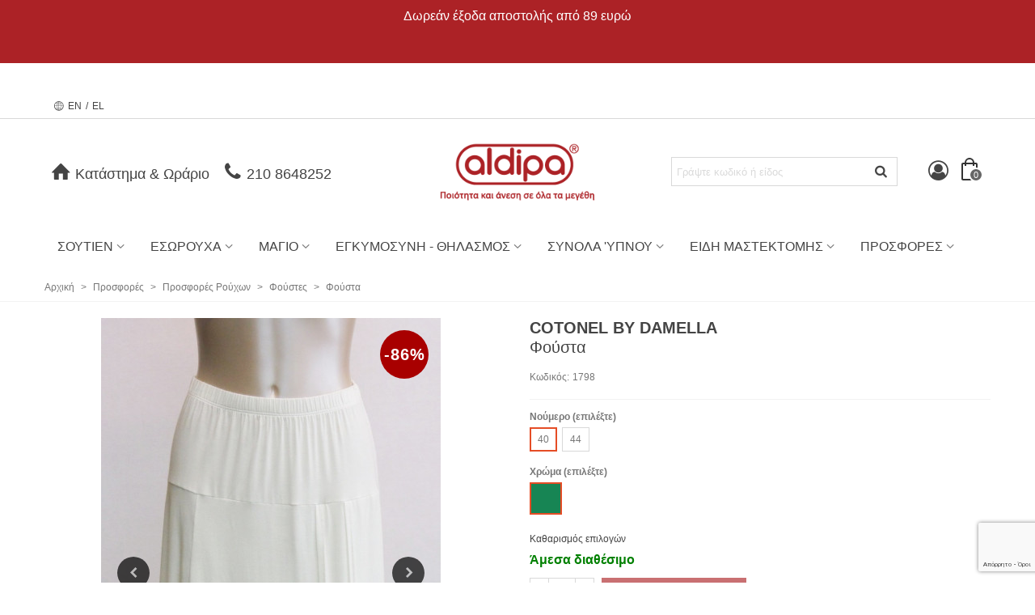

--- FILE ---
content_type: text/html; charset=utf-8
request_url: https://aldipa.gr/eshop/el/foystes/1106-134552-foysta-1798.html
body_size: 32549
content:
<!doctype html>
<html lang="el">

  <head>
	
	
	  
  <meta charset="utf-8">


  <meta http-equiv="x-ua-compatible" content="ie=edge">



	
  <link rel="canonical" href="https://aldipa.gr/eshop/el/foystes/1106-foysta-1798.html">


  <title>Φούστα</title>
  
<script data-keepinline="true">
    var cdcGtmApi = '//aldipa.gr/eshop/el/module/cdc_googletagmanager/async';
    var ajaxShippingEvent = 1;
    var ajaxPaymentEvent = 1;

/* datalayer */
dataLayer = window.dataLayer || [];
    let cdcDatalayer = {"event":"view_item","pageCategory":"product","ecommerce":{"currency":"EUR","value":"8.06","items":[{"item_id":"1106-134552","item_name":"Φούστα","item_reference":"1798","item_brand":"COTONEL BY DAMELLA","item_category":"Προσφορές","item_category2":"Προσφορές Ρούχων","item_category3":"Φούστες","item_variant":"40, πράσινο","price":"8.06","price_tax_exc":"8.06","price_tax_inc":"10","quantity":1,"google_business_vertical":"retail"}]},"google_tag_params":{"ecomm_pagetype":"product","ecomm_prodid":"1106-134552","ecomm_totalvalue":10,"ecomm_totalvalue_tax_exc":8.06,"ecomm_category":"Φούστες"}};
    dataLayer.push(cdcDatalayer);

/* call to GTM Tag */
(function(w,d,s,l,i){w[l]=w[l]||[];w[l].push({'gtm.start':
new Date().getTime(),event:'gtm.js'});var f=d.getElementsByTagName(s)[0],
j=d.createElement(s),dl=l!='dataLayer'?'&l='+l:'';j.async=true;j.src=
'https://www.googletagmanager.com/gtm.js?id='+i+dl;f.parentNode.insertBefore(j,f);
})(window,document,'script','dataLayer','GTM-58CQCHQM');

/* async call to avoid cache system for dynamic data */
dataLayer.push({
  'event': 'datalayer_ready'
});
</script>
  <meta name="description" content="">
  <meta name="keywords" content="">
  <meta name="facebook-domain-verification" content="yff33zekljkl56mjt6sz7zy4xzvafu" />
      

<!--st begin -->

    <meta name="viewport" content="width=device-width, minimum-scale=0.25, maximum-scale=1.6, initial-scale=1.0" />

    <meta property="og:type" content="product">
  <meta property="og:url" content="https://aldipa.gr/eshop/el/foystes/1106-134552-foysta-1798.html">
  <meta property="og:title" content="Φούστα">
  <meta property="og:site_name" content="Aldipa.gr">
  <meta property="og:description" content=" Μοντέρνα φούστα σε ασύμμετρη γραμμή, με λάστιχο στην μέση δεν πιέζει το σώμα και κολακεύει όλες τις σιλουέτες. Δροσερή και πρακτική, από ύφασμα αρίστης ποιότητας (92% viscose, 8% elastane) φοριέται άνετα όλες τις ώρες. Σουηδικής προέλευσης.  Σε διάφορα χρώματα, συνδυάζεται με πολλά τοπ της συλλογής μας. ">
  <meta property="og:image" content="https://aldipa.gr/eshop/3907-superlarge_default_2x/foysta-1798.jpg">
  <meta property="og:image:width" content="1200">
  <meta property="og:image:height" content="1372">
  <meta property="og:image:alt" content="Φούστα">
  <meta property="product:pretax_price:amount" content="8.064516">
  <meta property="product:pretax_price:currency" content="EUR">
  <meta property="product:price:amount" content="10">
  <meta property="product:price:currency" content="EUR">
    <meta property="product:weight:value" content="0.180000">
  <meta property="product:weight:units" content="kg">
  
<!--st end -->

  <link rel="icon" type="image/vnd.microsoft.icon" href="/eshop/img/favicon.ico?1768632760">
  <link rel="shortcut icon" type="image/x-icon" href="/eshop/img/favicon.ico?1768632760">
  <!--st begin -->
    <link rel="apple-touch-icon" sizes="57x57" href="https://aldipa.gr/eshop/upload/stthemeeditor/1/touch-icon-iphone-57.png" />
      <link rel="apple-touch-icon" sizes="72x72" href="https://aldipa.gr/eshop/upload/stthemeeditor/1/touch-icon-iphone-72.png" />
      <link rel="apple-touch-icon" sizes="114x114" href="https://aldipa.gr/eshop/upload/stthemeeditor/1/touch-icon-iphone-114.png" />
      <link rel="apple-touch-icon" sizes="144x144" href="https://aldipa.gr/eshop/upload/stthemeeditor/1/touch-icon-iphone-144.png" />
  
<!--st end -->

  


    <link href="https://aldipa.gr/eshop/modules/stthemeeditor/views/css/customer-s1.css" rel="stylesheet" media="all" />
  
<link rel="stylesheet" href="https://aldipa.gr/eshop/themes/panda/aldipa.css" type="text/css" media="all">




<!-- Cookie Script -->
<script type="text/javascript" charset="UTF-8" src="//cdn.cookie-script.com/s/2a4610cdc48ed486371485bbefd4044e.js"></script>





  	

  <script>
        var addtocart_animation = 0;
        var click_on_header_cart = 0;
        var hover_display_cp = 1;
        var prestashop = {"cart":{"products":[],"totals":{"total":{"type":"total","label":"\u03a3\u03cd\u03bd\u03bf\u03bb\u03bf","amount":0,"value":"0,00\u00a0\u20ac"},"total_including_tax":{"type":"total","label":"\u03a3\u03cd\u03bd\u03bf\u03bb\u03bf (\u03b1\u03bd\u03b5\u03c5 \u03c6\u03cc\u03c1\u03c9\u03bd)","amount":0,"value":"0,00\u00a0\u20ac"},"total_excluding_tax":{"type":"total","label":"\u03a3\u03cd\u03bd\u03bf\u03bb\u03bf (\u03c7\u03c9\u03c1\u03af\u03c2 \u03a6.\u03a0.\u0391.)","amount":0,"value":"0,00\u00a0\u20ac"}},"subtotals":{"products":{"type":"products","label":"\u03a5\u03c0\u03bf\u03c3\u03cd\u03bd\u03bf\u03bb\u03bf","amount":0,"value":"0,00\u00a0\u20ac"},"discounts":null,"shipping":{"type":"shipping","label":"\u0391\u03c0\u03bf\u03c3\u03c4\u03bf\u03bb\u03ae","amount":0,"value":"\u0394\u03c9\u03c1\u03b5\u03ac\u03bd"},"tax":null},"products_count":0,"summary_string":"0 \u03b5\u03af\u03b4\u03b7","labels":{"tax_short":"(\u03bc\u03b5 \u03a6.\u03a0.\u0391.).","tax_long":"(\u03bc\u03b5 \u03a6\u03a0\u0391)"},"id_address_delivery":0,"id_address_invoice":0,"is_virtual":false,"vouchers":{"allowed":1,"added":[]},"discounts":[],"minimalPurchase":0,"minimalPurchaseRequired":""},"currency":{"name":"\u0395\u03c5\u03c1\u03ce","iso_code":"EUR","iso_code_num":"978","sign":"\u20ac"},"customer":{"lastname":null,"firstname":null,"email":null,"last_passwd_gen":null,"birthday":null,"newsletter":null,"newsletter_date_add":null,"ip_registration_newsletter":null,"optin":null,"website":null,"company":null,"siret":null,"ape":null,"outstanding_allow_amount":0,"max_payment_days":0,"note":null,"is_guest":0,"id_shop":null,"id_shop_group":null,"id_default_group":1,"date_add":null,"date_upd":null,"reset_password_token":null,"reset_password_validity":null,"id":null,"is_logged":false,"gender":{"type":null,"name":null,"id":null},"risk":{"name":null,"color":null,"percent":null,"id":null},"addresses":[]},"language":{"name":"EL","iso_code":"el","locale":"el-GR","language_code":"el","is_rtl":"0","date_format_lite":"d-m-Y","date_format_full":"d-m-Y H:i:s","id":2},"page":{"title":"","canonical":null,"meta":{"title":"\u03a6\u03bf\u03cd\u03c3\u03c4\u03b1","description":"","keywords":"","robots":"index"},"page_name":"product","body_classes":{"lang-el":true,"lang-rtl":false,"country-GR":true,"currency-EUR":true,"layout-full-width":true,"page-product":true,"tax-display-enabled":true,"product-id-1106":true,"product-\u03a6\u03bf\u03cd\u03c3\u03c4\u03b1":true,"product-id-category-106":true,"product-id-manufacturer-21":true,"product-id-supplier-0":true},"admin_notifications":[]},"shop":{"name":"Aldipa.gr","email":"info@aldipa.gr","registration_number":"","long":false,"lat":false,"logo":"\/eshop\/img\/aldipagr-logo-1561731850.jpg","stores_icon":"\/eshop\/img\/logo_stores.png","favicon":"\/eshop\/img\/favicon.ico","favicon_update_time":"1768632760","address":{"formatted":"Aldipa.gr<br>\u0395\u03bb\u03bb\u03ac\u03b4\u03b1","address1":"","address2":"","postcode":"","city":"","state":null,"country":"\u0395\u03bb\u03bb\u03ac\u03b4\u03b1"},"phone":"210 8648252","fax":""},"urls":{"base_url":"https:\/\/aldipa.gr\/eshop\/","current_url":"https:\/\/aldipa.gr\/eshop\/el\/foystes\/1106-134552-foysta-1798.html","shop_domain_url":"https:\/\/aldipa.gr","img_ps_url":"https:\/\/aldipa.gr\/eshop\/img\/","img_cat_url":"https:\/\/aldipa.gr\/eshop\/img\/c\/","img_lang_url":"https:\/\/aldipa.gr\/eshop\/img\/l\/","img_prod_url":"https:\/\/aldipa.gr\/eshop\/img\/p\/","img_manu_url":"https:\/\/aldipa.gr\/eshop\/img\/m\/","img_sup_url":"https:\/\/aldipa.gr\/eshop\/img\/su\/","img_ship_url":"https:\/\/aldipa.gr\/eshop\/img\/s\/","img_store_url":"https:\/\/aldipa.gr\/eshop\/img\/st\/","img_col_url":"https:\/\/aldipa.gr\/eshop\/img\/co\/","img_url":"https:\/\/aldipa.gr\/eshop\/themes\/panda\/assets\/img\/","css_url":"https:\/\/aldipa.gr\/eshop\/themes\/panda\/assets\/css\/","js_url":"https:\/\/aldipa.gr\/eshop\/themes\/panda\/assets\/js\/","pic_url":"https:\/\/aldipa.gr\/eshop\/upload\/","pages":{"address":"https:\/\/aldipa.gr\/eshop\/el\/dieythinsi","addresses":"https:\/\/aldipa.gr\/eshop\/el\/dieythinseis","authentication":"https:\/\/aldipa.gr\/eshop\/el\/eisodos","cart":"https:\/\/aldipa.gr\/eshop\/el\/kalathi","category":"https:\/\/aldipa.gr\/eshop\/el\/index.php?controller=category","cms":"https:\/\/aldipa.gr\/eshop\/el\/index.php?controller=cms","contact":"https:\/\/aldipa.gr\/eshop\/el\/epikoinonia","discount":"https:\/\/aldipa.gr\/eshop\/el\/ta-kouponia-mou","guest_tracking":"https:\/\/aldipa.gr\/eshop\/el\/anixneysi-episkepti","history":"https:\/\/aldipa.gr\/eshop\/el\/istoriko-paraggelion","identity":"https:\/\/aldipa.gr\/eshop\/el\/ta-stoixeia-mou","index":"https:\/\/aldipa.gr\/eshop\/el\/","my_account":"https:\/\/aldipa.gr\/eshop\/el\/o-logariasmos-mou","order_confirmation":"https:\/\/aldipa.gr\/eshop\/el\/epibebaiosi-paraggelias","order_detail":"https:\/\/aldipa.gr\/eshop\/el\/index.php?controller=order-detail","order_follow":"https:\/\/aldipa.gr\/eshop\/el\/anixneusi-paraggelias","order":"https:\/\/aldipa.gr\/eshop\/el\/paraggelia","order_return":"https:\/\/aldipa.gr\/eshop\/el\/index.php?controller=order-return","order_slip":"https:\/\/aldipa.gr\/eshop\/el\/pistotiko-deltio","pagenotfound":"https:\/\/aldipa.gr\/eshop\/el\/i-selida-den-brethike","password":"https:\/\/aldipa.gr\/eshop\/el\/ksexasate-ton-kodiko-sas","pdf_invoice":"https:\/\/aldipa.gr\/eshop\/el\/index.php?controller=pdf-invoice","pdf_order_return":"https:\/\/aldipa.gr\/eshop\/el\/index.php?controller=pdf-order-return","pdf_order_slip":"https:\/\/aldipa.gr\/eshop\/el\/index.php?controller=pdf-order-slip","prices_drop":"https:\/\/aldipa.gr\/eshop\/el\/proionta-se-prosfora","product":"https:\/\/aldipa.gr\/eshop\/el\/index.php?controller=product","search":"https:\/\/aldipa.gr\/eshop\/el\/anazitisi","sitemap":"https:\/\/aldipa.gr\/eshop\/el\/xartis-istoselidas","stores":"https:\/\/aldipa.gr\/eshop\/el\/katastima","supplier":"https:\/\/aldipa.gr\/eshop\/el\/promitheytes","register":"https:\/\/aldipa.gr\/eshop\/el\/eisodos?create_account=1","order_login":"https:\/\/aldipa.gr\/eshop\/el\/paraggelia?login=1"},"theme_assets":"\/eshop\/themes\/panda\/assets\/","actions":{"logout":"https:\/\/aldipa.gr\/eshop\/el\/?mylogout="}},"configuration":{"display_taxes_label":true,"low_quantity_threshold":3,"is_b2b":false,"is_catalog":false,"show_prices":true,"opt_in":{"partner":false},"quantity_discount":{"type":"discount","label":"\u0388\u03ba\u03c0\u03c4\u03c9\u03c3\u03b7"},"voucher_enabled":1,"return_enabled":0,"number_of_days_for_return":14},"field_required":[],"breadcrumb":{"links":[{"title":"\u0391\u03c1\u03c7\u03b9\u03ba\u03ae","url":"https:\/\/aldipa.gr\/eshop\/el\/"},{"title":"\u03a0\u03c1\u03bf\u03c3\u03c6\u03bf\u03c1\u03ad\u03c2","url":"https:\/\/aldipa.gr\/eshop\/el\/179-prosfores"},{"title":"\u03a0\u03c1\u03bf\u03c3\u03c6\u03bf\u03c1\u03ad\u03c2 \u03a1\u03bf\u03cd\u03c7\u03c9\u03bd","url":"https:\/\/aldipa.gr\/eshop\/el\/116-prosfores-royxon"},{"title":"\u03a6\u03bf\u03cd\u03c3\u03c4\u03b5\u03c2","url":"https:\/\/aldipa.gr\/eshop\/el\/106-foystes"},{"title":"\u03a6\u03bf\u03cd\u03c3\u03c4\u03b1","url":"https:\/\/aldipa.gr\/eshop\/el\/foystes\/1106-foysta-1798.html"}],"count":5},"link":{"protocol_link":"https:\/\/","protocol_content":"https:\/\/"},"time":1769416092,"static_token":"3fa770061ef935220a2294598a37b3a3","token":"52c0c23c76ae46c3a67a2a164b89acfb"};
        var quick_search_as = "1";
        var quick_search_as_min = 1;
        var quick_search_as_size = 6;
        var st_myloved_url = "https:\/\/aldipa.gr\/eshop\/el\/module\/stlovedproduct\/myloved";
        var sttheme = {"cookie_domain":"aldipa.gr","cookie_path":"\/eshop\/","drop_down":0,"is_rtl":0,"is_mobile_device":false,"gallery_image_type":"large_default","thumb_image_type":"small_default","responsive":"1","responsive_max":"2","product_view_swither":"0","infinite_scroll":"0","cate_pro_lazy":"1","sticky_column":"","filter_position":"","sticky_option":"3","product_thumbnails":"3","enable_zoom":"2","enable_thickbox":"1","retina":"0","sticky_mobile_header":"2","sticky_mobile_header_height":"0","use_mobile_header":"1","pro_image_column_md":"6","submemus_animation":"0","pro_quantity_input":"2","popup_vertical_fit":"0","pro_tm_slider":"0","pro_tm_slider_cate":"1","buy_now":"0","pro_images":[{"cover":"1","id_image":"3907","legend":null,"position":"1","bySize":{"large_default_2x":{"url":"https:\/\/aldipa.gr\/eshop\/3907-large_default_2x\/foysta-1798.jpg","width":1200,"height":1372},"superlarge_default_2x":{"url":"https:\/\/aldipa.gr\/eshop\/3907-superlarge_default_2x\/foysta-1798.jpg","width":1200,"height":1372},"superlarge_default":{"url":"https:\/\/aldipa.gr\/eshop\/3907-superlarge_default\/foysta-1798.jpg","width":1000,"height":1500},"medium_default_2x":{"url":"https:\/\/aldipa.gr\/eshop\/3907-medium_default_2x\/foysta-1798.jpg","width":740,"height":846},"home_default_2x":{"url":"https:\/\/aldipa.gr\/eshop\/3907-home_default_2x\/foysta-1798.jpg","width":480,"height":720},"large_default":{"url":"https:\/\/aldipa.gr\/eshop\/3907-large_default\/foysta-1798.jpg","width":420,"height":630},"medium_default":{"url":"https:\/\/aldipa.gr\/eshop\/3907-medium_default\/foysta-1798.jpg","width":370,"height":423},"home_default":{"url":"https:\/\/aldipa.gr\/eshop\/3907-home_default\/foysta-1798.jpg","width":240,"height":360},"small_default_2x":{"url":"https:\/\/aldipa.gr\/eshop\/3907-small_default_2x\/foysta-1798.jpg","width":210,"height":240},"cart_default_2x":{"url":"https:\/\/aldipa.gr\/eshop\/3907-cart_default_2x\/foysta-1798.jpg","width":140,"height":160},"small_default":{"url":"https:\/\/aldipa.gr\/eshop\/3907-small_default\/foysta-1798.jpg","width":130,"height":195},"cart_default":{"url":"https:\/\/aldipa.gr\/eshop\/3907-cart_default\/foysta-1798.jpg","width":70,"height":105}}},{"cover":"0","id_image":"3908","legend":null,"position":"2","bySize":{"large_default_2x":{"url":"https:\/\/aldipa.gr\/eshop\/3908-large_default_2x\/foysta-1798.jpg","width":1200,"height":1372},"superlarge_default_2x":{"url":"https:\/\/aldipa.gr\/eshop\/3908-superlarge_default_2x\/foysta-1798.jpg","width":1200,"height":1372},"superlarge_default":{"url":"https:\/\/aldipa.gr\/eshop\/3908-superlarge_default\/foysta-1798.jpg","width":1000,"height":1500},"medium_default_2x":{"url":"https:\/\/aldipa.gr\/eshop\/3908-medium_default_2x\/foysta-1798.jpg","width":740,"height":846},"home_default_2x":{"url":"https:\/\/aldipa.gr\/eshop\/3908-home_default_2x\/foysta-1798.jpg","width":480,"height":720},"large_default":{"url":"https:\/\/aldipa.gr\/eshop\/3908-large_default\/foysta-1798.jpg","width":420,"height":630},"medium_default":{"url":"https:\/\/aldipa.gr\/eshop\/3908-medium_default\/foysta-1798.jpg","width":370,"height":423},"home_default":{"url":"https:\/\/aldipa.gr\/eshop\/3908-home_default\/foysta-1798.jpg","width":240,"height":360},"small_default_2x":{"url":"https:\/\/aldipa.gr\/eshop\/3908-small_default_2x\/foysta-1798.jpg","width":210,"height":240},"cart_default_2x":{"url":"https:\/\/aldipa.gr\/eshop\/3908-cart_default_2x\/foysta-1798.jpg","width":140,"height":160},"small_default":{"url":"https:\/\/aldipa.gr\/eshop\/3908-small_default\/foysta-1798.jpg","width":130,"height":195},"cart_default":{"url":"https:\/\/aldipa.gr\/eshop\/3908-cart_default\/foysta-1798.jpg","width":70,"height":105}}}]};
        var wrongemailaddress_stnewsletter = "Invalid email address";
      </script>
		<link rel="stylesheet" href="https://aldipa.gr/eshop/themes/panda/assets/css/theme.css" media="all">
		<link rel="stylesheet" href="https://fonts.googleapis.com/css?family=Didact+Gothic|Vollkorn|Vollkorn:regular" media="all">
		<link rel="stylesheet" href="https://aldipa.gr/eshop/themes/panda/assets/css/responsive.css" media="all">
		<link rel="stylesheet" href="https://aldipa.gr/eshop/themes/panda/assets/css/responsive-lg.css" media="all">
		<link rel="stylesheet" href="https://aldipa.gr/eshop/themes/panda/assets/css/responsive-xl.css" media="all">
		<link rel="stylesheet" href="https://aldipa.gr/eshop/themes/panda/assets/css/responsive-xl-min.css" media="all">
		<link rel="stylesheet" href="https://aldipa.gr/eshop/themes/panda/assets/css/responsive-xxl.css" media="all">
		<link rel="stylesheet" href="https://aldipa.gr/eshop/themes/panda/assets/css/responsive-xxl-max.css" media="all">
		<link rel="stylesheet" href="https://aldipa.gr/eshop/modules/stthemeeditor/views/css/animate.min.css" media="all">
		<link rel="stylesheet" href="https://fonts.googleapis.com/css?family=Inter:100,100italic,200,200italic,300,300italic,400,400italic,500,500italic,600,600italic,700,700italic,800,800italic,900,900italic&amp;display=swap&amp;subset=greek" media="all">
		<link rel="stylesheet" href="https://aldipa.gr/eshop/modules/creativeelements/views/lib/font-awesome/css/font-awesome.min.css?v=4.7-swap" media="all">
		<link rel="stylesheet" href="https://aldipa.gr/eshop/modules/creativeelements/views/lib/animations/animations.min.css?v=2.5.11.8" media="all">
		<link rel="stylesheet" href="https://aldipa.gr/eshop/modules/creativeelements/views/css/frontend.min.css?v=2.5.11.8" media="all">
		<link rel="stylesheet" href="https://aldipa.gr/eshop/modules/creativeelements/views/lib/ceicons/ceicons.min.css?v=2.5.11.8" media="all">
		<link rel="stylesheet" href="https://aldipa.gr/eshop/modules/jscomposer/assets/css/js_composer.css" media="all">
		<link rel="stylesheet" href="https://aldipa.gr/eshop/modules/cashondeliverywithfee//views/css/cashondeliverywithfee-1.7.css" media="all">
		<link rel="stylesheet" href="https://aldipa.gr/eshop/modules/advancedgooglerecaptcha//views/css/advancedgooglerecaptcha.css" media="all">
		<link rel="stylesheet" href="https://aldipa.gr/eshop/modules/piraeusbank//views/css/piraeusbank-1.7.css" media="all">
		<link rel="stylesheet" href="https://aldipa.gr/eshop/modules/giftcertificate/views/css/giftcertificate.css" media="all">
		<link rel="stylesheet" href="https://aldipa.gr/eshop/modules/aldipaclub//views/css/aldipaclub.css" media="all">
		<link rel="stylesheet" href="https://aldipa.gr/eshop/themes/panda/assets/css/custom.css" media="all">
	
		<style>
	.elementor-1170201 .elementor-element.elementor-element-fa2de5f > .elementor-container{max-width:1440px;}.elementor-1170201 .elementor-element.elementor-element-fa2de5f:not(.elementor-motion-effects-element-type-background), .elementor-1170201 .elementor-element.elementor-element-fa2de5f > .elementor-motion-effects-container > .elementor-motion-effects-layer{background-color:#f3f1ed;}.elementor-1170201 .elementor-element.elementor-element-fa2de5f{transition:background 0.3s, border 0.3s, border-radius 0.3s, box-shadow 0.3s;padding:20px 0px 0px 0px;}.elementor-1170201 .elementor-element.elementor-element-fa2de5f > .elementor-background-overlay{transition:background 0.3s, border-radius 0.3s, opacity 0.3s;}.elementor-1170201 .elementor-element.elementor-element-40612b47{text-align:left;}.elementor-1170201 .elementor-element.elementor-element-40612b47 .elementor-image img{width:30%;}.elementor-1170201 .elementor-element.elementor-element-5a965b17{text-align:left;}.elementor-1170201 .elementor-element.elementor-element-5a965b17.elementor-widget-heading .elementor-heading-title{color:#2b2b2b;}.elementor-1170201 .elementor-element.elementor-element-5a965b17 .elementor-heading-title{font-family:"Inter", sans-serif;font-size:16px;font-weight:400;text-transform:none;font-style:normal;line-height:27px;}.elementor-1170201 .elementor-element.elementor-element-5a965b17 > .elementor-widget-container{padding:0% 020% 0% 0%;}.elementor-1170201 .elementor-element.elementor-element-cff32cc.elementor-widget-heading .elementor-heading-title{color:#2b2b2b;}.elementor-1170201 .elementor-element.elementor-element-cff32cc .elementor-heading-title{font-size:16px;}.elementor-1170201 .elementor-element.elementor-element-72f4598d{text-align:right;width:auto;max-width:auto;align-self:center;}.elementor-1170201 .elementor-element.elementor-element-72f4598d .elementor-social-icon:not(:hover){background-color:#ad1627;}.elementor-1170201 .elementor-element.elementor-element-72f4598d .elementor-social-icon:not(:hover) i{color:#f3f1ed;}.elementor-1170201 .elementor-element.elementor-element-72f4598d .elementor-social-icon{font-size:22px;}.elementor-1170201 .elementor-element.elementor-element-72f4598d .elementor-social-icon:not(:last-child){margin-right:15px;}.elementor-1170201 .elementor-element.elementor-element-72f4598d .elementor-social-icon:hover{background-color:rgba(173,22,39,0.58);}.elementor-1170201 .elementor-element.elementor-element-72f4598d .elementor-social-icon:hover i{color:#ffffff;}.elementor-1170201 .elementor-element.elementor-element-36ab6e3a > .elementor-widget-container{padding:4% 0% 0% 0%;}.elementor-1170201 .elementor-element.elementor-element-adae9f9 .elementor-tab-content{border-bottom-color:rgba(0,0,0,0.06);color:#2b2b2b;}.elementor-1170201 .elementor-element.elementor-element-adae9f9 .elementor-tab-title{border-color:rgba(0,0,0,0.06);color:#2b2b2b;}.elementor-1170201 .elementor-element.elementor-element-adae9f9 .elementor-toggle-icon.elementor-toggle-icon-left{margin-right:10px;}.elementor-1170201 .elementor-element.elementor-element-adae9f9 .elementor-toggle-icon.elementor-toggle-icon-right{margin-left:10px;}.elementor-1170201 .elementor-element.elementor-element-1155977b.elementor-widget-heading .elementor-heading-title{color:#2b2b2b;}.elementor-1170201 .elementor-element.elementor-element-1155977b .elementor-heading-title{font-family:"Inter", sans-serif;font-size:16px;font-weight:600;text-transform:none;font-style:normal;}.elementor-1170201 .elementor-element.elementor-element-3e109de7 .elementor-icon-list-items:not(.elementor-inline-items) .elementor-icon-list-item:not(:last-child){padding-bottom:calc(0px/2);}.elementor-1170201 .elementor-element.elementor-element-3e109de7 .elementor-icon-list-items:not(.elementor-inline-items) .elementor-icon-list-item:not(:first-child){margin-top:calc(0px/2);}.elementor-1170201 .elementor-element.elementor-element-3e109de7 .elementor-icon-list-items.elementor-inline-items .elementor-icon-list-item{margin-right:calc(0px/2);margin-left:calc(0px/2);}.elementor-1170201 .elementor-element.elementor-element-3e109de7 .elementor-icon-list-items.elementor-inline-items{margin-right:calc(-0px/2);margin-left:calc(-0px/2);}body.lang-rtl .elementor-1170201 .elementor-element.elementor-element-3e109de7 .elementor-icon-list-items.elementor-inline-items .elementor-icon-list-item:after{left:calc(-0px/2);}body:not(.lang-rtl) .elementor-1170201 .elementor-element.elementor-element-3e109de7 .elementor-icon-list-items.elementor-inline-items .elementor-icon-list-item:after{right:calc(-0px/2);}.elementor-1170201 .elementor-element.elementor-element-3e109de7 .elementor-icon-list-icon i{color:#ffffff;}.elementor-1170201 .elementor-element.elementor-element-3e109de7 .elementor-icon-list-item:hover .elementor-icon-list-icon i{color:#ffffff;}.elementor-1170201 .elementor-element.elementor-element-3e109de7 .elementor-icon-list-text{color:#2b2b2b;padding-left:0px;}.elementor-1170201 .elementor-element.elementor-element-3e109de7 .elementor-icon-list-item:hover .elementor-icon-list-text{color:#ac2226;}.elementor-1170201 .elementor-element.elementor-element-3e109de7 .elementor-icon-list-item{font-family:"Inter", sans-serif;font-size:16px;line-height:2em;}.elementor-1170201 .elementor-element.elementor-element-3e109de7 > .elementor-widget-container{margin:0px 0px 0px 0px;}.elementor-1170201 .elementor-element.elementor-element-443f21f2.elementor-column .elementor-column-wrap{align-items:flex-start;}.elementor-1170201 .elementor-element.elementor-element-443f21f2.elementor-column > .elementor-column-wrap > .elementor-widget-wrap{align-content:flex-start;}.elementor-1170201 .elementor-element.elementor-element-3b25ec39.elementor-widget-heading .elementor-heading-title{color:#2b2b2b;}.elementor-1170201 .elementor-element.elementor-element-3b25ec39 .elementor-heading-title{font-family:"Inter", sans-serif;font-size:16px;font-weight:600;text-transform:none;font-style:normal;}.elementor-1170201 .elementor-element.elementor-element-67228e59 .elementor-icon-list-items:not(.elementor-inline-items) .elementor-icon-list-item:not(:last-child){padding-bottom:calc(0px/2);}.elementor-1170201 .elementor-element.elementor-element-67228e59 .elementor-icon-list-items:not(.elementor-inline-items) .elementor-icon-list-item:not(:first-child){margin-top:calc(0px/2);}.elementor-1170201 .elementor-element.elementor-element-67228e59 .elementor-icon-list-items.elementor-inline-items .elementor-icon-list-item{margin-right:calc(0px/2);margin-left:calc(0px/2);}.elementor-1170201 .elementor-element.elementor-element-67228e59 .elementor-icon-list-items.elementor-inline-items{margin-right:calc(-0px/2);margin-left:calc(-0px/2);}body.lang-rtl .elementor-1170201 .elementor-element.elementor-element-67228e59 .elementor-icon-list-items.elementor-inline-items .elementor-icon-list-item:after{left:calc(-0px/2);}body:not(.lang-rtl) .elementor-1170201 .elementor-element.elementor-element-67228e59 .elementor-icon-list-items.elementor-inline-items .elementor-icon-list-item:after{right:calc(-0px/2);}.elementor-1170201 .elementor-element.elementor-element-67228e59 .elementor-icon-list-icon i{color:#ffffff;}.elementor-1170201 .elementor-element.elementor-element-67228e59 .elementor-icon-list-item:hover .elementor-icon-list-icon i{color:#ffffff;}.elementor-1170201 .elementor-element.elementor-element-67228e59 .elementor-icon-list-text{color:#2b2b2b;padding-left:0px;}.elementor-1170201 .elementor-element.elementor-element-67228e59 .elementor-icon-list-item:hover .elementor-icon-list-text{color:#ac2226;}.elementor-1170201 .elementor-element.elementor-element-67228e59 .elementor-icon-list-item{font-family:"Inter", sans-serif;font-size:16px;line-height:2em;}.elementor-1170201 .elementor-element.elementor-element-67228e59 > .elementor-widget-container{margin:0px 0px 0px 0px;}.elementor-1170201 .elementor-element.elementor-element-1091aecc.elementor-widget-heading .elementor-heading-title{color:#2b2b2b;}.elementor-1170201 .elementor-element.elementor-element-1091aecc .elementor-heading-title{font-family:"Inter", sans-serif;font-size:16px;font-weight:600;text-transform:none;font-style:normal;}.elementor-1170201 .elementor-element.elementor-element-13bc2abb .elementor-icon-list-items:not(.elementor-inline-items) .elementor-icon-list-item:not(:last-child){padding-bottom:calc(0px/2);}.elementor-1170201 .elementor-element.elementor-element-13bc2abb .elementor-icon-list-items:not(.elementor-inline-items) .elementor-icon-list-item:not(:first-child){margin-top:calc(0px/2);}.elementor-1170201 .elementor-element.elementor-element-13bc2abb .elementor-icon-list-items.elementor-inline-items .elementor-icon-list-item{margin-right:calc(0px/2);margin-left:calc(0px/2);}.elementor-1170201 .elementor-element.elementor-element-13bc2abb .elementor-icon-list-items.elementor-inline-items{margin-right:calc(-0px/2);margin-left:calc(-0px/2);}body.lang-rtl .elementor-1170201 .elementor-element.elementor-element-13bc2abb .elementor-icon-list-items.elementor-inline-items .elementor-icon-list-item:after{left:calc(-0px/2);}body:not(.lang-rtl) .elementor-1170201 .elementor-element.elementor-element-13bc2abb .elementor-icon-list-items.elementor-inline-items .elementor-icon-list-item:after{right:calc(-0px/2);}.elementor-1170201 .elementor-element.elementor-element-13bc2abb .elementor-icon-list-icon i{color:#4a4a4a;}.elementor-1170201 .elementor-element.elementor-element-13bc2abb .elementor-icon-list-item:hover .elementor-icon-list-icon i{color:#ac2226;}.elementor-1170201 .elementor-element.elementor-element-13bc2abb .elementor-icon-list-text{color:#2b2b2b;padding-left:8px;}.elementor-1170201 .elementor-element.elementor-element-13bc2abb .elementor-icon-list-item:hover .elementor-icon-list-text{color:#ac2226;}.elementor-1170201 .elementor-element.elementor-element-13bc2abb .elementor-icon-list-item{font-family:"Inter", sans-serif;font-size:16px;line-height:2em;}.elementor-1170201 .elementor-element.elementor-element-38696315 > .elementor-container{max-width:1440px;}.elementor-1170201 .elementor-element.elementor-element-38696315:not(.elementor-motion-effects-element-type-background), .elementor-1170201 .elementor-element.elementor-element-38696315 > .elementor-motion-effects-container > .elementor-motion-effects-layer{background-color:#f3f1ed;}.elementor-1170201 .elementor-element.elementor-element-38696315{transition:background 0.3s, border 0.3s, border-radius 0.3s, box-shadow 0.3s;padding:0px 0px 0px 0px;}.elementor-1170201 .elementor-element.elementor-element-38696315 > .elementor-background-overlay{transition:background 0.3s, border-radius 0.3s, opacity 0.3s;}.elementor-1170201 .elementor-element.elementor-element-604035d4{text-align:left;}.elementor-1170201 .elementor-element.elementor-element-604035d4.elementor-widget-heading .elementor-heading-title{color:#4a4a4a;}.elementor-1170201 .elementor-element.elementor-element-604035d4 .elementor-heading-title{font-family:"Inter", sans-serif;font-size:14px;font-weight:400;text-transform:none;font-style:normal;line-height:27px;}.elementor-1170201 .elementor-element.elementor-element-604035d4 > .elementor-widget-container{padding:0% 020% 0% 0%;}.elementor-1170201 .elementor-element.elementor-element-77123cd0{text-align:right;}.elementor-1170201 .elementor-element.elementor-element-77123cd0.elementor-widget-heading .elementor-heading-title{color:#4a4a4a;}.elementor-1170201 .elementor-element.elementor-element-77123cd0 .elementor-heading-title{font-family:"Inter", sans-serif;font-size:14px;font-weight:400;text-transform:none;font-style:normal;line-height:27px;}.elementor-1170201 .elementor-element.elementor-element-77123cd0 > .elementor-widget-container{padding:0% 012% 0% 0%;}@media(max-width:1024px){.elementor-1170201 .elementor-element.elementor-element-fa2de5f{padding:20px 0px 0px 0px;}.elementor-1170201 .elementor-element.elementor-element-a8a10ad > .elementor-element-populated{margin:0px 0px 0px 13px;}.elementor-1170201 .elementor-element.elementor-element-40612b47 .elementor-image img{width:44%;}.elementor-1170201 .elementor-element.elementor-element-5a965b17 > .elementor-widget-container{margin:-13px 0px 0px 0px;}.elementor-1170201 .elementor-element.elementor-element-72f4598d{text-align:center;}.elementor-1170201 .elementor-element.elementor-element-36ab6e3a > .elementor-widget-container{margin:15px 0px 0px 0px;}.elementor-1170201 .elementor-element.elementor-element-3e109de7 > .elementor-widget-container{margin:12px 0px 0px 0px;}.elementor-1170201 .elementor-element.elementor-element-67228e59 > .elementor-widget-container{margin:12px 0px 0px 0px;}.elementor-1170201 .elementor-element.elementor-element-13bc2abb > .elementor-widget-container{margin:12px 0px 0px 0px;}.elementor-1170201 .elementor-element.elementor-element-38696315{padding:20px 0px 30px 0px;}.elementor-1170201 .elementor-element.elementor-element-3dae1fc0 > .elementor-element-populated{margin:0px 0px 0px 17px;}.elementor-1170201 .elementor-element.elementor-element-604035d4 > .elementor-widget-container{margin:-13px 0px 0px 0px;}.elementor-1170201 .elementor-element.elementor-element-77123cd0 > .elementor-widget-container{margin:-13px 0px 0px 0px;}}@media(max-width:767px){.elementor-1170201 .elementor-element.elementor-element-a8a10ad > .elementor-element-populated{margin:0px 0px 0px 0px;}.elementor-1170201 .elementor-element.elementor-element-40612b47 .elementor-image img{width:35%;}.elementor-1170201 .elementor-element.elementor-element-5a965b17 > .elementor-widget-container{padding:0px 0px 0px 0px;}.elementor-1170201 .elementor-element.elementor-element-72f4598d{text-align:left;}.elementor-1170201 .elementor-element.elementor-element-72f4598d .elementor-social-icon{font-size:25px;}.elementor-1170201 .elementor-element.elementor-element-72f4598d > .elementor-widget-container{margin:0px 0px 0px 0px;}.elementor-1170201 .elementor-element.elementor-element-adae9f9 .elementor-toggle-item:not(:last-child){margin-bottom:4px;}.elementor-1170201 .elementor-element.elementor-element-adae9f9 .elementor-tab-title{font-size:16px;}.elementor-1170201 .elementor-element.elementor-element-adae9f9 .elementor-tab-content{font-size:16px;}.elementor-1170201 .elementor-element.elementor-element-406fe61b > .elementor-column-wrap > .elementor-widget-wrap > .elementor-widget:not(.elementor-widget__width-auto):not(.elementor-widget__width-initial, .elementor-widget__width-calc):not(:last-child):not(.elementor-absolute){margin-bottom:10px;}.elementor-1170201 .elementor-element.elementor-element-406fe61b > .elementor-element-populated{margin:11px 0px 0px 0px;}.elementor-1170201 .elementor-element.elementor-element-3e109de7 .elementor-icon-list-items{columns:2;}.elementor-1170201 .elementor-element.elementor-element-3e109de7 > .elementor-widget-container{margin:0px 0px 0px 0px;}.elementor-1170201 .elementor-element.elementor-element-443f21f2 > .elementor-column-wrap > .elementor-widget-wrap > .elementor-widget:not(.elementor-widget__width-auto):not(.elementor-widget__width-initial, .elementor-widget__width-calc):not(:last-child):not(.elementor-absolute){margin-bottom:10px;}.elementor-1170201 .elementor-element.elementor-element-443f21f2 > .elementor-element-populated{margin:0% 0% 0% 0%;}.elementor-1170201 .elementor-element.elementor-element-67228e59 .elementor-icon-list-items{columns:2;}.elementor-1170201 .elementor-element.elementor-element-67228e59 > .elementor-widget-container{margin:0px 0px 0px 0px;}.elementor-1170201 .elementor-element.elementor-element-2c328936 > .elementor-column-wrap > .elementor-widget-wrap > .elementor-widget:not(.elementor-widget__width-auto):not(.elementor-widget__width-initial, .elementor-widget__width-calc):not(:last-child):not(.elementor-absolute){margin-bottom:10px;}.elementor-1170201 .elementor-element.elementor-element-2c328936 > .elementor-element-populated{margin:5px 0px 0px 0px;}.elementor-1170201 .elementor-element.elementor-element-13bc2abb .elementor-icon-list-items:not(.elementor-inline-items) .elementor-icon-list-item:not(:last-child){padding-bottom:calc(0px/2);}.elementor-1170201 .elementor-element.elementor-element-13bc2abb .elementor-icon-list-items:not(.elementor-inline-items) .elementor-icon-list-item:not(:first-child){margin-top:calc(0px/2);}.elementor-1170201 .elementor-element.elementor-element-13bc2abb .elementor-icon-list-items.elementor-inline-items .elementor-icon-list-item{margin-right:calc(0px/2);margin-left:calc(0px/2);}.elementor-1170201 .elementor-element.elementor-element-13bc2abb .elementor-icon-list-items.elementor-inline-items{margin-right:calc(-0px/2);margin-left:calc(-0px/2);}body.lang-rtl .elementor-1170201 .elementor-element.elementor-element-13bc2abb .elementor-icon-list-items.elementor-inline-items .elementor-icon-list-item:after{left:calc(-0px/2);}body:not(.lang-rtl) .elementor-1170201 .elementor-element.elementor-element-13bc2abb .elementor-icon-list-items.elementor-inline-items .elementor-icon-list-item:after{right:calc(-0px/2);}.elementor-1170201 .elementor-element.elementor-element-13bc2abb .elementor-icon-list-items{columns:1;}.elementor-1170201 .elementor-element.elementor-element-13bc2abb > .elementor-widget-container{margin:0px 0px 0px 0px;}.elementor-1170201 .elementor-element.elementor-element-38696315{margin-top:-65px;margin-bottom:0px;padding:0em 0em 0em 0em;}.elementor-1170201 .elementor-element.elementor-element-3dae1fc0.elementor-column > .elementor-column-wrap > .elementor-widget-wrap{justify-content:center;}.elementor-1170201 .elementor-element.elementor-element-3dae1fc0 > .elementor-element-populated{margin:0px 0px 0px 0px;}.elementor-1170201 .elementor-element.elementor-element-604035d4{text-align:center;}.elementor-1170201 .elementor-element.elementor-element-604035d4 > .elementor-widget-container{padding:0px 0px 0px 0px;}.elementor-1170201 .elementor-element.elementor-element-77123cd0{text-align:center;}.elementor-1170201 .elementor-element.elementor-element-77123cd0 > .elementor-widget-container{padding:0px 0px 0px 0px;}}@media(min-width:768px){.elementor-1170201 .elementor-element.elementor-element-a8a10ad{width:40.000%;}.elementor-1170201 .elementor-element.elementor-element-406fe61b{width:20.001%;}.elementor-1170201 .elementor-element.elementor-element-443f21f2{width:20.000%;}.elementor-1170201 .elementor-element.elementor-element-2c328936{width:20.000%;}}/* Start custom CSS for html, class: .elementor-element-36ab6e3a *//* Google Reviews Badge */
.gr-badge {
  display: inline-block;
  text-decoration: none;
}

.gr-pill {
  display: inline-flex;
  align-items: center;
  gap: 16px;
  padding: 12px 16px;
  border-radius: 18px;
 
 
  
}

.gr-badge {
  padding: 0px;
  border-radius: 16px;
  background: #AD1627; /* outer red like your screenshot */
}

.gr-logo svg {
  display: block;
}

.gr-text {
  display: flex;
  flex-direction: column;
  gap: 4px;
  color: #fff;
  font-family: Inter, system-ui, -apple-system, "Segoe UI", Roboto, Arial, sans-serif;
}

.gr-top {
  display: flex;
  align-items: center;
  gap: 10px;
  line-height: 1;
}

.gr-stars {
  font-size: 16px;
  letter-spacing: 2px;
  color: #ffcc33; /* star gold */
  transform: translateY(-1px);
}

.gr-rating {
  font-size: 14px;
  font-weight: 700;
}

.gr-bottom {
  font-size: 14px;
  opacity: 0.7;
}

.gr-count {
  font-weight: 400;
}

.gr-google {
  font-weight: 400;
}/* End custom CSS */
/* Start custom CSS for html, class: .elementor-element-36ab6e3a *//* Google Reviews Badge */
.gr-badge {
  display: inline-block;
  text-decoration: none;
}

.gr-pill {
  display: inline-flex;
  align-items: center;
  gap: 16px;
  padding: 12px 16px;
  border-radius: 18px;
 
 
  
}

.gr-badge {
  padding: 0px;
  border-radius: 16px;
  background: #AD1627; /* outer red like your screenshot */
}

.gr-logo svg {
  display: block;
}

.gr-text {
  display: flex;
  flex-direction: column;
  gap: 4px;
  color: #fff;
  font-family: Inter, system-ui, -apple-system, "Segoe UI", Roboto, Arial, sans-serif;
}

.gr-top {
  display: flex;
  align-items: center;
  gap: 10px;
  line-height: 1;
}

.gr-stars {
  font-size: 16px;
  letter-spacing: 2px;
  color: #ffcc33; /* star gold */
  transform: translateY(-1px);
}

.gr-rating {
  font-size: 14px;
  font-weight: 700;
}

.gr-bottom {
  font-size: 14px;
  opacity: 0.7;
}

.gr-count {
  font-weight: 400;
}

.gr-google {
  font-weight: 400;
}/* End custom CSS */
.elementor-section.elementor-section-boxed > .elementor-container{max-width:1140px;}.elementor-widget:not(:last-child){margin-bottom:20px;}
	</style>
	


	<script>
			var ceFrontendConfig = {"environmentMode":{"edit":false,"wpPreview":false},"is_rtl":false,"breakpoints":{"xs":0,"sm":480,"md":768,"lg":1025,"xl":1440,"xxl":1600},"version":"2.5.11.8","urls":{"assets":"\/eshop\/modules\/creativeelements\/views\/"},"productQuickView":0,"settings":{"page":[],"general":{"elementor_global_image_lightbox":"0","elementor_enable_lightbox_in_editor":"yes","elementor_lightbox_enable_counter":"yes","elementor_lightbox_enable_zoom":"yes","elementor_lightbox_title_src":"title","elementor_lightbox_description_src":"caption"}},"post":{"id":"1106030201","title":"\u03a6\u03bf\u03cd\u03c3\u03c4\u03b1","excerpt":""}};
		</script>
        <link rel="preload" href="/eshop/modules/creativeelements/views/lib/ceicons/fonts/ceicons.woff2?fj664s"
            as="font" type="font/woff2" crossorigin>
                <link rel="preload" href="/eshop/modules/creativeelements/views/lib/font-awesome/fonts/fontawesome-webfont.woff2?v=4.7.0"
            as="font" type="font/woff2" crossorigin>
        <!--CE-JS-->
<!--st end -->

  <style>#multilink_7 .st_custom_link_icon {font-size:25px;}#multilink_8 .st_custom_link_icon {font-size:25px;}#multilink_9 .st_custom_link_icon {font-size:25px;}</style>
<style>#st_header .search_widget_block{width:280px;}</style>
<style>#st_swiper_1 .swiper-pagination-bullet, #st_swiper_1 .swiper-pagination-progress{background-color:#000;}#st_swiper_1 .swiper-pagination-st-round .swiper-pagination-bullet{background-color:transparent;border-color:#000;}#st_swiper_1 .swiper-pagination-st-round .swiper-pagination-bullet span{background-color:#000;}#st_swiper_1 .swiper-pagination-bullet-active, #st_swiper_1 .swiper-pagination-progress .swiper-pagination-progressbar{background-color:#ffffff;}#st_swiper_1 .swiper-pagination-st-round .swiper-pagination-bullet.swiper-pagination-bullet-active{background-color:#ffffff;border-color:#ffffff;}#st_swiper_1 .swiper-pagination-st-round .swiper-pagination-bullet.swiper-pagination-bullet-active span{background-color:#ffffff;}#swiper_container_out_1{margin-bottom:10px;}#st_swiper_3 .swiper-pagination-bullet, #st_swiper_3 .swiper-pagination-progress{background-color:#000;}#st_swiper_3 .swiper-pagination-st-round .swiper-pagination-bullet{background-color:transparent;border-color:#000;}#st_swiper_3 .swiper-pagination-st-round .swiper-pagination-bullet span{background-color:#000;}#st_swiper_3 .swiper-pagination-bullet-active, #st_swiper_3 .swiper-pagination-progress .swiper-pagination-progressbar{background-color:#ffffff;}#st_swiper_3 .swiper-pagination-st-round .swiper-pagination-bullet.swiper-pagination-bullet-active{background-color:#ffffff;border-color:#ffffff;}#st_swiper_3 .swiper-pagination-st-round .swiper-pagination-bullet.swiper-pagination-bullet-active span{background-color:#ffffff;}</style>
<style>#steasy_column_5{padding-top: 0px;}#steasy_column_5{padding-bottom: 0px;}#steasy_column_6{padding-top: 0px;}#steasy_column_6{padding-bottom: 0px;}#steasy_element_7 .easy_icon_with_text_4_1 .easy_icon{color: #777777;}#steasy_element_7 .easy_icon_with_text_4_1 .easy_icon{background-color: #F3F1ED;}#steasy_element_7 .easy_icon_with_text_4_1:hover .easy_icon{background-color: #ffffff;}#steasy_element_7 .easy_icon_with_text_4_1 .easy_icon{font-size: 12px;}#steasy_element_7 .easy_icon_with_text_4_1 .easy_icon{width: 20px;height: 20px;line-height: 20px;}#steasy_element_9 .easy_icon_with_text_4_1 .easy_icon{color: #777777;}#steasy_element_9 .easy_icon_with_text_4_1 .easy_icon{background-color: #F3F1ED;}#steasy_element_9 .easy_icon_with_text_4_1:hover .easy_icon{background-color: #ffffff;}#steasy_element_9 .easy_icon_with_text_4_1 .easy_icon{font-size: 16px;}#steasy_element_9 .easy_icon_with_text_4_1 .easy_icon{width: 20px;height: 20px;line-height: 20px;}#steasy_element_8 .easy_icon_with_text_4_1 .easy_icon{color: #777777;}#steasy_element_8 .easy_icon_with_text_4_1 .easy_icon{background-color: #F3F1ED;}#steasy_element_8 .easy_icon_with_text_4_1:hover .easy_icon{background-color: #ffffff;}#steasy_element_8 .easy_icon_with_text_4_1 .easy_icon{font-size: 16px;}#steasy_element_8 .easy_icon_with_text_4_1 .easy_icon{width: 20px;height: 20px;line-height: 20px;}#steasy_column_7{padding-top: 0px;}#steasy_column_7{padding-bottom: 0px;}#steasy_column_8{padding-top: 0px;}#steasy_column_8{padding-bottom: 0px;}#steasy_element_10 .easy_icon_with_text_4_1 .easy_icon{font-size: 16px;}#steasy_element_10 .easy_icon_with_text_4_1 .easy_icon{width: 40px;height: 40px;line-height: 40px;}#steasy_element_10 .easy_icon_with_text_4_1 .easy_header{font-size: 14px;}#steasy_element_10 .easy_icon_with_text_4_1 .easy_header{font-family: Vollkorn;}#steasy_element_10 .easy_icon_with_text_4_1 .easy_header{font-weight:normal;}#steasy_element_10 .steasy_element_item{padding-bottom: 12px;}#steasy_element_11 .easy_icon_with_text_4_1 .easy_icon{font-size: 16px;}#steasy_element_11 .easy_icon_with_text_4_1 .easy_icon{width: 40px;height: 40px;line-height: 40px;}#steasy_element_11 .easy_icon_with_text_4_1 .easy_header{font-size: 14px;}#steasy_element_11 .easy_icon_with_text_4_1 .easy_header{font-family: Vollkorn;}#steasy_element_11 .easy_icon_with_text_4_1 .easy_header{font-weight:normal;}#steasy_element_11 .steasy_element_item{padding-bottom: 12px;}#steasy_element_12 .easy_icon_with_text_4_1 .easy_icon{font-size: 16px;}#steasy_element_12 .easy_icon_with_text_4_1 .easy_icon{width: 40px;height: 40px;line-height: 40px;}#steasy_element_12 .easy_icon_with_text_4_1 .easy_sub_header{color: 14;}#steasy_element_12 .easy_icon_with_text_4_1 .easy_header{font-family: Vollkorn;}#steasy_element_12 .easy_icon_with_text_4_1 .easy_header{font-weight:normal;}#steasy_element_12 .steasy_element_item{padding-bottom: 12px;}#steasy_column_11{padding-top: 0px;}#steasy_column_11{padding-bottom: 0px;}#steasy_column_12 .st_map_block{height: 460px;}</style>
<style>.featured_categories_container.products_container .title_block_inner{font-size:22px;}</style>
<style>.block_blog .s_title_block a{font-weight: 700;}.block_blog .s_title_block a{font-size: 19px;}.is_blog .title_block .title_block_inner{font-size: 19px;}.is_blog .title_style_0 .flex_child,.is_blog .title_style_2 .flex_child,.is_blog .title_style_3 .flex_child{background-image: none;}.products_sldier_swiper .block_blog .pro_outer_box:hover .pro_second_box,.product_list.grid .block_blog .pro_outer_box:hover .pro_second_box{ background-color: #ffffff; }</style>
<style>.st_banner_block_1 .st_image_layered_description, a.st_banner_block_1 , .st_banner_block_1 .st_image_layered_description a{color:#ffffff;} .st_banner_block_1 .separater{border-color:#ffffff;}.st_banner_block_2 .st_image_layered_description, a.st_banner_block_2 , .st_banner_block_2 .st_image_layered_description a{color:#ffffff;} .st_banner_block_2 .separater{border-color:#ffffff;}.st_banner_block_3 .st_image_layered_description, a.st_banner_block_3 , .st_banner_block_3 .st_image_layered_description a{color:#ffffff;} .st_banner_block_3 .separater{border-color:#ffffff;}.st_banner_block_4 .st_image_layered_description, a.st_banner_block_4 , .st_banner_block_4 .st_image_layered_description a{color:#ffffff;} .st_banner_block_4 .separater{border-color:#ffffff;}</style>
<style>#category_blogs_container_2.products_container .title_block_inner{font-size:16px;}</style>
<style>#st_news_letter_1 {background-color:#cd0021;background-image: url(https://aldipa.gr/eshop/modules/stthemeeditor/patterns/23.png);}#st_news_letter_popup_1 .modal-dialog{max-width:650px;}#st_news_letter_1{color:#ff0000;}#st_news_letter_1 .st_news_letter_form_inner{max-width:600px;}#st_news_letter_1 .st_news_letter_input{height:400px;}#st_news_letter_1 .st_news_letter_input{color:#ffffff;}#st_news_letter_1 .st_news_letter_input{background-color:#ffffff;}#st_news_letter_1 .input-group-with-border{border-color:#444444;}#st_news_letter_1 .st_news_letter_box{padding-top:50px;}#st_news_letter_1 .st_news_letter_box{padding-bottom:30px;}#st_news_letter_2 .st_news_letter_box{padding-right:30%;}#st_news_letter_2 .st_news_letter_box{padding-left:30%;}</style>
<style>.countdown_timer.countdown_style_0 div{padding-top:11px;padding-bottom:11px;}.countdown_timer.countdown_style_0 div span{height:22px;line-height:22px;}.countdown_timer.countdown_style_0 div{border-right:none;}</style>
<script>
//<![CDATA[

var s_countdown_all = 0;
var s_countdown_id_products = []; 
var s_countdown_style = 0; 
var s_countdown_lang = new Array();
s_countdown_lang['day'] = "day";
s_countdown_lang['days'] = "days";
s_countdown_lang['hrs'] = "hrs";
s_countdown_lang['min'] = "min";
s_countdown_lang['sec'] = "sec";

//]]>
</script>
<style> .breadcrumb_spacing{height:20px;} #page_banner_container_1 {padding-top: 8px;} #page_banner_container_1 {padding-bottom: 8px;} #page_banner_container_1 {margin-top:5px;}</style>
<style>#st_notification_1 {padding-top:4px;padding-bottom:4px;}#st_notification_1 {padding-left:6px;padding-right:6px;}#st_notification_1 .style_content, #st_notification_1 .style_content a{color:#999999;}#st_notification_1 .st_notification_close_inline{color:#999999;}#st_notification_1 .style_content a:hover{color:#E54D26;}#st_notification_1 {background:rgba(51,51,51,1);}#st_notification_1 .style_content .notification_buttons .btn{color:#ffffff;}#st_notification_1 .style_content .notification_buttons .btn{border-color:#ffffff;}#st_notification_1 .style_content .notification_buttons .btn:hover{color:#444444;}#st_notification_1 .style_content .notification_buttons .btn:hover{border-color:#ffffff;}#st_notification_1 .style_content .notification_buttons .btn{-webkit-box-shadow: inset 0 0 0 0 #ffffff; box-shadow: inset 0 0 0 0 #ffffff;}#st_notification_1 .style_content .notification_buttons .btn:hover{-webkit-box-shadow: inset 300px 0 0 0 #ffffff; box-shadow: inset 300px 0 0 0 #ffffff;background-color:transparent;}</style>
<style>#side_products_cart{right: 0; left: auto; border-left-width: 4px;border-right-width: 0;}.is_rtl #side_products_cart{left: 0; right: auto;border-left-width:0;border-right-width: 4px;}#side_products_cart .st-menu-header .close_right_side{left: 4px; right: auto;}.is_rtl #side_products_cart .st-menu-header .close_right_side{left: auto; right: 4px;}#side_mobile_nav{right: 0; left: auto; border-left-width: 4px;border-right-width: 0;}.is_rtl #side_mobile_nav{left: 0; right: auto;border-left-width:0;border-right-width: 4px;}#side_mobile_nav .st-menu-header .close_right_side{left: 4px; right: auto;}.is_rtl #side_mobile_nav .st-menu-header .close_right_side{left: auto; right: 4px;}#side_stmobilemenu{right: auto; left: 0; border-left-width: 0;border-right-width: 4px;}.is_rtl #side_stmobilemenu{left: auto; right: 0;border-left-width:4px;border-right-width: 0;}#side_stmobilemenu .st-menu-header .close_right_side{left: auto; right: 4px;}.is_rtl #side_stmobilemenu .st-menu-header .close_right_side{left: 4px; right: auto;}#rightbar{-webkit-flex-grow: 2; -moz-flex-grow: 2; flex-grow: 2; -ms-flex-positive: 2;}#leftbar{-webkit-flex-grow: 0; -moz-flex-grow: 0; flex-grow: 0; -ms-flex-positive: 0;}#rightbar{top:auto; bottom:0%;}#leftbar{top:auto; bottom:0%;}</style>
<style>.st_sticker_2{color:#fff;}.st_sticker_2{background:rgba(153,0,0,1);}.st_sticker_2{border-width:0px;}.st_sticker_2{font-weight:700;}.st_sticker_2{right:10px;}.st_sticker_2{top:10px;}.st_sticker_7{color:#000;}.st_sticker_7{background:rgba(255,214,0,1);}.st_sticker_7{border-width:0px;}.st_sticker_7{font-weight:normal;}.st_sticker_7{right:10px;}.st_sticker_7{top:10px;}</style>
<script type="text/javascript">
                                  // contact captcha
                                  var contactCaptchaEnabled = 1;
                                  var jQueryContactSelector = ".contact-form .form-fields";
                                  var jQueryContactAppendType = "append";

                                  // newsletter captcha
                                  var newsletterCaptchaEnabled = 0;
                                  var jQueryNewsletterSelector = ".st_news_letter .st_news_letter_form_inner";
                                  var jQueryNewsletterEmailInputSelector = "";
                                  var jQueryNewsletterAppendType = "append";

                                  // login captcha
                                  var loginCaptchaEnabled = 0;
                                  var jQueryLoginSelector = "body#authentication #login-form .form-group:last";
                                  var jQueryLoginAppendType = "after";

                                  // registration captcha
                                  var registrationCaptchaEnabled = 1;
                                  var jQueryRegistrationSelector = "body#authentication #customer-form .form_content_inner";
                                  var jQueryRegistrationAppendType = "append";


                                  // checkout login captcha
                                  var checkoutLoginCaptchaEnabled = 0;
                                  var jQueryCheckoutLoginSelector = "body#checkout #login-form .form-group:last";
                                  var jQueryCheckoutLoginAppendType = "after";


                                  // checkout registration captcha
                                  var checkoutRegistrationCaptchaEnabled = 0;
                                  var jQueryCheckoutRegistrationSelector = "body#checkout #registration-form .js-customer-form .form_content_inner";
                                  var jQueryCheckoutRegistrationAppendType = "after";


                                  // general
                                  var siteKey = "6LdcQPQrAAAAAPbf_yeyjMB4R32jHIXFwAhpooYy";
                             </script><script src="https://www.google.com/recaptcha/api.js?&render=6LdcQPQrAAAAAPbf_yeyjMB4R32jHIXFwAhpooYy&hl=el"></script>

<!-- TikTok Pixel Code Start -->
<script type="text/javascript"><!--//--><![CDATA[//><!--
!function (w, d, t) {
  w.TiktokAnalyticsObject=t;var ttq=w[t]=w[t]||[];ttq.methods=["page","track","identify","instances","debug","on","off","once","ready","alias","group","enableCookie","disableCookie","holdConsent","revokeConsent","grantConsent"],ttq.setAndDefer=function(t,e){t[e]=function(){t.push([e].concat(Array.prototype.slice.call(arguments,0)))}};for(var i=0;i<ttq.methods.length;i++)ttq.setAndDefer(ttq,ttq.methods[i]);ttq.instance=function(t){for(
var e=ttq._i[t]||[],n=0;n<ttq.methods.length;n++)ttq.setAndDefer(e,ttq.methods[n]);return e},ttq.load=function(e,n){var r="https://analytics.tiktok.com/i18n/pixel/events.js",o=n&&n.partner;ttq._i=ttq._i||{},ttq._i[e]=[],ttq._i[e]._u=r,ttq._t=ttq._t||{},ttq._t[e]=+new Date,ttq._o=ttq._o||{},ttq._o[e]=n||{};n=document.createElement("script")
;n.type="text/javascript",n.async=!0,n.src=r+"?sdkid="+e+"&lib="+t;e=document.getElementsByTagName("script")[0];e.parentNode.insertBefore(n,e)};


  ttq.load('D5R7FOJC77U10VTVRD5G');
  ttq.page();
}(window, document, 'ttq');
//--><!]]></script><!-- TikTok Pixel Code End -->
	

  </head>
  <body id="product" class="product lang-el country-gr currency-eur layout-full-width page-product tax-display-enabled product-id-1106 product- product-id-category-106 product-id-manufacturer-21 product-id-supplier-0 elementor-page elementor-page-1106030201   lang_el    desktop_device  slide_lr_column   	 hide-left-column hide-right-column 
  ">
  
<!-- Google Tag Manager (noscript) -->
<noscript><iframe src="https://www.googletagmanager.com/ns.html?id=GTM-58CQCHQM"
height="0" width="0" style="display:none;visibility:hidden"></iframe></noscript>
<!-- End Google Tag Manager (noscript) -->

  

    
    <!-- Google Tag Manager (noscript) -->
    <noscript><iframe src="https://www.googletagmanager.com/ns.html?id=GTM-58CQCHQM"height="0" width="0" style="display:none;visibility:hidden"></iframe></noscript>
    <!-- End Google Tag Manager (noscript) -->
    
	
      
<!-- Google Tag Manager (noscript) -->
<noscript><iframe src="https://www.googletagmanager.com/ns.html?id=GTM-58CQCHQM"
height="0" width="0" style="display:none;visibility:hidden"></iframe></noscript>
<!-- End Google Tag Manager (noscript) -->

    
	<div id="st-container" class="st-container st-effect-0">
	  <div class="st-pusher">
		<div class="st-content"><!-- this is the wrapper for the content -->
		  <div class="st-content-inner">
	<!-- off-canvas-end -->

	<main id="body_wrapper">
	  	  
			  
	  <div class="header-container  ">
	  <header id="st_header" class="animated fast">
		
		  	
      <div id="displayBanner" class="header-banner">
    	<style>.vc_custom_1742475590888{background-color: #AC2226 !important;}</style><div class="vc_row wpb_row vc_row-fluid block  vc_custom_1742475590888 vc_row-has-fill"><style>.vc_custom_1740665805155{padding-top: 8px !important;padding-bottom: 8px !important;}</style>
	<div class="vc_col-sm-12 wpb_column vc_column_container   vc_custom_1740665805155">
		<div class="wpb_wrapper">
			
	<div class="wpb_text_column wpb_content_element ">
		<div class="wpb_wrapper">
			<div style="text-align: center;"><span style="font-size: 12pt; color: #ffffff;"><a href="https://aldipa.gr/eshop/en/content/1-delivery" style="text-decoration: none;"><span style="color: #ffffff;">Δωρεάν έξοδα αποστολής από 89 ευρώ</span></a></span></div>

		</div> 
	</div> 
		</div> 
	</div> 
</div>		<style type="text/css">
            
	</style>

  </div>
  


  <section id="mobile_bar" class="animated fast">
    <div class="container">
      <div id="mobile_bar_top" class="flex_container">
                  <div id="mobile_bar_left">
            <div class="flex_container">
            	                	<a id="rightbar_4"  href="javascript:;" class="mobile_bar_tri  menu_mobile_bar_tri mobile_bar_item  " data-name="side_stmobilemenu" data-direction="open_bar_left" rel="nofollow" title="Μενού">
	    <i class="fto-menu fs_xl"></i>
	    <span class="mobile_bar_tri_text">Μενού</span>
	</a>

                <a id="mobile-contact" href="tel:2108648252" class="mobile_bar_item" rel="nofollow">
                  <i class="fto-phone st_custom_link_icon"></i>
                </a>
            </div>
          </div>
          <div id="mobile_bar_center" class="flex_child">
            <div class="flex_container  flex_center ">
            	                            <a class="mobile_logo" href="https://aldipa.gr/eshop/" title="Aldipa.gr">
                                <img class="logo" src="/eshop/img/aldipa_logo.png" alt="Aldipa.gr" width="550" height="200"/>
                        </a>
        
              	              
            </div>
          </div>
          <div id="mobile_bar_right">
            <div class="flex_container">
              <div class="languageSelectorMobile">
                  			<div class="language-selector-globe-icon"><i class="fto-globe"></i></div>
								<a href="https://aldipa.gr/eshop/en/skirts/1106-skirt-1798.html" title="EN" rel="alternate" hreflang="en" class="top_bar_item language_selector">
			    <span class="header_item">EN</span>
			</a>
				 / 								<span class="top_bar_item language_selector"><span class="header_item">EL</span></span>
					
              </div>
              	<a id="rightbar_5"  href="javascript:;" class="mobile_bar_tri  customer_mobile_bar_tri mobile_bar_item" data-name="side_mobile_nav" data-direction="open_bar_right" rel="nofollow" title="Ρυθμίσεις">
	    <i class="fto-user-circle-o fs_xl"></i>
	    <span class="mobile_bar_tri_text">Ρυθμίσεις</span>
	</a>

            </div>
          </div>
      </div>
      <div id="mobile_bar_bottom" class="flex_container">
        
      </div>
    </div>
  </section>


            <div id="top_bar" class="nav_bar horizontal-s  hide_when_sticky " >
      <div class="wide_container">
        <div id="top_bar_container" class="container">
          <div id="top_bar_row" class="flex_container">
            <nav id="nav_left" class="flex_float_left"><div class="flex_box">  			<div class="language-selector-globe-icon"><i class="fto-globe"></i></div>
								<a href="https://aldipa.gr/eshop/en/skirts/1106-skirt-1798.html" title="EN" rel="alternate" hreflang="en" class="top_bar_item language_selector">
			    <span class="header_item">EN</span>
			</a>
				 / 								<span class="top_bar_item language_selector"><span class="header_item">EL</span></span>
					</div></nav>
            <nav id="nav_center" class="flex_float_center"><div class="flex_box"></div></nav>
            <nav id="nav_right" class="flex_float_right"><div class="flex_box">						<a class="login top_bar_item" href="https://aldipa.gr/eshop/el/o-logariasmos-mou" rel="nofollow" title="Συνδεθείτε στο λογαριασμό σας"><span class="header_item"><span class="header_v_align_m">Είσοδος</span></span></a>
		
<!-- Block stlinkgroups top module -->
<!-- /Block stlinkgroups top module --></div></nav>
          </div>
        </div>
      </div>
    </div>
  


  <div id="header_primary" class=" hide_when_sticky ">
    <div class="wide_container">
      <div id="header_primary_container" class="container">
        <div id="header_primary_row" class="flex_container  logo_center ">
                                  <div id="header_left" class="">
            <div class="flex_container header_box  flex_left ">
                                            
<!-- Block stlinkgroups top module -->
    <div id="multilink_8" class="stlinkgroups_top dropdown_wrap first-item top_bar_item"><a href="https://aldipa.gr/eshop/el/katastima" title="Κατάστημα &amp; Ωράριο"  rel="nofollow"   class="dropdown_tri  header_item" aria-haspopup="true" aria-expanded="false"><i class="fto-home-1 st_custom_link_icon "></i><span id="multilink_lable_8">Κατάστημα & Ωράριο</span><i class="fto-angle-down arrow_down arrow"></i><i class="fto-angle-up arrow_up arrow"></i></a>            </div>
    <div id="multilink_9" class="stlinkgroups_top dropdown_wrap  top_bar_item"><a href="tel:2108648252" title="210 8648252"  rel="nofollow"   class="dropdown_tri  header_item" aria-haspopup="true" aria-expanded="false"><i class="fto-phone st_custom_link_icon "></i><span id="multilink_lable_9">210 8648252</span><i class="fto-angle-down arrow_down arrow"></i><i class="fto-angle-up arrow_up arrow"></i></a>            </div>
<!-- /Block stlinkgroups top module -->
                          </div>
          </div>
            <div id="header_center" class="">
              <div class="flex_container header_box  flex_center ">
                                      <div class="logo_box">
          <div class="slogan_horizon">
            <a class="shop_logo" href="https://aldipa.gr/eshop/" title="Aldipa.gr">
                                    <img class="logo" src="/eshop/img/aldipa_logo.png" alt="Aldipa.gr" width="550" height="200"/>
                            </a>
                      </div>
                  </div>
        
                                          </div>
            </div>
          <div id="header_right" class="">
            <div id="header_right_top" class="flex_container header_box  flex_right ">
                
<div class="search_widget_block">
<div class="search_widget" data-search-controller-url="//aldipa.gr/eshop/el/anazitisi">
	<form method="get" action="//aldipa.gr/eshop/el/anazitisi" class="search_widget_form">
		<input type="hidden" name="controller" value="search">
		<div class="search_widget_form_inner input-group round_item js-parent-focus input-group-with-border">
	      <input type="text" class="form-control search_widget_text js-child-focus" name="s" value="" placeholder="Γράψτε κωδικό ή είδος">
	      <span class="input-group-btn">
	        <button class="btn btn-search btn-less-padding btn-spin search_widget_btn link_color icon_btn" type="submit"><i class="fto-search-1"></i></button>
	      </span>
	    </div>

	</form>
	<div class="search_results  search_show_img  search_show_name  search_show_price "></div>
	<a href="javascript:;" title="More products." rel="nofollow" class="display_none search_more_products go">Δείτε περισσότερα</a>
	<div class="display_none search_no_products">Δεν βρέθηκαν προϊόντα</div>
</div>
</div>


<!-- Block stlinkgroups top module -->
    <div id="multilink_7" class="stlinkgroups_top dropdown_wrap first-item top_bar_item"><a href="https://aldipa.gr/eshop/el/eisodos?back=my-account" title=""  rel="nofollow"   class="dropdown_tri  header_item" aria-haspopup="true" aria-expanded="false"><i class="fto-user-circle-o st_custom_link_icon "></i><span id="multilink_lable_7"></span><i class="fto-angle-down arrow_down arrow"></i><i class="fto-angle-up arrow_up arrow"></i></a>            </div>
<!-- /Block stlinkgroups top module --><div class="blockcart dropdown_wrap top_bar_item shopping_cart_style_0 clearfix" data-refresh-url="//aldipa.gr/eshop/el/module/stshoppingcart/ajax"><a href="//aldipa.gr/eshop/el/kalathi?action=show" title="Προβολή του καλαθιού μου" rel="nofollow" class="st_shopping_cart dropdown_tri header_item " data-name="side_products_cart" data-direction="open_bar_right"><div class="flex_container"><div class="ajax_cart_bag mar_r4"><span class="ajax_cart_quantity amount_circle ">0</span><span class="ajax_cart_bg_handle"></span><i class="fto-glyph icon_btn"></i></div></div></a><div class="dropdown_list cart_body  no_show_empty "><div class="dropdown_box">      <div class="shoppingcart-list">
              <div class="cart_empty">Το καλάθι αγορών σας είναι άδειο</div>
            </div></div></div></div>
            </div>
                      </div>
        </div>
      </div>
    </div>
  </div>
  


                <section id="top_extra" class="main_menu_has_widgets_0">
            <div class="st_mega_menu_container animated fast">
      <div class="container">
        <div id="top_extra_container" class="flex_container ">
            	<nav id="st_mega_menu_wrap" class="">
		<ul class="st_mega_menu clearfix mu_level_0">
						<li id="st_menu_229" class="ml_level_0 m_alignment_1">
			<a id="st_ma_229" href="https://aldipa.gr/eshop/el/7-soytien" class="ma_level_0 is_parent">Σουτιέν</a>
								<div class="stmenu_sub style_wide col-md-4">
		<div class="row m_column_row">
																			<div id="st_menu_column_42" class="col-md-12">
																											<div id="st_menu_block_244">
																<ul class="mu_level_1">
									<li class="ml_level_1">
										<a id="st_ma_244" href="https://aldipa.gr/eshop/el/178-megala-megethi"  class="ma_level_1 ma_item">Μεγάλα Μεγέθη</a>
																			</li>
								</ul>	
							</div>
																																						<div id="st_menu_block_231">
																<ul class="mu_level_1">
									<li class="ml_level_1">
										<a id="st_ma_231" href="https://aldipa.gr/eshop/el/43-xoris-mpaneles"  class="ma_level_1 ma_item">Χωρίς Μπανέλες</a>
																			</li>
								</ul>	
							</div>
																																						<div id="st_menu_block_232">
																<ul class="mu_level_1">
									<li class="ml_level_1">
										<a id="st_ma_232" href="https://aldipa.gr/eshop/el/44-me-mpaneles"  class="ma_level_1 ma_item">Με Μπανέλες</a>
																			</li>
								</ul>	
							</div>
																																						<div id="st_menu_block_233">
																<ul class="mu_level_1">
									<li class="ml_level_1">
										<a id="st_ma_233" href="https://aldipa.gr/eshop/el/88-me-brostino-koympoma"  class="ma_level_1 ma_item">Με Μπροστινό Κούμπωμα</a>
																			</li>
								</ul>	
							</div>
																																						<div id="st_menu_block_234">
																<ul class="mu_level_1">
									<li class="ml_level_1">
										<a id="st_ma_234" href="https://aldipa.gr/eshop/el/139-bambakera-soytien"  class="ma_level_1 ma_item">Βαμβακερά</a>
																			</li>
								</ul>	
							</div>
																																						<div id="st_menu_block_235">
																<ul class="mu_level_1">
									<li class="ml_level_1">
										<a id="st_ma_235" href="https://aldipa.gr/eshop/el/141-minimizers-soytien"  class="ma_level_1 ma_item">Μinimizers</a>
																			</li>
								</ul>	
							</div>
																																						<div id="st_menu_block_236">
																<ul class="mu_level_1">
									<li class="ml_level_1">
										<a id="st_ma_236" href="https://aldipa.gr/eshop/el/176-relief-curve-soytien"  class="ma_level_1 ma_item">Relief Curve</a>
																			</li>
								</ul>	
							</div>
																																						<div id="st_menu_block_237">
																<ul class="mu_level_1">
									<li class="ml_level_1">
										<a id="st_ma_237" href="https://aldipa.gr/eshop/el/145-athlitika-soytien"  class="ma_level_1 ma_item">Αθλητικά Σουτιέν</a>
																			</li>
								</ul>	
							</div>
																																						<div id="st_menu_block_238">
																<ul class="mu_level_1">
									<li class="ml_level_1">
										<a id="st_ma_238" href="https://aldipa.gr/eshop/el/40-bousta"  class="ma_level_1 ma_item">Μπούστα</a>
																			</li>
								</ul>	
							</div>
																																																															<div id="st_menu_block_241">
																<ul class="mu_level_1">
									<li class="ml_level_1">
										<a id="st_ma_241" href="https://aldipa.gr/eshop/el/111-aksesouar-soytien"  class="ma_level_1 ma_item">Αξεσουάρ Σουτιέν</a>
																			</li>
								</ul>	
							</div>
																		</div>
							</div>
	</div>
	
					</li>
					<li id="st_menu_204" class="ml_level_0 m_alignment_3">
			<a id="st_ma_204" href="https://aldipa.gr/eshop/el/165-esoroyxa" class="ma_level_0 is_parent">Εσώρουχα</a>
								<div class="stmenu_sub style_wide col-md-12">
		<div class="row m_column_row">
																			<div id="st_menu_column_37" class="col-md-3">
																											<div id="st_menu_block_223">
																<ul class="mu_level_1">
									<li class="ml_level_1">
										<a id="st_ma_223" href="https://aldipa.gr/eshop/el/172-esorouxa-xoris-rafes"  class="ma_level_1 ma_item">Εσώρουχα Χωρίς Ραφές</a>
																			</li>
								</ul>	
							</div>
																																						<div id="st_menu_block_206">
																<ul class="mu_level_1">
									<li class="ml_level_1">
										<a id="st_ma_206" href="https://aldipa.gr/eshop/el/85-athlitika-esoroyxa-kolan"  class="ma_level_1 ma_item">Αθλητικά Εσώρουχα &amp; Κολάν </a>
																			</li>
								</ul>	
							</div>
																																						<div id="st_menu_block_207">
																<ul class="mu_level_1">
									<li class="ml_level_1">
										<a id="st_ma_207" href="https://aldipa.gr/eshop/el/89-nyfika-esoroyxa"  class="ma_level_1 ma_item">Νυφικά Εσώρουχα</a>
																			</li>
								</ul>	
							</div>
																																						<div id="st_menu_block_208">
																<ul class="mu_level_1">
									<li class="ml_level_1">
										<a id="st_ma_208" href="https://aldipa.gr/eshop/el/86-kormakia"  class="ma_level_1 ma_item">Κορμάκια</a>
																			</li>
								</ul>	
							</div>
																																						<div id="st_menu_block_209">
																<ul class="mu_level_1">
									<li class="ml_level_1">
										<a id="st_ma_209" href="https://aldipa.gr/eshop/el/92-lastex"  class="ma_level_1 ma_item">Λαστέξ</a>
																			</li>
								</ul>	
							</div>
																																						<div id="st_menu_block_210">
																<ul class="mu_level_1">
									<li class="ml_level_1">
										<a id="st_ma_210" href="https://aldipa.gr/eshop/el/87-slip"  class="ma_level_1 ma_item">Σλιπ</a>
																			</li>
								</ul>	
							</div>
																																						<div id="st_menu_block_248">
																<ul class="mu_level_1">
									<li class="ml_level_1">
										<a id="st_ma_248" href="https://aldipa.gr/eshop/el/112-kalson-kolan-kaltses"  class="ma_level_1 ma_item">Καλσόν-Κολάν-Κάλτσες</a>
																			</li>
								</ul>	
							</div>
																		</div>
															</div>
	</div>
	
					</li>
					<li id="st_menu_200" class="ml_level_0 m_alignment_1">
			<a id="st_ma_200" href="https://aldipa.gr/eshop/el/6-magio" class="ma_level_0 is_parent">Μαγιό</a>
								<div class="stmenu_sub style_wide col-md-4">
		<div class="row m_column_row">
																			<div id="st_menu_column_34" class="col-md-12">
																											<div id="st_menu_block_201">
							<div class="row">
															<div class="col-md-12">
																		<ul class="mu_level_1">
										<li class="ml_level_1">
											<a href="https://aldipa.gr/eshop/el/171-magio-megala-megethi"  class="ma_level_1 ma_item">Μαγιό Μεγάλα Μεγέθη</a>
																					</li>
									</ul>	
								</div>
																</div><div class="row">
																							<div class="col-md-12">
																		<ul class="mu_level_1">
										<li class="ml_level_1">
											<a href="https://aldipa.gr/eshop/el/133-mix-n-match-top-slip-magio"  class="ma_level_1 ma_item">Mix &#039;N Match Tοπ &amp; Σλιπ</a>
																																																	<ul class="mu_level_2 p_granditem_1">
					<li class="ml_level_2 granditem_1 p_granditem_1">
			<a href="https://aldipa.gr/eshop/el/122-top-mpikini" class="ma_level_2 ma_item "><i class="fto-angle-right list_arrow"></i>μπικίνι τοπ</a>
				</li>
					<li class="ml_level_2 granditem_1 p_granditem_1">
			<a href="https://aldipa.gr/eshop/el/137-top-tankini" class="ma_level_2 ma_item "><i class="fto-angle-right list_arrow"></i>τανκίνι τοπ</a>
				</li>
					<li class="ml_level_2 granditem_1 p_granditem_1">
			<a href="https://aldipa.gr/eshop/el/123-slip-magio" class="ma_level_2 ma_item "><i class="fto-angle-right list_arrow"></i>σλιπ μαγιό</a>
				</li>
		</ul>

																					</li>
									</ul>	
								</div>
																</div><div class="row">
																							<div class="col-md-12">
																		<ul class="mu_level_1">
										<li class="ml_level_1">
											<a href="https://aldipa.gr/eshop/el/9-olosoma"  class="ma_level_1 ma_item">Ολόσωμα</a>
																					</li>
									</ul>	
								</div>
																</div><div class="row">
																							<div class="col-md-12">
																		<ul class="mu_level_1">
										<li class="ml_level_1">
											<a href="https://aldipa.gr/eshop/el/22-bikini-set"  class="ma_level_1 ma_item">Μπικίνι Σετ</a>
																					</li>
									</ul>	
								</div>
																</div><div class="row">
																							<div class="col-md-12">
																		<ul class="mu_level_1">
										<li class="ml_level_1">
											<a href="https://aldipa.gr/eshop/el/37-tankini"  class="ma_level_1 ma_item">Τανκίνι </a>
																					</li>
									</ul>	
								</div>
																</div><div class="row">
																							<div class="col-md-12">
																		<ul class="mu_level_1">
										<li class="ml_level_1">
											<a href="https://aldipa.gr/eshop/el/134-athlitika-magio"  class="ma_level_1 ma_item">Αθλητικά Μαγιό</a>
																					</li>
									</ul>	
								</div>
																</div><div class="row">
																							<div class="col-md-12">
																		<ul class="mu_level_1">
										<li class="ml_level_1">
											<a href="https://aldipa.gr/eshop/el/110-magio-mastektomis"  class="ma_level_1 ma_item">Μαγιό Μαστεκτομής</a>
																					</li>
									</ul>	
								</div>
																</div><div class="row">
																							<div class="col-md-12">
																		<ul class="mu_level_1">
										<li class="ml_level_1">
											<a href="https://aldipa.gr/eshop/el/36-kalokairina-set"  class="ma_level_1 ma_item">Καλοκαιρινά Σετ</a>
																					</li>
									</ul>	
								</div>
																</div><div class="row">
																							<div class="col-md-12">
																		<ul class="mu_level_1">
										<li class="ml_level_1">
											<a href="https://aldipa.gr/eshop/el/147-magio-egkymosinis"  class="ma_level_1 ma_item">Μαγιό Εγκυμοσύνης</a>
																					</li>
									</ul>	
								</div>
																						</div>
							</div>
																		</div>
							</div>
	</div>
	
					</li>
					<li id="st_menu_77" class="ml_level_0 m_alignment_1">
			<a id="st_ma_77" href="https://aldipa.gr/eshop/el/67-egkymosyni-thilasmos" class="ma_level_0 is_parent">Εγκυμοσύνη - Θηλασμός</a>
								<div class="stmenu_sub style_wide col-md-4">
		<div class="row m_column_row">
																			<div id="st_menu_column_10" class="col-md-12">
																											<div id="st_menu_block_88">
							<div class="row">
															<div class="col-md-12">
																		<ul class="mu_level_1">
										<li class="ml_level_1">
											<a href="https://aldipa.gr/eshop/el/95-soytien-egkymosinis"  class="ma_level_1 ma_item">Σουτιέν Εγκυμοσύνης</a>
																					</li>
									</ul>	
								</div>
																</div><div class="row">
																							<div class="col-md-12">
																		<ul class="mu_level_1">
										<li class="ml_level_1">
											<a href="https://aldipa.gr/eshop/el/72-soytien-thilasmoy"  class="ma_level_1 ma_item">Σουτιέν Θηλασμού</a>
																					</li>
									</ul>	
								</div>
																</div><div class="row">
																							<div class="col-md-12">
																		<ul class="mu_level_1">
										<li class="ml_level_1">
											<a href="https://aldipa.gr/eshop/el/164-epithemata-thilasmoy"  class="ma_level_1 ma_item">Επιθέματα Θηλασμού</a>
																					</li>
									</ul>	
								</div>
																</div><div class="row">
																							<div class="col-md-12">
																		<ul class="mu_level_1">
										<li class="ml_level_1">
											<a href="https://aldipa.gr/eshop/el/96-slip-lastex-kalson-zones-gia-thn-egkimosini"  class="ma_level_1 ma_item">Σλιπ - Λαστέξ - Ζώνες- Καλσόν</a>
																					</li>
									</ul>	
								</div>
																</div><div class="row">
																							<div class="col-md-12">
																		<ul class="mu_level_1">
										<li class="ml_level_1">
											<a href="https://aldipa.gr/eshop/el/73-nyxtika-pyzames-maternity"  class="ma_level_1 ma_item">Νυχτικά - Πυζάμες</a>
																					</li>
									</ul>	
								</div>
																</div><div class="row">
																							<div class="col-md-12">
																		<ul class="mu_level_1">
										<li class="ml_level_1">
											<a href="https://aldipa.gr/eshop/el/138-magio-synola-egkymosynhs"  class="ma_level_1 ma_item">Μαγιό &amp; Σύνολα Εγκυμοσύνης </a>
																					</li>
									</ul>	
								</div>
																						</div>
							</div>
																																						<div id="st_menu_block_242">
																<ul class="mu_level_1">
									<li class="ml_level_1">
										<a id="st_ma_242" href="https://aldipa.gr/eshop/el/111-aksesouar-soytien"  class="ma_level_1 ma_item">Αξεσουάρ Σουτιέν</a>
																			</li>
								</ul>	
							</div>
																		</div>
							</div>
	</div>
	
					</li>
							<li id="st_menu_214" class="ml_level_0 m_alignment_1">
			<a id="st_ma_214" href="https://aldipa.gr/eshop/el/151-homewear-synola-ypnou" class="ma_level_0 is_parent">Σύνολα &#039;Υπνου</a>
								<div class="stmenu_sub style_wide col-md-4">
		<div class="row m_column_row">
																			<div id="st_menu_column_39" class="col-md-12">
																											<div id="st_menu_block_215">
							<div class="row">
															<div class="col-md-12">
																		<ul class="mu_level_1">
										<li class="ml_level_1">
											<a href="https://aldipa.gr/eshop/el/114-nyxtika"  class="ma_level_1 ma_item">Νυχτικά</a>
																					</li>
									</ul>	
								</div>
																</div><div class="row">
																							<div class="col-md-12">
																		<ul class="mu_level_1">
										<li class="ml_level_1">
											<a href="https://aldipa.gr/eshop/el/115-pytzames"  class="ma_level_1 ma_item">Πυζάμες</a>
																					</li>
									</ul>	
								</div>
																</div><div class="row">
																							<div class="col-md-12">
																		<ul class="mu_level_1">
										<li class="ml_level_1">
											<a href="https://aldipa.gr/eshop/el/50-homewear"  class="ma_level_1 ma_item">Ηomewear</a>
																					</li>
									</ul>	
								</div>
																						</div>
							</div>
																		</div>
							</div>
	</div>
	
					</li>
					<li id="st_menu_108" class="ml_level_0 m_alignment_1">
			<a id="st_ma_108" href="https://aldipa.gr/eshop/el/71-eidi-mastektomis" class="ma_level_0 is_parent">Είδη Μαστεκτομής</a>
								<div class="stmenu_sub style_wide col-md-4">
		<div class="row m_column_row">
																			<div id="st_menu_column_17" class="col-md-12">
																											<div id="st_menu_block_109">
							<div class="row">
															<div class="col-md-12">
																		<ul class="mu_level_1">
										<li class="ml_level_1">
											<a href="https://aldipa.gr/eshop/el/66-soytien-mastektomis"  class="ma_level_1 ma_item">Σουτιέν Μαστεκτομής</a>
																					</li>
									</ul>	
								</div>
																</div><div class="row">
																							<div class="col-md-12">
																		<ul class="mu_level_1">
										<li class="ml_level_1">
											<a href="https://aldipa.gr/eshop/el/70-magio-mastektomis"  class="ma_level_1 ma_item">Μαγιό Μαστεκτομής</a>
																					</li>
									</ul>	
								</div>
																</div><div class="row">
																							<div class="col-md-12">
																		<ul class="mu_level_1">
										<li class="ml_level_1">
											<a href="https://aldipa.gr/eshop/el/75-prothesis"  class="ma_level_1 ma_item">Προθέσεις</a>
																																																	<ul class="mu_level_2 p_granditem_1">
					<li class="ml_level_2 granditem_1 p_granditem_1">
			<a href="https://aldipa.gr/eshop/el/74-protheseis-protis-frontidas" class="ma_level_2 ma_item "><i class="fto-angle-right list_arrow"></i>› πρώτη φροντίδα</a>
				</li>
					<li class="ml_level_2 granditem_1 p_granditem_1">
			<a href="https://aldipa.gr/eshop/el/77-protheseis-merikis-mastektomis" class="ma_level_2 ma_item "><i class="fto-angle-right list_arrow"></i>› μερικής μαστεκτομής</a>
				</li>
					<li class="ml_level_2 granditem_1 p_granditem_1">
			<a href="https://aldipa.gr/eshop/el/78-protheseis-olikis-mastektomis" class="ma_level_2 ma_item "><i class="fto-angle-right list_arrow"></i>› ολικής μαστεκτομής</a>
				</li>
		</ul>

																					</li>
									</ul>	
								</div>
																</div><div class="row">
																							<div class="col-md-12">
																		<ul class="mu_level_1">
										<li class="ml_level_1">
											<a href="https://aldipa.gr/eshop/el/76-xrisima-proionta"  class="ma_level_1 ma_item">Χρήσιμα Προϊόντα</a>
																					</li>
									</ul>	
								</div>
																						</div>
							</div>
																		</div>
							</div>
	</div>
	
					</li>
							<li id="st_menu_245" class="ml_level_0 m_alignment_1">
			<a id="st_ma_245" href="https://aldipa.gr/eshop/el/179-prosfores" class="ma_level_0 is_parent">Προσφορές</a>
								<div class="stmenu_sub style_wide col-md-12">
		<div class="row m_column_row">
																			<div id="st_menu_column_43" class="col-md-3">
																											<div id="st_menu_block_246">
																<ul class="mu_level_1">
									<li class="ml_level_1">
										<a id="st_ma_246" href="https://aldipa.gr/eshop/el/117-prosfores-esoroyxon"  class="ma_level_1 ma_item">Προσφορές Εσωρούχων</a>
																			</li>
								</ul>	
							</div>
																																						<div id="st_menu_block_247">
																<ul class="mu_level_1">
									<li class="ml_level_1">
										<a id="st_ma_247" href="https://aldipa.gr/eshop/el/116-prosfores-royxon"  class="ma_level_1 ma_item">Προσφορές Ρούχων</a>
																			</li>
								</ul>	
							</div>
																		</div>
							</div>
	</div>
	
					</li>
			</ul>
	</nav>
                    </div>
      </div>
      </div>
        </section>
    

		
	  </header>
	  </div>
    <div class="d-lg-none aboveSliderMobileHook">
<div class="search_widget_block">
<div class="search_widget" data-search-controller-url="//aldipa.gr/eshop/el/anazitisi">
	<form method="get" action="//aldipa.gr/eshop/el/anazitisi" class="search_widget_form">
		<input type="hidden" name="controller" value="search">
		<div class="search_widget_form_inner input-group round_item js-parent-focus input-group-with-border">
	      <input type="text" class="form-control search_widget_text js-child-focus" name="s" value="" placeholder="Γράψτε κωδικό ή είδος">
	      <span class="input-group-btn">
	        <button class="btn btn-search btn-less-padding btn-spin search_widget_btn link_color icon_btn" type="submit"><i class="fto-search-1"></i></button>
	      </span>
	    </div>

	</form>
	<div class="search_results  search_show_img  search_show_name  search_show_price "></div>
	<a href="javascript:;" title="More products." rel="nofollow" class="display_none search_more_products go">Δείτε περισσότερα</a>
	<div class="display_none search_no_products">Δεν βρέθηκαν προϊόντα</div>
</div>
</div>

</div>
    
	  
		<div id="page_banner_container_1" class="breadcrumb_wrapper " >
  <div class="container"><div class="row">
        <div class="col-12  text-1 ">
                                <nav data-depth="5" class="breadcrumb_nav">
            <ul itemscope itemtype="http://schema.org/BreadcrumbList">
                              <li itemprop="itemListElement" itemscope itemtype="http://schema.org/ListItem">
                  <a itemprop="item" href="https://aldipa.gr/eshop/el/" class="text_color" title="Αρχική">
                    <span itemprop="name">Αρχική</span>
                  </a>
                  <meta itemprop="position" content="1">
                </li>
                <li class="navigation-pipe">&gt;</li>                              <li itemprop="itemListElement" itemscope itemtype="http://schema.org/ListItem">
                  <a itemprop="item" href="https://aldipa.gr/eshop/el/179-prosfores" class="text_color" title="Προσφορές">
                    <span itemprop="name">Προσφορές</span>
                  </a>
                  <meta itemprop="position" content="2">
                </li>
                <li class="navigation-pipe">&gt;</li>                              <li itemprop="itemListElement" itemscope itemtype="http://schema.org/ListItem">
                  <a itemprop="item" href="https://aldipa.gr/eshop/el/116-prosfores-royxon" class="text_color" title="Προσφορές Ρούχων">
                    <span itemprop="name">Προσφορές Ρούχων</span>
                  </a>
                  <meta itemprop="position" content="3">
                </li>
                <li class="navigation-pipe">&gt;</li>                              <li itemprop="itemListElement" itemscope itemtype="http://schema.org/ListItem">
                  <a itemprop="item" href="https://aldipa.gr/eshop/el/106-foystes" class="text_color" title="Φούστες">
                    <span itemprop="name">Φούστες</span>
                  </a>
                  <meta itemprop="position" content="4">
                </li>
                <li class="navigation-pipe">&gt;</li>                              <li itemprop="itemListElement" itemscope itemtype="http://schema.org/ListItem">
                  <a itemprop="item" href="https://aldipa.gr/eshop/el/foystes/1106-foysta-1798.html" class="text_color" title="Φούστα">
                    <span itemprop="name">Φούστα</span>
                  </a>
                  <meta itemprop="position" content="5">
                </li>
                                          </ul>
          </nav>
                  </div>
  </div></div>
</div>

		<div class="breadcrumb_spacing"></div>
	  
	  
		<aside id="notifications">
  <div class="container">
    
    
    
      </div>
</aside>
	  

	  
		  
		  
		  
	  
      

	  <section id="wrapper" class="columns-container">
		<div id="columns" class="container">
		  <div class="row">

						
			

			

			
          
  <div id="center_column" class="single_column col-sm-12">
    
	
        <section id="main" itemscope itemtype="https://schema.org/Product" >
          <meta itemprop="url" content="https://aldipa.gr/eshop/el/foystes/1106-134552-foysta-1798.html#/2-νούμερο-40/73-χρώμα-πράσινο">
    <div class="row product_page_container product_page_layout_0">
      <div class="product_left_column col-lg-6 mb-2">
        
          <section class="product_left_content mb-2">
            

              
                                  <div class="images-container pro_number_2">
<div class="images-container-3 ">
<div class="pro_gallery_top_container  mb-3">
  <div class="pro_gallery_top_inner posi_rel">
          <span class="reduction-percentage-badge-product-page">-86%</span>
      
                                      


  
          <div class="pro_popup_trigger_box">
                                  
        <a href="https://aldipa.gr/eshop/3907-superlarge_default/foysta-1798.jpg" class="pro_popup_trigger st_popup_image st_pro_popup_image replace-2x layer_icon_wrap" data-group="pro_gallery_popup_trigger" title="Φούστα"><i class="fto-resize-full"></i></a>
              
        <a href="https://aldipa.gr/eshop/3908-superlarge_default/foysta-1798.jpg" class="pro_popup_trigger st_popup_image st_pro_popup_image replace-2x layer_icon_wrap" data-group="pro_gallery_popup_trigger" title="Φούστα"><i class="fto-resize-full"></i></a>
            </div>
        <div class="swiper-container pro_gallery_top swiper-button-lr  swiper-navigation-circle " >
        <div class="swiper-wrapper">
                                                                                                      <div class="swiper-slide">
                <div class="easyzoom--overlay  easyzoom   disable_easyzoom_on_mobile ">
                    <a href="https://aldipa.gr/eshop/3907-superlarge_default/foysta-1798.jpg" class=" "  title="Φούστα">
                        <img
                          class="pro_gallery_item swiper-lazy"
                          data-src="https://aldipa.gr/eshop/3907-large_default/foysta-1798.jpg"
                                                    alt="Φούστα"
                          width="420"
                          height="630"
                          data-id_image="3907"
                           itemprop="image"                         />
                    </a>
                </div>
              </div>                                                                            <div class="swiper-slide">
                <div class="easyzoom--overlay  easyzoom   disable_easyzoom_on_mobile ">
                    <a href="https://aldipa.gr/eshop/3908-superlarge_default/foysta-1798.jpg" class=" "  title="Φούστα">
                        <img
                          class="pro_gallery_item swiper-lazy"
                          data-src="https://aldipa.gr/eshop/3908-large_default/foysta-1798.jpg"
                                                    alt="Φούστα"
                          width="420"
                          height="630"
                          data-id_image="3908"
                           itemprop="image"                         />
                    </a>
                </div>
              </div>                                                                                                                                      </div>
        <div class="swiper-button swiper-button-next"><i class="fto-left-open-3 slider_arrow_left"></i><i class="fto-right-open-3 slider_arrow_right"></i></div>
        <div class="swiper-button swiper-button-prev"><i class="fto-left-open-3 slider_arrow_left"></i><i class="fto-right-open-3 slider_arrow_right"></i></div>
            </div>
    <script type="text/javascript">
    //<![CDATA[
        
        if(typeof(swiper_options) ==='undefined')
        var swiper_options = [];
        
        
        swiper_options.push({
            
            id_st: '.pro_gallery_top',
            spaceBetween: 20,
            nextButton: '.pro_gallery_top .swiper-button-next',
            prevButton: '.pro_gallery_top .swiper-button-prev',
                        loop: false,
            watchSlidesProgress: true,
            watchSlidesVisibility: true,
                                                                                        slidesPerView: 1,
                                    
            breakpoints: {
                
                                1440: {slidesPerView: 1 },                1200: {slidesPerView: 1 },                992: {slidesPerView: 2 },
                768: {slidesPerView: 2 },
                480: {slidesPerView: 1 }
            },
            
                        onSlideChangeEnd: function(swiper){
              prestashop.easyzoom.init(swiper.wrapper.find('.swiper-slide-visible .easyzoom'));

              if($('.pro_gallery_thumbs').length && typeof($('.pro_gallery_thumbs')[0].swiper)!=='undefined')
              {
                $('.pro_gallery_thumbs')[0].swiper.slideTo(swiper.activeIndex);
                $($('.pro_gallery_thumbs')[0].swiper.slides).removeClass('clicked_thumb').eq(swiper.activeIndex).addClass('clicked_thumb');
              }
            },
            onInit : function (swiper) {
                  prestashop.easyzoom.init(swiper.wrapper.find('.swiper-slide-visible .easyzoom'));
                  $('.pro_popup_trigger_box a').removeClass('st_active').eq(swiper.activeIndex).addClass('st_active');

                  if($(swiper.slides).length==$(swiper.slides).filter('.swiper-slide-visible').length)
                  {
                      $(swiper.params.nextButton).hide();
                      $(swiper.params.prevButton).hide();
                  }
                  else
                  {
                      $(swiper.params.nextButton).show();
                      $(swiper.params.prevButton).show();
                  }
              },
            onSlideChangeStart : function (swiper) {
                  $('.pro_popup_trigger_box a').removeClass('st_active').eq(swiper.activeIndex).addClass('st_active');
              },
            roundLengths: true,
            lazyLoading: true,
            lazyLoadingInPrevNext: true,
            lazyLoadingInPrevNextAmount: 2,
            initialSlide: 0
        
        });
        
    //]]>
    </script>
  
  </div>
</div>
<div class="pro_gallery_thumbs_container  pro_gallery_thumbs_grid ">
  
    <div class="swiper-container pro_gallery_thumbs swiper-button-lr  swiper-navigation-circle    hightlight_curr_thumbs " >
        <div class="swiper-wrapper">
                                                                  <div class="swiper-slide  clicked_thumb ">
                <div class="pro_gallery_thumb_box general_border  curr_combination_thumb ">
                  <img
                      class="pro_gallery_thumb "
                      src="https://aldipa.gr/eshop/3907-small_default/foysta-1798.jpg"
                                            alt="Φούστα"
                      title="Φούστα"
                      width="130"
                      height="195"
                      
                    /> 
                </div>
              </div>                                                      <div class="swiper-slide ">
                <div class="pro_gallery_thumb_box general_border  curr_combination_thumb ">
                  <img
                      class="pro_gallery_thumb "
                      src="https://aldipa.gr/eshop/3908-small_default/foysta-1798.jpg"
                                            alt="Φούστα"
                      title="Φούστα"
                      width="130"
                      height="195"
                      
                    /> 
                </div>
              </div>                                                                                                                      </div>
            </div>
    <script type="text/javascript">
    //<![CDATA[
    sttheme.product_thumbnails = 3;
        //]]>
    </script>
  
</div>
</div>
</div>

                              

            
          </section>
          
          
                                        
        </div>
        <div class="product_middle_column col-lg-6 mb-3">
          
            
                <div class="product_name_wrap flex_container flex_start">
                    <div class="flex_child">
                    <h1  itemprop="name"  class="product_name"><strong>COTONEL BY DAMELLA</strong><br>Φούστα</h1>






                                          <div class="product-reference pro_extra_info flex_container">
                        <span class="pro_extra_info_label">Κωδικός: </span>
                        <div class="pro_extra_info_content flex_child"  itemprop="sku" >1798</div>
                      </div>
                    
                                        </div>

                    <section class="pro_name_right">
                    <div class="flex_box">
                                                                                    
                    
                    </div>
                    </section>
                </div>
            
          
          
                                                                            
          

          <div class="product-information">
            

            

            <div class="steasy_divider between_short_and_price"><div class="steasy_divider_item"></div></div>



            
                        <div class="product-actions">
              
                <form action="https://aldipa.gr/eshop/el/kalathi" method="post" id="add-to-cart-or-refresh">
                  <input type="hidden" name="token" value="3fa770061ef935220a2294598a37b3a3">
                  <input type="hidden" name="id_product" value="1106" id="product_page_product_id">
                  <input type="hidden" name="id_customization" value="0" id="product_customization_id">

                  
                  
                  
                    <div class="product-variants">
      <div class="clearfix product-variants-item">
      <span class="control-label">Νούμερο (επιλέξτε)</span>
              <ul id="group_2" class="clearfix li_fl">
                      <li class="input-container" title="40">
              <input class="input-radio" type="radio" data-product-attribute="2" name="group[2]" value="2" checked="checked"/>
              <span class="radio-label">40</span>
              <span class="st-input-loading"><i class="fto-spin5 animate-spin"></i></span>
            </li>
                      <li class="input-container" title="44">
              <input class="input-radio" type="radio" data-product-attribute="2" name="group[2]" value="27"/>
              <span class="radio-label">44</span>
              <span class="st-input-loading"><i class="fto-spin5 animate-spin"></i></span>
            </li>
                  </ul>
          </div>
      <div class="clearfix product-variants-item">
      <span class="control-label">Χρώμα (επιλέξτε)</span>
              <ul id="group_3" class="clearfix li_fl">
                      <li class="input-container" title="πράσινο">
              <input class="input-color" type="radio" data-product-attribute="3" name="group[3]" value="73" checked="checked"/>
              <span class="color texture"
                                 style="background-image: url(/eshop/img/co/73.jpg)"               ><span class="sr-only">πράσινο</span></span>
              <span class="st-input-loading"><i class="fto-spin5 animate-spin"></i></span>
            </li>
                  </ul>
          </div>
  </div>
                  

                  
                                      

                  
                    <section class="product-discounts">
  <a href="" class="refresh-page">&Kappa;&alpha;&theta;&alpha;&rho;&iota;&sigma;&mu;ό&sigmaf; &epsilon;&pi;&iota;&lambda;&omicron;&gamma;ώ&nu;</a>
  </section>
                  

                    
                      

<div class="product-add-to-cart  mb-3">
  
    
        
                <div id="product-availability" class=" product-last-items  mar_b6 fs_md">
            

                          Άμεσα διαθέσιμο
                        
                          
        </div>
            

    
            

    
          

    <div class="pro_cart_block flex_container flex_column_sm">
    
      <div class="product-quantity flex_child ">
        <div class="qty qty_wrap qty_wrap_big mar_b6 ">
          <input
            type="text"
            name="qty"
            id="quantity_wanted"
            value="1"
            class="input-group"
            min="1"
            data-quantity="1"
            aria-label="Ποσότητα"
          >
        </div>
        <div class="add mar_b6 ">
          <button class="btn btn-default btn-large add-to-cart btn-full-width btn-spin" data-button-action="add-to-cart" type="submit"  disabled >
            <i class="fto-glyph icon_btn"></i><span>Προσθήκη στο καλάθι</span>
          </button>
        </div>
              </div>
    

      <div class="pro_cart_right">
        <div class="flex_box">
        
                                  </div>
      </div>
    </div>
  </div>
                    

                  <div class="steasy_divider between_detials_and_buttons"><div class="steasy_divider_item"></div></div>

                  
                    <div class="product-additional-info">
  <!-- Facebook Pixel & CAPI Code -->
<script>
  var fireEventController = 'https://aldipa.gr/eshop/el/module/fbpixelcatalog/fireEvent';

      
      !function(f,b,e,v,n,t,s){if(f.fbq)return;n=f.fbq=function(){n.callMethod?
      n.callMethod.apply(n,arguments):n.queue.push(arguments)};if(!f._fbq)f._fbq=n;
      n.push=n;n.loaded=!0;n.version='2.0';n.queue=[];t=b.createElement(e);t.async=!0;
      t.src=v;s=b.getElementsByTagName(e)[0];s.parentNode.insertBefore(t,s)}(window,
      document,'script','//connect.facebook.net/en_US/fbevents.js');
    

    fbq('init', '564074527100173');
  





  // if view content pixel should be triggered directly
    // if view content event should be triggered directly
  




  // if view content pixel and view content event should be triggered on a button click
  






      var addToCartButton = document.querySelectorAll('button.add-to-cart');
    if (addToCartButton.length > 0){
      addToCartButton[0].addEventListener(
        'click',
        function() {
          var triggerAddToCart = false;

                    
                                    // trigger pixel
              fbq(
                'track',
                'AddToCart',
                {
                  content_name: ['Φούστα'],
                  content_category: 'Φούστες',
                  content_ids: ['1106'],
                  content_type: 'product',
                  value: 10,
                  currency: 'EUR'
                },
                {
                  eventID : '1769416092hu8VFoJgeM'
                }
              );
                                      // prepare capi event
              var capiAddToCartEvent = {
                                         eventName : 'AddToCart',
                                         eventTime : Math.floor(Date.now() / 1000),
                                         event_source_url : window.location.href,
                                         content_category : 'Φούστες',
                                         content_ids : ['1106'],
                                         content_name : 'Φούστα',
                                         content_type : 'product',
                                         value : 10,
                                         currency : 'EUR',
                                         event_id : '1769416092hu8VFoJgeM'
                                        };
              // trigger capi event
              fireEvent(capiAddToCartEvent);
                              },
        false
      );
    }
  



</script>
<!-- Facebook Pixel & CAPI Code -->

</div>
                  


                  
                    <input class="product-refresh ps-hidden-by-js btn btn-default hidden" name="refresh" type="submit" value="Ανανέωση">
                  
                </form>

              

            </div>
            <div class="mar_b1 pro_price_block flex_container flex_start">
              
                  <div class="product-prices">
    
    
                                    <div class="countdown_outer_box countdown_pro_perm" data-id-product="1106">
              <div class="countdown_box">
                <i class="icon-clock"></i><span>Limited special offer</span>
              </div>
            </div>
                            
    
      <div
        class="product-price"
                itemprop="offers"
        itemscope
        itemtype="https://schema.org/Offer"
              >
        <link itemprop="availability" href="https://schema.org/InStock"/>                <meta itemprop="priceCurrency" content="EUR">
        <div class="current-price">
          <span class="price"  itemprop="price" content="10" >10,00 €</span>

          
                            
                <span class="regular-price">69,90 €</span>
                      

                                      </div>

        
                  
      </div>
    

    
          

    
          

    
          

    

    <div class="tax-shipping-delivery-label">
              με ΦΠΑ
            <span class="cdcgtm_product" style="display: none;" data-id-product="1106" data-id-product-attribute="134552"></span>
      
    </div>
  </div>
              

              <div class="pro_price_right ">
                <div class="flex_box">
                
                                                                  </div>
              </div>
            </div>


            
            
                          

            
            
                        
            

            
                          

            
            
            <div class="light-grey-info-box"><a href="../sizes">Δεν ξέρετε το μέγεθος σας; Πατήστε εδώ για να το βρείτε!</a></div>


            <div class="light-grey-info-box color-444">
              Περιγραφή
            </div>
            <div class="product-description-wrapper">
              
                <div id="product-description-short-1106" class="product-description-short"  itemprop="description" ></div>
              

              
                <div id="product-description-1106" class="product-description"  itemprop="description" ><p>Μοντέρνα φούστα σε ασύμμετρη γραμμή, με λάστιχο στην μέση δεν πιέζει το σώμα και κολακεύει όλες τις σιλουέτες. Δροσερή και πρακτική, από ύφασμα αρίστης ποιότητας (92% viscose, 8% elastane) φοριέται άνετα όλες τις ώρες. Σουηδικής προέλευσης.  Σε διάφορα χρώματα, συνδυάζεται με πολλά τοπ της συλλογής μας.</p></div>
              

              <div class="show-full-description">δείτε περισσότερα <i class="fto-angle-down arrow_down arrow"></i></div>
            </div>




            <div class="light-grey-info-box">Για κάθε παραγγελία σας, θα σας καλέσουμε στο τηλέφωνο για να
επιβεβαιώσουμε το σωστό μέγεθός σας, πριν την αποστολή!
</div>
            <br><br>
            <a class="add_to_love hover_fly_btn  btn_inline love_item love_product   btn-spin pro_right_item" data-id-source="1106" data-type="1" href="javascript:;" title="Αγαπημένα" rel="nofollow"><div class="hover_fly_btn_inner"><i class="fto-heart-4 icon_btn"></i><span class="btn_text">Αγαπημένα</span></div></a>
 
                                      

            

        </div>
      </div>

      
    </div>
                    
      

<div id="strelatedproducts_container_9be9443e6e" class="strelatedproducts_container  block   products_container  "
>
<section class="products_section  empty-slider " >

        <div class="row flex_lg_container flex_stretch">
                <div class="col-lg-12  products_slider"> <!-- to do what if the sum of left and right contents larger than 12 -->

            <div class="title_block flex_container title_align_0 title_style_0">
    <div class="flex_child title_flex_left"></div>
        <div class="title_block_inner">Σχετικά προϊόντα</div>
        <div class="flex_child title_flex_right"></div>
    </div>            
                            <div class="block_content">Δεν βρέθηκαν προϊόντα</div>
    	
                    </div>
            </div>
</section>
</div>
<div id="category_products_container" class="category_products_container block products_container">
<section class="products_section" >
    <div class="products_slider">
    <div class="title_block flex_container title_align_0 title_style_0">
        <div class="flex_child title_flex_left"></div>
        <div class="title_block_inner">
                          16 ακόμα προϊόντα στην ίδια κατηγορία:
                    </div>
        <div class="flex_child title_flex_right"></div>
                    <div class="swiper-button-tr hidden-md-down "><div class="swiper-button swiper-button-outer swiper-button-prev"><i class="fto-left-open-3 slider_arrow_left"></i><i class="fto-right-open-3 slider_arrow_right"></i></div><div class="swiper-button swiper-button-outer swiper-button-next"><i class="fto-left-open-3 slider_arrow_left"></i><i class="fto-right-open-3 slider_arrow_right"></i></div></div>        
            </div>

    <div class="block_content">
        <div class="swiper-container products_sldier_swiper  swiper_loading" >
	<div class="swiper-wrapper">
	
						



  

<article class=" swiper-slide  ajax_block_product js-product-miniature" data-id-product="2389" data-id-product-attribute="135011" data-minimal-quantity="1" >
  <div class="pro_outer_box clearfix home_default">
    <div class="pro_first_box ">
      
                          
          <a href="https://aldipa.gr/eshop/el/foystes/2389-135011-0373.html#/36-χρώμα-εμπριμέ/320-μέγεθος-21" title="ΦΟΥΣΤΑ μακριά" class="product_img_link  ">
            <img
            src="https://aldipa.gr/eshop/3968-home_default/0373.jpg"
                        width="240" height="360" alt="ΦΟΥΣΤΑ μακριά" class="front-image  "  />
                                  </a>
                
                                
                      
                                                    <div class="countdown_wrap s_countdown_perm  v_middle" data-id-product="2389">
                    <div class="countdown_title">Limited special offer</div>
                </div>
                            </div>
    <div class="pro_second_box pro_block_align_0">
              
                      

            
      
                  <div class="product-price-and-shipping pad_b6" >
            

            

            <span  class="price">10,00 €</span>

                          

              <span class="regular-price">199,90 €</span>
              
                                                  
            
            

                          <span class="reduction-percentage-badge">-95%</span>
            
            
          </div>
              

      
            <div class="flex_box flex_start mini_name">
      <h3  class="s_title_block flex_child  nohidden "><a href="https://aldipa.gr/eshop/el/foystes/2389-135011-0373.html#/36-χρώμα-εμπριμέ/320-μέγεθος-21" title="ΦΟΥΣΤΑ μακριά" ><strong>PERSONA </strong><br>ΦΟΥΣΤΑ μακριά</a></h3>
            </div>
      <span class="product-miniature-reference">Κωδικός: <strong>0373</strong></span>
      

      
      <div class="">

      
                  <div class="variant-links">
      <a href="https://aldipa.gr/eshop/el/foystes/2389-135011-0373.html#/36-χρώμα-εμπριμέ/320-μέγεθος-21"
       class="color"
       title="εμπριμέ"
       
             style="background-image: url(/eshop/img/co/36.jpg)"     ><span class="sr-only">εμπριμέ</span></a>
    <span class="js-count count"></span>
</div>
              
      </div>
                  
        
      


      
      <div class="act_box_inner pad_b6 mar_t4 flex_box">
                                              </div>

      
                      
    </div>
          <div class="bottom_hover_fly">
      <div class="hover_fly hover_fly_0 flex_container  mobile_hover_fly_hide ">
                              <a class="view_button hover_fly_btn  btn-spin" href="https://aldipa.gr/eshop/el/foystes/2389-135011-0373.html#/36-χρώμα-εμπριμέ/320-μέγεθος-21" title="δείτε περισσότερα" rel="nofollow"><div class="hover_fly_btn_inner"><i class="fto-eye-2 icon_btn"></i><span>δείτε περισσότερα</span></div></a>                                    </div>
      </div>
      </div>
</article>

					



  

<article class=" swiper-slide  ajax_block_product js-product-miniature" data-id-product="5358" data-id-product-attribute="134831" data-minimal-quantity="1" >
  <div class="pro_outer_box clearfix home_default">
    <div class="pro_first_box ">
      
                          
          <a href="https://aldipa.gr/eshop/el/foystes/5358-134831-asymmetri-fousta-plise-me-diplo-yfasma-0942.html#/25-νούμερο-46/6-χρώμα-μαύρο" title="Ασύμμετρη ΦΟΥΣΤΑ πλισέ με διπλό ύφασμα" class="product_img_link  ">
            <img
            src="https://aldipa.gr/eshop/11942-home_default/asymmetri-fousta-plise-me-diplo-yfasma-0942.jpg"
                        width="240" height="360" alt="Ασύμμετρη ΦΟΥΣΤΑ πλισέ με διπλό ύφασμα" class="front-image  "  />
                                  </a>
                
                                
                      
                                                    <div class="countdown_wrap s_countdown_perm  v_middle" data-id-product="5358">
                    <div class="countdown_title">Limited special offer</div>
                </div>
                            </div>
    <div class="pro_second_box pro_block_align_0">
              
                      

            
      
                  <div class="product-price-and-shipping pad_b6" >
            

            

            <span  class="price">10,00 €</span>

                          

              <span class="regular-price">144,90 €</span>
              
                                                  
            
            

                          <span class="reduction-percentage-badge">-93%</span>
            
            
          </div>
              

      
            <div class="flex_box flex_start mini_name">
      <h3  class="s_title_block flex_child  nohidden "><a href="https://aldipa.gr/eshop/el/foystes/5358-134831-asymmetri-fousta-plise-me-diplo-yfasma-0942.html#/25-νούμερο-46/6-χρώμα-μαύρο" title="Ασύμμετρη ΦΟΥΣΤΑ πλισέ με διπλό ύφασμα" ><strong>MERRYTIME</strong><br>Ασύμμετρη ΦΟΥΣΤΑ πλισέ με διπλό ύφασμα</a></h3>
            </div>
      <span class="product-miniature-reference">Κωδικός: <strong>0942</strong></span>
      

      
      <div class="">

      
                  <div class="variant-links">
      <a href="https://aldipa.gr/eshop/el/foystes/5358-134831-asymmetri-fousta-plise-me-diplo-yfasma-0942.html#/25-νούμερο-46/6-χρώμα-μαύρο"
       class="color"
       title="μαύρο"
       
             style="background-image: url(/eshop/img/co/6.jpg)"     ><span class="sr-only">μαύρο</span></a>
    <span class="js-count count"></span>
</div>
              
      </div>
                  
        
      


      
      <div class="act_box_inner pad_b6 mar_t4 flex_box">
                                              </div>

      
                      
    </div>
          <div class="bottom_hover_fly">
      <div class="hover_fly hover_fly_0 flex_container  mobile_hover_fly_hide ">
                              <a class="view_button hover_fly_btn  btn-spin" href="https://aldipa.gr/eshop/el/foystes/5358-134831-asymmetri-fousta-plise-me-diplo-yfasma-0942.html#/25-νούμερο-46/6-χρώμα-μαύρο" title="δείτε περισσότερα" rel="nofollow"><div class="hover_fly_btn_inner"><i class="fto-eye-2 icon_btn"></i><span>δείτε περισσότερα</span></div></a>                                    </div>
      </div>
      </div>
</article>

					



  

<article class=" swiper-slide  ajax_block_product js-product-miniature" data-id-product="5268" data-id-product-attribute="134821" data-minimal-quantity="1" >
  <div class="pro_outer_box clearfix home_default">
    <div class="pro_first_box ">
      
                          
          <a href="https://aldipa.gr/eshop/el/foystes/5268-134821-κομψή-μακρυά-φουστα-από-ύφασμα-βισκόζης.html#/27-νούμερο-44/6-χρώμα-μαύρο" title="Κομψή, μακρυά ΦΟΥΣΤΑ από ύφασμα βισκόζης" class="product_img_link  ">
            <img
            src="https://aldipa.gr/eshop/11776-home_default/κομψή-μακρυά-φουστα-από-ύφασμα-βισκόζης.jpg"
                        width="240" height="360" alt="Κομψή, μακρυά ΦΟΥΣΤΑ από ύφασμα βισκόζης" class="front-image  "  />
                                  </a>
                
                                
                      
                                                    <div class="countdown_wrap s_countdown_perm  v_middle" data-id-product="5268">
                    <div class="countdown_title">Limited special offer</div>
                </div>
                            </div>
    <div class="pro_second_box pro_block_align_0">
              
                      

            
      
                  <div class="product-price-and-shipping pad_b6" >
            

            

            <span  class="price">10,00 €</span>

                          

              <span class="regular-price">119,90 €</span>
              
                                                  
            
            

                          <span class="reduction-percentage-badge">-92%</span>
            
            
          </div>
              

      
            <div class="flex_box flex_start mini_name">
      <h3  class="s_title_block flex_child  nohidden "><a href="https://aldipa.gr/eshop/el/foystes/5268-134821-κομψή-μακρυά-φουστα-από-ύφασμα-βισκόζης.html#/27-νούμερο-44/6-χρώμα-μαύρο" title="Κομψή, μακρυά ΦΟΥΣΤΑ από ύφασμα βισκόζης" ><strong>MERRYTIME</strong><br>Κομψή, μακρυά ΦΟΥΣΤΑ από ύφασμα βισκόζης</a></h3>
            </div>
      <span class="product-miniature-reference">Κωδικός: <strong>0840</strong></span>
      

      
      <div class="">

      
                  <div class="variant-links">
      <a href="https://aldipa.gr/eshop/el/foystes/5268-134821-κομψή-μακρυά-φουστα-από-ύφασμα-βισκόζης.html#/27-νούμερο-44/6-χρώμα-μαύρο"
       class="color"
       title="μαύρο"
       
             style="background-image: url(/eshop/img/co/6.jpg)"     ><span class="sr-only">μαύρο</span></a>
    <span class="js-count count"></span>
</div>
              
      </div>
                  
        
      


      
      <div class="act_box_inner pad_b6 mar_t4 flex_box">
                                              </div>

      
                      
    </div>
          <div class="bottom_hover_fly">
      <div class="hover_fly hover_fly_0 flex_container  mobile_hover_fly_hide ">
                              <a class="view_button hover_fly_btn  btn-spin" href="https://aldipa.gr/eshop/el/foystes/5268-134821-κομψή-μακρυά-φουστα-από-ύφασμα-βισκόζης.html#/27-νούμερο-44/6-χρώμα-μαύρο" title="δείτε περισσότερα" rel="nofollow"><div class="hover_fly_btn_inner"><i class="fto-eye-2 icon_btn"></i><span>δείτε περισσότερα</span></div></a>                                    </div>
      </div>
      </div>
</article>

					



  

<article class=" swiper-slide  ajax_block_product js-product-miniature" data-id-product="3631" data-id-product-attribute="134972" data-minimal-quantity="1" >
  <div class="pro_outer_box clearfix home_default">
    <div class="pro_first_box ">
      
                          
          <a href="https://aldipa.gr/eshop/el/foystes/3631-134972-fousta-0789.html#/25-νούμερο-46/6-χρώμα-μαύρο" title="ΦΟΥΣΤΑ με άνοιγμα στο πίσω μέρος" class="product_img_link  ">
            <img
            src="https://aldipa.gr/eshop/9514-home_default/fousta-0789.jpg"
                        width="240" height="360" alt="ΦΟΥΣΤΑ με άνοιγμα στο πίσω μέρος" class="front-image  "  />
                                  </a>
                
                                
                      
                                                    <div class="countdown_wrap s_countdown_perm  v_middle" data-id-product="3631">
                    <div class="countdown_title">Limited special offer</div>
                </div>
                            </div>
    <div class="pro_second_box pro_block_align_0">
              
                      

            
      
                  <div class="product-price-and-shipping pad_b6" >
            

            

            <span  class="price">10,00 €</span>

                          

              <span class="regular-price">89,90 €</span>
              
                                                  
            
            

                          <span class="reduction-percentage-badge">-89%</span>
            
            
          </div>
              

      
            <div class="flex_box flex_start mini_name">
      <h3  class="s_title_block flex_child  nohidden "><a href="https://aldipa.gr/eshop/el/foystes/3631-134972-fousta-0789.html#/25-νούμερο-46/6-χρώμα-μαύρο" title="ΦΟΥΣΤΑ με άνοιγμα στο πίσω μέρος" ><strong>PERLA FASHION</strong><br>ΦΟΥΣΤΑ με άνοιγμα στο πίσω μέρος</a></h3>
            </div>
      <span class="product-miniature-reference">Κωδικός: <strong>0789</strong></span>
      

      
      <div class="">

      
                  <div class="variant-links">
      <a href="https://aldipa.gr/eshop/el/foystes/3631-134972-fousta-0789.html#/25-νούμερο-46/6-χρώμα-μαύρο"
       class="color"
       title="μαύρο"
       
             style="background-image: url(/eshop/img/co/6.jpg)"     ><span class="sr-only">μαύρο</span></a>
    <span class="js-count count"></span>
</div>
              
      </div>
                  
        
      


      
      <div class="act_box_inner pad_b6 mar_t4 flex_box">
                                              </div>

      
                      
    </div>
          <div class="bottom_hover_fly">
      <div class="hover_fly hover_fly_0 flex_container  mobile_hover_fly_hide ">
                              <a class="view_button hover_fly_btn  btn-spin" href="https://aldipa.gr/eshop/el/foystes/3631-134972-fousta-0789.html#/25-νούμερο-46/6-χρώμα-μαύρο" title="δείτε περισσότερα" rel="nofollow"><div class="hover_fly_btn_inner"><i class="fto-eye-2 icon_btn"></i><span>δείτε περισσότερα</span></div></a>                                    </div>
      </div>
      </div>
</article>

					



  

<article class=" swiper-slide  ajax_block_product js-product-miniature" data-id-product="3638" data-id-product-attribute="134995" data-minimal-quantity="1" >
  <div class="pro_outer_box clearfix home_default">
    <div class="pro_first_box ">
      
                          
          <a href="https://aldipa.gr/eshop/el/foystes/3638-134995-fousta-4821.html#/29-νούμερο-50/6-χρώμα-μαύρο" title="Ασύμετρη μακρυά ΦΟΥΣΤΑ με γούνινο τελείωμα στη μέση" class="product_img_link  ">
            <img
            src="https://aldipa.gr/eshop/9521-home_default/fousta-4821.jpg"
                        width="240" height="360" alt="Ασύμετρη μακρυά ΦΟΥΣΤΑ με γούνινο τελείωμα στη μέση" class="front-image  "  />
                                  </a>
                
                                
                      
                                                    <div class="countdown_wrap s_countdown_perm  v_middle" data-id-product="3638">
                    <div class="countdown_title">Limited special offer</div>
                </div>
                            </div>
    <div class="pro_second_box pro_block_align_0">
              
                      

            
      
                  <div class="product-price-and-shipping pad_b6" >
            

            

            <span  class="price">10,00 €</span>

                          

              <span class="regular-price">109,90 €</span>
              
                                                  
            
            

                          <span class="reduction-percentage-badge">-91%</span>
            
            
          </div>
              

      
            <div class="flex_box flex_start mini_name">
      <h3  class="s_title_block flex_child  nohidden "><a href="https://aldipa.gr/eshop/el/foystes/3638-134995-fousta-4821.html#/29-νούμερο-50/6-χρώμα-μαύρο" title="Ασύμετρη μακρυά ΦΟΥΣΤΑ με γούνινο τελείωμα στη μέση" ><strong>PERLA FASHION</strong><br>Ασύμετρη μακρυά ΦΟΥΣΤΑ με γούνινο τελείωμα στη μέση</a></h3>
            </div>
      <span class="product-miniature-reference">Κωδικός: <strong>4821</strong></span>
      

      
      <div class="">

      
                  <div class="variant-links">
      <a href="https://aldipa.gr/eshop/el/foystes/3638-134995-fousta-4821.html#/29-νούμερο-50/6-χρώμα-μαύρο"
       class="color"
       title="μαύρο"
       
             style="background-image: url(/eshop/img/co/6.jpg)"     ><span class="sr-only">μαύρο</span></a>
    <span class="js-count count"></span>
</div>
              
      </div>
                  
        
      


      
      <div class="act_box_inner pad_b6 mar_t4 flex_box">
                                              </div>

      
                      
    </div>
          <div class="bottom_hover_fly">
      <div class="hover_fly hover_fly_0 flex_container  mobile_hover_fly_hide ">
                              <a class="view_button hover_fly_btn  btn-spin" href="https://aldipa.gr/eshop/el/foystes/3638-134995-fousta-4821.html#/29-νούμερο-50/6-χρώμα-μαύρο" title="δείτε περισσότερα" rel="nofollow"><div class="hover_fly_btn_inner"><i class="fto-eye-2 icon_btn"></i><span>δείτε περισσότερα</span></div></a>                                    </div>
      </div>
      </div>
</article>

					



  

<article class=" swiper-slide  ajax_block_product js-product-miniature" data-id-product="5263" data-id-product-attribute="134791" data-minimal-quantity="1" >
  <div class="pro_outer_box clearfix home_default">
    <div class="pro_first_box ">
      
                          
          <a href="https://aldipa.gr/eshop/el/foystes/5263-134791-φουστα-μακρυά-από-εξαιρετικό-ύφασμα-κρεπ-σιφόν.html#/2-νούμερο-40/323-χρώμα-χακί" title="ΦΟΥΣΤΑ μακρυά από εξαιρετικό ύφασμα κρεπ σιφόν. Με διπλό ύφασμα" class="product_img_link  ">
            <img
            src="https://aldipa.gr/eshop/11769-home_default/φουστα-μακρυά-από-εξαιρετικό-ύφασμα-κρεπ-σιφόν.jpg"
                        width="240" height="360" alt="ΦΟΥΣΤΑ μακρυά από εξαιρετικό ύφασμα κρεπ σιφόν. Με διπλό ύφασμα" class="front-image  "  />
                                  </a>
                
                                
                      
                                                    <div class="countdown_wrap s_countdown_perm  v_middle" data-id-product="5263">
                    <div class="countdown_title">Limited special offer</div>
                </div>
                            </div>
    <div class="pro_second_box pro_block_align_0">
              
                      

            
      
                  <div class="product-price-and-shipping pad_b6" >
            

            

            <span  class="price">10,00 €</span>

                          

              <span class="regular-price">109,90 €</span>
              
                                                  
            
            

                          <span class="reduction-percentage-badge">-91%</span>
            
            
          </div>
              

      
            <div class="flex_box flex_start mini_name">
      <h3  class="s_title_block flex_child  nohidden "><a href="https://aldipa.gr/eshop/el/foystes/5263-134791-φουστα-μακρυά-από-εξαιρετικό-ύφασμα-κρεπ-σιφόν.html#/2-νούμερο-40/323-χρώμα-χακί" title="ΦΟΥΣΤΑ μακρυά από εξαιρετικό ύφασμα κρεπ σιφόν. Με διπλό ύφασμα" ><strong>MERRYTIME</strong><br>ΦΟΥΣΤΑ μακρυά από εξαιρετικό ύφασμα κρεπ σιφόν. Με διπλό ύφασμα</a></h3>
            </div>
      <span class="product-miniature-reference">Κωδικός: <strong>0131</strong></span>
      

      
      <div class="">

      
                  <div class="variant-links">
      <a href="https://aldipa.gr/eshop/el/foystes/5263-134793-φουστα-μακρυά-από-εξαιρετικό-ύφασμα-κρεπ-σιφόν.html#/25-νούμερο-46/80-χρώμα-καφέ"
       class="color"
       title="καφέ"
       
             style="background-image: url(/eshop/img/co/80.jpg)"     ><span class="sr-only">καφέ</span></a>
      <a href="https://aldipa.gr/eshop/el/foystes/5263-134794-φουστα-μακρυά-από-εξαιρετικό-ύφασμα-κρεπ-σιφόν.html#/28-νούμερο-38/6-χρώμα-μαύρο"
       class="color"
       title="μαύρο"
       
             style="background-image: url(/eshop/img/co/6.jpg)"     ><span class="sr-only">μαύρο</span></a>
      <a href="https://aldipa.gr/eshop/el/foystes/5263-134791-φουστα-μακρυά-από-εξαιρετικό-ύφασμα-κρεπ-σιφόν.html#/2-νούμερο-40/323-χρώμα-χακί"
       class="color"
       title="χακί"
       
             style="background-image: url(/eshop/img/co/323.jpg)"     ><span class="sr-only">χακί</span></a>
    <span class="js-count count"></span>
</div>
              
      </div>
                  
        
      


      
      <div class="act_box_inner pad_b6 mar_t4 flex_box">
                                              </div>

      
                      
    </div>
          <div class="bottom_hover_fly">
      <div class="hover_fly hover_fly_0 flex_container  mobile_hover_fly_hide ">
                              <a class="view_button hover_fly_btn  btn-spin" href="https://aldipa.gr/eshop/el/foystes/5263-134791-φουστα-μακρυά-από-εξαιρετικό-ύφασμα-κρεπ-σιφόν.html#/2-νούμερο-40/323-χρώμα-χακί" title="δείτε περισσότερα" rel="nofollow"><div class="hover_fly_btn_inner"><i class="fto-eye-2 icon_btn"></i><span>δείτε περισσότερα</span></div></a>                                    </div>
      </div>
      </div>
</article>

					



  

<article class=" swiper-slide  ajax_block_product js-product-miniature" data-id-product="3746" data-id-product-attribute="134832" data-minimal-quantity="1" >
  <div class="pro_outer_box clearfix home_default">
    <div class="pro_first_box ">
      
                          
          <a href="https://aldipa.gr/eshop/el/foystes/3746-134832-foysta-makria-asymmetri-1085.html#/27-νούμερο-44/7-χρώμα-μπεζ" title="Φούστα ασύμμετρη του οίκου Merrytime Δανίας" class="product_img_link  ">
            <img
            src="https://aldipa.gr/eshop/9523-home_default/foysta-makria-asymmetri-1085.jpg"
                        width="240" height="360" alt="Φούστα ασύμμετρη του οίκου Merrytime Δανίας" class="front-image  "  />
                                  </a>
                
                                
                      
                                                    <div class="countdown_wrap s_countdown_perm  v_middle" data-id-product="3746">
                    <div class="countdown_title">Limited special offer</div>
                </div>
                            </div>
    <div class="pro_second_box pro_block_align_0">
              
                      

            
      
                  <div class="product-price-and-shipping pad_b6" >
            

            

            <span  class="price">10,00 €</span>

                          

              <span class="regular-price">99,90 €</span>
              
                                                  
            
            

                          <span class="reduction-percentage-badge">-90%</span>
            
            
          </div>
              

      
            <div class="flex_box flex_start mini_name">
      <h3  class="s_title_block flex_child  nohidden "><a href="https://aldipa.gr/eshop/el/foystes/3746-134832-foysta-makria-asymmetri-1085.html#/27-νούμερο-44/7-χρώμα-μπεζ" title="Φούστα ασύμμετρη του οίκου Merrytime Δανίας" ><strong>MERRYTIME</strong><br>Φούστα ασύμμετρη του οίκου Merrytime Δανίας</a></h3>
            </div>
      <span class="product-miniature-reference">Κωδικός: <strong>1085</strong></span>
      

      
      <div class="">

      
                  <div class="variant-links">
      <a href="https://aldipa.gr/eshop/el/foystes/3746-134833-foysta-makria-asymmetri-1085.html#/27-νούμερο-44/80-χρώμα-καφέ"
       class="color"
       title="καφέ"
       
             style="background-image: url(/eshop/img/co/80.jpg)"     ><span class="sr-only">καφέ</span></a>
      <a href="https://aldipa.gr/eshop/el/foystes/3746-134832-foysta-makria-asymmetri-1085.html#/27-νούμερο-44/7-χρώμα-μπεζ"
       class="color"
       title="μπεζ"
       
             style="background-image: url(/eshop/img/co/7.jpg)"     ><span class="sr-only">μπεζ</span></a>
    <span class="js-count count"></span>
</div>
              
      </div>
                  
        
      


      
      <div class="act_box_inner pad_b6 mar_t4 flex_box">
                                              </div>

      
                      
    </div>
          <div class="bottom_hover_fly">
      <div class="hover_fly hover_fly_0 flex_container  mobile_hover_fly_hide ">
                              <a class="view_button hover_fly_btn  btn-spin" href="https://aldipa.gr/eshop/el/foystes/3746-134832-foysta-makria-asymmetri-1085.html#/27-νούμερο-44/7-χρώμα-μπεζ" title="δείτε περισσότερα" rel="nofollow"><div class="hover_fly_btn_inner"><i class="fto-eye-2 icon_btn"></i><span>δείτε περισσότερα</span></div></a>                                    </div>
      </div>
      </div>
</article>

					



  

<article class=" swiper-slide  ajax_block_product js-product-miniature" data-id-product="1749" data-id-product-attribute="135562" data-minimal-quantity="1" >
  <div class="pro_outer_box clearfix home_default">
    <div class="pro_first_box ">
      
                          
          <a href="https://aldipa.gr/eshop/el/foystes/1749-135562-foysta-4002.html#" title="ΦΟΥΣΤΑ" class="product_img_link  ">
            <img
            src="https://aldipa.gr/eshop/9513-home_default/foysta-4002.jpg"
                        width="240" height="360" alt="ΦΟΥΣΤΑ" class="front-image  "  />
                                  </a>
                
                                
                      
                                                    <div class="countdown_wrap s_countdown_perm  v_middle" data-id-product="1749">
                    <div class="countdown_title">Limited special offer</div>
                </div>
                            </div>
    <div class="pro_second_box pro_block_align_0">
              
                      

            
      
                  <div class="product-price-and-shipping pad_b6" >
            

            

            <span  class="price">10,00 €</span>

                          

              <span class="regular-price">149,90 €</span>
              
                                                  
            
            

                          <span class="reduction-percentage-badge">-93%</span>
            
            
          </div>
              

      
            <div class="flex_box flex_start mini_name">
      <h3  class="s_title_block flex_child  nohidden "><a href="https://aldipa.gr/eshop/el/foystes/1749-135562-foysta-4002.html#" title="ΦΟΥΣΤΑ" ><strong>GREGORY PAT PARIS</strong><br>ΦΟΥΣΤΑ</a></h3>
            </div>
      <span class="product-miniature-reference">Κωδικός: <strong>4002</strong></span>
      

      
      <div class="">

      
                  <div class="variant-links">
      <a href="https://aldipa.gr/eshop/el/foystes/1749-137724-foysta-4002.html#/2-νούμερο-40/240-χρώμα-ανθρακί"
       class="color"
       title="ανθρακί"
       
             style="background-image: url(/eshop/img/co/240.jpg)"     ><span class="sr-only">ανθρακί</span></a>
    <span class="js-count count"></span>
</div>
              
      </div>
                  
        
      


      
      <div class="act_box_inner pad_b6 mar_t4 flex_box">
                                              </div>

      
                      
    </div>
          <div class="bottom_hover_fly">
      <div class="hover_fly hover_fly_0 flex_container  mobile_hover_fly_hide ">
                              <a class="view_button hover_fly_btn  btn-spin" href="https://aldipa.gr/eshop/el/foystes/1749-135562-foysta-4002.html#" title="δείτε περισσότερα" rel="nofollow"><div class="hover_fly_btn_inner"><i class="fto-eye-2 icon_btn"></i><span>δείτε περισσότερα</span></div></a>                                    </div>
      </div>
      </div>
</article>

					



  

<article class=" swiper-slide  ajax_block_product js-product-miniature" data-id-product="2390" data-id-product-attribute="135013" data-minimal-quantity="1" >
  <div class="pro_outer_box clearfix home_default">
    <div class="pro_first_box ">
      
                          
          <a href="https://aldipa.gr/eshop/el/foystes/2390-135013-0375.html#/6-χρώμα-μαύρο/319-μέγεθος-19" title="ΦΟΥΣΤΑ μακριά" class="product_img_link  ">
            <img
            src="https://aldipa.gr/eshop/3969-home_default/0375.jpg"
                        width="240" height="360" alt="ΦΟΥΣΤΑ μακριά" class="front-image  "  />
                                  </a>
                
                                
                      
                                                    <div class="countdown_wrap s_countdown_perm  v_middle" data-id-product="2390">
                    <div class="countdown_title">Limited special offer</div>
                </div>
                            </div>
    <div class="pro_second_box pro_block_align_0">
              
                      

            
      
                  <div class="product-price-and-shipping pad_b6" >
            

            

            <span  class="price">10,00 €</span>

                          

              <span class="regular-price">189,90 €</span>
              
                                                  
            
            

                          <span class="reduction-percentage-badge">-95%</span>
            
            
          </div>
              

      
            <div class="flex_box flex_start mini_name">
      <h3  class="s_title_block flex_child  nohidden "><a href="https://aldipa.gr/eshop/el/foystes/2390-135013-0375.html#/6-χρώμα-μαύρο/319-μέγεθος-19" title="ΦΟΥΣΤΑ μακριά" ><strong>PERSONA </strong><br>ΦΟΥΣΤΑ μακριά</a></h3>
            </div>
      <span class="product-miniature-reference">Κωδικός: <strong>0375</strong></span>
      

      
      <div class="">

      
                  <div class="variant-links">
      <a href="https://aldipa.gr/eshop/el/foystes/2390-135014-0375.html#/34-χρώμα-εκρού/321-μέγεθος-17"
       class="color"
       title="εκρού"
       
             style="background-image: url(/eshop/img/co/34.jpg)"     ><span class="sr-only">εκρού</span></a>
      <a href="https://aldipa.gr/eshop/el/foystes/2390-135013-0375.html#/6-χρώμα-μαύρο/319-μέγεθος-19"
       class="color"
       title="μαύρο"
       
             style="background-image: url(/eshop/img/co/6.jpg)"     ><span class="sr-only">μαύρο</span></a>
    <span class="js-count count"></span>
</div>
              
      </div>
                  
        
      


      
      <div class="act_box_inner pad_b6 mar_t4 flex_box">
                                              </div>

      
                      
    </div>
          <div class="bottom_hover_fly">
      <div class="hover_fly hover_fly_0 flex_container  mobile_hover_fly_hide ">
                              <a class="view_button hover_fly_btn  btn-spin" href="https://aldipa.gr/eshop/el/foystes/2390-135013-0375.html#/6-χρώμα-μαύρο/319-μέγεθος-19" title="δείτε περισσότερα" rel="nofollow"><div class="hover_fly_btn_inner"><i class="fto-eye-2 icon_btn"></i><span>δείτε περισσότερα</span></div></a>                                    </div>
      </div>
      </div>
</article>

					



  

<article class=" swiper-slide  ajax_block_product js-product-miniature" data-id-product="1749" data-id-product-attribute="137724" data-minimal-quantity="1" >
  <div class="pro_outer_box clearfix home_default">
    <div class="pro_first_box ">
      
                          
          <a href="https://aldipa.gr/eshop/el/foystes/1749-137724-foysta-4002.html#/2-νούμερο-40/240-χρώμα-ανθρακί" title="ΦΟΥΣΤΑ" class="product_img_link  ">
            <img
            src="https://aldipa.gr/eshop/9513-home_default/foysta-4002.jpg"
                        width="240" height="360" alt="ΦΟΥΣΤΑ" class="front-image  "  />
                                  </a>
                
                                
                      
                                                    <div class="countdown_wrap s_countdown_perm  v_middle" data-id-product="1749">
                    <div class="countdown_title">Limited special offer</div>
                </div>
                            </div>
    <div class="pro_second_box pro_block_align_0">
              
                      

            
      
                  <div class="product-price-and-shipping pad_b6" >
            

            

            <span  class="price">10,00 €</span>

                          

              <span class="regular-price">149,90 €</span>
              
                                                  
            
            

                          <span class="reduction-percentage-badge">-93%</span>
            
            
          </div>
              

      
            <div class="flex_box flex_start mini_name">
      <h3  class="s_title_block flex_child  nohidden "><a href="https://aldipa.gr/eshop/el/foystes/1749-137724-foysta-4002.html#/2-νούμερο-40/240-χρώμα-ανθρακί" title="ΦΟΥΣΤΑ" ><strong>GREGORY PAT PARIS</strong><br>ΦΟΥΣΤΑ</a></h3>
            </div>
      <span class="product-miniature-reference">Κωδικός: <strong>4002</strong></span>
      

      
      <div class="">

      
                  <div class="variant-links">
      <a href="https://aldipa.gr/eshop/el/foystes/1749-137724-foysta-4002.html#/2-νούμερο-40/240-χρώμα-ανθρακί"
       class="color"
       title="ανθρακί"
       
             style="background-image: url(/eshop/img/co/240.jpg)"     ><span class="sr-only">ανθρακί</span></a>
    <span class="js-count count"></span>
</div>
              
      </div>
                  
        
      


      
      <div class="act_box_inner pad_b6 mar_t4 flex_box">
                                              </div>

      
                      
    </div>
          <div class="bottom_hover_fly">
      <div class="hover_fly hover_fly_0 flex_container  mobile_hover_fly_hide ">
                              <a class="view_button hover_fly_btn  btn-spin" href="https://aldipa.gr/eshop/el/foystes/1749-137724-foysta-4002.html#/2-νούμερο-40/240-χρώμα-ανθρακί" title="δείτε περισσότερα" rel="nofollow"><div class="hover_fly_btn_inner"><i class="fto-eye-2 icon_btn"></i><span>δείτε περισσότερα</span></div></a>                                    </div>
      </div>
      </div>
</article>

					



  

<article class=" swiper-slide  ajax_block_product js-product-miniature" data-id-product="2388" data-id-product-attribute="135549" data-minimal-quantity="1" >
  <div class="pro_outer_box clearfix home_default">
    <div class="pro_first_box ">
      
                          
          <a href="https://aldipa.gr/eshop/el/foystes/2388-135549-0167.html#/28-νούμερο-38/6-χρώμα-μαύρο" title="ΦΟΥΣΤΑ μακριά" class="product_img_link  ">
            <img
            src="https://aldipa.gr/eshop/3967-home_default/0167.jpg"
                        width="240" height="360" alt="ΦΟΥΣΤΑ μακριά" class="front-image  "  />
                                  </a>
                
                                
                      
                                                    <div class="countdown_wrap s_countdown_perm  v_middle" data-id-product="2388">
                    <div class="countdown_title">Limited special offer</div>
                </div>
                            </div>
    <div class="pro_second_box pro_block_align_0">
              
                      

            
      
                  <div class="product-price-and-shipping pad_b6" >
            

            

            <span  class="price">10,00 €</span>

                          

              <span class="regular-price">59,90 €</span>
              
                                                  
            
            

                          <span class="reduction-percentage-badge">-83%</span>
            
            
          </div>
              

      
            <div class="flex_box flex_start mini_name">
      <h3  class="s_title_block flex_child  nohidden "><a href="https://aldipa.gr/eshop/el/foystes/2388-135549-0167.html#/28-νούμερο-38/6-χρώμα-μαύρο" title="ΦΟΥΣΤΑ μακριά" ><strong>COTONEL BY DAMELLA</strong><br>ΦΟΥΣΤΑ μακριά</a></h3>
            </div>
      <span class="product-miniature-reference">Κωδικός: <strong>0167</strong></span>
      

      
      <div class="">

      
                  <div class="variant-links">
      <a href="https://aldipa.gr/eshop/el/foystes/2388-135551-0167.html#/32-νούμερο-36/5-χρώμα-λευκό"
       class="color"
       title="λευκό"
       
             style="background-image: url(/eshop/img/co/5.jpg)"     ><span class="sr-only">λευκό</span></a>
      <a href="https://aldipa.gr/eshop/el/foystes/2388-135549-0167.html#/28-νούμερο-38/6-χρώμα-μαύρο"
       class="color"
       title="μαύρο"
       
             style="background-image: url(/eshop/img/co/6.jpg)"     ><span class="sr-only">μαύρο</span></a>
    <span class="js-count count"></span>
</div>
              
      </div>
                  
        
      


      
      <div class="act_box_inner pad_b6 mar_t4 flex_box">
                                              </div>

      
                      
    </div>
          <div class="bottom_hover_fly">
      <div class="hover_fly hover_fly_0 flex_container  mobile_hover_fly_hide ">
                              <a class="view_button hover_fly_btn  btn-spin" href="https://aldipa.gr/eshop/el/foystes/2388-135549-0167.html#/28-νούμερο-38/6-χρώμα-μαύρο" title="δείτε περισσότερα" rel="nofollow"><div class="hover_fly_btn_inner"><i class="fto-eye-2 icon_btn"></i><span>δείτε περισσότερα</span></div></a>                                    </div>
      </div>
      </div>
</article>

					



  

<article class=" swiper-slide  ajax_block_product js-product-miniature" data-id-product="5361" data-id-product-attribute="135009" data-minimal-quantity="1" >
  <div class="pro_outer_box clearfix home_default">
    <div class="pro_first_box ">
      
                          
          <a href="https://aldipa.gr/eshop/el/foystes/5361-135009-kompsi-fousta-apo-stretch-yfasma-pou-kolakeyei-ti-siloueta-0012.html#/80-χρώμα-καφέ/319-μέγεθος-19" title="Κομψή ΦΟΥΣΤΑ από stretch ύφασμα που κολακεύει τη σιλουέτα" class="product_img_link  ">
            <img
            src="https://aldipa.gr/eshop/11945-home_default/kompsi-fousta-apo-stretch-yfasma-pou-kolakeyei-ti-siloueta-0012.jpg"
                        width="240" height="360" alt="Κομψή ΦΟΥΣΤΑ από stretch ύφασμα που κολακεύει τη σιλουέτα" class="front-image  "  />
                                  </a>
                
                                
                      
                                                    <div class="countdown_wrap s_countdown_perm  v_middle" data-id-product="5361">
                    <div class="countdown_title">Limited special offer</div>
                </div>
                            </div>
    <div class="pro_second_box pro_block_align_0">
              
                      

            
      
                  <div class="product-price-and-shipping pad_b6" >
            

            

            <span  class="price">10,00 €</span>

                          

              <span class="regular-price">99,90 €</span>
              
                                                  
            
            

                          <span class="reduction-percentage-badge">-90%</span>
            
            
          </div>
              

      
            <div class="flex_box flex_start mini_name">
      <h3  class="s_title_block flex_child  nohidden "><a href="https://aldipa.gr/eshop/el/foystes/5361-135009-kompsi-fousta-apo-stretch-yfasma-pou-kolakeyei-ti-siloueta-0012.html#/80-χρώμα-καφέ/319-μέγεθος-19" title="Κομψή ΦΟΥΣΤΑ από stretch ύφασμα που κολακεύει τη σιλουέτα" ><strong>PERSONA </strong><br>Κομψή ΦΟΥΣΤΑ από stretch ύφασμα που κολακεύει τη σιλουέτα</a></h3>
            </div>
      <span class="product-miniature-reference">Κωδικός: <strong>0012</strong></span>
      

      
      <div class="">

      
                  <div class="variant-links">
      <a href="https://aldipa.gr/eshop/el/foystes/5361-135009-kompsi-fousta-apo-stretch-yfasma-pou-kolakeyei-ti-siloueta-0012.html#/80-χρώμα-καφέ/319-μέγεθος-19"
       class="color"
       title="καφέ"
       
             style="background-image: url(/eshop/img/co/80.jpg)"     ><span class="sr-only">καφέ</span></a>
    <span class="js-count count"></span>
</div>
              
      </div>
                  
        
      


      
      <div class="act_box_inner pad_b6 mar_t4 flex_box">
                                              </div>

      
                      
    </div>
          <div class="bottom_hover_fly">
      <div class="hover_fly hover_fly_0 flex_container  mobile_hover_fly_hide ">
                              <a class="view_button hover_fly_btn  btn-spin" href="https://aldipa.gr/eshop/el/foystes/5361-135009-kompsi-fousta-apo-stretch-yfasma-pou-kolakeyei-ti-siloueta-0012.html#/80-χρώμα-καφέ/319-μέγεθος-19" title="δείτε περισσότερα" rel="nofollow"><div class="hover_fly_btn_inner"><i class="fto-eye-2 icon_btn"></i><span>δείτε περισσότερα</span></div></a>                                    </div>
      </div>
      </div>
</article>

					



  

<article class=" swiper-slide  ajax_block_product js-product-miniature" data-id-product="3747" data-id-product-attribute="134695" data-minimal-quantity="1" >
  <div class="pro_outer_box clearfix home_default">
    <div class="pro_first_box ">
      
                          
          <a href="https://aldipa.gr/eshop/el/foystes/3747-134695-foysta-makria-krep-se-poly-megala-megethi-5186.html#/37-νούμερο-60/40-χρώμα-μωβ" title="ΦΟΥΣΤΑ μακριά κρεπ σε πολύ μεγάλα μεγέθη" class="product_img_link  ">
            <img
            src="https://aldipa.gr/eshop/9524-home_default/foysta-makria-krep-se-poly-megala-megethi-5186.jpg"
                        width="240" height="360" alt="ΦΟΥΣΤΑ μακριά κρεπ σε πολύ μεγάλα μεγέθη" class="front-image  "  />
                                  </a>
                
                                
                      
                                                    <div class="countdown_wrap s_countdown_perm  v_middle" data-id-product="3747">
                    <div class="countdown_title">Limited special offer</div>
                </div>
                            </div>
    <div class="pro_second_box pro_block_align_0">
              
                      

            
      
                  <div class="product-price-and-shipping pad_b6" >
            

            

            <span  class="price">10,00 €</span>

                          

              <span class="regular-price">99,90 €</span>
              
                                                  
            
            

                          <span class="reduction-percentage-badge">-90%</span>
            
            
          </div>
              

      
            <div class="flex_box flex_start mini_name">
      <h3  class="s_title_block flex_child  nohidden "><a href="https://aldipa.gr/eshop/el/foystes/3747-134695-foysta-makria-krep-se-poly-megala-megethi-5186.html#/37-νούμερο-60/40-χρώμα-μωβ" title="ΦΟΥΣΤΑ μακριά κρεπ σε πολύ μεγάλα μεγέθη" ><strong>sempre piu</strong><br>ΦΟΥΣΤΑ μακριά κρεπ σε πολύ μεγάλα μεγέθη</a></h3>
            </div>
      <span class="product-miniature-reference">Κωδικός: <strong>5186</strong></span>
      

      
      <div class="">

      
                  <div class="variant-links">
      <a href="https://aldipa.gr/eshop/el/foystes/3747-134696-foysta-makria-krep-se-poly-megala-megethi-5186.html#/69-νούμερο-58/77-χρώμα-κίτρινο"
       class="color"
       title="κίτρινο"
       
             style="background-image: url(/eshop/img/co/77.jpg)"     ><span class="sr-only">κίτρινο</span></a>
      <a href="https://aldipa.gr/eshop/el/foystes/3747-134695-foysta-makria-krep-se-poly-megala-megethi-5186.html#/37-νούμερο-60/40-χρώμα-μωβ"
       class="color"
       title="μωβ"
       
             style="background-image: url(/eshop/img/co/40.jpg)"     ><span class="sr-only">μωβ</span></a>
    <span class="js-count count"></span>
</div>
              
      </div>
                  
        
      


      
      <div class="act_box_inner pad_b6 mar_t4 flex_box">
                                              </div>

      
                      
    </div>
          <div class="bottom_hover_fly">
      <div class="hover_fly hover_fly_0 flex_container  mobile_hover_fly_hide ">
                              <a class="view_button hover_fly_btn  btn-spin" href="https://aldipa.gr/eshop/el/foystes/3747-134695-foysta-makria-krep-se-poly-megala-megethi-5186.html#/37-νούμερο-60/40-χρώμα-μωβ" title="δείτε περισσότερα" rel="nofollow"><div class="hover_fly_btn_inner"><i class="fto-eye-2 icon_btn"></i><span>δείτε περισσότερα</span></div></a>                                    </div>
      </div>
      </div>
</article>

					



  

<article class=" swiper-slide  ajax_block_product js-product-miniature" data-id-product="5352" data-id-product-attribute="134798" data-minimal-quantity="1" >
  <div class="pro_outer_box clearfix home_default">
    <div class="pro_first_box ">
      
                          
          <a href="https://aldipa.gr/eshop/el/foystes/5352-134798-klasiki-fousta-me-fodra-0273.html#/26-νούμερο-42/20-χρώμα-μπλε" title="Κλασική ΦΟΥΣΤΑ με φόδρα" class="product_img_link  ">
            <img
            src="https://aldipa.gr/eshop/11937-home_default/klasiki-fousta-me-fodra-0273.jpg"
                        width="240" height="360" alt="Κλασική ΦΟΥΣΤΑ με φόδρα" class="front-image  "  />
                                  </a>
                
                                
                      
                                                    <div class="countdown_wrap s_countdown_perm  v_middle" data-id-product="5352">
                    <div class="countdown_title">Limited special offer</div>
                </div>
                            </div>
    <div class="pro_second_box pro_block_align_0">
              
                      

            
      
                  <div class="product-price-and-shipping pad_b6" >
            

            

            <span  class="price">10,00 €</span>

                          

              <span class="regular-price">99,90 €</span>
              
                                                  
            
            

                          <span class="reduction-percentage-badge">-90%</span>
            
            
          </div>
              

      
            <div class="flex_box flex_start mini_name">
      <h3  class="s_title_block flex_child  nohidden "><a href="https://aldipa.gr/eshop/el/foystes/5352-134798-klasiki-fousta-me-fodra-0273.html#/26-νούμερο-42/20-χρώμα-μπλε" title="Κλασική ΦΟΥΣΤΑ με φόδρα" ><strong>MERRYTIME</strong><br>Κλασική ΦΟΥΣΤΑ με φόδρα</a></h3>
            </div>
      <span class="product-miniature-reference">Κωδικός: <strong>0273</strong></span>
      

      
      <div class="">

      
                  <div class="variant-links">
      <a href="https://aldipa.gr/eshop/el/foystes/5352-134798-klasiki-fousta-me-fodra-0273.html#/26-νούμερο-42/20-χρώμα-μπλε"
       class="color"
       title="μπλε"
       
             style="background-image: url(/eshop/img/co/20.jpg)"     ><span class="sr-only">μπλε</span></a>
    <span class="js-count count"></span>
</div>
              
      </div>
                  
        
      


      
      <div class="act_box_inner pad_b6 mar_t4 flex_box">
                                              </div>

      
                      
    </div>
          <div class="bottom_hover_fly">
      <div class="hover_fly hover_fly_0 flex_container  mobile_hover_fly_hide ">
                              <a class="view_button hover_fly_btn  btn-spin" href="https://aldipa.gr/eshop/el/foystes/5352-134798-klasiki-fousta-me-fodra-0273.html#/26-νούμερο-42/20-χρώμα-μπλε" title="δείτε περισσότερα" rel="nofollow"><div class="hover_fly_btn_inner"><i class="fto-eye-2 icon_btn"></i><span>δείτε περισσότερα</span></div></a>                                    </div>
      </div>
      </div>
</article>

					



  

<article class=" swiper-slide  ajax_block_product js-product-miniature" data-id-product="5319" data-id-product-attribute="134782" data-minimal-quantity="1" >
  <div class="pro_outer_box clearfix home_default">
    <div class="pro_first_box ">
      
                          
          <a href="https://aldipa.gr/eshop/el/foystes/5319-134782-FOYSTA-makrya-me-esoteriki-fodra-0066.html#/32-νούμερο-36/80-χρώμα-καφέ" title="ΦΟΥΣΤΑ μακρυά με εσωτερική φόδρα" class="product_img_link  ">
            <img
            src="https://aldipa.gr/eshop/11852-home_default/FOYSTA-makrya-me-esoteriki-fodra-0066.jpg"
                        width="240" height="360" alt="ΦΟΥΣΤΑ μακρυά με εσωτερική φόδρα" class="front-image  "  />
                                  </a>
                
                                
                      
                                                    <div class="countdown_wrap s_countdown_perm  v_middle" data-id-product="5319">
                    <div class="countdown_title">Limited special offer</div>
                </div>
                            </div>
    <div class="pro_second_box pro_block_align_0">
              
                      

            
      
                  <div class="product-price-and-shipping pad_b6" >
            

            

            <span  class="price">10,00 €</span>

                          

              <span class="regular-price">139,90 €</span>
              
                                                  
            
            

                          <span class="reduction-percentage-badge">-93%</span>
            
            
          </div>
              

      
            <div class="flex_box flex_start mini_name">
      <h3  class="s_title_block flex_child  nohidden "><a href="https://aldipa.gr/eshop/el/foystes/5319-134782-FOYSTA-makrya-me-esoteriki-fodra-0066.html#/32-νούμερο-36/80-χρώμα-καφέ" title="ΦΟΥΣΤΑ μακρυά με εσωτερική φόδρα" ><strong>MERRYTIME</strong><br>ΦΟΥΣΤΑ μακρυά με εσωτερική φόδρα</a></h3>
            </div>
      <span class="product-miniature-reference">Κωδικός: <strong>0066</strong></span>
      

      
      <div class="">

      
                  <div class="variant-links">
      <a href="https://aldipa.gr/eshop/el/foystes/5319-134787-FOYSTA-makrya-me-esoteriki-fodra-0066.html#/28-νούμερο-38/47-χρώμα-γκρι"
       class="color"
       title="γκρι"
       
             style="background-image: url(/eshop/img/co/47.jpg)"     ><span class="sr-only">γκρι</span></a>
      <a href="https://aldipa.gr/eshop/el/foystes/5319-134782-FOYSTA-makrya-me-esoteriki-fodra-0066.html#/32-νούμερο-36/80-χρώμα-καφέ"
       class="color"
       title="καφέ"
       
             style="background-image: url(/eshop/img/co/80.jpg)"     ><span class="sr-only">καφέ</span></a>
      <a href="https://aldipa.gr/eshop/el/foystes/5319-134786-FOYSTA-makrya-me-esoteriki-fodra-0066.html#/26-νούμερο-42/6-χρώμα-μαύρο"
       class="color"
       title="μαύρο"
       
             style="background-image: url(/eshop/img/co/6.jpg)"     ><span class="sr-only">μαύρο</span></a>
    <span class="js-count count"></span>
</div>
              
      </div>
                  
        
      


      
      <div class="act_box_inner pad_b6 mar_t4 flex_box">
                                              </div>

      
                      
    </div>
          <div class="bottom_hover_fly">
      <div class="hover_fly hover_fly_0 flex_container  mobile_hover_fly_hide ">
                              <a class="view_button hover_fly_btn  btn-spin" href="https://aldipa.gr/eshop/el/foystes/5319-134782-FOYSTA-makrya-me-esoteriki-fodra-0066.html#/32-νούμερο-36/80-χρώμα-καφέ" title="δείτε περισσότερα" rel="nofollow"><div class="hover_fly_btn_inner"><i class="fto-eye-2 icon_btn"></i><span>δείτε περισσότερα</span></div></a>                                    </div>
      </div>
      </div>
</article>

					



  

<article class=" swiper-slide  ajax_block_product js-product-miniature" data-id-product="3633" data-id-product-attribute="134986" data-minimal-quantity="1" >
  <div class="pro_outer_box clearfix home_default">
    <div class="pro_first_box ">
      
                          
          <a href="https://aldipa.gr/eshop/el/foystes/3633-134986-κλασική-φουστα-σε-ίσια-γραμμή-νούμερα-48-50.html#/29-νούμερο-50/531-χρώμα-γκρι_σκούρο" title="Κλασική ΦΟΥΣΤΑ σε ίσια γραμμή (νούμερα 48, 50)" class="product_img_link  ">
            <img
            src="https://aldipa.gr/eshop/9516-home_default/κλασική-φουστα-σε-ίσια-γραμμή-νούμερα-48-50.jpg"
                        width="240" height="360" alt="Κλασική ΦΟΥΣΤΑ σε ίσια γραμμή (νούμερα 48, 50)" class="front-image  "  />
                                  </a>
                
                                
                      
                                                    <div class="countdown_wrap s_countdown_perm  v_middle" data-id-product="3633">
                    <div class="countdown_title">Limited special offer</div>
                </div>
                            </div>
    <div class="pro_second_box pro_block_align_0">
              
                      

            
      
                  <div class="product-price-and-shipping pad_b6" >
            

            

            <span  class="price">10,00 €</span>

                          

              <span class="regular-price">82,00 €</span>
              
                                                  
            
            

                          <span class="reduction-percentage-badge">-88%</span>
            
            
          </div>
              

      
            <div class="flex_box flex_start mini_name">
      <h3  class="s_title_block flex_child  nohidden "><a href="https://aldipa.gr/eshop/el/foystes/3633-134986-κλασική-φουστα-σε-ίσια-γραμμή-νούμερα-48-50.html#/29-νούμερο-50/531-χρώμα-γκρι_σκούρο" title="Κλασική ΦΟΥΣΤΑ σε ίσια γραμμή (νούμερα 48, 50)" ><strong>PERLA FASHION</strong><br>Κλασική ΦΟΥΣΤΑ σε ίσια γραμμή (νούμερα 48, 50)</a></h3>
            </div>
      <span class="product-miniature-reference">Κωδικός: <strong>0860</strong></span>
      

      
      <div class="">

      
                  <div class="variant-links">
      <a href="https://aldipa.gr/eshop/el/foystes/3633-134986-κλασική-φουστα-σε-ίσια-γραμμή-νούμερα-48-50.html#/29-νούμερο-50/531-χρώμα-γκρι_σκούρο"
       class="color"
       title="γκρι σκούρο"
       
             style="background-image: url(/eshop/img/co/531.jpg)"     ><span class="sr-only">γκρι σκούρο</span></a>
    <span class="js-count count"></span>
</div>
              
      </div>
                  
        
      


      
      <div class="act_box_inner pad_b6 mar_t4 flex_box">
                                              </div>

      
                      
    </div>
          <div class="bottom_hover_fly">
      <div class="hover_fly hover_fly_0 flex_container  mobile_hover_fly_hide ">
                              <a class="view_button hover_fly_btn  btn-spin" href="https://aldipa.gr/eshop/el/foystes/3633-134986-κλασική-φουστα-σε-ίσια-γραμμή-νούμερα-48-50.html#/29-νούμερο-50/531-χρώμα-γκρι_σκούρο" title="δείτε περισσότερα" rel="nofollow"><div class="hover_fly_btn_inner"><i class="fto-eye-2 icon_btn"></i><span>δείτε περισσότερα</span></div></a>                                    </div>
      </div>
      </div>
</article>

				
	</div>
	</div>

    </div>
        <script>
    //<![CDATA[
        
        if(typeof(swiper_options) ==='undefined')
        var swiper_options = [];
        
        
        swiper_options.push({
            
                        speed: 400,
            autoplayDisableOnInteraction: true,
            loop: false,
                                        nextButton: '#category_products_container .swiper-button-outer.swiper-button-next',
                prevButton: '#category_products_container .swiper-button-outer.swiper-button-prev',
            
            
            
                freeMode: false,
                spaceBetween: 16, //new
                                                                                                                                    slidesPerView: 6,
                slidesPerGroup: 6,                                
                breakpoints: {
                    
                                        1440: {slidesPerView: 5, slidesPerGroup: 5 },                    1200: {slidesPerView: 5, slidesPerGroup: 5 },                    992: {slidesPerView: 4, slidesPerGroup: 4 },
                    768: {slidesPerView: 3, slidesPerGroup: 3 },
                    480: {slidesPerView: 2, slidesPerGroup: 2 }
                },
                
                
                                    watchSlidesProgress: true,
            watchSlidesVisibility: true,
            
            onInit : function (swiper) {
                $(swiper.container).removeClass('swiper_loading').addClass('swiper_loaded');
                
                                
                if($(swiper.slides).length==$(swiper.slides).filter('.swiper-slide-visible').length)
                {
                    $(swiper.params.nextButton).hide();
                    $(swiper.params.prevButton).hide();
                }
                else
                {
                    $(swiper.params.nextButton).show();
                    $(swiper.params.prevButton).show();
                }
                
                                
            },
            
            //temp fix, loop breaks when roundlenghts and autoplay
            roundLengths: true,            id_st: '#category_products_container .products_sldier_swiper'

        
        });
         

    //]]>
    </script>
    </div>
</section>
</div>

    

    
      <footer class="page-footer">
        
          <!-- Footer content -->
        
      </footer>
        </section>
      

  </div>

      
		  </div>
		</div>
	  </section>
	  	
		  
		  
		  
		
		
		  	        <div data-elementor-type="footer" data-elementor-id="1170201" class="elementor elementor-1170201" data-elementor-settings="[]">
            <div class="elementor-section-wrap">        <section class="elementor-element elementor-element-fa2de5f elementor-section-boxed elementor-section-height-default elementor-section-height-default elementor-section elementor-top-section" data-id="fa2de5f" data-element_type="section" data-settings="{&quot;background_background&quot;:&quot;classic&quot;}">
                            <div class="elementor-container elementor-column-gap-default">
                            <div class="elementor-row">
                <div class="elementor-element elementor-element-a8a10ad elementor-column elementor-col-25 elementor-top-column" data-id="a8a10ad" data-element_type="column">
            <div class="elementor-column-wrap elementor-element-populated">
                <div class="elementor-widget-wrap">
                <div class="elementor-element elementor-element-40612b47 elementor-widget elementor-widget-image" data-id="40612b47" data-element_type="widget" data-widget_type="image.default">
        <div class="elementor-widget-container">        <div class="elementor-image">
                            <img src="/eshop/img/cms/aldipa_logo.png" loading="lazy" alt="" width="366" height="132">                                </div>
        </div>        </div>
                <div class="elementor-element elementor-element-5a965b17 elementor-widget elementor-widget-heading" data-id="5a965b17" data-element_type="widget" data-widget_type="heading.default">
        <div class="elementor-widget-container"><h3 class="elementor-heading-title elementor-size-medium">Εξειδικευμένο κατάστημα εσωρούχων και μαγιό με έμφαση στη σωστή εφαρμογή και την <b>ποιότητα</b>. Από το <b>1981 </b>δίπλα σε κάθε γυναίκα.</h3></div>        </div>
                <div class="elementor-element elementor-element-cff32cc elementor-widget elementor-widget-heading" data-id="cff32cc" data-element_type="widget" data-widget_type="heading.default">
        <div class="elementor-widget-container"><p class="elementor-heading-title elementor-size-default">Ακολούθησέ μας</p></div>        </div>
                <div class="elementor-element elementor-element-72f4598d elementor-widget__width-auto elementor-shape-rounded elementor-widget elementor-widget-social-icons" data-id="72f4598d" data-element_type="widget" data-widget_type="social-icons.default">
        <div class="elementor-widget-container">        <div class="elementor-social-icons-wrapper">
                    <a class="elementor-icon elementor-social-icon elementor-social-icon-facebook" href="https://www.facebook.com/aldipa.gr" target="_blank">
                <span class="elementor-screen-only">Facebook</span>
                <i class="fa fa-facebook"></i>
            </a>
                    <a class="elementor-icon elementor-social-icon elementor-social-icon-instagram" href="https://www.instagram.com/aldipa__/" target="_blank">
                <span class="elementor-screen-only">Instagram</span>
                <i class="fa fa-instagram"></i>
            </a>
                </div>
        </div>        </div>
                <div class="elementor-element elementor-element-36ab6e3a elementor-widget elementor-widget-html" data-id="36ab6e3a" data-element_type="widget" data-widget_type="html.default">
        <div class="elementor-widget-container"><a class="gr-badge" href="https://www.google.com/maps/place/ALDIPA+Ltd./@38.0004349,23.7107994,8070m/data=!3m2!1e3!5s0x14a1a2cea7653603:0x516fd1d6a5aef66!4m12!1m2!2m1!1saldipa!3m8!1s0x14a1bd235b866fb9:0x9552fc0a0cbb0440!8m2!3d37.9977265!4d23.7324893!9m1!1b1!15sCgZhbGRpcGEiA4gBAVoIIgZhbGRpcGGSAQ5saW5nZXJpZV9zdG9yZeABAA!16s%2Fg%2F1trlr9jk?entry=ttu&g_ep=EgoyMDI2MDExOS4wIKXMDSoKLDEwMDc5MjA3M0gBUAM%3D" target="_blank" rel="noopener" aria-label="Δες τις κριτικές μας στο Google">
  <span class="gr-pill">
    <span class="gr-logo" aria-hidden="true">
      <!-- Simple Google G icon (inline SVG) -->
      <svg width="34" height="34" viewBox="0 0 48 48">
        <path fill="#EA4335" d="M24 9.5c3.54 0 6.02 1.53 7.4 2.82l5.08-5.08C33.32 4.24 29.05 2 24 2 14.62 2 6.62 7.38 3.32 15.22l6.24 4.84C11.12 13.4 17.06 9.5 24 9.5z"/>
        <path fill="#4285F4" d="M46 24c0-1.57-.14-3.08-.4-4.54H24v9.08h12.4c-.53 2.86-2.14 5.28-4.56 6.9l7 5.42C42.94 37.14 46 31.04 46 24z"/>
        <path fill="#FBBC05" d="M9.56 28.06A14.5 14.5 0 0 1 9.5 24c0-1.4.2-2.76.56-4.06l-6.24-4.84A22 22 0 0 0 2 24c0 3.56.85 6.92 2.36 9.9l7.2-5.84z"/>
        <path fill="#34A853" d="M24 46c5.94 0 10.94-1.96 14.6-5.32l-7-5.42c-1.94 1.3-4.42 2.06-7.6 2.06-6.94 0-12.88-3.9-14.44-9.56l-7.2 5.84C6.62 40.62 14.62 46 24 46z"/>
      </svg>
    </span>

    <span class="gr-text">
      <span class="gr-top">
        <span class="gr-stars" aria-hidden="true">
          ★★★★★
        </span>
        <span class="gr-rating">4.6</span>
      </span>
      <span class="gr-bottom">
        <span class="gr-count">153</span> κριτικές <span class="gr-google">Google</span>
      </span>
    </span>
  </span>
</a>
</div>        </div>
                <div class="elementor-element elementor-element-adae9f9 elementor-hidden-desktop elementor-hidden-tablet elementor-widget elementor-widget-toggle" data-id="adae9f9" data-element_type="widget" data-widget_type="toggle.default">
        <div class="elementor-widget-container">        <div class="elementor-toggle" role="tablist">
                    <div class="elementor-toggle-item">
                <div id="elementor-tab-title-1821" class="elementor-tab-title" data-tab="1" role="tab" aria-controls="elementor-tab-content-1821">
                                        <span class="elementor-toggle-icon elementor-toggle-icon-left" aria-hidden="true">
                        <i class="elementor-toggle-icon-closed fa fa-angle-down"></i>
                        <i class="elementor-toggle-icon-opened fa fa-angle-up"></i>
                    </span>
                                        <a href="">Εξυπηρέτηση</a>
                </div>
                <div id="elementor-tab-content-1821" class="elementor-tab-content elementor-clearfix" data-tab="1" role="tabpanel" aria-labelledby="elementor-tab-title-1821">
                    <p><a href="https://aldipa.gr/eshop/el/katastima">Κατάστημα & Ωράριο</a></p><p><a href="https://aldipa.gr/eshop/el/content/1-delivery">Αποστολές & Επιστροφές</a></p><p><a href="https://aldipa.gr/eshop/el/content/6-ways-of-payment">Τρόποι Πληρωμής</a></p><p><a href="https://aldipa.gr/eshop/el/epikoinonia">Επικοινωνία</a></p><p><a href="https://aldipa.gr/eshop/el/149-gift-cards">Δωροκάρτες</a></p>                </div>
            </div>
                    <div class="elementor-toggle-item">
                <div id="elementor-tab-title-1822" class="elementor-tab-title" data-tab="2" role="tab" aria-controls="elementor-tab-content-1822">
                                        <span class="elementor-toggle-icon elementor-toggle-icon-left" aria-hidden="true">
                        <i class="elementor-toggle-icon-closed fa fa-angle-down"></i>
                        <i class="elementor-toggle-icon-opened fa fa-angle-up"></i>
                    </span>
                                        <a href="">Πληροφορίες</a>
                </div>
                <div id="elementor-tab-content-1822" class="elementor-tab-content elementor-clearfix" data-tab="2" role="tabpanel" aria-labelledby="elementor-tab-title-1822">
                    <p><a href="http://aldipa.gr/eshop/sizes">Βρείτε το μέγεθος σας</a></p><p><a href="http://aldipa.gr/eshop/sizes">Κατάστημα & Ωράριο</a></p><p><a href="https://aldipa.gr/eshop/el/katastima">Σχετικά με εμάς</a></p><p><a href="https://aldipa.gr/eshop/el/content/4-about-us">Ο λογαριασμός μου</a></p><p><a href="https://aldipa.gr/eshop/el/o-logariasmos-mou">Aldipa Club</a></p>                </div>
            </div>
                    <div class="elementor-toggle-item">
                <div id="elementor-tab-title-1823" class="elementor-tab-title" data-tab="3" role="tab" aria-controls="elementor-tab-content-1823">
                                        <span class="elementor-toggle-icon elementor-toggle-icon-left" aria-hidden="true">
                        <i class="elementor-toggle-icon-closed fa fa-angle-down"></i>
                        <i class="elementor-toggle-icon-opened fa fa-angle-up"></i>
                    </span>
                                        <a href="">Επικοινωνία</a>
                </div>
                <div id="elementor-tab-content-1823" class="elementor-tab-content elementor-clearfix" data-tab="3" role="tabpanel" aria-labelledby="elementor-tab-title-1823">
                    <p> <i class="fa fa-phone"></i> <a href="tel:2108648252">210 8648252</a></p><p><i class="fa fa-envelope"></i> info@aldipa.gr</p><p><i class="fa fa-map-marker"></i> 28ης Οκτωβρίου, Πατησίων 127, (Στάση Αγγελοπούλου) 11251, Αθήνα</p>                </div>
            </div>
                </div>
        </div>        </div>
                        </div>
            </div>
        </div>
                <div class="elementor-element elementor-element-406fe61b elementor-column elementor-col-25 elementor-top-column" data-id="406fe61b" data-element_type="column">
            <div class="elementor-column-wrap elementor-element-populated">
                <div class="elementor-widget-wrap">
                <div class="elementor-element elementor-element-1155977b elementor-hidden-phone elementor-widget elementor-widget-heading" data-id="1155977b" data-element_type="widget" data-widget_type="heading.default">
        <div class="elementor-widget-container"><h3 class="elementor-heading-title elementor-size-medium">Εξυπηρέτηση</h3></div>        </div>
                <div class="elementor-element elementor-element-3e109de7 elementor-align-left elementor-hidden-phone elementor-icon-list--layout-traditional elementor-widget elementor-widget-icon-list" data-id="3e109de7" data-element_type="widget" data-widget_type="icon-list.default">
        <div class="elementor-widget-container">        <ul class="elementor-icon-list-items">
                            <li class="elementor-icon-list-item" >
                    <a href="https://aldipa.gr/eshop/el/katastima">                                        <span class="elementor-icon-list-text">Κατάστημα & Ωράριο</span>
                                            </a>
                                    </li>
                                <li class="elementor-icon-list-item" >
                    <a href="https://aldipa.gr/eshop/el/content/1-delivery">                                        <span class="elementor-icon-list-text">Αποστολές & Επιστροφές</span>
                                            </a>
                                    </li>
                                <li class="elementor-icon-list-item" >
                    <a href="https://aldipa.gr/eshop/el/content/6-ways-of-payment">                                        <span class="elementor-icon-list-text">Τρόποι Πληρωμής</span>
                                            </a>
                                    </li>
                                <li class="elementor-icon-list-item" >
                    <a href="https://aldipa.gr/eshop/el/epikoinonia">                                        <span class="elementor-icon-list-text">Επικοινωνία</span>
                                            </a>
                                    </li>
                                <li class="elementor-icon-list-item" >
                    <a href="https://aldipa.gr/eshop/el/149-gift-cards">                                        <span class="elementor-icon-list-text">Δωροκάρτες</span>
                                            </a>
                                    </li>
                        </ul>
        </div>        </div>
                        </div>
            </div>
        </div>
                <div class="elementor-element elementor-element-443f21f2 elementor-column elementor-col-25 elementor-top-column" data-id="443f21f2" data-element_type="column">
            <div class="elementor-column-wrap elementor-element-populated">
                <div class="elementor-widget-wrap">
                <div class="elementor-element elementor-element-3b25ec39 elementor-hidden-phone elementor-widget elementor-widget-heading" data-id="3b25ec39" data-element_type="widget" data-widget_type="heading.default">
        <div class="elementor-widget-container"><h3 class="elementor-heading-title elementor-size-medium">Πληροφορίες</h3></div>        </div>
                <div class="elementor-element elementor-element-67228e59 elementor-align-left elementor-hidden-phone elementor-icon-list--layout-traditional elementor-widget elementor-widget-icon-list" data-id="67228e59" data-element_type="widget" data-widget_type="icon-list.default">
        <div class="elementor-widget-container">        <ul class="elementor-icon-list-items">
                            <li class="elementor-icon-list-item" >
                    <a href="http://aldipa.gr/eshop/sizes">                                        <span class="elementor-icon-list-text">Βρείτε το μέγεθος σας</span>
                                            </a>
                                    </li>
                                <li class="elementor-icon-list-item" >
                    <a href="https://aldipa.gr/eshop/el/katastima">                                        <span class="elementor-icon-list-text">Κατάστημα & Ωράριο</span>
                                            </a>
                                    </li>
                                <li class="elementor-icon-list-item" >
                    <a href="https://aldipa.gr/eshop/el/content/4-about-us">                                        <span class="elementor-icon-list-text">Σχετικά με εμάς</span>
                                            </a>
                                    </li>
                                <li class="elementor-icon-list-item" >
                    <a href="https://aldipa.gr/eshop/el/o-logariasmos-mou">                                        <span class="elementor-icon-list-text">Ο λογαριασμός μου</span>
                                            </a>
                                    </li>
                                <li class="elementor-icon-list-item" >
                    <a href="https://aldipa.gr/eshop/el/content/8-aldipa-club">                                        <span class="elementor-icon-list-text">Aldipa Club</span>
                                            </a>
                                    </li>
                        </ul>
        </div>        </div>
                        </div>
            </div>
        </div>
                <div class="elementor-element elementor-element-2c328936 elementor-column elementor-col-25 elementor-top-column" data-id="2c328936" data-element_type="column">
            <div class="elementor-column-wrap elementor-element-populated">
                <div class="elementor-widget-wrap">
                <div class="elementor-element elementor-element-1091aecc elementor-hidden-phone elementor-widget elementor-widget-heading" data-id="1091aecc" data-element_type="widget" data-widget_type="heading.default">
        <div class="elementor-widget-container"><h3 class="elementor-heading-title elementor-size-medium">Επικοινωνία</h3></div>        </div>
                <div class="elementor-element elementor-element-13bc2abb elementor-align-left elementor-mobile-align-left elementor-hidden-phone elementor-icon-list--layout-traditional elementor-widget elementor-widget-icon-list" data-id="13bc2abb" data-element_type="widget" data-widget_type="icon-list.default">
        <div class="elementor-widget-container">        <ul class="elementor-icon-list-items">
                            <li class="elementor-icon-list-item" >
                    <a href="tel:2108648252">                                            <span class="elementor-icon-list-icon">
                            <i class="fa fa-phone" aria-hidden="true"></i>
                        </span>
                                        <span class="elementor-icon-list-text">210 8648252</span>
                                            </a>
                                    </li>
                                <li class="elementor-icon-list-item" >
                    <a href="mailto:info@aldipa.gr">                                            <span class="elementor-icon-list-icon">
                            <i class="fa fa-envelope-o" aria-hidden="true"></i>
                        </span>
                                        <span class="elementor-icon-list-text">info@aldipa.gr</span>
                                            </a>
                                    </li>
                                <li class="elementor-icon-list-item" >
                                                                <span class="elementor-icon-list-icon">
                            <i class="fa fa-map-marker" aria-hidden="true"></i>
                        </span>
                                        <span class="elementor-icon-list-text">28ης Οκτωβρίου <br> Πατησίων 127 <br>(Στάση Αγγελοπούλου) <br>11251 Αθήνα</span>
                                    </li>
                        </ul>
        </div>        </div>
                        </div>
            </div>
        </div>
                        </div>
            </div>
        </section>
                <section class="elementor-element elementor-element-38696315 elementor-reverse-mobile elementor-section-boxed elementor-section-height-default elementor-section-height-default elementor-section elementor-top-section" data-id="38696315" data-element_type="section" data-settings="{&quot;background_background&quot;:&quot;classic&quot;}">
                            <div class="elementor-container elementor-column-gap-default">
                            <div class="elementor-row">
                <div class="elementor-element elementor-element-3dae1fc0 elementor-column elementor-col-50 elementor-top-column" data-id="3dae1fc0" data-element_type="column">
            <div class="elementor-column-wrap elementor-element-populated">
                <div class="elementor-widget-wrap">
                <div class="elementor-element elementor-element-604035d4 elementor-widget elementor-widget-heading" data-id="604035d4" data-element_type="widget" data-widget_type="heading.default">
        <div class="elementor-widget-container"><h3 class="elementor-heading-title elementor-size-default"><a href=" https://www.innoweb.gr/">© 2026 Aldipa - Powered by Innoweb</a></h3></div>        </div>
                        </div>
            </div>
        </div>
                <div class="elementor-element elementor-element-4da5e483 elementor-column elementor-col-50 elementor-top-column" data-id="4da5e483" data-element_type="column">
            <div class="elementor-column-wrap elementor-element-populated">
                <div class="elementor-widget-wrap">
                <div class="elementor-element elementor-element-77123cd0 elementor-widget elementor-widget-heading" data-id="77123cd0" data-element_type="widget" data-widget_type="heading.default">
        <div class="elementor-widget-container"><h3 class="elementor-heading-title elementor-size-default"><a href="https://aldipa.gr/eshop/el/content/3-terms-and-conditions-of-use">'Οροι χρήσης • Πολιτική απορρήτου • Cookies</a></h3></div>        </div>
                        </div>
            </div>
        </div>
                        </div>
            </div>
        </section>
        </div>
        </div>
        
		
	  <!-- #page_wrapper -->
	</main>
	<!-- off-canvas-begin -->
			<div id="st-content-inner-after" data-version="1-7-2-5-2-2-6"></div>
		  </div><!-- /st-content-inner -->
		</div><!-- /st-content -->
		<div id="st-pusher-after"></div>
	  </div><!-- /st-pusher -->
	  
		<nav class="st-menu" id="side_products_cart">
	<div class="st-menu-header">
		<h3 class="st-menu-title">Καλάθι αγορών</h3>
    	<a href="javascript:;" class="close_right_side" title="Close"><i class="fto-angle-double-right side_close_right"></i><i class="fto-angle-double-left side_close_left"></i></a>
	</div>
	<div id="side_cart_block" class="pad_10">
		      <div class="shoppingcart-list">
              <div class="cart_empty">Το καλάθι αγορών σας είναι άδειο</div>
            </div>
	</div>
</nav>
<div class="st-menu" id="side_stmobilemenu">
  <div class="st-menu-header">
	<h3 class="st-menu-title">Μενού</h3>
	  <a href="javascript:;" class="close_right_side" title="Close"><i class="fto-angle-double-right side_close_right"></i><i class="fto-angle-double-left side_close_left"></i></a>
  </div>
  <div id="st_mobile_menu" class="stmobilemenu_box">
	<!-- MODULE st megamenu -->
	<ul id="st_mobile_menu_ul" class="mo_mu_level_0">
					<li class="mo_ml_level_0 mo_ml_column">
						<div class="menu_a_wrap">
			<a id="st_mo_ma_229" href="https://aldipa.gr/eshop/el/7-soytien" class="mo_ma_level_0">Σουτιέν</a>
			<span class="opener"><i class="fto-plus-2 plus_sign"></i><i class="fto-minus minus_sign"></i></span>			</div>
																																																						<ul class="mo_mu_level_1 mo_sub_ul">
										<li class="mo_ml_level_1 mo_sub_li">
																						<div class="menu_a_wrap">
											<a  id="st_mo_ma_244" href="https://aldipa.gr/eshop/el/178-megala-megethi" class="mo_ma_level_1 mo_sub_a">Μεγάλα Μεγέθη</a>
																						</div>
    																				</li>
									</ul>	
																																																				<ul class="mo_mu_level_1 mo_sub_ul">
										<li class="mo_ml_level_1 mo_sub_li">
																						<div class="menu_a_wrap">
											<a  id="st_mo_ma_231" href="https://aldipa.gr/eshop/el/43-xoris-mpaneles" class="mo_ma_level_1 mo_sub_a">Χωρίς Μπανέλες</a>
																						</div>
    																				</li>
									</ul>	
																																																				<ul class="mo_mu_level_1 mo_sub_ul">
										<li class="mo_ml_level_1 mo_sub_li">
																						<div class="menu_a_wrap">
											<a  id="st_mo_ma_232" href="https://aldipa.gr/eshop/el/44-me-mpaneles" class="mo_ma_level_1 mo_sub_a">Με Μπανέλες</a>
																						</div>
    																				</li>
									</ul>	
																																																				<ul class="mo_mu_level_1 mo_sub_ul">
										<li class="mo_ml_level_1 mo_sub_li">
																						<div class="menu_a_wrap">
											<a  id="st_mo_ma_233" href="https://aldipa.gr/eshop/el/88-me-brostino-koympoma" class="mo_ma_level_1 mo_sub_a">Με Μπροστινό Κούμπωμα</a>
																						</div>
    																				</li>
									</ul>	
																																																				<ul class="mo_mu_level_1 mo_sub_ul">
										<li class="mo_ml_level_1 mo_sub_li">
																						<div class="menu_a_wrap">
											<a  id="st_mo_ma_234" href="https://aldipa.gr/eshop/el/139-bambakera-soytien" class="mo_ma_level_1 mo_sub_a">Βαμβακερά</a>
																						</div>
    																				</li>
									</ul>	
																																																				<ul class="mo_mu_level_1 mo_sub_ul">
										<li class="mo_ml_level_1 mo_sub_li">
																						<div class="menu_a_wrap">
											<a  id="st_mo_ma_235" href="https://aldipa.gr/eshop/el/141-minimizers-soytien" class="mo_ma_level_1 mo_sub_a">Μinimizers</a>
																						</div>
    																				</li>
									</ul>	
																																																				<ul class="mo_mu_level_1 mo_sub_ul">
										<li class="mo_ml_level_1 mo_sub_li">
																						<div class="menu_a_wrap">
											<a  id="st_mo_ma_236" href="https://aldipa.gr/eshop/el/176-relief-curve-soytien" class="mo_ma_level_1 mo_sub_a">Relief Curve</a>
																						</div>
    																				</li>
									</ul>	
																																																				<ul class="mo_mu_level_1 mo_sub_ul">
										<li class="mo_ml_level_1 mo_sub_li">
																						<div class="menu_a_wrap">
											<a  id="st_mo_ma_237" href="https://aldipa.gr/eshop/el/145-athlitika-soytien" class="mo_ma_level_1 mo_sub_a">Αθλητικά Σουτιέν</a>
																						</div>
    																				</li>
									</ul>	
																																																				<ul class="mo_mu_level_1 mo_sub_ul">
										<li class="mo_ml_level_1 mo_sub_li">
																						<div class="menu_a_wrap">
											<a  id="st_mo_ma_238" href="https://aldipa.gr/eshop/el/40-bousta" class="mo_ma_level_1 mo_sub_a">Μπούστα</a>
																						</div>
    																				</li>
									</ul>	
																																																																																							<ul class="mo_mu_level_1 mo_sub_ul">
										<li class="mo_ml_level_1 mo_sub_li">
																						<div class="menu_a_wrap">
											<a  id="st_mo_ma_241" href="https://aldipa.gr/eshop/el/111-aksesouar-soytien" class="mo_ma_level_1 mo_sub_a">Αξεσουάρ Σουτιέν</a>
																						</div>
    																				</li>
									</ul>	
																																			</li>
					<li class="mo_ml_level_0 mo_ml_column">
						<div class="menu_a_wrap">
			<a id="st_mo_ma_204" href="https://aldipa.gr/eshop/el/165-esoroyxa" class="mo_ma_level_0">Εσώρουχα</a>
			<span class="opener"><i class="fto-plus-2 plus_sign"></i><i class="fto-minus minus_sign"></i></span>			</div>
																																																						<ul class="mo_mu_level_1 mo_sub_ul">
										<li class="mo_ml_level_1 mo_sub_li">
																						<div class="menu_a_wrap">
											<a  id="st_mo_ma_223" href="https://aldipa.gr/eshop/el/172-esorouxa-xoris-rafes" class="mo_ma_level_1 mo_sub_a">Εσώρουχα Χωρίς Ραφές</a>
																						</div>
    																				</li>
									</ul>	
																																																				<ul class="mo_mu_level_1 mo_sub_ul">
										<li class="mo_ml_level_1 mo_sub_li">
																						<div class="menu_a_wrap">
											<a  id="st_mo_ma_206" href="https://aldipa.gr/eshop/el/85-athlitika-esoroyxa-kolan" class="mo_ma_level_1 mo_sub_a">Αθλητικά Εσώρουχα &amp; Κολάν </a>
																						</div>
    																				</li>
									</ul>	
																																																				<ul class="mo_mu_level_1 mo_sub_ul">
										<li class="mo_ml_level_1 mo_sub_li">
																						<div class="menu_a_wrap">
											<a  id="st_mo_ma_207" href="https://aldipa.gr/eshop/el/89-nyfika-esoroyxa" class="mo_ma_level_1 mo_sub_a">Νυφικά Εσώρουχα</a>
																						</div>
    																				</li>
									</ul>	
																																																				<ul class="mo_mu_level_1 mo_sub_ul">
										<li class="mo_ml_level_1 mo_sub_li">
																						<div class="menu_a_wrap">
											<a  id="st_mo_ma_208" href="https://aldipa.gr/eshop/el/86-kormakia" class="mo_ma_level_1 mo_sub_a">Κορμάκια</a>
																						</div>
    																				</li>
									</ul>	
																																																				<ul class="mo_mu_level_1 mo_sub_ul">
										<li class="mo_ml_level_1 mo_sub_li">
																						<div class="menu_a_wrap">
											<a  id="st_mo_ma_209" href="https://aldipa.gr/eshop/el/92-lastex" class="mo_ma_level_1 mo_sub_a">Λαστέξ</a>
																						</div>
    																				</li>
									</ul>	
																																																				<ul class="mo_mu_level_1 mo_sub_ul">
										<li class="mo_ml_level_1 mo_sub_li">
																						<div class="menu_a_wrap">
											<a  id="st_mo_ma_210" href="https://aldipa.gr/eshop/el/87-slip" class="mo_ma_level_1 mo_sub_a">Σλιπ</a>
																						</div>
    																				</li>
									</ul>	
																																																				<ul class="mo_mu_level_1 mo_sub_ul">
										<li class="mo_ml_level_1 mo_sub_li">
																						<div class="menu_a_wrap">
											<a  id="st_mo_ma_248" href="https://aldipa.gr/eshop/el/112-kalson-kolan-kaltses" class="mo_ma_level_1 mo_sub_a">Καλσόν-Κολάν-Κάλτσες</a>
																						</div>
    																				</li>
									</ul>	
																																																	</li>
					<li class="mo_ml_level_0 mo_ml_column">
						<div class="menu_a_wrap">
			<a id="st_mo_ma_200" href="https://aldipa.gr/eshop/el/6-magio" class="mo_ma_level_0">Μαγιό</a>
			<span class="opener"><i class="fto-plus-2 plus_sign"></i><i class="fto-minus minus_sign"></i></span>			</div>
																																																																<ul class="mo_mu_level_1 mo_sub_ul">
											<li class="mo_ml_level_1 mo_sub_li">
																								<div class="menu_a_wrap">
												<a href="https://aldipa.gr/eshop/el/171-magio-megala-megethi" class="mo_ma_level_1 mo_sub_a">Μαγιό Μεγάλα Μεγέθη</a>
																								</div>
																							</li>
										</ul>	
																			<ul class="mo_mu_level_1 mo_sub_ul">
											<li class="mo_ml_level_1 mo_sub_li">
																								<div class="menu_a_wrap">
												<a href="https://aldipa.gr/eshop/el/133-mix-n-match-top-slip-magio" class="mo_ma_level_1 mo_sub_a">Mix &#039;N Match Tοπ &amp; Σλιπ</a>
												<span class="opener"><i class="fto-plus-2 plus_sign"></i><i class="fto-minus minus_sign"></i></span>												</div>
																											<ul class="mo_sub_ul mo_mu_level_2 p_granditem_1">
					<li class="mo_sub_li mo_ml_level_2 granditem_0 p_granditem_1">
			<a href="https://aldipa.gr/eshop/el/122-top-mpikini" class="mo_sub_a mo_ma_level_2 ma_item "><i class="fto-angle-right list_arrow"></i>μπικίνι τοπ</a>
				</li>
					<li class="mo_sub_li mo_ml_level_2 granditem_0 p_granditem_1">
			<a href="https://aldipa.gr/eshop/el/137-top-tankini" class="mo_sub_a mo_ma_level_2 ma_item "><i class="fto-angle-right list_arrow"></i>τανκίνι τοπ</a>
				</li>
					<li class="mo_sub_li mo_ml_level_2 granditem_0 p_granditem_1">
			<a href="https://aldipa.gr/eshop/el/123-slip-magio" class="mo_sub_a mo_ma_level_2 ma_item "><i class="fto-angle-right list_arrow"></i>σλιπ μαγιό</a>
				</li>
		</ul>

																							</li>
										</ul>	
																			<ul class="mo_mu_level_1 mo_sub_ul">
											<li class="mo_ml_level_1 mo_sub_li">
																								<div class="menu_a_wrap">
												<a href="https://aldipa.gr/eshop/el/9-olosoma" class="mo_ma_level_1 mo_sub_a">Ολόσωμα</a>
																								</div>
																							</li>
										</ul>	
																			<ul class="mo_mu_level_1 mo_sub_ul">
											<li class="mo_ml_level_1 mo_sub_li">
																								<div class="menu_a_wrap">
												<a href="https://aldipa.gr/eshop/el/22-bikini-set" class="mo_ma_level_1 mo_sub_a">Μπικίνι Σετ</a>
																								</div>
																							</li>
										</ul>	
																			<ul class="mo_mu_level_1 mo_sub_ul">
											<li class="mo_ml_level_1 mo_sub_li">
																								<div class="menu_a_wrap">
												<a href="https://aldipa.gr/eshop/el/37-tankini" class="mo_ma_level_1 mo_sub_a">Τανκίνι </a>
																								</div>
																							</li>
										</ul>	
																			<ul class="mo_mu_level_1 mo_sub_ul">
											<li class="mo_ml_level_1 mo_sub_li">
																								<div class="menu_a_wrap">
												<a href="https://aldipa.gr/eshop/el/134-athlitika-magio" class="mo_ma_level_1 mo_sub_a">Αθλητικά Μαγιό</a>
																								</div>
																							</li>
										</ul>	
																			<ul class="mo_mu_level_1 mo_sub_ul">
											<li class="mo_ml_level_1 mo_sub_li">
																								<div class="menu_a_wrap">
												<a href="https://aldipa.gr/eshop/el/110-magio-mastektomis" class="mo_ma_level_1 mo_sub_a">Μαγιό Μαστεκτομής</a>
																								</div>
																							</li>
										</ul>	
																			<ul class="mo_mu_level_1 mo_sub_ul">
											<li class="mo_ml_level_1 mo_sub_li">
																								<div class="menu_a_wrap">
												<a href="https://aldipa.gr/eshop/el/36-kalokairina-set" class="mo_ma_level_1 mo_sub_a">Καλοκαιρινά Σετ</a>
																								</div>
																							</li>
										</ul>	
																			<ul class="mo_mu_level_1 mo_sub_ul">
											<li class="mo_ml_level_1 mo_sub_li">
																								<div class="menu_a_wrap">
												<a href="https://aldipa.gr/eshop/el/147-magio-egkymosinis" class="mo_ma_level_1 mo_sub_a">Μαγιό Εγκυμοσύνης</a>
																								</div>
																							</li>
										</ul>	
																																												</li>
							<li class="mo_ml_level_0 mo_ml_column">
						<div class="menu_a_wrap">
			<a id="st_mo_ma_152" href="https://aldipa.gr/eshop/el/67-egkymosyni-thilasmos" class="mo_ma_level_0">Εγκυμοσύνη-Θηλασμός</a>
			<span class="opener"><i class="fto-plus-2 plus_sign"></i><i class="fto-minus minus_sign"></i></span>			</div>
																																																																<ul class="mo_mu_level_1 mo_sub_ul">
											<li class="mo_ml_level_1 mo_sub_li">
																								<div class="menu_a_wrap">
												<a href="https://aldipa.gr/eshop/el/95-soytien-egkymosinis" class="mo_ma_level_1 mo_sub_a">Σουτιέν Εγκυμοσύνης</a>
																								</div>
																							</li>
										</ul>	
																			<ul class="mo_mu_level_1 mo_sub_ul">
											<li class="mo_ml_level_1 mo_sub_li">
																								<div class="menu_a_wrap">
												<a href="https://aldipa.gr/eshop/el/72-soytien-thilasmoy" class="mo_ma_level_1 mo_sub_a">Σουτιέν Θηλασμού</a>
																								</div>
																							</li>
										</ul>	
																			<ul class="mo_mu_level_1 mo_sub_ul">
											<li class="mo_ml_level_1 mo_sub_li">
																								<div class="menu_a_wrap">
												<a href="https://aldipa.gr/eshop/el/164-epithemata-thilasmoy" class="mo_ma_level_1 mo_sub_a">Επιθέματα Θηλασμού</a>
																								</div>
																							</li>
										</ul>	
																			<ul class="mo_mu_level_1 mo_sub_ul">
											<li class="mo_ml_level_1 mo_sub_li">
																								<div class="menu_a_wrap">
												<a href="https://aldipa.gr/eshop/el/96-slip-lastex-kalson-zones-gia-thn-egkimosini" class="mo_ma_level_1 mo_sub_a">Σλιπ - Λαστέξ - Ζώνες- Καλσόν</a>
																								</div>
																							</li>
										</ul>	
																			<ul class="mo_mu_level_1 mo_sub_ul">
											<li class="mo_ml_level_1 mo_sub_li">
																								<div class="menu_a_wrap">
												<a href="https://aldipa.gr/eshop/el/73-nyxtika-pyzames-maternity" class="mo_ma_level_1 mo_sub_a">Νυχτικά - Πυζάμες</a>
																								</div>
																							</li>
										</ul>	
																			<ul class="mo_mu_level_1 mo_sub_ul">
											<li class="mo_ml_level_1 mo_sub_li">
																								<div class="menu_a_wrap">
												<a href="https://aldipa.gr/eshop/el/138-magio-synola-egkymosynhs" class="mo_ma_level_1 mo_sub_a">Μαγιό &amp; Σύνολα Εγκυμοσύνης </a>
																								</div>
																							</li>
										</ul>	
																																																													<ul class="mo_mu_level_1 mo_sub_ul">
										<li class="mo_ml_level_1 mo_sub_li">
																						<div class="menu_a_wrap">
											<a  id="st_mo_ma_243" href="https://aldipa.gr/eshop/el/111-aksesouar-soytien" class="mo_ma_level_1 mo_sub_a">Αξεσουάρ Σουτιέν</a>
																						</div>
    																				</li>
									</ul>	
																																			</li>
					<li class="mo_ml_level_0 mo_ml_column">
						<div class="menu_a_wrap">
			<a id="st_mo_ma_214" href="https://aldipa.gr/eshop/el/151-homewear-synola-ypnou" class="mo_ma_level_0">Σύνολα &#039;Υπνου</a>
			<span class="opener"><i class="fto-plus-2 plus_sign"></i><i class="fto-minus minus_sign"></i></span>			</div>
																																																																<ul class="mo_mu_level_1 mo_sub_ul">
											<li class="mo_ml_level_1 mo_sub_li">
																								<div class="menu_a_wrap">
												<a href="https://aldipa.gr/eshop/el/114-nyxtika" class="mo_ma_level_1 mo_sub_a">Νυχτικά</a>
																								</div>
																							</li>
										</ul>	
																			<ul class="mo_mu_level_1 mo_sub_ul">
											<li class="mo_ml_level_1 mo_sub_li">
																								<div class="menu_a_wrap">
												<a href="https://aldipa.gr/eshop/el/115-pytzames" class="mo_ma_level_1 mo_sub_a">Πυζάμες</a>
																								</div>
																							</li>
										</ul>	
																			<ul class="mo_mu_level_1 mo_sub_ul">
											<li class="mo_ml_level_1 mo_sub_li">
																								<div class="menu_a_wrap">
												<a href="https://aldipa.gr/eshop/el/50-homewear" class="mo_ma_level_1 mo_sub_a">Ηomewear</a>
																								</div>
																							</li>
										</ul>	
																																												</li>
							<li class="mo_ml_level_0 mo_ml_column">
						<div class="menu_a_wrap">
			<a id="st_mo_ma_148" href="https://aldipa.gr/eshop/el/71-eidi-mastektomis" class="mo_ma_level_0">Είδη Μαστεκτομής</a>
			<span class="opener"><i class="fto-plus-2 plus_sign"></i><i class="fto-minus minus_sign"></i></span>			</div>
																																																																<ul class="mo_mu_level_1 mo_sub_ul">
											<li class="mo_ml_level_1 mo_sub_li">
																								<div class="menu_a_wrap">
												<a href="https://aldipa.gr/eshop/el/66-soytien-mastektomis" class="mo_ma_level_1 mo_sub_a">Σουτιέν Μαστεκτομής</a>
																								</div>
																							</li>
										</ul>	
																			<ul class="mo_mu_level_1 mo_sub_ul">
											<li class="mo_ml_level_1 mo_sub_li">
																								<div class="menu_a_wrap">
												<a href="https://aldipa.gr/eshop/el/70-magio-mastektomis" class="mo_ma_level_1 mo_sub_a">Μαγιό Μαστεκτομής</a>
																								</div>
																							</li>
										</ul>	
																			<ul class="mo_mu_level_1 mo_sub_ul">
											<li class="mo_ml_level_1 mo_sub_li">
																								<div class="menu_a_wrap">
												<a href="https://aldipa.gr/eshop/el/75-prothesis" class="mo_ma_level_1 mo_sub_a">Προθέσεις</a>
												<span class="opener"><i class="fto-plus-2 plus_sign"></i><i class="fto-minus minus_sign"></i></span>												</div>
																											<ul class="mo_sub_ul mo_mu_level_2 p_granditem_1">
					<li class="mo_sub_li mo_ml_level_2 granditem_0 p_granditem_1">
			<a href="https://aldipa.gr/eshop/el/74-protheseis-protis-frontidas" class="mo_sub_a mo_ma_level_2 ma_item "><i class="fto-angle-right list_arrow"></i>› πρώτη φροντίδα</a>
				</li>
					<li class="mo_sub_li mo_ml_level_2 granditem_0 p_granditem_1">
			<a href="https://aldipa.gr/eshop/el/77-protheseis-merikis-mastektomis" class="mo_sub_a mo_ma_level_2 ma_item "><i class="fto-angle-right list_arrow"></i>› μερικής μαστεκτομής</a>
				</li>
					<li class="mo_sub_li mo_ml_level_2 granditem_0 p_granditem_1">
			<a href="https://aldipa.gr/eshop/el/78-protheseis-olikis-mastektomis" class="mo_sub_a mo_ma_level_2 ma_item "><i class="fto-angle-right list_arrow"></i>› ολικής μαστεκτομής</a>
				</li>
		</ul>

																							</li>
										</ul>	
																			<ul class="mo_mu_level_1 mo_sub_ul">
											<li class="mo_ml_level_1 mo_sub_li">
																								<div class="menu_a_wrap">
												<a href="https://aldipa.gr/eshop/el/76-xrisima-proionta" class="mo_ma_level_1 mo_sub_a">Χρήσιμα Προϊόντα</a>
																								</div>
																							</li>
										</ul>	
																																												</li>
					<li class="mo_ml_level_0 mo_ml_column">
						<div class="menu_a_wrap">
			<a id="st_mo_ma_245" href="https://aldipa.gr/eshop/el/179-prosfores" class="mo_ma_level_0">Προσφορές</a>
			<span class="opener"><i class="fto-plus-2 plus_sign"></i><i class="fto-minus minus_sign"></i></span>			</div>
																																																						<ul class="mo_mu_level_1 mo_sub_ul">
										<li class="mo_ml_level_1 mo_sub_li">
																						<div class="menu_a_wrap">
											<a  id="st_mo_ma_246" href="https://aldipa.gr/eshop/el/117-prosfores-esoroyxon" class="mo_ma_level_1 mo_sub_a">Προσφορές Εσωρούχων</a>
											<span class="opener"><i class="fto-plus-2 plus_sign"></i><i class="fto-minus minus_sign"></i></span>											</div>
    																								<ul class="mo_sub_ul mo_mu_level_2 p_granditem_1">
					<li class="mo_sub_li mo_ml_level_2 granditem_0 p_granditem_1">
			<a href="https://aldipa.gr/eshop/el/153-prosfores-soutien" class="mo_sub_a mo_ma_level_2 ma_item "><i class="fto-angle-right list_arrow"></i>προσφορές σουτιέν</a>
				</li>
					<li class="mo_sub_li mo_ml_level_2 granditem_0 p_granditem_1">
			<a href="https://aldipa.gr/eshop/el/154-prosfores-athlitika-esoroyha" class="mo_sub_a mo_ma_level_2 ma_item "><i class="fto-angle-right list_arrow"></i>προσφορές αθλητικά εσώρουχα</a>
				</li>
					<li class="mo_sub_li mo_ml_level_2 granditem_0 p_granditem_1">
			<a href="https://aldipa.gr/eshop/el/119-prosfores-kormakia-bodies" class="mo_sub_a mo_ma_level_2 ma_item "><i class="fto-angle-right list_arrow"></i>προσφορές κορμάκια - bodies</a>
				</li>
					<li class="mo_sub_li mo_ml_level_2 granditem_0 p_granditem_1">
			<a href="https://aldipa.gr/eshop/el/155-prosfores-nyfika-esoroyha" class="mo_sub_a mo_ma_level_2 ma_item "><i class="fto-angle-right list_arrow"></i>προσφορές νυφικά εσώρουχα</a>
				</li>
					<li class="mo_sub_li mo_ml_level_2 granditem_0 p_granditem_1">
			<a href="https://aldipa.gr/eshop/el/118-prosfores-slip-string" class="mo_sub_a mo_ma_level_2 ma_item "><i class="fto-angle-right list_arrow"></i>προσφορές σλιπ - string</a>
				</li>
					<li class="mo_sub_li mo_ml_level_2 granditem_0 p_granditem_1">
			<a href="https://aldipa.gr/eshop/el/156-prosfores-lastex-korsedes" class="mo_sub_a mo_ma_level_2 ma_item "><i class="fto-angle-right list_arrow"></i>προσφορές λαστέξ - κορσέδες</a>
				</li>
		</ul>

																					</li>
									</ul>	
																																																				<ul class="mo_mu_level_1 mo_sub_ul">
										<li class="mo_ml_level_1 mo_sub_li">
																						<div class="menu_a_wrap">
											<a  id="st_mo_ma_247" href="https://aldipa.gr/eshop/el/116-prosfores-royxon" class="mo_ma_level_1 mo_sub_a">Προσφορές Ρούχων</a>
											<span class="opener"><i class="fto-plus-2 plus_sign"></i><i class="fto-minus minus_sign"></i></span>											</div>
    																								<ul class="mo_sub_ul mo_mu_level_2 p_granditem_1">
					<li class="mo_sub_li mo_ml_level_2 granditem_0 p_granditem_1">
			<a href="https://aldipa.gr/eshop/el/99-zaketes-sakakia-gileka" class="mo_sub_a mo_ma_level_2 ma_item "><i class="fto-angle-right list_arrow"></i>Ζακέτες - Σακάκια - Γιλέκα</a>
				</li>
					<li class="mo_sub_li mo_ml_level_2 granditem_0 p_granditem_1">
			<a href="https://aldipa.gr/eshop/el/101-tagier-set" class="mo_sub_a mo_ma_level_2 ma_item "><i class="fto-angle-right list_arrow"></i>Ταγιέρ - Σετ</a>
				</li>
					<li class="mo_sub_li mo_ml_level_2 granditem_0 p_granditem_1">
			<a href="https://aldipa.gr/eshop/el/125-μπλούζες-πουκάμισα-τοπ" class="mo_sub_a mo_ma_level_2 ma_item "><i class="fto-angle-right list_arrow"></i>Μπλούζες - Πουκάμισα - Τοπ</a>
				</li>
					<li class="mo_sub_li mo_ml_level_2 granditem_0 p_granditem_1">
			<a href="https://aldipa.gr/eshop/el/100-foremata" class="mo_sub_a mo_ma_level_2 ma_item "><i class="fto-angle-right list_arrow"></i>Φορέματα</a>
				</li>
					<li class="mo_sub_li mo_ml_level_2 granditem_0 p_granditem_1">
			<a href="https://aldipa.gr/eshop/el/106-foystes" class="mo_sub_a mo_ma_level_2 ma_item "><i class="fto-angle-right list_arrow"></i>Φούστες</a>
				</li>
					<li class="mo_sub_li mo_ml_level_2 granditem_0 p_granditem_1">
			<a href="https://aldipa.gr/eshop/el/126-παντελόνια" class="mo_sub_a mo_ma_level_2 ma_item "><i class="fto-angle-right list_arrow"></i>Παντελόνια</a>
				</li>
		</ul>

																					</li>
									</ul>	
																																			</li>
					<li class="mo_ml_level_0 mo_ml_column">
						<div class="menu_a_wrap">
			<a id="st_mo_ma_184" href="https://aldipa.gr/eshop/el/katastima" class="mo_ma_level_0">Κατάστημα &amp; Ωράριο</a>
						</div>
					</li>
	</ul>
<!-- /MODULE st megamenu -->
  </div>
</div>
    <div class="st-menu" id="side_mobile_nav">
        <div class="st-menu-header">
            <h3 class="st-menu-title">Ρυθμίσεις</h3>
            <a href="javascript:;" class="close_right_side" title="Close"><i class="fto-angle-double-right side_close_right"></i><i class="fto-angle-double-left side_close_left"></i></a>
        </div>
      <div class="mobile_nav_box">
        <!-- Block user information module NAV  -->
<ul id="userinfo_mod_mobile_menu" class="mo_mu_level_0 mobile_menu_ul">
	    <li class="mo_ml_level_0 mo_ml_column">
        <a href="javascript:;" rel="nofollow" class="mo_ma_level_0  ma_span" title="Καλωσήρθατε">
            Καλωσήρθατε
        </a>
    </li>
        <li class="mo_ml_level_0 mo_ml_column">
        <a href="https://aldipa.gr/eshop/el/o-logariasmos-mou" title="Συνδεθείτε στο λογαριασμό σας" rel="nofollow" class="mo_ma_level_0">
            Είσοδος
        </a>
    </li>
</ul>
<!-- /Block usmodule NAV -->

<!-- Block stlinkgroups top module -->
<!-- /Block stlinkgroups top module -->
      </div>
    </div>


	  


		<div id="sidebar_box" class="flex_container">
		
			
			<div id="rightbar" class="">
    	<div id="rightbar_1" class="rightbar_cart rightbar_wrap rightbar_visi_0">
	    <a  href="javascript:;"  class="rightbar_tri  icon_wrap with_text" data-name="side_products_cart" data-direction="open_bar_right" title="Προβολή του καλαθιού μου">
	        <i class="fto-glyph icon_btn"></i>
	        <span class="icon_text">Καλάθι</span>
	        <span class="ajax_cart_quantity amount_circle  simple_hidden ">0</span>
	    </a>
	</div>

    	<div id="rightbar_3" class="to_top_wrap rightbar_wrap rightbar_visi_0">
	    <a  href="#top_bar" class="to_top_btn icon_wrap with_text" title="Πίσω στην κορυφή"><i class="fto-up-open-2"></i><span class="icon_text">Κορυφή</span></a>
	</div>

</div>

			
		
		</div>

	</div><!-- /st-container -->
	<!-- off-canvas-end -->
	<div id="popup_go_login" class="inline_popup_content small_popup mfp-with-anim mfp-hide text-center">
	  <p class="fs_md">Please sign in first.</p>
	  <a href="https://aldipa.gr/eshop/el/eisodos" class="go" title="Sign in">Sign in</a>
	</div>
		
      	


	<script src="https://aldipa.gr/eshop/themes/core.js" ></script>
	<script src="https://aldipa.gr/eshop/themes/panda/assets/js/theme.js" ></script>
	<script src="https://aldipa.gr/eshop/modules/stshoppingcart/views/js/stshoppingcart.js" ></script>
	<script src="https://aldipa.gr/eshop/modules/steasycontent/views/js/steasycontent.js" ></script>
	<script src="https://aldipa.gr/eshop/modules/stcountdown/views/js/countdown.min.js" ></script>
	<script src="https://aldipa.gr/eshop/modules/creativeelements/views/js/frontend-modules.min.js" ></script>
	<script src="https://aldipa.gr/eshop/modules/creativeelements/views/lib/dialog/dialog.min.js" ></script>
	<script src="https://aldipa.gr/eshop/modules/creativeelements/views/js/frontend.min.js" ></script>
	<script src="https://aldipa.gr/eshop/modules/cdc_googletagmanager/views/js/ajaxdatalayer.js" ></script>
	<script src="https://aldipa.gr/eshop/modules/stthemeeditor/views/js/owl.carousel.js" ></script>
	<script src="https://aldipa.gr/eshop/modules/stthemeeditor/views/js/easyzoom.js" ></script>
	<script src="https://aldipa.gr/eshop/modules/stthemeeditor/views/js/jquery.stellar.js" ></script>
	<script src="https://aldipa.gr/eshop/modules/stthemeeditor/views/js/jquery.vide.js" ></script>
	<script src="https://aldipa.gr/eshop/modules/stthemeeditor/views/js/jquery.timeago.js" ></script>
	<script src="https://aldipa.gr/eshop/modules/stsearchbar/views/js/jquery.autocomplete.js" ></script>
	<script src="https://aldipa.gr/eshop/modules/stsearchbar/views/js/stsearchbar.js" ></script>
	<script src="https://aldipa.gr/eshop/modules/stowlcarousel/views/js/stowlcarousel.js" ></script>
	<script src="https://aldipa.gr/eshop/modules/stlovedproduct/views/js/myloved.js" ></script>
	<script src="https://aldipa.gr/eshop/modules/jscomposer/assets/js/js_composer_front.js" ></script>
	<script src="https://aldipa.gr/eshop/modules/advancedgooglerecaptcha//views/js/advancedgooglerecaptcha.js" ></script>
	<script src="https://aldipa.gr/eshop/modules/piraeusbank//views/js/piraeusbank.js" ></script>
	<script src="https://aldipa.gr/eshop/modules/fbpixelcatalog//views/js/fbpixelcatalog.js" ></script>
	<script src="https://aldipa.gr/eshop/modules/aldipaclub//views/js/frontend.js" ></script>
	<script src="https://aldipa.gr/eshop/js/jquery/plugins/jquery.scrollTo.js" ></script>
	<script src="https://aldipa.gr/eshop/themes/panda/assets/js/custom.js" ></script>


<!--CE-JS-->    
        





    <!-- Mailchimp -->
    
    <!-- Mailchimp -->



    
    <!-- MailerLite Universal -->
    <script>
        (function(w,d,e,u,f,l,n){w[f]=w[f]||function(){(w[f].q=w[f].q||[])
        .push(arguments);},l=d.createElement(e),l.async=1,l.src=u,
        n=d.getElementsByTagName(e)[0],n.parentNode.insertBefore(l,n);})
        (window,document,'script','https://assets.mailerlite.com/js/universal.js','ml');
        ml('account', '98321');
    </script>
    <!-- End MailerLite Universal -->
    


    <!-- hide filters column on mobile -->
    
    <script type="text/javascript">
      $( document ).ready(function(){
        $('#hide-filters-button').click(function(){
          $('#st-container').removeClass('open_column');
          $('#st-container').removeClass('bar_opened');
          $('#left_column').removeClass('sidebar_opened');
        });
    });
    </script>
    
    <!-- hide filters column on mobile -->


    <!-- block load through iframes -->
    
    <script type="text/javascript">
        if(window.top != window.self){
            top.location.href = document.location.href;
        }
    </script>
    
    <!-- block load through iframes -->



    <!-- expand product description -->
    <script>
      $('.product-description-wrapper .show-full-description').on('click',function(){
        if ($('.product-description-wrapper .product-description').css('height')=='54px'){
          $('.product-description-wrapper .product-description').css('max-height','unset');
          $('.product-description-wrapper .show-full-description').html('δείτε λιγότερα <i class="fto-angle-up arrow_up arrow">');
        } else {
          $('.product-description-wrapper .product-description').css('max-height','54px');
          $('.product-description-wrapper .show-full-description').html('δείτε περισσότερα <i class="fto-angle-down arrow_down arrow">');
        }
      });
    </script>


    
        <div id="loved_go_login" class="inline_popup_content small_popup mfp-with-anim mfp-hide text-center">
  <p class="fs_md">Δημιουργήστε ένα δωρεάν λογαριασμό ώστε να σώζετε τα αγαπημένα σας</p>
  <a href="https://aldipa.gr/eshop/el/eisodos" class="go" title="Sign in">Sign in</a> 
</div><!-- Facebook Pixel & CAPI Code -->
<script>
  var fireEventController = 'https://aldipa.gr/eshop/el/module/fbpixelcatalog/fireEvent';

      
    !function(f,b,e,v,n,t,s){if(f.fbq)return;n=f.fbq=function(){n.callMethod?
    n.callMethod.apply(n,arguments):n.queue.push(arguments)};if(!f._fbq)f._fbq=n;
    n.push=n;n.loaded=!0;n.version='2.0';n.queue=[];t=b.createElement(e);t.async=!0;
    t.src=v;s=b.getElementsByTagName(e)[0];s.parentNode.insertBefore(t,s)}(window,
    document,'script','//connect.facebook.net/en_US/fbevents.js');
    

    fbq('init', '564074527100173');
  




  // if page view pixel should be triggered directly
    // if page view event should be triggered directly
  



  // if page view pixel and page view event should be triggered on a button click
  





      var initiateCheckoutButton = document.querySelectorAll('#cart .checkout a.btn');
    if (initiateCheckoutButton.length > 0){
      initiateCheckoutButton[0].addEventListener(
        'click',
        function() {
          var triggerInitiateCheckout = false;

                    
          if (triggerInitiateCheckout){
                          fbq(
                  'track',
                  'InitiateCheckout',
                  {
                    content_ids : [],
                    num_items : 0,
                    currency : 'EUR',
                    value : 0,
                    content_type : 'product'
                  },
                  {
                    eventID : '1769416092VyDTkManUV'
                  }
                );
                                      // prepare capi event
              var capiInitiateCheckoutEvent = {
                                         eventName : 'InitiateCheckout',
                                         eventTime : Math.floor(Date.now() / 1000),
                                         event_source_url : window.location.href,
                                         content_ids : [],
                                         num_items : 0,
                                         currency : 'EUR',
                                         value : 0,
                                         content_type : 'product',
                                         event_id : '1769416092VyDTkManUV'
                                        };
              // trigger capi event
              fireEvent(capiInitiateCheckoutEvent);
                      }
        },
        false
      );
    }
  

</script>

<!-- End Facebook Pixel & CAPI Code -->

      
  </body>

</html>

--- FILE ---
content_type: text/html; charset=utf-8
request_url: https://www.google.com/recaptcha/api2/anchor?ar=1&k=6LdcQPQrAAAAAPbf_yeyjMB4R32jHIXFwAhpooYy&co=aHR0cHM6Ly9hbGRpcGEuZ3I6NDQz&hl=el&v=PoyoqOPhxBO7pBk68S4YbpHZ&size=invisible&anchor-ms=20000&execute-ms=30000&cb=sx9hc7fgzti1
body_size: 49070
content:
<!DOCTYPE HTML><html dir="ltr" lang="el"><head><meta http-equiv="Content-Type" content="text/html; charset=UTF-8">
<meta http-equiv="X-UA-Compatible" content="IE=edge">
<title>reCAPTCHA</title>
<style type="text/css">
/* cyrillic-ext */
@font-face {
  font-family: 'Roboto';
  font-style: normal;
  font-weight: 400;
  font-stretch: 100%;
  src: url(//fonts.gstatic.com/s/roboto/v48/KFO7CnqEu92Fr1ME7kSn66aGLdTylUAMa3GUBHMdazTgWw.woff2) format('woff2');
  unicode-range: U+0460-052F, U+1C80-1C8A, U+20B4, U+2DE0-2DFF, U+A640-A69F, U+FE2E-FE2F;
}
/* cyrillic */
@font-face {
  font-family: 'Roboto';
  font-style: normal;
  font-weight: 400;
  font-stretch: 100%;
  src: url(//fonts.gstatic.com/s/roboto/v48/KFO7CnqEu92Fr1ME7kSn66aGLdTylUAMa3iUBHMdazTgWw.woff2) format('woff2');
  unicode-range: U+0301, U+0400-045F, U+0490-0491, U+04B0-04B1, U+2116;
}
/* greek-ext */
@font-face {
  font-family: 'Roboto';
  font-style: normal;
  font-weight: 400;
  font-stretch: 100%;
  src: url(//fonts.gstatic.com/s/roboto/v48/KFO7CnqEu92Fr1ME7kSn66aGLdTylUAMa3CUBHMdazTgWw.woff2) format('woff2');
  unicode-range: U+1F00-1FFF;
}
/* greek */
@font-face {
  font-family: 'Roboto';
  font-style: normal;
  font-weight: 400;
  font-stretch: 100%;
  src: url(//fonts.gstatic.com/s/roboto/v48/KFO7CnqEu92Fr1ME7kSn66aGLdTylUAMa3-UBHMdazTgWw.woff2) format('woff2');
  unicode-range: U+0370-0377, U+037A-037F, U+0384-038A, U+038C, U+038E-03A1, U+03A3-03FF;
}
/* math */
@font-face {
  font-family: 'Roboto';
  font-style: normal;
  font-weight: 400;
  font-stretch: 100%;
  src: url(//fonts.gstatic.com/s/roboto/v48/KFO7CnqEu92Fr1ME7kSn66aGLdTylUAMawCUBHMdazTgWw.woff2) format('woff2');
  unicode-range: U+0302-0303, U+0305, U+0307-0308, U+0310, U+0312, U+0315, U+031A, U+0326-0327, U+032C, U+032F-0330, U+0332-0333, U+0338, U+033A, U+0346, U+034D, U+0391-03A1, U+03A3-03A9, U+03B1-03C9, U+03D1, U+03D5-03D6, U+03F0-03F1, U+03F4-03F5, U+2016-2017, U+2034-2038, U+203C, U+2040, U+2043, U+2047, U+2050, U+2057, U+205F, U+2070-2071, U+2074-208E, U+2090-209C, U+20D0-20DC, U+20E1, U+20E5-20EF, U+2100-2112, U+2114-2115, U+2117-2121, U+2123-214F, U+2190, U+2192, U+2194-21AE, U+21B0-21E5, U+21F1-21F2, U+21F4-2211, U+2213-2214, U+2216-22FF, U+2308-230B, U+2310, U+2319, U+231C-2321, U+2336-237A, U+237C, U+2395, U+239B-23B7, U+23D0, U+23DC-23E1, U+2474-2475, U+25AF, U+25B3, U+25B7, U+25BD, U+25C1, U+25CA, U+25CC, U+25FB, U+266D-266F, U+27C0-27FF, U+2900-2AFF, U+2B0E-2B11, U+2B30-2B4C, U+2BFE, U+3030, U+FF5B, U+FF5D, U+1D400-1D7FF, U+1EE00-1EEFF;
}
/* symbols */
@font-face {
  font-family: 'Roboto';
  font-style: normal;
  font-weight: 400;
  font-stretch: 100%;
  src: url(//fonts.gstatic.com/s/roboto/v48/KFO7CnqEu92Fr1ME7kSn66aGLdTylUAMaxKUBHMdazTgWw.woff2) format('woff2');
  unicode-range: U+0001-000C, U+000E-001F, U+007F-009F, U+20DD-20E0, U+20E2-20E4, U+2150-218F, U+2190, U+2192, U+2194-2199, U+21AF, U+21E6-21F0, U+21F3, U+2218-2219, U+2299, U+22C4-22C6, U+2300-243F, U+2440-244A, U+2460-24FF, U+25A0-27BF, U+2800-28FF, U+2921-2922, U+2981, U+29BF, U+29EB, U+2B00-2BFF, U+4DC0-4DFF, U+FFF9-FFFB, U+10140-1018E, U+10190-1019C, U+101A0, U+101D0-101FD, U+102E0-102FB, U+10E60-10E7E, U+1D2C0-1D2D3, U+1D2E0-1D37F, U+1F000-1F0FF, U+1F100-1F1AD, U+1F1E6-1F1FF, U+1F30D-1F30F, U+1F315, U+1F31C, U+1F31E, U+1F320-1F32C, U+1F336, U+1F378, U+1F37D, U+1F382, U+1F393-1F39F, U+1F3A7-1F3A8, U+1F3AC-1F3AF, U+1F3C2, U+1F3C4-1F3C6, U+1F3CA-1F3CE, U+1F3D4-1F3E0, U+1F3ED, U+1F3F1-1F3F3, U+1F3F5-1F3F7, U+1F408, U+1F415, U+1F41F, U+1F426, U+1F43F, U+1F441-1F442, U+1F444, U+1F446-1F449, U+1F44C-1F44E, U+1F453, U+1F46A, U+1F47D, U+1F4A3, U+1F4B0, U+1F4B3, U+1F4B9, U+1F4BB, U+1F4BF, U+1F4C8-1F4CB, U+1F4D6, U+1F4DA, U+1F4DF, U+1F4E3-1F4E6, U+1F4EA-1F4ED, U+1F4F7, U+1F4F9-1F4FB, U+1F4FD-1F4FE, U+1F503, U+1F507-1F50B, U+1F50D, U+1F512-1F513, U+1F53E-1F54A, U+1F54F-1F5FA, U+1F610, U+1F650-1F67F, U+1F687, U+1F68D, U+1F691, U+1F694, U+1F698, U+1F6AD, U+1F6B2, U+1F6B9-1F6BA, U+1F6BC, U+1F6C6-1F6CF, U+1F6D3-1F6D7, U+1F6E0-1F6EA, U+1F6F0-1F6F3, U+1F6F7-1F6FC, U+1F700-1F7FF, U+1F800-1F80B, U+1F810-1F847, U+1F850-1F859, U+1F860-1F887, U+1F890-1F8AD, U+1F8B0-1F8BB, U+1F8C0-1F8C1, U+1F900-1F90B, U+1F93B, U+1F946, U+1F984, U+1F996, U+1F9E9, U+1FA00-1FA6F, U+1FA70-1FA7C, U+1FA80-1FA89, U+1FA8F-1FAC6, U+1FACE-1FADC, U+1FADF-1FAE9, U+1FAF0-1FAF8, U+1FB00-1FBFF;
}
/* vietnamese */
@font-face {
  font-family: 'Roboto';
  font-style: normal;
  font-weight: 400;
  font-stretch: 100%;
  src: url(//fonts.gstatic.com/s/roboto/v48/KFO7CnqEu92Fr1ME7kSn66aGLdTylUAMa3OUBHMdazTgWw.woff2) format('woff2');
  unicode-range: U+0102-0103, U+0110-0111, U+0128-0129, U+0168-0169, U+01A0-01A1, U+01AF-01B0, U+0300-0301, U+0303-0304, U+0308-0309, U+0323, U+0329, U+1EA0-1EF9, U+20AB;
}
/* latin-ext */
@font-face {
  font-family: 'Roboto';
  font-style: normal;
  font-weight: 400;
  font-stretch: 100%;
  src: url(//fonts.gstatic.com/s/roboto/v48/KFO7CnqEu92Fr1ME7kSn66aGLdTylUAMa3KUBHMdazTgWw.woff2) format('woff2');
  unicode-range: U+0100-02BA, U+02BD-02C5, U+02C7-02CC, U+02CE-02D7, U+02DD-02FF, U+0304, U+0308, U+0329, U+1D00-1DBF, U+1E00-1E9F, U+1EF2-1EFF, U+2020, U+20A0-20AB, U+20AD-20C0, U+2113, U+2C60-2C7F, U+A720-A7FF;
}
/* latin */
@font-face {
  font-family: 'Roboto';
  font-style: normal;
  font-weight: 400;
  font-stretch: 100%;
  src: url(//fonts.gstatic.com/s/roboto/v48/KFO7CnqEu92Fr1ME7kSn66aGLdTylUAMa3yUBHMdazQ.woff2) format('woff2');
  unicode-range: U+0000-00FF, U+0131, U+0152-0153, U+02BB-02BC, U+02C6, U+02DA, U+02DC, U+0304, U+0308, U+0329, U+2000-206F, U+20AC, U+2122, U+2191, U+2193, U+2212, U+2215, U+FEFF, U+FFFD;
}
/* cyrillic-ext */
@font-face {
  font-family: 'Roboto';
  font-style: normal;
  font-weight: 500;
  font-stretch: 100%;
  src: url(//fonts.gstatic.com/s/roboto/v48/KFO7CnqEu92Fr1ME7kSn66aGLdTylUAMa3GUBHMdazTgWw.woff2) format('woff2');
  unicode-range: U+0460-052F, U+1C80-1C8A, U+20B4, U+2DE0-2DFF, U+A640-A69F, U+FE2E-FE2F;
}
/* cyrillic */
@font-face {
  font-family: 'Roboto';
  font-style: normal;
  font-weight: 500;
  font-stretch: 100%;
  src: url(//fonts.gstatic.com/s/roboto/v48/KFO7CnqEu92Fr1ME7kSn66aGLdTylUAMa3iUBHMdazTgWw.woff2) format('woff2');
  unicode-range: U+0301, U+0400-045F, U+0490-0491, U+04B0-04B1, U+2116;
}
/* greek-ext */
@font-face {
  font-family: 'Roboto';
  font-style: normal;
  font-weight: 500;
  font-stretch: 100%;
  src: url(//fonts.gstatic.com/s/roboto/v48/KFO7CnqEu92Fr1ME7kSn66aGLdTylUAMa3CUBHMdazTgWw.woff2) format('woff2');
  unicode-range: U+1F00-1FFF;
}
/* greek */
@font-face {
  font-family: 'Roboto';
  font-style: normal;
  font-weight: 500;
  font-stretch: 100%;
  src: url(//fonts.gstatic.com/s/roboto/v48/KFO7CnqEu92Fr1ME7kSn66aGLdTylUAMa3-UBHMdazTgWw.woff2) format('woff2');
  unicode-range: U+0370-0377, U+037A-037F, U+0384-038A, U+038C, U+038E-03A1, U+03A3-03FF;
}
/* math */
@font-face {
  font-family: 'Roboto';
  font-style: normal;
  font-weight: 500;
  font-stretch: 100%;
  src: url(//fonts.gstatic.com/s/roboto/v48/KFO7CnqEu92Fr1ME7kSn66aGLdTylUAMawCUBHMdazTgWw.woff2) format('woff2');
  unicode-range: U+0302-0303, U+0305, U+0307-0308, U+0310, U+0312, U+0315, U+031A, U+0326-0327, U+032C, U+032F-0330, U+0332-0333, U+0338, U+033A, U+0346, U+034D, U+0391-03A1, U+03A3-03A9, U+03B1-03C9, U+03D1, U+03D5-03D6, U+03F0-03F1, U+03F4-03F5, U+2016-2017, U+2034-2038, U+203C, U+2040, U+2043, U+2047, U+2050, U+2057, U+205F, U+2070-2071, U+2074-208E, U+2090-209C, U+20D0-20DC, U+20E1, U+20E5-20EF, U+2100-2112, U+2114-2115, U+2117-2121, U+2123-214F, U+2190, U+2192, U+2194-21AE, U+21B0-21E5, U+21F1-21F2, U+21F4-2211, U+2213-2214, U+2216-22FF, U+2308-230B, U+2310, U+2319, U+231C-2321, U+2336-237A, U+237C, U+2395, U+239B-23B7, U+23D0, U+23DC-23E1, U+2474-2475, U+25AF, U+25B3, U+25B7, U+25BD, U+25C1, U+25CA, U+25CC, U+25FB, U+266D-266F, U+27C0-27FF, U+2900-2AFF, U+2B0E-2B11, U+2B30-2B4C, U+2BFE, U+3030, U+FF5B, U+FF5D, U+1D400-1D7FF, U+1EE00-1EEFF;
}
/* symbols */
@font-face {
  font-family: 'Roboto';
  font-style: normal;
  font-weight: 500;
  font-stretch: 100%;
  src: url(//fonts.gstatic.com/s/roboto/v48/KFO7CnqEu92Fr1ME7kSn66aGLdTylUAMaxKUBHMdazTgWw.woff2) format('woff2');
  unicode-range: U+0001-000C, U+000E-001F, U+007F-009F, U+20DD-20E0, U+20E2-20E4, U+2150-218F, U+2190, U+2192, U+2194-2199, U+21AF, U+21E6-21F0, U+21F3, U+2218-2219, U+2299, U+22C4-22C6, U+2300-243F, U+2440-244A, U+2460-24FF, U+25A0-27BF, U+2800-28FF, U+2921-2922, U+2981, U+29BF, U+29EB, U+2B00-2BFF, U+4DC0-4DFF, U+FFF9-FFFB, U+10140-1018E, U+10190-1019C, U+101A0, U+101D0-101FD, U+102E0-102FB, U+10E60-10E7E, U+1D2C0-1D2D3, U+1D2E0-1D37F, U+1F000-1F0FF, U+1F100-1F1AD, U+1F1E6-1F1FF, U+1F30D-1F30F, U+1F315, U+1F31C, U+1F31E, U+1F320-1F32C, U+1F336, U+1F378, U+1F37D, U+1F382, U+1F393-1F39F, U+1F3A7-1F3A8, U+1F3AC-1F3AF, U+1F3C2, U+1F3C4-1F3C6, U+1F3CA-1F3CE, U+1F3D4-1F3E0, U+1F3ED, U+1F3F1-1F3F3, U+1F3F5-1F3F7, U+1F408, U+1F415, U+1F41F, U+1F426, U+1F43F, U+1F441-1F442, U+1F444, U+1F446-1F449, U+1F44C-1F44E, U+1F453, U+1F46A, U+1F47D, U+1F4A3, U+1F4B0, U+1F4B3, U+1F4B9, U+1F4BB, U+1F4BF, U+1F4C8-1F4CB, U+1F4D6, U+1F4DA, U+1F4DF, U+1F4E3-1F4E6, U+1F4EA-1F4ED, U+1F4F7, U+1F4F9-1F4FB, U+1F4FD-1F4FE, U+1F503, U+1F507-1F50B, U+1F50D, U+1F512-1F513, U+1F53E-1F54A, U+1F54F-1F5FA, U+1F610, U+1F650-1F67F, U+1F687, U+1F68D, U+1F691, U+1F694, U+1F698, U+1F6AD, U+1F6B2, U+1F6B9-1F6BA, U+1F6BC, U+1F6C6-1F6CF, U+1F6D3-1F6D7, U+1F6E0-1F6EA, U+1F6F0-1F6F3, U+1F6F7-1F6FC, U+1F700-1F7FF, U+1F800-1F80B, U+1F810-1F847, U+1F850-1F859, U+1F860-1F887, U+1F890-1F8AD, U+1F8B0-1F8BB, U+1F8C0-1F8C1, U+1F900-1F90B, U+1F93B, U+1F946, U+1F984, U+1F996, U+1F9E9, U+1FA00-1FA6F, U+1FA70-1FA7C, U+1FA80-1FA89, U+1FA8F-1FAC6, U+1FACE-1FADC, U+1FADF-1FAE9, U+1FAF0-1FAF8, U+1FB00-1FBFF;
}
/* vietnamese */
@font-face {
  font-family: 'Roboto';
  font-style: normal;
  font-weight: 500;
  font-stretch: 100%;
  src: url(//fonts.gstatic.com/s/roboto/v48/KFO7CnqEu92Fr1ME7kSn66aGLdTylUAMa3OUBHMdazTgWw.woff2) format('woff2');
  unicode-range: U+0102-0103, U+0110-0111, U+0128-0129, U+0168-0169, U+01A0-01A1, U+01AF-01B0, U+0300-0301, U+0303-0304, U+0308-0309, U+0323, U+0329, U+1EA0-1EF9, U+20AB;
}
/* latin-ext */
@font-face {
  font-family: 'Roboto';
  font-style: normal;
  font-weight: 500;
  font-stretch: 100%;
  src: url(//fonts.gstatic.com/s/roboto/v48/KFO7CnqEu92Fr1ME7kSn66aGLdTylUAMa3KUBHMdazTgWw.woff2) format('woff2');
  unicode-range: U+0100-02BA, U+02BD-02C5, U+02C7-02CC, U+02CE-02D7, U+02DD-02FF, U+0304, U+0308, U+0329, U+1D00-1DBF, U+1E00-1E9F, U+1EF2-1EFF, U+2020, U+20A0-20AB, U+20AD-20C0, U+2113, U+2C60-2C7F, U+A720-A7FF;
}
/* latin */
@font-face {
  font-family: 'Roboto';
  font-style: normal;
  font-weight: 500;
  font-stretch: 100%;
  src: url(//fonts.gstatic.com/s/roboto/v48/KFO7CnqEu92Fr1ME7kSn66aGLdTylUAMa3yUBHMdazQ.woff2) format('woff2');
  unicode-range: U+0000-00FF, U+0131, U+0152-0153, U+02BB-02BC, U+02C6, U+02DA, U+02DC, U+0304, U+0308, U+0329, U+2000-206F, U+20AC, U+2122, U+2191, U+2193, U+2212, U+2215, U+FEFF, U+FFFD;
}
/* cyrillic-ext */
@font-face {
  font-family: 'Roboto';
  font-style: normal;
  font-weight: 900;
  font-stretch: 100%;
  src: url(//fonts.gstatic.com/s/roboto/v48/KFO7CnqEu92Fr1ME7kSn66aGLdTylUAMa3GUBHMdazTgWw.woff2) format('woff2');
  unicode-range: U+0460-052F, U+1C80-1C8A, U+20B4, U+2DE0-2DFF, U+A640-A69F, U+FE2E-FE2F;
}
/* cyrillic */
@font-face {
  font-family: 'Roboto';
  font-style: normal;
  font-weight: 900;
  font-stretch: 100%;
  src: url(//fonts.gstatic.com/s/roboto/v48/KFO7CnqEu92Fr1ME7kSn66aGLdTylUAMa3iUBHMdazTgWw.woff2) format('woff2');
  unicode-range: U+0301, U+0400-045F, U+0490-0491, U+04B0-04B1, U+2116;
}
/* greek-ext */
@font-face {
  font-family: 'Roboto';
  font-style: normal;
  font-weight: 900;
  font-stretch: 100%;
  src: url(//fonts.gstatic.com/s/roboto/v48/KFO7CnqEu92Fr1ME7kSn66aGLdTylUAMa3CUBHMdazTgWw.woff2) format('woff2');
  unicode-range: U+1F00-1FFF;
}
/* greek */
@font-face {
  font-family: 'Roboto';
  font-style: normal;
  font-weight: 900;
  font-stretch: 100%;
  src: url(//fonts.gstatic.com/s/roboto/v48/KFO7CnqEu92Fr1ME7kSn66aGLdTylUAMa3-UBHMdazTgWw.woff2) format('woff2');
  unicode-range: U+0370-0377, U+037A-037F, U+0384-038A, U+038C, U+038E-03A1, U+03A3-03FF;
}
/* math */
@font-face {
  font-family: 'Roboto';
  font-style: normal;
  font-weight: 900;
  font-stretch: 100%;
  src: url(//fonts.gstatic.com/s/roboto/v48/KFO7CnqEu92Fr1ME7kSn66aGLdTylUAMawCUBHMdazTgWw.woff2) format('woff2');
  unicode-range: U+0302-0303, U+0305, U+0307-0308, U+0310, U+0312, U+0315, U+031A, U+0326-0327, U+032C, U+032F-0330, U+0332-0333, U+0338, U+033A, U+0346, U+034D, U+0391-03A1, U+03A3-03A9, U+03B1-03C9, U+03D1, U+03D5-03D6, U+03F0-03F1, U+03F4-03F5, U+2016-2017, U+2034-2038, U+203C, U+2040, U+2043, U+2047, U+2050, U+2057, U+205F, U+2070-2071, U+2074-208E, U+2090-209C, U+20D0-20DC, U+20E1, U+20E5-20EF, U+2100-2112, U+2114-2115, U+2117-2121, U+2123-214F, U+2190, U+2192, U+2194-21AE, U+21B0-21E5, U+21F1-21F2, U+21F4-2211, U+2213-2214, U+2216-22FF, U+2308-230B, U+2310, U+2319, U+231C-2321, U+2336-237A, U+237C, U+2395, U+239B-23B7, U+23D0, U+23DC-23E1, U+2474-2475, U+25AF, U+25B3, U+25B7, U+25BD, U+25C1, U+25CA, U+25CC, U+25FB, U+266D-266F, U+27C0-27FF, U+2900-2AFF, U+2B0E-2B11, U+2B30-2B4C, U+2BFE, U+3030, U+FF5B, U+FF5D, U+1D400-1D7FF, U+1EE00-1EEFF;
}
/* symbols */
@font-face {
  font-family: 'Roboto';
  font-style: normal;
  font-weight: 900;
  font-stretch: 100%;
  src: url(//fonts.gstatic.com/s/roboto/v48/KFO7CnqEu92Fr1ME7kSn66aGLdTylUAMaxKUBHMdazTgWw.woff2) format('woff2');
  unicode-range: U+0001-000C, U+000E-001F, U+007F-009F, U+20DD-20E0, U+20E2-20E4, U+2150-218F, U+2190, U+2192, U+2194-2199, U+21AF, U+21E6-21F0, U+21F3, U+2218-2219, U+2299, U+22C4-22C6, U+2300-243F, U+2440-244A, U+2460-24FF, U+25A0-27BF, U+2800-28FF, U+2921-2922, U+2981, U+29BF, U+29EB, U+2B00-2BFF, U+4DC0-4DFF, U+FFF9-FFFB, U+10140-1018E, U+10190-1019C, U+101A0, U+101D0-101FD, U+102E0-102FB, U+10E60-10E7E, U+1D2C0-1D2D3, U+1D2E0-1D37F, U+1F000-1F0FF, U+1F100-1F1AD, U+1F1E6-1F1FF, U+1F30D-1F30F, U+1F315, U+1F31C, U+1F31E, U+1F320-1F32C, U+1F336, U+1F378, U+1F37D, U+1F382, U+1F393-1F39F, U+1F3A7-1F3A8, U+1F3AC-1F3AF, U+1F3C2, U+1F3C4-1F3C6, U+1F3CA-1F3CE, U+1F3D4-1F3E0, U+1F3ED, U+1F3F1-1F3F3, U+1F3F5-1F3F7, U+1F408, U+1F415, U+1F41F, U+1F426, U+1F43F, U+1F441-1F442, U+1F444, U+1F446-1F449, U+1F44C-1F44E, U+1F453, U+1F46A, U+1F47D, U+1F4A3, U+1F4B0, U+1F4B3, U+1F4B9, U+1F4BB, U+1F4BF, U+1F4C8-1F4CB, U+1F4D6, U+1F4DA, U+1F4DF, U+1F4E3-1F4E6, U+1F4EA-1F4ED, U+1F4F7, U+1F4F9-1F4FB, U+1F4FD-1F4FE, U+1F503, U+1F507-1F50B, U+1F50D, U+1F512-1F513, U+1F53E-1F54A, U+1F54F-1F5FA, U+1F610, U+1F650-1F67F, U+1F687, U+1F68D, U+1F691, U+1F694, U+1F698, U+1F6AD, U+1F6B2, U+1F6B9-1F6BA, U+1F6BC, U+1F6C6-1F6CF, U+1F6D3-1F6D7, U+1F6E0-1F6EA, U+1F6F0-1F6F3, U+1F6F7-1F6FC, U+1F700-1F7FF, U+1F800-1F80B, U+1F810-1F847, U+1F850-1F859, U+1F860-1F887, U+1F890-1F8AD, U+1F8B0-1F8BB, U+1F8C0-1F8C1, U+1F900-1F90B, U+1F93B, U+1F946, U+1F984, U+1F996, U+1F9E9, U+1FA00-1FA6F, U+1FA70-1FA7C, U+1FA80-1FA89, U+1FA8F-1FAC6, U+1FACE-1FADC, U+1FADF-1FAE9, U+1FAF0-1FAF8, U+1FB00-1FBFF;
}
/* vietnamese */
@font-face {
  font-family: 'Roboto';
  font-style: normal;
  font-weight: 900;
  font-stretch: 100%;
  src: url(//fonts.gstatic.com/s/roboto/v48/KFO7CnqEu92Fr1ME7kSn66aGLdTylUAMa3OUBHMdazTgWw.woff2) format('woff2');
  unicode-range: U+0102-0103, U+0110-0111, U+0128-0129, U+0168-0169, U+01A0-01A1, U+01AF-01B0, U+0300-0301, U+0303-0304, U+0308-0309, U+0323, U+0329, U+1EA0-1EF9, U+20AB;
}
/* latin-ext */
@font-face {
  font-family: 'Roboto';
  font-style: normal;
  font-weight: 900;
  font-stretch: 100%;
  src: url(//fonts.gstatic.com/s/roboto/v48/KFO7CnqEu92Fr1ME7kSn66aGLdTylUAMa3KUBHMdazTgWw.woff2) format('woff2');
  unicode-range: U+0100-02BA, U+02BD-02C5, U+02C7-02CC, U+02CE-02D7, U+02DD-02FF, U+0304, U+0308, U+0329, U+1D00-1DBF, U+1E00-1E9F, U+1EF2-1EFF, U+2020, U+20A0-20AB, U+20AD-20C0, U+2113, U+2C60-2C7F, U+A720-A7FF;
}
/* latin */
@font-face {
  font-family: 'Roboto';
  font-style: normal;
  font-weight: 900;
  font-stretch: 100%;
  src: url(//fonts.gstatic.com/s/roboto/v48/KFO7CnqEu92Fr1ME7kSn66aGLdTylUAMa3yUBHMdazQ.woff2) format('woff2');
  unicode-range: U+0000-00FF, U+0131, U+0152-0153, U+02BB-02BC, U+02C6, U+02DA, U+02DC, U+0304, U+0308, U+0329, U+2000-206F, U+20AC, U+2122, U+2191, U+2193, U+2212, U+2215, U+FEFF, U+FFFD;
}

</style>
<link rel="stylesheet" type="text/css" href="https://www.gstatic.com/recaptcha/releases/PoyoqOPhxBO7pBk68S4YbpHZ/styles__ltr.css">
<script nonce="peljLY_mcNSLa5joIcPClQ" type="text/javascript">window['__recaptcha_api'] = 'https://www.google.com/recaptcha/api2/';</script>
<script type="text/javascript" src="https://www.gstatic.com/recaptcha/releases/PoyoqOPhxBO7pBk68S4YbpHZ/recaptcha__el.js" nonce="peljLY_mcNSLa5joIcPClQ">
      
    </script></head>
<body><div id="rc-anchor-alert" class="rc-anchor-alert"></div>
<input type="hidden" id="recaptcha-token" value="[base64]">
<script type="text/javascript" nonce="peljLY_mcNSLa5joIcPClQ">
      recaptcha.anchor.Main.init("[\x22ainput\x22,[\x22bgdata\x22,\x22\x22,\[base64]/[base64]/[base64]/[base64]/[base64]/UltsKytdPUU6KEU8MjA0OD9SW2wrK109RT4+NnwxOTI6KChFJjY0NTEyKT09NTUyOTYmJk0rMTxjLmxlbmd0aCYmKGMuY2hhckNvZGVBdChNKzEpJjY0NTEyKT09NTYzMjA/[base64]/[base64]/[base64]/[base64]/[base64]/[base64]/[base64]\x22,\[base64]\\u003d\x22,\x22w6IsCG0dOSx0wp/CsjQRZ0jCsXUwAMKVWBIGOUh3RQ91BsOpw4bCqcK0w6tsw7EgR8KmNcO1wo9BwrHDicOkLgwmEjnDjcOjw5JKZcO6wqXCmEZzw5TDpxHCtMKpFsKFw69OHkMVEjtNwqRCZALDn8KNOcOmTsKodsKkwoPDhcOYeG5TChHCn8OmUX/Cu2/DnwATw7hbCMOswotHw4rDqFJNw6XDgsKqwoBKGsK+wqzDjHTDlsKIw5trLAE1wpvCocOPwrDCkRICa0I+H3fCjMKcwoTDtsOZwrd/w6cOw67CssOaw558QkbCl0/[base64]/CrsK7HWXDgcKhE8K/W2PDpsO9DTwbw7jDqMK0DsO0OmfCkgrDs8KRwr7DsFY2V1oxwpIowowZw7fCl3DCp8K1wpvDtDApKzYAwrQuIycdVBrDmsOwHMKcJW5HNj/DqcKrEwjDmMK7XxjDgcO0DMOVwqgLwpYDdT/CicKowpjClMOlw4rDh8OKw4TCn8O7wqvCscOwbcOiRivDq0bCv8OpYsOIwpoEcgNkFQ7DkCc/U0nCpW4Fw4ETPnN/BMKYwrrDisOVw6rCgELDgyXCp1FVXcOuUsKbwoF3FknCm3Z1w61zwqfChhJuwoDCoAXDjFkrbBzDignDuiRdw7IHZ8KWGcKnfWDDiMOiwobCuMKowozCksO3LcKefMO8wqlIwpXDoMKywqcxwpvDhsK/[base64]/DsFdNY3Exe8KrdcOGXhTChk3CuGsrOCEUw7jCs3gJI8K0JcO1ZDXDpU5TDsKHw7MsRcOPwqVyZMKxwrTCg2AdQl9UJjsNJsKSw7TDrsKwfMKsw5lHw7vCvDTCoBJNw5/CjXrCjsKWwo4NwrHDmnDCplJvwocUw7TDvAktwoQrw4fCh0vCvQ1FMW5SYzh5wrbCjcOLIMKgRiABXcOpwp/CmsOxw73CrsOTwq8vPSnDhBUZw5ArbcOfwpHDiXbDncK3w5g0w5HCgcKMR0bCkMKBw5TDilgOE23CoMOPwpNJLUt5QMKJw6TCgcOLO1EXwpXCncOPw5zCuMKTwpQ/PsO9TcOxw54kw6LDkE9WYBxDMMOJZiLClMO7ekJCw5vCiMOYw551HTPChwrCpMOLAsOIZzvCoRURw6RwOnHDosO/csK2RGFTaMK5IjFtwpAZw7HCp8OxcT/CnHJpw4vDi8KJwpZYw6fDlMO2wo/DiWnDhzlhwqDCqcOSwpMZJ3l/[base64]/CmBIxwqXCosOra8KobsOZDMKjw47Ct8OjwpFBw6svWQbCgklnFlN6w4tWY8KIwr0kwobDoiYxCcO9JCNqfsOEwobDg31SwrVQcgvDpxbCiSnCk2bDpsKZU8K7wrchDD5yw7x5w4Z/[base64]/wr7DpRltw5wfZTspR313w7VQw7/DqzbDvTnDnA49wqEFw5VhwrFTY8O6cGXDlGnCiMKqwr5BSWtuwq7Ds2o3ccK1aMKkeMOdBmwUc8KaBzl9wqwJwoZnbcK0wpLCo8K+a8OSw4LDtEB0HGzCs13DlsKaRk7DicOxXiZfNMOAwpQEAmrDoF3CgT7DgcKpHF3ChcO0wp8JJzc5NnjDlQzCs8O/Jg5lw516GwPDpsKWw6Nbw7gaccKpw4QuwqrCtcOQwpgeC1ZQRTTDs8KFKz/CocKAw5/CpsKRw7gNAsO9V0pwWzfDqcOTwoxfPVnCvsKWwrdyTTVbwrsVP0XDvyLCikczw5XDiFXCksKqOsKLw5Uew6sCdC8tewdBw6nDri9Hw43CqCLCug9daR7CscOLZW/CusOnYsO9wrYgwqvCtEFYwrNCw5pJw7nChcO5e03CmMKJw4nDtg3DmcOZw5PDhsKDTsKvw5LDjgIbH8Omw7MsOUgBwqDDhRPDhAUsInvCpyHCl0lYHcOlAzMtwrstw5lrwonCuSHDnC3Cv8OibitWZcO1BCLDkCNQPgw/[base64]/w4DCv8Opw6LDlEFRw65DKGzCg293w4/[base64]/Du8KtMWJ5VcKBNsONwrpVw7DDg8KhPMO9e8KwPkfDqMKUwolSbcKlPAxjD8O2w5pYwrIrQcOiOMOSwpl7wqgUw7zDk8OzfQrDlMO3wrs/ECPCmsOSNcO9L3fChkrCscObYC0kKMKAHsKkLgwtcsObB8O3VcKVBcKHE1c/W0MRfsKKXUIWPiDDpkhsw55FVxhYfsOwR0HCtlRbw5tqw7tAbWtpw4PCvcKLYHEqwqZTw5J3wpLDpyPCvHjDucKdZCbCtX7DnMKneMO/wpBXesO2CA3DmcODwoLCmGTCqSbDizlNwq/Cv1jCtcOQZcOpD2UlHmTDqMOQwo9Ow49Iw55jw7nDvsO4UsKva8KOwrRkbg9YXcOZT3MFwqIFGBMxwqsUwot6b1oHBydPwr3DvybDglPDnMOOwrYkw73DgUPCmcOvGybDo1gBw6HChX9OPCrDjQMUw6DDhmRhwqvChcOxwpbCoV7CpG/[base64]/w7tdw7bCrzPDq8KrfGwAOwzDhMKow6Npw6pcaVnCvsOzw4PCgMOewrfCnXfDqcODw4gPwoLDisKQw7hmESzDqcKaTMK/YMKracOnAsKtcsKDbx1MYgPCrHrCpMO1ZEjCjMKLw5TCgMOHw5TCvQfCsCwWw4nCoVgkGhbCpVkUw6bDuj/[base64]/wrHChcOKwqRww4d+PkcSBSHDt8OzUcKAw6TCrMKmw79Lwr0/[base64]/[base64]/[base64]/DqcKnD8KtVsKGMMOiwpzDpm7DvcKxwrlQHsO9UcO5BB0vQcOlw5rDqcK1w78DwqbDhjrCnsO3PQPDhMKcX25/wpTDpcKMwrhewrTCjDTCjsO+w7pfwpfCkcO+N8K/[base64]/Ck8Ouw6DDicKzw64fIcOEw5RXworDqsO7P8KmwrUZbn/CqSnCn8OZwojDiikowpJnUMOLwrzClsKEW8OYw654w4HCtAAnMAQ0LUcfF1/ChsO2wrNienDDo8OhaA7DnkBqwrDDmsKuwq/Dl8K+YC1mOCVvLl0wVErDrsOwCyYowo3Dl1XDqsOIFyB/w7UJwoxVwqDCpMOTw4BJXgdYKcOYOnZtwoNYX8KpeETChcOHw4UXwprDm8OJNsKywo3CjF/DsldKwonDocKNw7rDq3TDssOTwoTChcOzGsKifMKbMcKdwovDtMOzA8ONw5XCqsOVw5AOQx/DtlrDv15Jw7hlAsKPwoJgLcKsw4t2d8KVNsOYwq4Mw55CB1bCvsKvGQTDiFzDoi3CqcOpd8KFwokVwq/[base64]/[base64]/[base64]/wokkTMKGwrzDjw45w6LDuDkKeWDDv8OBw7fCvsOfwrcMwqPDpiJWwr7CjsOpOsKHwrw/wrDDjnDDp8OlH2FWCcKrwogXUU8iw4AbGEs5DcOIK8OAw7PDs8OhAjkHHRpqFMKQw4xowpZIDGnCjxAiw6vDjU4zwrkqw4TCtx8caVnDm8OYw4pPbMOFw4PCjyvDqMOpwrTDisOFasOAw6fCl0QXwpxKW8K9w73Dp8OgHXxdw4bDm3vDhcOPMDvDqcOIwrDDocOrwq/DnDjDhcOAw4TCgjITGVZQRBRvBMKPa004QRl8DCDCki/DpmZqw5bDnSU/OMOgw7BGwqHCpT3DjwrDvcKrwq84DlUYF8ONUjXDncOxLB/DjMOCw5ZPwrcPFMOdw7xdcsOqQgN5ZMOowpXDpTB+wqnCjhbDuXXCgHPDm8K+w5V0w4/CnynDiwJ/w4A8wqzDpcOmwqkgTnrDjsKeUxkuUnNvwpRuI1fCqMOjfsK9IHkVwpNEwr9wFcK/TMOJw7fDiMKFw7/DjAsOfMKkEUHCoEQITAAXwqw5SUw5DsKZaGkaEHZlI0ZIblk5E8OzQQ1XwojCvQjDiMKGwqwrwqfDi0DCunx1JcKjwoDChB9GH8KZbWLCi8K3w5xRw5LCgCgMw5bCocKjw4nDn8OeY8OGwoLDqQheFsOCwpJxwqcGwqBoEWISJmdfGsKnwq/Dq8KBNsOMworCuil3wrzClAI/wrRNw5oSw4Q/dMONN8Oiwq46W8Obwos4ayFywogeFAFhw6oYLcOCwqfDj0DDi8KEw6jCozbDon/CvMO4JsKQO8KSwopkwpwyEcKJwooWRMKtw60Rw43DrifCoE9fVTbCuAkSAMOcwpzDl8OoXEDCnwZswpckw6Y3wpvDjTQJVnvDjMOzwo8kw6XDt8Oyw7tlQk5nwoXDucOswqbDlMKbwqMJScKIw4/CrsKmTMOgMcOlCgByOMOEw5fCrCIOwr3DmVs9w5Vdw7rDoyMRM8KJHMKSG8OJYsOww5kuIcOnL3DDn8OvKsK9w7kbXkvDi8O4w4/CsyPDo1gJaGlYSXYIwr/DrEfDqzTDjcOiCUjDlgTDqG/DnU7CqMKKw6Ylw7k3SnAYwpHCkG4gw6fDlMKEw5/[base64]/Dl1wcBcOaw4dODypPZAjDkMKjEkZQwqjDiAjDusK0wq8gCHXCksOzYiPCphoQXsOHETdwwpzDtEfCvMOvw4oQwrEAE8OWcHzCrMKXwoV3RgfDgsKMTT/DhMKNU8Kzwq7Chkc/wojCiH5tw5QtGcOBO2/Ci27DtkjCisK2OcKPwrVibcKYacOPUcKFGcKoQwPCnjhcWMKEQ8KlUj8Jwo3Ds8OUwoINHsO9VX7DpsKKw5vChnQIWMORwoJ/woglw4zCrVQfEcKvw7NuGMOswqA5W2diw6jDgsKYO8ORwpHCl8K4fsKUBi7DscOdwohiw4LDv8KCwoLCqMK1AcOrLRojw7JHYcKoTsONdw1Cwr0GCS/DjU88CV0Kw7HCq8KBw6ciwqTDhMKgagbCnH/CpMK2OMKuw6bChG7DlMK6PMOmRcONQ3pSw5gNfMKVNsO9OcK+w7TDhX7CusKZw5c0O8OeMEHDuGBewpoVaMK/MzlNV8ObwrYCf2PCu07Du07CqhPCpVROwo8ow6/CnQbDlTlWwp92w4jDqh7Dv8OxCQLCknTDjsOBwqbDg8ONIXnDpMO6wr9nw4HCuMK/w5fDl2dMGS1fw7dyw5h1Fi/[base64]/[base64]/DpsKbwrNeEsKNJcKXw61YwqfDpzHDiMKcw5DDtsOYAMKEXMOfDgAcwpTCjxHCgTnDtlpOw6NYw63CksOPwq9TP8KTUsO/[base64]/CjMOOA33DkVDDqQxLwofCmMK2w5E6wrLDjcKUKcKQw77CnsKkw6Apb8Kxw7rCmgLDmHXCrHvDlDDCpcKydsKawoPCnMOCwo/[base64]/DqjIvdV5RFsKvelvDr3VAw57CtcKMdsOZwpptQsOTwqXCnMOKwrkpw5PCuMO1w7/CqMOha8KzfmvDncKIw6/DpiXDvWnCqcK9wqzDsmdLwrovwqtewrbDs8K6WD55HRjDocKtaDXCusO2woXCmjkUwqLDpljDjsKnwpbCh03Cv2kLAVgIwo7DqUbCo0BMT8O2wrYkHGPDthYRa8K0w4TDk1BswoDCt8OkNTnClE/DmMKITsKvemPDmsOlLD8CSkk4a2J9wqLCsyrCoGlBw5LCjnPCjxd4JMOBwpbDmnnCgXFWw7vCnsOGFjnDpMOafcO+flplMyXDpitqwrxGwprDtALDrQIywqXCtsKKS8KEP8KHwq/DhsKbw412BcKJDsKoO27ChwPDgF8WCyHCssODwqg9bVQgw6PDtl8QZyrCtA0CK8KfCEhWw7/[base64]/HsKAw497bw/DgMKKecOdacKwTSnDgTDDnD7DpTjCscKgF8KUFcOjNkLDpWfDriXDn8OgwqrDs8KWw6JBCsOBw459awfDoknDhTnCgHHCtlc8bgbDlMOqw4HCvsKxwpfCk0tMZErCknVBWcKew7jCj8Kjw5/Dvg/DnEsYXnlVGUk4AUzDpkDCicKBwpfChsK7E8OLwrXDp8OoaGPDjWfDtEDDncKGLMKawprDosKZw63DpsKdMxBlwp98w4fDtGx/woTCm8OUw6w4w7sVwrDCqsKbJ33DkU3Ds8O7wo40w6M8P8KBw73Cv0jDs8Oiw5LDtMOWXUPDlMO6w7/CnSnCicKSFGjDk3taw53DucOLw4QkQcOww5TCrjt2wqp3wqDCgsOjZMKZLW/Co8KNS1TDliQlwrjDvUcMwpptw607ZVbDm3Zlw4V/wpMVwq4gwrxewr05UUXCsVzCv8OZw4XCqMKzw4Auw6x0wo9mwrLCgMOBCxISw6g9wpo3wonCjR/Dk8OoeMKfckPCnHNpfsONXkljVcK0wqbDhwbCjBFSw6t0wqLClMKFwrsTbcK0w5tPw7djCRsrw4hxJGMaw7XDiFHDoMOfUMO3JsO/RU8NWhJFwrbCicOzwpZJccOewq4Uw7cZw6HCosOzCgdLMlTCq8OgwoLDkgbDi8ODEcKLI8OsZDHCi8KdWsOANMKlRTnDiBE9KX/CoMOiF8Kaw6/DusKaccOGwo4sw78bw77Dow5kbS/Dv2HCqB5UFMO2VcKGV8O2F8KaIMKGwpMlw5zCkQrCgMOXXMOlwozCvX/CpcK6w5UoVlUJw5sTwrDChSXCjA/[base64]/wpsMM8KtwoZlTcKkEcO4c8Ocw5vDmMKBBU/Ctj5yE3cawp8CTsOMQgRMasOew4/CvMOQwrx1P8OSw4PDr3UmwobCpMO8w6TDv8O1wo51w7nCnA7DrRDCo8OOwqbCpsO/[base64]/QnAmEQU3wrZRSWZ6w7Utw4BWbMOKw4xlXcOPwq3Csn1gTsKhwozCsMOcC8OHTMOmanbDnMKnwrYOwp5Ewq9jf8K3w4pKw6fDvsK+MsKfbE/CsMKDw4/[base64]/[base64]/CnUoDw7UTP8Kzc3DCl8Kbw6DCucKOK8K7dRlpw7Ncw5wqw4VDwo8bC8KuNwUlF2x/esOyOl3DiMK2w6dBwp/DmiBhw6AGwqEWwrt2WG5dFH8oI8OMew/[base64]/wohqw6fCjcKeEgN1OsKWQ8Ondg/[base64]/DkcOrEXXDln83w7HDsBcfZMOzNnYSa0nDqhfClRdBw6UuN3RGwphTesOheDpYw5jDkXvCp8KewphjwrPDrcOdwozCqjgYasK9wpzCrcO4TMK/dVnCjhfDtDDDuMOlXMKRw48zwp/[base64]/JBTCocKMw6UIw4EYwq3DnmYnwobCkDXCn8KAwq1gNEZ6w6gIwpvDjcOTXjLDkD/[base64]/CnVLDrF1KwrfDj8Kew5nDpMOTScK1wqF7DFNhfMOZw6/[base64]/ZcOew5zCuhHCmMKjacOvRsKpwoFRw6xyHD8gwoTCgWPCkMO/PsOJw6BPw51aNMOpwqJ8w6TDnydGAykPQXF7w41/TMKJw4luw6zDv8O1w68cwoTDuH3DlcK5wofDkWXDuxAlw7kIIHrDs2gYw6vDtG/DnQrDssOjwrPCl8KeKMKjwqMPwr4/eT9XUXVgw6lmwr7CiB3DrcK8wpDCusKVw5fDjsKXUgpUFQVHLU5aXj7DpMKvw5o/[base64]/ZjNLdMKkw5zCjcOhOsKCOzPCr8KiC8KTwo/[base64]/aMKtCsOiw5Ztw6fDg8KOwqINwr7CrnsdD8K/OMOXWETCtsK/CH/ClcOkw6oXw5J8w74xJsOSWcKbw6MIw43Cvn/DiMKiwqTChsOyNxsbw4s9BsKAc8K0XcKHacOEKynCrxVFwrLDl8KZwrnCp0tGE8K6UxsIa8OLw6xfwpZ9OWbDvgkZw4p2w5DCmMK6wqwGScOswp7Ch8K1BD7CusK/[base64]/wpDDqyPCpsK4woo+EhFTe27Ck8O+VGoVc8K1cWLDiMOcwrrCpEQpw7nDuAXCp1HCmERACMKsw7TCu2xGw5bClhZbw4HCpE/Cq8OSOVc1wpzCvsK+w5PDmEDCh8OvBcOIYg4TC2R1Y8Odwo/DiGtdRRXDlMORwovDrMKnRsK2w7xEMALCkMOfJQEhwrbClcORwp1xw6Qpw4XCn8K9ewcdU8OpAsKww6PCgsOXBsKaw6kKE8KqwqzDqDxXV8KbRcO5I8OBdcO8ERnCssOITnQzMRtmw6prAR5Ye8Ktwo9GJQprw6ktw4/CvyjDqUlTwqVkSDXCqsKRw7UyE8OVw44uwq/[base64]/DpHIkw61aMyYzw7PDvmNGcE7CmB5Iw6fCiQTCgyYNw59OPsONw4HDqTnDt8KVw4YuwrzCtURvwrBHV8OVVcKlY8KLel3DjANcK3YWO8ODDgonw7TCuG/DgMK/[base64]/DmcKOwrjDg3DCr8KGw6bCr8KawqQDVsOXYcK3K8Onwp7Cp3JowqQFwrzCoTlgFMKuc8OUZzrCoAZEBsK9w7nDtsOLTwU+D3vCu33CkHDCo14aKsOiQMOWWm3DtkvDpyXDhnjDl8OyRcOTwq3CocKjwoZ2OB/DrMOcDsOswpTCvMKpI8KMSy1MeUDDt8KuS8OwAgsJw7N+wq7DpDUpw6jDl8K+wqklwpovSSAkAQcVwrxEwr/ClFYbbsKyw7LCoAwJAwfDgXJsDsKWXcOccDnDq8Opwp0VdMKqIy1Ww7Azw5fDuMOpCyLDmH/DgsKLKEcOw6bCv8KKw5XCksO4w6HCsHk0wp3CrjPCkMOkO1JYRQIqwoLCkMOrw5HDm8Klw4wyag99TBokwrbCvXDDhXTCjMO/w5PDpMKLTlPDnWjCnsOJw7rDlsKSwrV/HWXDlhQMRhPCscOyAXrCnVfDn8OvwpjClnIQVx5pw6bDiFvClglIMnBBw5TDqklXWSZFGcKwbMO1Ki7DvMKgQMOLw4EiP2pcw7DCi8OQIsO/LicRBsOpw4HCklLCnxA6w7zDtcKOwprCsMOHw4rCtsOjwo0uw4XCicK5L8KjwpTDuTAjwpgbDynCqsKEw6LCiMKCEsO7Pg3DlcOUDEbCvELCucKWw4ItH8KYw6DDkkjCgsKzahx/[base64]/YiB5ai0fPcOpKxDCksOtwrUiH3gdw4DCp0h0wpnDq8OKVQoUdzlxw4NzwqPCqsONw5XCkRfDi8OeBMOEwrbCjT/DtX3Drx9lX8O1dgrDhsK0ScOnwrFKwpzCrznCicK5wrtBw7kmwo7DkX4+ZcKlBFcowq8Nw7wawpfCp1ElbsKdw5F0wrPDn8Oaw6bClCkHBHTDgMK3wo4sw7TCknVmWcO2O8KDw4IBw50HZy/DuMOGwqnDvRBkw57CumQWw7bDq28qwqHDoWVpwpp5HjPCqWLDo8KwwpTCnsKwwqhQw5XCpcKaX33DncKzbsK1wrpIwrIzw6HCqB4EwpQUwojDvwByw7HDosOdw7RaSALDq2YTw6rCo0LCl1jCi8OJA8KlWMK3wprCjsKEwozCp8KPLMKMw4vDksK/w7Y1w7lZcCEjT2kRYcOEQ3vCu8KgYMO6w7B6FwVTwoNNKcKiMsK/XMOHw6EewoZ3P8OMwr96MsKcw4YSw5FxGsKUdsO8HsOECWBKwpXCgFbDgcK8wpXDq8KCfcKrbXQ8EUgQQH5Iwos9OGbDqcOYwpAXO18gwqsfJBfDtsO0w47CgzPDgcONQMO0PsK1wrkERcOoRCAcRHgLcQnDuSTDnMO/fMKKw6bCm8K4DBTCuMK/HA/DsMK5dnxkI8Oua8O5wojDkxfDrcKOw4/DuMOmwpvDjXgfKg0owowAexTDtcK6w4kow5UpwospwoPDrcKgMxciw7x1w73CqGjDgsOrHMOnAMOUwpbDmMKgV3oow5Ipb1gYL8K4w7DCuA7Dn8K0wqwjVMKlDyw5w5PDoFvDr2zCmHTCqMKiwpAwVcK5wr/CuMO0FsORwoJJw67Cl1PDtsO6UMKOwr4CwqBpZm8RwprCksO4TklCwrZAw6rCp39cw6slDjQ3w7A/woTDlMOfPGI0SxXDrMOMwr1pb8KdwovDusOsQMKyfcOpJMK6JyjCqcKtwo7Dv8OPKQ9OT0/[base64]/[base64]/CjMKsSMOuKMOQwqTCizDCtyFlXHfCrmE7wp/CgDdJUMKGLMKLc1PDjljDlkUTScO5EMOSwrbCkH4rwoDCucKjwqNfBxnDimhERmLDoBQ/wpTDuXnCm3zClylSwqR0wq7CukFmDkdOVcKxJHRpTcKrwpVWwqliw48Bwr9YM0vDs0ArG8OkL8K/[base64]/CncOKRyXChB7DvUxndsKPw5IPwpDCiMKyf3FVOzFMPMOaw53Cq8OCwobDrAlqw7NeMkDDi8OQV13DlMOuwqMfD8O5wrPDkzILdcKQNU7DnSnCncODdDNxw7ZmZ07DtAABwrjCrxzCo3Faw4Uuw4/DoGAWU8OAWMKrwqUEwpxSwq8dwpnDicKgwq7CnjLDv8OKQi/[base64]/DkRlXw4FLL1JlYHrDhG3CqcKJKjLDsMKxwrEOMMOGwoXDl8OUw43CmsO7wpvCg3fDiXXDhcK7LmHCqMKYYULDjMKOwpPCoWPDhsKXDSDCscOIYsKZwovCvgjDhgB7w7owNyTCtsOLDsKGX8OxRsOZfsK+wpgyf2TCrxjDocOZGsKsw5rDviDCq1MKw4/ClMOywpjCo8KHGiTCmsOmw4kUGj3CocOgPU5MemjDhMK/VxU2RsKUKMKAT8Kyw7rDrcOpesOrccO2wr0kTVjCo8KmwqHCi8Oiwow5wpvDtWpMGcOjYjLCpMKzDAsOw4EQw6doNcKqwqILw7xRwq/CvUPDicKabsKswo93w6Biw6DCqXouw6fDjFbCtMOCw6JVSiR9wobDm34Ow7hQP8Ovw5/Chw5rw53DmsOfBcKKBGHCoG7CuCRtwrxcwpsiJsObXUFWwqzCi8OXwr7DrMO6wo/DisOBNMK1ZcKAwrrClsKywoHDt8OBK8ObwoYlwodDUsOsw5nDtMOZw4bDt8KJw7jCsgpjwpTCvHJOBi7CnC7CvzMqwqXCjMOveMOSwrXDq8KWw5oRfEfCjAHCucKfwq3CrQM3wpU1ZcOCwqLClsKrw4fCicKpI8OkBsK6w5jCksOrw5PCph/[base64]/U0YUAkvCsBoXwpDCvEnDmsKNZWXDncOVIcOEw7jDi8O7A8KCO8O1NUfClMOFOCRow64DZcOVD8Obwo/ChSA3OQ/ClDsNwpJ5w4gJOTsxE8K2QcKowrwIw5o0w591WcKpwow+w7h8EcOILsK7wpd0wo7DpcOWZFcMOmzDgcOrwpnClcOxw6LDvsK3woBNHXrDnMK1dsOiw5XClBIWTMOnwo0TJVvCjcKhwrHDrHrDrMKoAijDnS/[base64]/[base64]/w7REwr7DnWMVMBU5wrXCv8OWw47CuELDhQ/DnMOtwqMawr3DhxtDwr/DvwfDv8K6woHCjng/w4cgwqZHwrvDrGHDkDXCjQTDrsOUMw3Dk8O8wrDDuVt0wpo+MMO0wrBvIcORBcO5w5nCtsOUBxfDrcK3w5FEw5paw7rCrXEZR1vDpsO8w6bCoA1DZcOnwqHCsMKVSx/Dv8Ojw715XsOcwoEWcMKVw44ufMKRdRnCpMKQP8OFL3TDhn5qwocwWGXCvcK+wpDDpsOawr/Dh8OJSGEfwoPDvcK3wrBxYEzDnMOOShTDnsO+YVTDnMKYw7AKZsOlScKxwos/a1rDpMKRw43DgQPCl8Kkw5TChGzDmsK0wphrcVVrRnIzwr7Dv8KtZ2/Do1AXD8Ocw7Zqw6E1w4RfAUrCoMOWHEXCg8KMNsKww6vDsDdRw5jComNFwohEwrnDuiPDg8OnwppcO8Kowo/[base64]/[base64]/DsMKRC8KQLAclSSp2XsOUw4tvw5EqwoEOwrzCjjACakBYS8KrHMKNflXCn8OUXGV4w57CgcO3w7HChHfDiDTDmMKwwrnDp8KQw68/w47CjcOYwo/DrSd0N8ONwpjCt8KywoF2bsKswoDDh8OWwpJ+PcONIX/Ci2sbw7/CoMODOh/DlX19w7p9VH1Ca0zCjcOHTgMAw4pOwrMIb3p1XksSw6jCt8KYwrNfwoUkCkUwYsK/HCovAMKXwoLDlMKHd8O3f8OWw5/Cu8KvLcOgEsK7w5Y9wp8WwrvCrMKvw4kuwpZ9w77Dm8KSLMKHZ8OFWjHDjMONw64vOmLCr8OJB3jDojvDrWfCpHFSfj/CtgLDkGhOFFt3UcKeU8OFw5NTAGvCozZZCsK/eDdZwqsfw4DDn8KOF8KUwrTChMKQw7t5w4ZEAsKSMEPDnsODVcOhw6vDgRDCksOowr49D8OQFC/CqcO0LnlmDMOtw6LCoh3DgMOYOR4jwp/CuXvCtcOMwoDDqsO7eQPDuMKBwqLCmlnCkXAgw6bDlMKHwqQyw5M3wq7CgsKlwqDDr3vDkMKWwovDs3R/wrpNw6cswoPDmsOFQcK5w7MGJ8Oec8KNSh3CrMOKwqkrw5PCkCfDghYeVlbCvhoNwpDDoEkkTg/DggbCgcOhfsKJwo8eahTDicKKLTUFw7bCrsOqw5zCvcK7ecOMwoBDMWDCtMOTbSA/w7XCgUjCrsKzw67Cvl/[base64]/CtcKBdsOyw7gEw5Rcw7h1L05qOyDCpQYxesKUwrp6UB7DssO2RBBOw5B/b8OKT8OicQZ5w4gZGsKBwpXCpsKEKiLCs8ObVy8Dw553Vh1cAcK4wrDChRdYOsO/[base64]/Cs3jCvnVqc8O+wpfClwwgag5fw73CqMOewqYaw5QQwp3DhiMqw7/Dt8OqwrQqNHPDhMKIEFFVOS7DosK5w6U9w7FrOcORSGrCrBw4a8KDw4TDn1VdNkEWw47CswxlwoN3w5vCumjCgwZ9NcKtCUPCpMKHw6opbBnDmiXCiQBEwqHDkcK/W8Osw6RYw4rChcO1GVUIP8Opw7DCucOjVsKINGfDrBY9K8ORwpzCmAZNwq0Jw6Y7BBDDs8OAA07Dk115ccO2w4wbS0DCnn/DvcKTwoDDoALCq8Kww6xywofDnSBjJHwMJ3o0w4Ibw4vChRnDkSbDqElAw584LGZVGELDqMOvN8Oow4ILDwV3QhvDh8KoTEBgZREtY8OcTcKLLXBxWA/DtsOGUMKgEht6ZzpdXzcCwpbDmyxMFsKxwrTCpyrCgQlcw5I5wrAIMnEBw4DCoGbCklzDsMKyw5dMw6QXeMKdw5UEwr3Co8KPMVTDlMOXc8Klc8KdwrTDucO1w6/CuTrDsx1XFV3CrRp7GUHCiMO+w7IQwq/Dj8O7wrLCnxUcwpgdKlLDjx4/woXDgxDDlGQ5wp/DuAfDtQ/[base64]/DhHrClC3DrsOkwql+wqhCwrrCi8K8wpfDncO/OGPDpsKtw65XHgoTwq4OAcORb8KmN8KAwo9wwrHDuMONw6R2ZMKlwqLCqBogwpXDvcOJWcK3wpoudcOQScKkAMOuMMOOw47DqnXDlcKsLsOFZBrCrFzDm1UvwrR3w4DDr0HDv1vCmcKqecKvRwTDo8OzB8KVScOROzLClcOxwrnConRbBcOaLcKFw4HDkh/CicO5wrXCrMODXMKHw6DDoMOsw4nDmBATEsKFXsO6Dio7bsOHXB3DvT3CmsKEXcKbYsKUwqrDisKLczfDkMKRwp/CiSNmwqrCtWkxccKDYx5Bw47DqA/DtMOxwqbCtMODwrV7AsO2w6DChsKGHsOOwpkUwr3DmcK8wqTClcKNKjskw6N1em/[base64]/[base64]/[base64]/[base64]/CusO2wpE1wpw5wovDsmPDnEvCn8KlfsKgwrggURtyW8OsZMKRTgVqf15besOCHMO7ecO7w6B1BS9hwoHCo8OFUMONH8Ojw47CncK9w4bCshfDn28Hb8O7RsK6E8O/CMORDMK7w4B8wppnwpDDgMOEbzJQXMKPw4vCsFzDjndYYMKQMjpeCHzDp08+HGPDti3DoMOSw7nCtFluwqXCgUVJYAF/[base64]/[base64]/w7bDpsOhwpDClil2w4U+FcKgw7PDrQnDm8OuNcOaw7Bfw58Dw5xdwpZDXA3Di3Ypwp8eUsOUw5sjN8KwecOnCTFBw5XDrQLCgAzCpFbDk3nCjmzDn3sTUz/CoErDr0tlb8O1wooLwoN5wpoMwohPw5l4acO7KTTDnUBnEMKpw6M1WC9Fwq55A8Kow4lYw63CtsOmwpVnAMOLw6UmMcKCwofDiMKow6vDrB5vwoHCpBA9C8KLAMKzQMKow6UbwqgLw5x/VVHDu8OXEnvChsKXK3Ryw4vDpAooQHXCvsO2w6wswp4JK1dqT8Oaw6vDkCXCkcKac8K7Z8KfGcOXbHPCrsOAw7PDsAh+w47DicK/wrbDn21lw6HCg8KawpBtw6Y4wr/DtRxHLmTCmMKWZMO6w6AAw6/CmyHDsUo8wqdgw7DCtzzDnRlOAcOgPm/[base64]/wqrDn8KlOSkRKjHDpHbCssKiwqLDoTYVw7s6w5zDlTbDkMKJw6TCmXBaw4R/w50kfcKiwqXDghXDsX0tQ317wrTChQPDgSbCgRYvworCqibCrF5vw7c9w4vDnB3CvMKwQ8KOwpHDo8Otw6wLSDh2w7A0AcKywrbCuGzCuMKRwrAZwrvCm8KEwpfCpjtCwpTDsjhLG8O1LSBSwrvDlsOvw4nDjDl7XcOcIMObw6VgTcOfGnRfwpcIOcOGwp5/[base64]/[base64]/w6d2aVLCjhjDswbCh8KgcMKAwpk+wrzDoMKRCijCtSfCoXzCi3rCnsOLR8O9WsKfdl3DgMKlw4/Ci8O5DsKxw7HDp8K2DMKVWMKCesOpw7tVFcKdJsO5wrfCmcKcwro+wrNGwqASw4QQw7PDisKcwojCiMKTHDwiISVmfVMwwqsAw6LDqMODw67CnV3Cg8OvdXMdwrdIaGN1w4J2amrDtmLDsANvwopEw5BXw4V8w4hEwoXDtz9resOOw6/[base64]/[base64]/w6FXwpnCvGwbw7fCtsKXw6UmwoMhw7JbNMOlP03Dm1LDksO0wqM3wobDucKpRUPCu8KMwoHCkkh9KsKFw5cvwrnCqMKjb8K2GCfCuwnCox/DmkQlAsOXQgTCgcK0w5VuwoY6YcKdwrPCgBLDs8O+D17CsGIeC8K4c8K+YmLCgDrCk37DhwdlfMKVwqbDsgZJVkRSVk9kajZgw6R8Xz/Du2nCqMKsw43DgT8FR3LCvjwieSjCnsODw7N6QsKhVicMwp5pLX13w7XCicOlw4TCnV4SwoppAR8YwqUiwpzCsDxRwqZ4OsKlw57CqcOMw6Ycw7BINcONw7LDucKgHsOewoPDvkzDpQDCm8KZwrTDoBY+Hx5bwo3DvgvDrsOOI3nCszprw5vDoELCjAMQw5Zxwr/Dh8OYwrJxwo3CilDDnsKmwrgGKFRtwrMYdcKKw6rCmDjDpWXDikPDrMKkw7Imw5TDtMKKw6zClh0pOcOHwqXDqMO2wpQWMBvDpsKwwrhKAsKuw6fDn8OBw6TDrMKmw4DCnRPDgcKAwp9pw7dRwoUaUMOcS8KJw7hlN8OGwpXCi8ODw7RIRQ0kaV3DpmHCu1HDqk/CgwgzQ8KMMsOXPcKGQTZUw5I3fD3CiDDCoMOdL8Kaw63CoHpuwqpOJMO4BsKZwppNScKDecKXAAlAwpZyJD0CdMOqw53DnTLCkD9ww6jCgcOFOsKfwp7CmwrDvMOiJcKlCxExGcKUSUl3wp0Yw6Uuw65ywrcjw6NvOcKnw6Iewq/Dh8OkwrI9wqbDvm0bLMKyccOKP8KZw4TDrwsaQsKFK8Ksa2/CtH3Di1zDpXFec3bCmW8zw4nDuWTCrzY1TMKOwobDl8OKw7vCrjI7GsO+MBkZw6Jiw5LDlQfDq8KBwoYFw6XDmsK2c8O7F8O/eMOlWcKzwqlRcsKeMUstJ8Kew7XCusKgwp7CocKwwoDCgsKaARp+IkrDlsO5SG4UbUNhBgdQw7HDscK7JRnDqMOJd2TDhwVGwr5DwqrCgcKBwqR9XMK4wpU3cCLDh8Ovw4NXBiHDoWEuw63CrcOAwrTCiQ/DnCbDh8KVwolHw6IPckUWw4zDoVTCnsK7wopfw7nCiMO3XcK0wrZvwqALwpjDunfDvcOlbXvCiMO+w6TDkcKIccO3w6dkwpYwbA4TNQ5RMUjDp08swqwOw6bDiMKmw6vDi8OPMsOqwqwiccKgeMK4w6w\\u003d\x22],null,[\x22conf\x22,null,\x226LdcQPQrAAAAAPbf_yeyjMB4R32jHIXFwAhpooYy\x22,0,null,null,null,1,[21,125,63,73,95,87,41,43,42,83,102,105,109,121],[1017145,101],0,null,null,null,null,0,null,0,null,700,1,null,0,\[base64]/76lBhnEnQkZnOKMAhnM8xEZ\x22,0,0,null,null,1,null,0,0,null,null,null,0],\x22https://aldipa.gr:443\x22,null,[3,1,1],null,null,null,1,3600,[\x22https://www.google.com/intl/el/policies/privacy/\x22,\x22https://www.google.com/intl/el/policies/terms/\x22],\x22qMpzuB8Y7czvW78pgr6j1zfryT+mFK9aP+HyNK81NNU\\u003d\x22,1,0,null,1,1769419696714,0,0,[68,47,69,234],null,[103,52,37],\x22RC-Pw9f14NrWYVUYw\x22,null,null,null,null,null,\x220dAFcWeA6nFO3ecdENx9BhsqYDTNNNtDXdkUhbbogqXuCr40tdGJs5ZsuleiqFuHqENsdRtfrCV3r_C5bY3_ORyKRPGVCinwEUzA\x22,1769502496654]");
    </script></body></html>

--- FILE ---
content_type: application/javascript
request_url: https://aldipa.gr/eshop/themes/panda/assets/js/theme.js
body_size: 83650
content:
!function(t){function e(n){if(i[n])return i[n].exports;var a=i[n]={i:n,l:!1,exports:{}};return t[n].call(a.exports,a,a.exports,e),a.l=!0,a.exports}var i={};e.m=t,e.c=i,e.d=function(t,i,n){e.o(t,i)||Object.defineProperty(t,i,{configurable:!1,enumerable:!0,get:n})},e.n=function(t){var i=t&&t.__esModule?function(){return t.default}:function(){return t};return e.d(i,"a",i),i},e.o=function(t,e){return Object.prototype.hasOwnProperty.call(t,e)},e.p="",e(e.s=35)}([function(t,e){t.exports=jQuery},function(t,e){t.exports=prestashop},function(t,e,i){"use strict";var n,a,o="function"==typeof Symbol&&"symbol"==typeof Symbol.iterator?function(t){return typeof t}:function(t){return t&&"function"==typeof Symbol&&t.constructor===Symbol&&t!==Symbol.prototype?"symbol":typeof t};!function(r){var s=!1;if(n=r,void 0!==(a="function"==typeof n?n.call(e,i,e,t):n)&&(t.exports=a),s=!0,"object"===o(e)&&(t.exports=r(),s=!0),!s){var l=window.Cookies,u=window.Cookies=r();u.noConflict=function(){return window.Cookies=l,u}}}(function(){function t(){for(var t=0,e={};t<arguments.length;t++){var i=arguments[t];for(var n in i)e[n]=i[n]}return e}function e(i){function n(e,a,o){var r;if("undefined"!=typeof document){if(arguments.length>1){if(o=t({path:"/"},n.defaults,o),"number"==typeof o.expires){var s=new Date;s.setMilliseconds(s.getMilliseconds()+864e5*o.expires),o.expires=s}try{r=JSON.stringify(a),/^[\{\[]/.test(r)&&(a=r)}catch(t){}return a=i.write?i.write(a,e):encodeURIComponent(String(a)).replace(/%(23|24|26|2B|3A|3C|3E|3D|2F|3F|40|5B|5D|5E|60|7B|7D|7C)/g,decodeURIComponent),e=encodeURIComponent(String(e)),e=e.replace(/%(23|24|26|2B|5E|60|7C)/g,decodeURIComponent),e=e.replace(/[\(\)]/g,escape),document.cookie=[e,"=",a,o.expires?"; expires="+o.expires.toUTCString():"",o.path?"; path="+o.path:"",o.domain?"; domain="+o.domain:"",o.secure?"; secure":""].join("")}e||(r={});for(var l=document.cookie?document.cookie.split("; "):[],u=/(%[0-9A-Z]{2})+/g,d=0;d<l.length;d++){var c=l[d].split("="),p=c.slice(1).join("=");'"'===p.charAt(0)&&(p=p.slice(1,-1));try{var f=c[0].replace(u,decodeURIComponent);if(p=i.read?i.read(p,f):i(p,f)||p.replace(u,decodeURIComponent),this.json)try{p=JSON.parse(p)}catch(t){}if(e===f){r=p;break}e||(r[f]=p)}catch(t){}}return r}}return n.set=n,n.get=function(t){return n.call(n,t)},n.getJSON=function(){return n.apply({json:!0},[].slice.call(arguments))},n.defaults={},n.remove=function(e,i){n(e,"",t(i,{expires:-1}))},n.withConverter=e,n}return e(function(){})})},function(t,e,i){"use strict";(function(t){var n,a,o="function"==typeof Symbol&&"symbol"==typeof Symbol.iterator?function(t){return typeof t}:function(t){return t&&"function"==typeof Symbol&&t.constructor===Symbol&&t!==Symbol.prototype?"symbol":typeof t};!function(t){function e(t){var e=t.length,n=i.type(t);return"function"!==n&&!i.isWindow(t)&&(!(1!==t.nodeType||!e)||("array"===n||0===e||"number"==typeof e&&e>0&&e-1 in t))}if(!t.jQuery){var i=function t(e,i){return new t.fn.init(e,i)};i.isWindow=function(t){return t&&t===t.window},i.type=function(t){return t?"object"===(void 0===t?"undefined":o(t))||"function"==typeof t?a[s.call(t)]||"object":void 0===t?"undefined":o(t):t+""},i.isArray=Array.isArray||function(t){return"array"===i.type(t)},i.isPlainObject=function(t){var e;if(!t||"object"!==i.type(t)||t.nodeType||i.isWindow(t))return!1;try{if(t.constructor&&!r.call(t,"constructor")&&!r.call(t.constructor.prototype,"isPrototypeOf"))return!1}catch(t){return!1}for(e in t);return void 0===e||r.call(t,e)},i.each=function(t,i,n){var a=0,o=t.length,r=e(t);if(n){if(r)for(;a<o&&!1!==i.apply(t[a],n);a++);else for(a in t)if(t.hasOwnProperty(a)&&!1===i.apply(t[a],n))break}else if(r)for(;a<o&&!1!==i.call(t[a],a,t[a]);a++);else for(a in t)if(t.hasOwnProperty(a)&&!1===i.call(t[a],a,t[a]))break;return t},i.data=function(t,e,a){if(void 0===a){var o=t[i.expando],r=o&&n[o];if(void 0===e)return r;if(r&&e in r)return r[e]}else if(void 0!==e){var s=t[i.expando]||(t[i.expando]=++i.uuid);return n[s]=n[s]||{},n[s][e]=a,a}},i.removeData=function(t,e){var a=t[i.expando],o=a&&n[a];o&&(e?i.each(e,function(t,e){delete o[e]}):delete n[a])},i.extend=function(){var t,e,n,a,r,s,l=arguments[0]||{},u=1,d=arguments.length,c=!1;for("boolean"==typeof l&&(c=l,l=arguments[u]||{},u++),"object"!==(void 0===l?"undefined":o(l))&&"function"!==i.type(l)&&(l={}),u===d&&(l=this,u--);u<d;u++)if(r=arguments[u])for(a in r)r.hasOwnProperty(a)&&(t=l[a],n=r[a],l!==n&&(c&&n&&(i.isPlainObject(n)||(e=i.isArray(n)))?(e?(e=!1,s=t&&i.isArray(t)?t:[]):s=t&&i.isPlainObject(t)?t:{},l[a]=i.extend(c,s,n)):void 0!==n&&(l[a]=n)));return l},i.queue=function(t,n,a){if(t){n=(n||"fx")+"queue";var o=i.data(t,n);return a?(!o||i.isArray(a)?o=i.data(t,n,function(t,i){var n=i||[];return t&&(e(Object(t))?function(t,e){for(var i=+e.length,n=0,a=t.length;n<i;)t[a++]=e[n++];if(i!==i)for(;void 0!==e[n];)t[a++]=e[n++];t.length=a}(n,"string"==typeof t?[t]:t):[].push.call(n,t)),n}(a)):o.push(a),o):o||[]}},i.dequeue=function(t,e){i.each(t.nodeType?[t]:t,function(t,n){e=e||"fx";var a=i.queue(n,e),o=a.shift();"inprogress"===o&&(o=a.shift()),o&&("fx"===e&&a.unshift("inprogress"),o.call(n,function(){i.dequeue(n,e)}))})},i.fn=i.prototype={init:function(t){if(t.nodeType)return this[0]=t,this;throw new Error("Not a DOM node.")},offset:function(){var e=this[0].getBoundingClientRect?this[0].getBoundingClientRect():{top:0,left:0};return{top:e.top+(t.pageYOffset||document.scrollTop||0)-(document.clientTop||0),left:e.left+(t.pageXOffset||document.scrollLeft||0)-(document.clientLeft||0)}},position:function(){var t=this[0],e=function(t){for(var e=t.offsetParent||document;e&&"html"!==e.nodeType.toLowerCase&&"static"===e.style.position;)e=e.offsetParent;return e||document}(t),n=this.offset(),a=/^(?:body|html)$/i.test(e.nodeName)?{top:0,left:0}:i(e).offset();return n.top-=parseFloat(t.style.marginTop)||0,n.left-=parseFloat(t.style.marginLeft)||0,e.style&&(a.top+=parseFloat(e.style.borderTopWidth)||0,a.left+=parseFloat(e.style.borderLeftWidth)||0),{top:n.top-a.top,left:n.left-a.left}}};var n={};i.expando="velocity"+(new Date).getTime(),i.uuid=0;for(var a={},r=a.hasOwnProperty,s=a.toString,l="Boolean Number String Function Array Date RegExp Object Error".split(" "),u=0;u<l.length;u++)a["[object "+l[u]+"]"]=l[u].toLowerCase();i.fn.init.prototype=i.fn,t.Velocity={Utilities:i}}}(window),function(r){"object"===o(t)&&"object"===o(t.exports)?t.exports=r():(n=r,void 0!==(a="function"==typeof n?n.call(e,i,e,t):n)&&(t.exports=a))}(function(){return function(t,e,i,n){function a(t){for(var e=-1,i=t?t.length:0,n=[];++e<i;){var a=t[e];a&&n.push(a)}return n}function r(t){return g.isWrapped(t)?t=[].slice.call(t):g.isNode(t)&&(t=[t]),t}function s(t){var e=f.data(t,"velocity");return null===e?n:e}function l(t){return function(e){return Math.round(e*t)*(1/t)}}function u(t,i,n,a){function o(t,e){return 1-3*e+3*t}function r(t,e){return 3*e-6*t}function s(t){return 3*t}function l(t,e,i){return((o(e,i)*t+r(e,i))*t+s(e))*t}function u(t,e,i){return 3*o(e,i)*t*t+2*r(e,i)*t+s(e)}function d(e,i){for(var a=0;a<m;++a){var o=u(i,t,n);if(0===o)return i;i-=(l(i,t,n)-e)/o}return i}function c(){for(var e=0;e<w;++e)x[e]=l(e*b,t,n)}function p(e,i,a){var o,r,s=0;do{r=i+(a-i)/2,o=l(r,t,n)-e,o>0?a=r:i=r}while(Math.abs(o)>v&&++s<y);return r}function f(e){for(var i=0,a=1,o=w-1;a!==o&&x[a]<=e;++a)i+=b;--a;var r=(e-x[a])/(x[a+1]-x[a]),s=i+r*b,l=u(s,t,n);return l>=g?d(e,s):0===l?s:p(e,i,i+b)}function h(){T=!0,t===i&&n===a||c()}var m=4,g=.001,v=1e-7,y=10,w=11,b=1/(w-1),_="Float32Array"in e;if(4!==arguments.length)return!1;for(var C=0;C<4;++C)if("number"!=typeof arguments[C]||isNaN(arguments[C])||!isFinite(arguments[C]))return!1;t=Math.min(t,1),n=Math.min(n,1),t=Math.max(t,0),n=Math.max(n,0);var x=_?new Float32Array(w):new Array(w),T=!1,S=function(e){return T||h(),t===i&&n===a?e:0===e?0:1===e?1:l(f(e),i,a)};S.getControlPoints=function(){return[{x:t,y:i},{x:n,y:a}]};var E="generateBezier("+[t,i,n,a]+")";return S.toString=function(){return E},S}function d(t,e){var i=t;return g.isString(t)?b.Easings[t]||(i=!1):i=g.isArray(t)&&1===t.length?l.apply(null,t):g.isArray(t)&&2===t.length?_.apply(null,t.concat([e])):!(!g.isArray(t)||4!==t.length)&&u.apply(null,t),!1===i&&(i=b.Easings[b.defaults.easing]?b.defaults.easing:w),i}function c(t){if(t){var e=(new Date).getTime(),i=b.State.calls.length;i>1e4&&(b.State.calls=a(b.State.calls),i=b.State.calls.length);for(var o=0;o<i;o++)if(b.State.calls[o]){var r=b.State.calls[o],l=r[0],u=r[2],d=r[3],h=!!d,m=null;d||(d=b.State.calls[o][3]=e-16);for(var v=Math.min((e-d)/u.duration,1),y=0,w=l.length;y<w;y++){var _=l[y],x=_.element;if(s(x)){var S=!1;if(u.display!==n&&null!==u.display&&"none"!==u.display){if("flex"===u.display){var E=["-webkit-box","-moz-box","-ms-flexbox","-webkit-flex"];f.each(E,function(t,e){C.setPropertyValue(x,"display",e)})}C.setPropertyValue(x,"display",u.display)}u.visibility!==n&&"hidden"!==u.visibility&&C.setPropertyValue(x,"visibility",u.visibility);for(var k in _)if(_.hasOwnProperty(k)&&"element"!==k){var I,A=_[k],P=g.isString(A.easing)?b.Easings[A.easing]:A.easing;if(1===v)I=A.endValue;else{var O=A.endValue-A.startValue;if(I=A.startValue+O*P(v,u,O),!h&&I===A.currentValue)continue}if(A.currentValue=I,"tween"===k)m=I;else{var D;if(C.Hooks.registered[k]){D=C.Hooks.getRoot(k);var z=s(x).rootPropertyValueCache[D];z&&(A.rootPropertyValue=z)}var M=C.setPropertyValue(x,k,A.currentValue+(0===parseFloat(I)?"":A.unitType),A.rootPropertyValue,A.scrollData);C.Hooks.registered[k]&&(C.Normalizations.registered[D]?s(x).rootPropertyValueCache[D]=C.Normalizations.registered[D]("extract",null,M[1]):s(x).rootPropertyValueCache[D]=M[1]),"transform"===M[0]&&(S=!0)}}u.mobileHA&&s(x).transformCache.translate3d===n&&(s(x).transformCache.translate3d="(0px, 0px, 0px)",S=!0),S&&C.flushTransformCache(x)}}u.display!==n&&"none"!==u.display&&(b.State.calls[o][2].display=!1),u.visibility!==n&&"hidden"!==u.visibility&&(b.State.calls[o][2].visibility=!1),u.progress&&u.progress.call(r[1],r[1],v,Math.max(0,d+u.duration-e),d,m),1===v&&p(o)}}b.State.isTicking&&T(c)}function p(t,e){if(!b.State.calls[t])return!1;for(var i=b.State.calls[t][0],a=b.State.calls[t][1],o=b.State.calls[t][2],r=b.State.calls[t][4],l=!1,u=0,d=i.length;u<d;u++){var c=i[u].element;e||o.loop||("none"===o.display&&C.setPropertyValue(c,"display",o.display),"hidden"===o.visibility&&C.setPropertyValue(c,"visibility",o.visibility));var p=s(c);if(!0!==o.loop&&(f.queue(c)[1]===n||!/\.velocityQueueEntryFlag/i.test(f.queue(c)[1]))&&p){p.isAnimating=!1,p.rootPropertyValueCache={};var h=!1;f.each(C.Lists.transforms3D,function(t,e){var i=/^scale/.test(e)?1:0,a=p.transformCache[e];p.transformCache[e]!==n&&new RegExp("^\\("+i+"[^.]").test(a)&&(h=!0,delete p.transformCache[e])}),o.mobileHA&&(h=!0,delete p.transformCache.translate3d),h&&C.flushTransformCache(c),C.Values.removeClass(c,"velocity-animating")}if(!e&&o.complete&&!o.loop&&u===d-1)try{o.complete.call(a,a)}catch(t){setTimeout(function(){throw t},1)}r&&!0!==o.loop&&r(a),p&&!0===o.loop&&!e&&(f.each(p.tweensContainer,function(t,e){if(/^rotate/.test(t)&&(parseFloat(e.startValue)-parseFloat(e.endValue))%360==0){var i=e.startValue;e.startValue=e.endValue,e.endValue=i}/^backgroundPosition/.test(t)&&100===parseFloat(e.endValue)&&"%"===e.unitType&&(e.endValue=0,e.startValue=100)}),b(c,"reverse",{loop:!0,delay:o.delay})),!1!==o.queue&&f.dequeue(c,o.queue)}b.State.calls[t]=!1;for(var m=0,g=b.State.calls.length;m<g;m++)if(!1!==b.State.calls[m]){l=!0;break}!1===l&&(b.State.isTicking=!1,delete b.State.calls,b.State.calls=[])}var f,h=function(){if(i.documentMode)return i.documentMode;for(var t=7;t>4;t--){var e=i.createElement("div");if(e.innerHTML="\x3c!--[if IE "+t+"]><span></span><![endif]--\x3e",e.getElementsByTagName("span").length)return e=null,t}return n}(),m=function(){var t=0;return e.webkitRequestAnimationFrame||e.mozRequestAnimationFrame||function(e){var i,n=(new Date).getTime();return i=Math.max(0,16-(n-t)),t=n+i,setTimeout(function(){e(n+i)},i)}}(),g={isString:function(t){return"string"==typeof t},isArray:Array.isArray||function(t){return"[object Array]"===Object.prototype.toString.call(t)},isFunction:function(t){return"[object Function]"===Object.prototype.toString.call(t)},isNode:function(t){return t&&t.nodeType},isNodeList:function(t){return"object"===(void 0===t?"undefined":o(t))&&/^\[object (HTMLCollection|NodeList|Object)\]$/.test(Object.prototype.toString.call(t))&&t.length!==n&&(0===t.length||"object"===o(t[0])&&t[0].nodeType>0)},isWrapped:function(t){return t&&(t.jquery||e.Zepto&&e.Zepto.zepto.isZ(t))},isSVG:function(t){return e.SVGElement&&t instanceof e.SVGElement},isEmptyObject:function(t){for(var e in t)if(t.hasOwnProperty(e))return!1;return!0}},v=!1;if(t.fn&&t.fn.jquery?(f=t,v=!0):f=e.Velocity.Utilities,h<=8&&!v)throw new Error("Velocity: IE8 and below require jQuery to be loaded before Velocity.");if(h<=7)return void(jQuery.fn.velocity=jQuery.fn.animate);var y=400,w="swing",b={State:{isMobile:/Android|webOS|iPhone|iPad|iPod|BlackBerry|IEMobile|Opera Mini/i.test(navigator.userAgent),isAndroid:/Android/i.test(navigator.userAgent),isGingerbread:/Android 2\.3\.[3-7]/i.test(navigator.userAgent),isChrome:e.chrome,isFirefox:/Firefox/i.test(navigator.userAgent),prefixElement:i.createElement("div"),prefixMatches:{},scrollAnchor:null,scrollPropertyLeft:null,scrollPropertyTop:null,isTicking:!1,calls:[]},CSS:{},Utilities:f,Redirects:{},Easings:{},Promise:e.Promise,defaults:{queue:"",duration:y,easing:w,begin:n,complete:n,progress:n,display:n,visibility:n,loop:!1,delay:!1,mobileHA:!0,_cacheValues:!0},init:function(t){f.data(t,"velocity",{isSVG:g.isSVG(t),isAnimating:!1,computedStyle:null,tweensContainer:null,rootPropertyValueCache:{},transformCache:{}})},hook:null,mock:!1,version:{major:1,minor:3,patch:1},debug:!1};e.pageYOffset!==n?(b.State.scrollAnchor=e,b.State.scrollPropertyLeft="pageXOffset",b.State.scrollPropertyTop="pageYOffset"):(b.State.scrollAnchor=i.documentElement||i.body.parentNode||i.body,b.State.scrollPropertyLeft="scrollLeft",b.State.scrollPropertyTop="scrollTop");var _=function(){function t(t){return-t.tension*t.x-t.friction*t.v}function e(e,i,n){var a={x:e.x+n.dx*i,v:e.v+n.dv*i,tension:e.tension,friction:e.friction};return{dx:a.v,dv:t(a)}}function i(i,n){var a={dx:i.v,dv:t(i)},o=e(i,.5*n,a),r=e(i,.5*n,o),s=e(i,n,r),l=1/6*(a.dx+2*(o.dx+r.dx)+s.dx),u=1/6*(a.dv+2*(o.dv+r.dv)+s.dv);return i.x=i.x+l*n,i.v=i.v+u*n,i}return function t(e,n,a){var o,r,s,l={x:-1,v:0,tension:null,friction:null},u=[0],d=0;for(e=parseFloat(e)||500,n=parseFloat(n)||20,a=a||null,l.tension=e,l.friction=n,o=null!==a,o?(d=t(e,n),r=d/a*.016):r=.016;;)if(s=i(s||l,r),u.push(1+s.x),d+=16,!(Math.abs(s.x)>1e-4&&Math.abs(s.v)>1e-4))break;return o?function(t){return u[t*(u.length-1)|0]}:d}}();b.Easings={linear:function(t){return t},swing:function(t){return.5-Math.cos(t*Math.PI)/2},spring:function(t){return 1-Math.cos(4.5*t*Math.PI)*Math.exp(6*-t)}},f.each([["ease",[.25,.1,.25,1]],["ease-in",[.42,0,1,1]],["ease-out",[0,0,.58,1]],["ease-in-out",[.42,0,.58,1]],["easeInSine",[.47,0,.745,.715]],["easeOutSine",[.39,.575,.565,1]],["easeInOutSine",[.445,.05,.55,.95]],["easeInQuad",[.55,.085,.68,.53]],["easeOutQuad",[.25,.46,.45,.94]],["easeInOutQuad",[.455,.03,.515,.955]],["easeInCubic",[.55,.055,.675,.19]],["easeOutCubic",[.215,.61,.355,1]],["easeInOutCubic",[.645,.045,.355,1]],["easeInQuart",[.895,.03,.685,.22]],["easeOutQuart",[.165,.84,.44,1]],["easeInOutQuart",[.77,0,.175,1]],["easeInQuint",[.755,.05,.855,.06]],["easeOutQuint",[.23,1,.32,1]],["easeInOutQuint",[.86,0,.07,1]],["easeInExpo",[.95,.05,.795,.035]],["easeOutExpo",[.19,1,.22,1]],["easeInOutExpo",[1,0,0,1]],["easeInCirc",[.6,.04,.98,.335]],["easeOutCirc",[.075,.82,.165,1]],["easeInOutCirc",[.785,.135,.15,.86]]],function(t,e){b.Easings[e[0]]=u.apply(null,e[1])});var C=b.CSS={RegEx:{isHex:/^#([A-f\d]{3}){1,2}$/i,valueUnwrap:/^[A-z]+\((.*)\)$/i,wrappedValueAlreadyExtracted:/[0-9.]+ [0-9.]+ [0-9.]+( [0-9.]+)?/,valueSplit:/([A-z]+\(.+\))|(([A-z0-9#-.]+?)(?=\s|$))/gi},Lists:{colors:["fill","stroke","stopColor","color","backgroundColor","borderColor","borderTopColor","borderRightColor","borderBottomColor","borderLeftColor","outlineColor"],transformsBase:["translateX","translateY","scale","scaleX","scaleY","skewX","skewY","rotateZ"],transforms3D:["transformPerspective","translateZ","scaleZ","rotateX","rotateY"]},Hooks:{templates:{textShadow:["Color X Y Blur","black 0px 0px 0px"],boxShadow:["Color X Y Blur Spread","black 0px 0px 0px 0px"],clip:["Top Right Bottom Left","0px 0px 0px 0px"],backgroundPosition:["X Y","0% 0%"],transformOrigin:["X Y Z","50% 50% 0px"],perspectiveOrigin:["X Y","50% 50%"]},registered:{},register:function(){for(var t=0;t<C.Lists.colors.length;t++){var e="color"===C.Lists.colors[t]?"0 0 0 1":"255 255 255 1";C.Hooks.templates[C.Lists.colors[t]]=["Red Green Blue Alpha",e]}var i,n,a;if(h)for(i in C.Hooks.templates)if(C.Hooks.templates.hasOwnProperty(i)){n=C.Hooks.templates[i],a=n[0].split(" ");var o=n[1].match(C.RegEx.valueSplit);"Color"===a[0]&&(a.push(a.shift()),o.push(o.shift()),C.Hooks.templates[i]=[a.join(" "),o.join(" ")])}for(i in C.Hooks.templates)if(C.Hooks.templates.hasOwnProperty(i)){n=C.Hooks.templates[i],a=n[0].split(" ");for(var r in a)if(a.hasOwnProperty(r)){var s=i+a[r],l=r;C.Hooks.registered[s]=[i,l]}}},getRoot:function(t){var e=C.Hooks.registered[t];return e?e[0]:t},cleanRootPropertyValue:function(t,e){return C.RegEx.valueUnwrap.test(e)&&(e=e.match(C.RegEx.valueUnwrap)[1]),C.Values.isCSSNullValue(e)&&(e=C.Hooks.templates[t][1]),e},extractValue:function(t,e){var i=C.Hooks.registered[t];if(i){var n=i[0],a=i[1];return e=C.Hooks.cleanRootPropertyValue(n,e),e.toString().match(C.RegEx.valueSplit)[a]}return e},injectValue:function(t,e,i){var n=C.Hooks.registered[t];if(n){var a,o=n[0],r=n[1];return i=C.Hooks.cleanRootPropertyValue(o,i),a=i.toString().match(C.RegEx.valueSplit),a[r]=e,a.join(" ")}return i}},Normalizations:{registered:{clip:function(t,e,i){switch(t){case"name":return"clip";case"extract":var n;return C.RegEx.wrappedValueAlreadyExtracted.test(i)?n=i:(n=i.toString().match(C.RegEx.valueUnwrap),n=n?n[1].replace(/,(\s+)?/g," "):i),n;case"inject":return"rect("+i+")"}},blur:function(t,e,i){switch(t){case"name":return b.State.isFirefox?"filter":"-webkit-filter";case"extract":var n=parseFloat(i);if(!n&&0!==n){var a=i.toString().match(/blur\(([0-9]+[A-z]+)\)/i);n=a?a[1]:0}return n;case"inject":return parseFloat(i)?"blur("+i+")":"none"}},opacity:function(t,e,i){if(h<=8)switch(t){case"name":return"filter";case"extract":var n=i.toString().match(/alpha\(opacity=(.*)\)/i);return i=n?n[1]/100:1;case"inject":return e.style.zoom=1,parseFloat(i)>=1?"":"alpha(opacity="+parseInt(100*parseFloat(i),10)+")"}else switch(t){case"name":return"opacity";case"extract":case"inject":return i}}},register:function(){h&&!(h>9)||b.State.isGingerbread||(C.Lists.transformsBase=C.Lists.transformsBase.concat(C.Lists.transforms3D));for(var t=0;t<C.Lists.transformsBase.length;t++)!function(){var e=C.Lists.transformsBase[t];C.Normalizations.registered[e]=function(t,i,a){switch(t){case"name":return"transform";case"extract":return s(i)===n||s(i).transformCache[e]===n?/^scale/i.test(e)?1:0:s(i).transformCache[e].replace(/[()]/g,"");case"inject":var o=!1;switch(e.substr(0,e.length-1)){case"translate":o=!/(%|px|em|rem|vw|vh|\d)$/i.test(a);break;case"scal":case"scale":b.State.isAndroid&&s(i).transformCache[e]===n&&a<1&&(a=1),o=!/(\d)$/i.test(a);break;case"skew":case"rotate":o=!/(deg|\d)$/i.test(a)}return o||(s(i).transformCache[e]="("+a+")"),s(i).transformCache[e]}}}();for(var e=0;e<C.Lists.colors.length;e++)!function(){var t=C.Lists.colors[e];C.Normalizations.registered[t]=function(e,i,a){switch(e){case"name":return t;case"extract":var o;if(C.RegEx.wrappedValueAlreadyExtracted.test(a))o=a;else{var r,s={black:"rgb(0, 0, 0)",blue:"rgb(0, 0, 255)",gray:"rgb(128, 128, 128)",green:"rgb(0, 128, 0)",red:"rgb(255, 0, 0)",white:"rgb(255, 255, 255)"};/^[A-z]+$/i.test(a)?r=s[a]!==n?s[a]:s.black:C.RegEx.isHex.test(a)?r="rgb("+C.Values.hexToRgb(a).join(" ")+")":/^rgba?\(/i.test(a)||(r=s.black),o=(r||a).toString().match(C.RegEx.valueUnwrap)[1].replace(/,(\s+)?/g," ")}return(!h||h>8)&&3===o.split(" ").length&&(o+=" 1"),o;case"inject":return h<=8?4===a.split(" ").length&&(a=a.split(/\s+/).slice(0,3).join(" ")):3===a.split(" ").length&&(a+=" 1"),(h<=8?"rgb":"rgba")+"("+a.replace(/\s+/g,",").replace(/\.(\d)+(?=,)/g,"")+")"}}}()}},Names:{camelCase:function(t){return t.replace(/-(\w)/g,function(t,e){return e.toUpperCase()})},SVGAttribute:function(t){var e="width|height|x|y|cx|cy|r|rx|ry|x1|x2|y1|y2";return(h||b.State.isAndroid&&!b.State.isChrome)&&(e+="|transform"),new RegExp("^("+e+")$","i").test(t)},prefixCheck:function(t){if(b.State.prefixMatches[t])return[b.State.prefixMatches[t],!0];for(var e=["","Webkit","Moz","ms","O"],i=0,n=e.length;i<n;i++){var a;if(a=0===i?t:e[i]+t.replace(/^\w/,function(t){return t.toUpperCase()}),g.isString(b.State.prefixElement.style[a]))return b.State.prefixMatches[t]=a,[a,!0]}return[t,!1]}},Values:{hexToRgb:function(t){var e,i=/^#?([a-f\d])([a-f\d])([a-f\d])$/i,n=/^#?([a-f\d]{2})([a-f\d]{2})([a-f\d]{2})$/i;return t=t.replace(i,function(t,e,i,n){return e+e+i+i+n+n}),e=n.exec(t),e?[parseInt(e[1],16),parseInt(e[2],16),parseInt(e[3],16)]:[0,0,0]},isCSSNullValue:function(t){return!t||/^(none|auto|transparent|(rgba\(0, ?0, ?0, ?0\)))$/i.test(t)},getUnitType:function(t){return/^(rotate|skew)/i.test(t)?"deg":/(^(scale|scaleX|scaleY|scaleZ|alpha|flexGrow|flexHeight|zIndex|fontWeight)$)|((opacity|red|green|blue|alpha)$)/i.test(t)?"":"px"},getDisplayType:function(t){var e=t&&t.tagName.toString().toLowerCase();return/^(b|big|i|small|tt|abbr|acronym|cite|code|dfn|em|kbd|strong|samp|var|a|bdo|br|img|map|object|q|script|span|sub|sup|button|input|label|select|textarea)$/i.test(e)?"inline":/^(li)$/i.test(e)?"list-item":/^(tr)$/i.test(e)?"table-row":/^(table)$/i.test(e)?"table":/^(tbody)$/i.test(e)?"table-row-group":"block"},addClass:function(t,e){t.classList?t.classList.add(e):t.className+=(t.className.length?" ":"")+e},removeClass:function(t,e){t.classList?t.classList.remove(e):t.className=t.className.toString().replace(new RegExp("(^|\\s)"+e.split(" ").join("|")+"(\\s|$)","gi")," ")}},getPropertyValue:function(t,i,a,o){function r(t,i){var a=0;if(h<=8)a=f.css(t,i);else{var l=!1;/^(width|height)$/.test(i)&&0===C.getPropertyValue(t,"display")&&(l=!0,C.setPropertyValue(t,"display",C.Values.getDisplayType(t)));var u=function(){l&&C.setPropertyValue(t,"display","none")};if(!o){if("height"===i&&"border-box"!==C.getPropertyValue(t,"boxSizing").toString().toLowerCase()){var d=t.offsetHeight-(parseFloat(C.getPropertyValue(t,"borderTopWidth"))||0)-(parseFloat(C.getPropertyValue(t,"borderBottomWidth"))||0)-(parseFloat(C.getPropertyValue(t,"paddingTop"))||0)-(parseFloat(C.getPropertyValue(t,"paddingBottom"))||0);return u(),d}if("width"===i&&"border-box"!==C.getPropertyValue(t,"boxSizing").toString().toLowerCase()){var c=t.offsetWidth-(parseFloat(C.getPropertyValue(t,"borderLeftWidth"))||0)-(parseFloat(C.getPropertyValue(t,"borderRightWidth"))||0)-(parseFloat(C.getPropertyValue(t,"paddingLeft"))||0)-(parseFloat(C.getPropertyValue(t,"paddingRight"))||0);return u(),c}}var p;p=s(t)===n?e.getComputedStyle(t,null):s(t).computedStyle?s(t).computedStyle:s(t).computedStyle=e.getComputedStyle(t,null),"borderColor"===i&&(i="borderTopColor"),a=9===h&&"filter"===i?p.getPropertyValue(i):p[i],""!==a&&null!==a||(a=t.style[i]),u()}if("auto"===a&&/^(top|right|bottom|left)$/i.test(i)){var m=r(t,"position");("fixed"===m||"absolute"===m&&/top|left/i.test(i))&&(a=f(t).position()[i]+"px")}return a}var l;if(C.Hooks.registered[i]){var u=i,d=C.Hooks.getRoot(u);a===n&&(a=C.getPropertyValue(t,C.Names.prefixCheck(d)[0])),C.Normalizations.registered[d]&&(a=C.Normalizations.registered[d]("extract",t,a)),l=C.Hooks.extractValue(u,a)}else if(C.Normalizations.registered[i]){var c,p;c=C.Normalizations.registered[i]("name",t),"transform"!==c&&(p=r(t,C.Names.prefixCheck(c)[0]),C.Values.isCSSNullValue(p)&&C.Hooks.templates[i]&&(p=C.Hooks.templates[i][1])),l=C.Normalizations.registered[i]("extract",t,p)}if(!/^[\d-]/.test(l)){var m=s(t);if(m&&m.isSVG&&C.Names.SVGAttribute(i))if(/^(height|width)$/i.test(i))try{l=t.getBBox()[i]}catch(t){l=0}else l=t.getAttribute(i);else l=r(t,C.Names.prefixCheck(i)[0])}return C.Values.isCSSNullValue(l)&&(l=0),b.debug,l},setPropertyValue:function(t,i,n,a,o){var r=i;if("scroll"===i)o.container?o.container["scroll"+o.direction]=n:"Left"===o.direction?e.scrollTo(n,o.alternateValue):e.scrollTo(o.alternateValue,n);else if(C.Normalizations.registered[i]&&"transform"===C.Normalizations.registered[i]("name",t))C.Normalizations.registered[i]("inject",t,n),r="transform",n=s(t).transformCache[i];else{if(C.Hooks.registered[i]){var l=i,u=C.Hooks.getRoot(i);a=a||C.getPropertyValue(t,u),n=C.Hooks.injectValue(l,n,a),i=u}if(C.Normalizations.registered[i]&&(n=C.Normalizations.registered[i]("inject",t,n),i=C.Normalizations.registered[i]("name",t)),r=C.Names.prefixCheck(i)[0],h<=8)try{t.style[r]=n}catch(t){b.debug}else{var d=s(t);d&&d.isSVG&&C.Names.SVGAttribute(i)?t.setAttribute(i,n):t.style[r]=n}b.debug}return[r,n]},flushTransformCache:function(t){var e="",i=s(t);if((h||b.State.isAndroid&&!b.State.isChrome)&&i&&i.isSVG){var n=function(e){return parseFloat(C.getPropertyValue(t,e))},a={translate:[n("translateX"),n("translateY")],skewX:[n("skewX")],skewY:[n("skewY")],scale:1!==n("scale")?[n("scale"),n("scale")]:[n("scaleX"),n("scaleY")],rotate:[n("rotateZ"),0,0]};f.each(s(t).transformCache,function(t){/^translate/i.test(t)?t="translate":/^scale/i.test(t)?t="scale":/^rotate/i.test(t)&&(t="rotate"),a[t]&&(e+=t+"("+a[t].join(" ")+") ",delete a[t])})}else{var o,r;f.each(s(t).transformCache,function(i){if(o=s(t).transformCache[i],"transformPerspective"===i)return r=o,!0;9===h&&"rotateZ"===i&&(i="rotate"),e+=i+o+" "}),r&&(e="perspective"+r+" "+e)}C.setPropertyValue(t,"transform",e)}};C.Hooks.register(),C.Normalizations.register(),b.hook=function(t,e,i){var a;return t=r(t),f.each(t,function(t,o){if(s(o)===n&&b.init(o),i===n)a===n&&(a=b.CSS.getPropertyValue(o,e));else{var r=b.CSS.setPropertyValue(o,e,i);"transform"===r[0]&&b.CSS.flushTransformCache(o),a=r}}),a};var x=function t(){function a(){return u?I.promise||null:h}function o(t,a){function o(o){var p,h;if(l.begin&&0===S)try{l.begin.call(v,v)}catch(t){setTimeout(function(){throw t},1)}if("scroll"===A){var m,y,x,E=/^x$/i.test(l.axis)?"Left":"Top",k=parseFloat(l.offset)||0;l.container?g.isWrapped(l.container)||g.isNode(l.container)?(l.container=l.container[0]||l.container,m=l.container["scroll"+E],x=m+f(t).position()[E.toLowerCase()]+k):l.container=null:(m=b.State.scrollAnchor[b.State["scrollProperty"+E]],y=b.State.scrollAnchor[b.State["scrollProperty"+("Left"===E?"Top":"Left")]],x=f(t).offset()[E.toLowerCase()]+k),u={scroll:{rootPropertyValue:!1,startValue:m,currentValue:m,endValue:x,unitType:"",easing:l.easing,scrollData:{container:l.container,direction:E,alternateValue:y}},element:t},b.debug}else if("reverse"===A){if(!(p=s(t)))return;if(!p.tweensContainer)return void f.dequeue(t,l.queue);"none"===p.opts.display&&(p.opts.display="auto"),"hidden"===p.opts.visibility&&(p.opts.visibility="visible"),p.opts.loop=!1,p.opts.begin=null,p.opts.complete=null,_.easing||delete l.easing,_.duration||delete l.duration,l=f.extend({},p.opts,l),h=f.extend(!0,{},p?p.tweensContainer:null);for(var P in h)if(h.hasOwnProperty(P)&&"element"!==P){var O=h[P].startValue;h[P].startValue=h[P].currentValue=h[P].endValue,h[P].endValue=O,g.isEmptyObject(_)||(h[P].easing=l.easing),b.debug}u=h}else if("start"===A){p=s(t),p&&p.tweensContainer&&!0===p.isAnimating&&(h=p.tweensContainer);var D=function(e,i){var o,r,s;return g.isArray(e)?(o=e[0],!g.isArray(e[1])&&/^[\d-]/.test(e[1])||g.isFunction(e[1])||C.RegEx.isHex.test(e[1])?s=e[1]:(g.isString(e[1])&&!C.RegEx.isHex.test(e[1])||g.isArray(e[1]))&&(r=i?e[1]:d(e[1],l.duration),e[2]!==n&&(s=e[2]))):o=e,i||(r=r||l.easing),g.isFunction(o)&&(o=o.call(t,a,T)),g.isFunction(s)&&(s=s.call(t,a,T)),[o||0,r,s]};f.each(w,function(t,e){if(RegExp("^"+C.Lists.colors.join("$|^")+"$").test(C.Names.camelCase(t))){var i=D(e,!0),a=i[0],o=i[1],r=i[2];if(C.RegEx.isHex.test(a)){for(var s=["Red","Green","Blue"],l=C.Values.hexToRgb(a),u=r?C.Values.hexToRgb(r):n,d=0;d<s.length;d++){var c=[l[d]];o&&c.push(o),u!==n&&c.push(u[d]),w[C.Names.camelCase(t)+s[d]]=c}delete w[t]}}});for(var z in w)if(w.hasOwnProperty(z)){var N=D(w[z]),H=N[0],B=N[1],j=N[2];z=C.Names.camelCase(z);var W=C.Hooks.getRoot(z),V=!1;if(p&&p.isSVG||"tween"===W||!1!==C.Names.prefixCheck(W)[1]||C.Normalizations.registered[W]!==n){(l.display!==n&&null!==l.display&&"none"!==l.display||l.visibility!==n&&"hidden"!==l.visibility)&&/opacity|filter/.test(z)&&!j&&0!==H&&(j=0),l._cacheValues&&h&&h[z]?(j===n&&(j=h[z].endValue+h[z].unitType),V=p.rootPropertyValueCache[W]):C.Hooks.registered[z]?j===n?(V=C.getPropertyValue(t,W),j=C.getPropertyValue(t,z,V)):V=C.Hooks.templates[W][1]:j===n&&(j=C.getPropertyValue(t,z));var F,R,$,G=!1,Y=function(t,e){var i,n;return n=(e||"0").toString().toLowerCase().replace(/[%A-z]+$/,function(t){return i=t,""}),i||(i=C.Values.getUnitType(t)),[n,i]};F=Y(z,j),j=F[0],$=F[1],F=Y(z,H),H=F[0].replace(/^([+-\/*])=/,function(t,e){return G=e,""}),R=F[1],j=parseFloat(j)||0,H=parseFloat(H)||0,"%"===R&&(/^(fontSize|lineHeight)$/.test(z)?(H/=100,R="em"):/^scale/.test(z)?(H/=100,R=""):/(Red|Green|Blue)$/i.test(z)&&(H=H/100*255,R=""));if(/[\/*]/.test(G))R=$;else if($!==R&&0!==j)if(0===H)R=$;else{r=r||function(){var n={myParent:t.parentNode||i.body,position:C.getPropertyValue(t,"position"),fontSize:C.getPropertyValue(t,"fontSize")},a=n.position===M.lastPosition&&n.myParent===M.lastParent,o=n.fontSize===M.lastFontSize;M.lastParent=n.myParent,M.lastPosition=n.position,M.lastFontSize=n.fontSize;var r={};if(o&&a)r.emToPx=M.lastEmToPx,r.percentToPxWidth=M.lastPercentToPxWidth,r.percentToPxHeight=M.lastPercentToPxHeight;else{var s=p&&p.isSVG?i.createElementNS("http://www.w3.org/2000/svg","rect"):i.createElement("div");b.init(s),n.myParent.appendChild(s),f.each(["overflow","overflowX","overflowY"],function(t,e){b.CSS.setPropertyValue(s,e,"hidden")}),b.CSS.setPropertyValue(s,"position",n.position),b.CSS.setPropertyValue(s,"fontSize",n.fontSize),b.CSS.setPropertyValue(s,"boxSizing","content-box"),f.each(["minWidth","maxWidth","width","minHeight","maxHeight","height"],function(t,e){b.CSS.setPropertyValue(s,e,"100%")}),b.CSS.setPropertyValue(s,"paddingLeft","100em"),r.percentToPxWidth=M.lastPercentToPxWidth=(parseFloat(C.getPropertyValue(s,"width",null,!0))||1)/100,r.percentToPxHeight=M.lastPercentToPxHeight=(parseFloat(C.getPropertyValue(s,"height",null,!0))||1)/100,r.emToPx=M.lastEmToPx=(parseFloat(C.getPropertyValue(s,"paddingLeft"))||1)/100,n.myParent.removeChild(s)}return null===M.remToPx&&(M.remToPx=parseFloat(C.getPropertyValue(i.body,"fontSize"))||16),null===M.vwToPx&&(M.vwToPx=parseFloat(e.innerWidth)/100,M.vhToPx=parseFloat(e.innerHeight)/100),r.remToPx=M.remToPx,r.vwToPx=M.vwToPx,r.vhToPx=M.vhToPx,b.debug,r}();var q=/margin|padding|left|right|width|text|word|letter/i.test(z)||/X$/.test(z)||"x"===z?"x":"y";switch($){case"%":j*="x"===q?r.percentToPxWidth:r.percentToPxHeight;break;case"px":break;default:j*=r[$+"ToPx"]}switch(R){case"%":j*=1/("x"===q?r.percentToPxWidth:r.percentToPxHeight);break;case"px":break;default:j*=1/r[R+"ToPx"]}}switch(G){case"+":H=j+H;break;case"-":H=j-H;break;case"*":H*=j;break;case"/":H=j/H}u[z]={rootPropertyValue:V,startValue:j,currentValue:j,endValue:H,unitType:R,easing:B},b.debug}else b.debug}u.element=t}u.element&&(C.Values.addClass(t,"velocity-animating"),L.push(u),p=s(t),p&&(""===l.queue&&(p.tweensContainer=u,p.opts=l),p.isAnimating=!0),S===T-1?(b.State.calls.push([L,v,l,null,I.resolver]),!1===b.State.isTicking&&(b.State.isTicking=!0,c())):S++)}var r,l=f.extend({},b.defaults,_),u={};switch(s(t)===n&&b.init(t),parseFloat(l.delay)&&!1!==l.queue&&f.queue(t,l.queue,function(e){b.velocityQueueEntryFlag=!0,s(t).delayTimer={setTimeout:setTimeout(e,parseFloat(l.delay)),next:e}}),l.duration.toString().toLowerCase()){case"fast":l.duration=200;break;case"normal":l.duration=y;break;case"slow":l.duration=600;break;default:l.duration=parseFloat(l.duration)||1}!1!==b.mock&&(!0===b.mock?l.duration=l.delay=1:(l.duration*=parseFloat(b.mock)||1,l.delay*=parseFloat(b.mock)||1)),l.easing=d(l.easing,l.duration),l.begin&&!g.isFunction(l.begin)&&(l.begin=null),l.progress&&!g.isFunction(l.progress)&&(l.progress=null),l.complete&&!g.isFunction(l.complete)&&(l.complete=null),l.display!==n&&null!==l.display&&(l.display=l.display.toString().toLowerCase(),"auto"===l.display&&(l.display=b.CSS.Values.getDisplayType(t))),l.visibility!==n&&null!==l.visibility&&(l.visibility=l.visibility.toString().toLowerCase()),l.mobileHA=l.mobileHA&&b.State.isMobile&&!b.State.isGingerbread,!1===l.queue?l.delay?setTimeout(o,l.delay):o():f.queue(t,l.queue,function(t,e){if(!0===e)return I.promise&&I.resolver(v),!0;b.velocityQueueEntryFlag=!0,o(t)}),""!==l.queue&&"fx"!==l.queue||"inprogress"===f.queue(t)[0]||f.dequeue(t)}var l,u,h,m,v,w,_,x=arguments[0]&&(arguments[0].p||f.isPlainObject(arguments[0].properties)&&!arguments[0].properties.names||g.isString(arguments[0].properties));if(g.isWrapped(this)?(u=!1,m=0,v=this,h=this):(u=!0,m=1,v=x?arguments[0].elements||arguments[0].e:arguments[0]),v=r(v)){x?(w=arguments[0].properties||arguments[0].p,_=arguments[0].options||arguments[0].o):(w=arguments[m],_=arguments[m+1]);var T=v.length,S=0;if(!/^(stop|finish|finishAll)$/i.test(w)&&!f.isPlainObject(_)){var E=m+1;_={};for(var k=E;k<arguments.length;k++)g.isArray(arguments[k])||!/^(fast|normal|slow)$/i.test(arguments[k])&&!/^\d/.test(arguments[k])?g.isString(arguments[k])||g.isArray(arguments[k])?_.easing=arguments[k]:g.isFunction(arguments[k])&&(_.complete=arguments[k]):_.duration=arguments[k]}var I={promise:null,resolver:null,rejecter:null};u&&b.Promise&&(I.promise=new b.Promise(function(t,e){I.resolver=t,I.rejecter=e}));var A;switch(w){case"scroll":A="scroll";break;case"reverse":A="reverse";break;case"finish":case"finishAll":case"stop":f.each(v,function(t,e){s(e)&&s(e).delayTimer&&(clearTimeout(s(e).delayTimer.setTimeout),s(e).delayTimer.next&&s(e).delayTimer.next(),delete s(e).delayTimer),"finishAll"!==w||!0!==_&&!g.isString(_)||(f.each(f.queue(e,g.isString(_)?_:""),function(t,e){g.isFunction(e)&&e()}),f.queue(e,g.isString(_)?_:"",[]))});var P=[];return f.each(b.State.calls,function(t,e){e&&f.each(e[1],function(i,a){var o=_===n?"":_;if(!0!==o&&e[2].queue!==o&&(_!==n||!1!==e[2].queue))return!0;f.each(v,function(i,n){if(n===a)if((!0===_||g.isString(_))&&(f.each(f.queue(n,g.isString(_)?_:""),function(t,e){g.isFunction(e)&&e(null,!0)}),f.queue(n,g.isString(_)?_:"",[])),"stop"===w){var r=s(n);r&&r.tweensContainer&&!1!==o&&f.each(r.tweensContainer,function(t,e){e.endValue=e.currentValue}),P.push(t)}else"finish"!==w&&"finishAll"!==w||(e[2].duration=1)})})}),"stop"===w&&(f.each(P,function(t,e){p(e,!0)}),I.promise&&I.resolver(v)),a();default:if(!f.isPlainObject(w)||g.isEmptyObject(w)){if(g.isString(w)&&b.Redirects[w]){l=f.extend({},_);var O=l.duration,D=l.delay||0;return!0===l.backwards&&(v=f.extend(!0,[],v).reverse()),f.each(v,function(t,e){parseFloat(l.stagger)?l.delay=D+parseFloat(l.stagger)*t:g.isFunction(l.stagger)&&(l.delay=D+l.stagger.call(e,t,T)),l.drag&&(l.duration=parseFloat(O)||(/^(callout|transition)/.test(w)?1e3:y),l.duration=Math.max(l.duration*(l.backwards?1-t/T:(t+1)/T),.75*l.duration,200)),b.Redirects[w].call(e,e,l||{},t,T,v,I.promise?I:n)}),a()}var z="Velocity: First argument ("+w+") was not a property map, a known action, or a registered redirect. Aborting.";return I.promise&&I.rejecter(new Error(z)),a()}A="start"}var M={lastParent:null,lastPosition:null,lastFontSize:null,lastPercentToPxWidth:null,lastPercentToPxHeight:null,lastEmToPx:null,remToPx:null,vwToPx:null,vhToPx:null},L=[];f.each(v,function(t,e){g.isNode(e)&&o(e,t)}),l=f.extend({},b.defaults,_),l.loop=parseInt(l.loop,10);var N=2*l.loop-1;if(l.loop)for(var H=0;H<N;H++){var B={delay:l.delay,progress:l.progress};H===N-1&&(B.display=l.display,B.visibility=l.visibility,B.complete=l.complete),t(v,"reverse",B)}return a()}};b=f.extend(x,b),b.animate=x;var T=e.requestAnimationFrame||m;return b.State.isMobile||i.hidden===n||i.addEventListener("visibilitychange",function(){i.hidden?(T=function(t){return setTimeout(function(){t(!0)},16)},c()):T=e.requestAnimationFrame||m}),t.Velocity=b,t!==e&&(t.fn.velocity=x,t.fn.velocity.defaults=b.defaults),f.each(["Down","Up"],function(t,e){b.Redirects["slide"+e]=function(t,i,a,o,r,s){var l=f.extend({},i),u=l.begin,d=l.complete,c={height:"",marginTop:"",marginBottom:"",paddingTop:"",paddingBottom:""},p={};l.display===n&&(l.display="Down"===e?"inline"===b.CSS.Values.getDisplayType(t)?"inline-block":"block":"none"),l.begin=function(){u&&u.call(r,r);for(var i in c)if(c.hasOwnProperty(i)){p[i]=t.style[i];var n=b.CSS.getPropertyValue(t,i);c[i]="Down"===e?[n,0]:[0,n]}p.overflow=t.style.overflow,t.style.overflow="hidden"},l.complete=function(){for(var e in p)p.hasOwnProperty(e)&&(t.style[e]=p[e]);d&&d.call(r,r),s&&s.resolver(r)},b(t,c,l)}}),f.each(["In","Out"],function(t,e){b.Redirects["fade"+e]=function(t,i,a,o,r,s){var l=f.extend({},i),u=l.complete,d={opacity:"In"===e?1:0};l.complete=a!==o-1?l.begin=null:function(){u&&u.call(r,r),s&&s.resolver(r)},l.display===n&&(l.display="In"===e?"auto":"none"),b(this,d,l)}}),b}(window.jQuery||window.Zepto||window,window,document)})}).call(e,i(54)(t))},function(t,e,i){"use strict";function n(t,e){if(!(t instanceof e))throw new TypeError("Cannot call a class as a function")}Object.defineProperty(e,"__esModule",{value:!0});var a=function(){function t(t,e){for(var i=0;i<e.length;i++){var n=e[i];n.enumerable=n.enumerable||!1,n.configurable=!0,"value"in n&&(n.writable=!0),Object.defineProperty(t,n.key,n)}}return function(e,i,n){return i&&t(e.prototype,i),n&&t(e,n),e}}(),o=i(0),r=function(t){return t&&t.__esModule?t:{default:t}}(o),s=function(){function t(){n(this,t)}return a(t,[{key:"init",value:function(){var t=this;(0,r.default)(".rightbar_tri,.mobile_bar_tri").click(function(e){e.preventDefault();var i=(0,r.default)(".st-container");if((0,r.default)(this).hasClass("active"))return t.resetSlidebar(!1),!1;var n=(0,r.default)(this).data("direction");return i.hasClass(n)?(0,r.default)(".st-container").addClass("bar_opened"):(0,r.default)(".st-container").removeClass("open_bar_right open_bar_left open_column").addClass((0,r.default)(this).data("direction")),t.resetSlidebar(!0),(0,r.default)(this).addClass("active"),(0,r.default)("#"+(0,r.default)(this).data("name")).addClass("sidebar_opened"),"side_qrcode"==(0,r.default)(this).data("name")&&t.load_qrcode(),t.ls_resize(1),!1}),(0,r.default)("#st-pusher-after,.close_right_side,.side_continue,#st-content-inner-after").click(function(){return t.resetSlidebar(!1),!1})}},{key:"resetSlidebar",value:function(t){t||(0,r.default)(".st-container").removeClass("open_bar_right open_bar_left open_column bar_opened"),(0,r.default)(".rightbar_tri,.mobile_bar_tri").removeClass("active"),(0,r.default)(".sidebar_opened").removeClass("sidebar_opened"),(0,r.default)(".add_to_wishlit.active").removeClass("active"),this.ls_resize(0)}},{key:"load_qrcode",value:function(){var t=(0,r.default)("#qrcode_box .qrcode_link");!t.find("img").length&&t.find("i").length&&(0,r.default)("<img/>",{src:t.attr("href")}).load(function(){t.find("i").replaceWith((0,r.default)(this))})}},{key:"ls_resize",value:function(t){void 0!==this.ls_timer&&clearTimeout(this.ls_timer),this.ls_timer=setTimeout(function(){(0,r.default)(".ls-wp-container").each(function(){t&&!(0,r.default)(this).hasClass("ls-fullsize")||(0,r.default)(this).layerSlider("redraw")})},800)}}]),t}();e.default=s},,,,,,,,,,,,,,,,,,,,,,,,,,,,,,,function(t,e,i){i(36),t.exports=i(73)},function(t,e,i){"use strict";function n(t){return t&&t.__esModule?t:{default:t}}function a(t){t.click(function(e){e.preventDefault();var i=t.index(this);return void 0!==$(".pro_gallery_top")[0].swiper&&$(".pro_gallery_top")[0].swiper.slideTo(i),t.removeClass("clicked_thumb").eq(i).addClass("clicked_thumb"),!1})}function o(){"undefined"!=typeof swiper_options&&swiper_options.length&&$.each(swiper_options,function(t,e){if(void 0!==e.st_inited&&e.st_inited){var i=$(e.id_st);1==i.length&&void 0!==i[0].swiper&&($(i[0].swiper.slides).length==$(i[0].swiper.slides).filter(".swiper-slide-visible").length?($(i[0].swiper.params.nextButton).hide(),$(i[0].swiper.params.prevButton).hide()):($(i[0].swiper.params.nextButton).show(),$(i[0].swiper.params.prevButton).show()))}}),s()}function r(){function t(t){(void 0===swiper_options[t].autoplayDisableOnInteraction||swiper_options[t].autoplayDisableOnInteraction)&&e(t)}function e(t){clearTimeout(r[t]),s[t]=!0,$(swiper_options[t].id_st+" .swiper_custom_bar").hide()}function i(t){if(clearTimeout(r[t]),s[t])return!1;a[t]=0,o[t]=!1,r[t]=setInterval(function(){!1===o[t]?(a[t]+=1e3/swiper_options[t].bar_time,$(swiper_options[t].id_st+" .swiper_custom_bar").css({width:a[t]+"%"}),a[t]>=100&&(clearTimeout(r[t]),void 0!==swiper_options[t].autoplay&&swiper_options[t].autoplay||n[t].slideNext())):(a[t]=0,(void 0===swiper_options[t].autoplayDisableOnInteraction||swiper_options[t].autoplayDisableOnInteraction)&&clearTimeout(r[t]))},10)}var n=[],a=[],o=[],r=[],s=[];"undefined"!=typeof swiper_options&&swiper_options.length&&$.each(swiper_options,function(a,r){if(void 0===r.st_inited){var s=$.extend({},q,r);void 0!==s.st_full_screen&&s.st_full_screen&&$(window).height()>s.st_height&&$(r.id_st).height($(window).height()),n[a]=new Swiper(r.id_st,s),swiper_options[a].st_inited=!0,void 0!==s.custom_progress_bar&&(i(a),n[a].on("slideChangeStart",function(t){i(a)}),n[a].on("touchStart",function(e){o[a]=!0,t(a)}),n[a].on("touchEnd",function(t){o[a]=!1}),n[a].on("autoplayStop",function(t){e(a)}))}})}function s(){var t=$(".tm_gallery");t.length&&$.each(t,function(){void 0!==this.swiper&&($(this.swiper.slides).length==$(this.swiper.slides).filter(".swiper-slide-visible").length?($(this.swiper.params.nextButton).hide(),$(this.swiper.params.prevButton).hide()):($(this.swiper.params.nextButton).show(),$(this.swiper.params.prevButton).show()))})}function l(){var t=$(".tm_gallery");t.length&&$.each(t,function(){var t=$(this);if(!t.hasClass("swiper_inited")){var e=t.hasClass("tm_gallery_thumbs"),i=t.find(".swiper-slide").index(t.find(".tm_cover")),n=$.extend({},q,{nextButton:$(".swiper-button-next",this),prevButton:$(".swiper-button-prev",this),slidesPerView:e?"auto":1,onSlideChangeEnd:function(t){var i=$(t.container).hasClass("tm_gallery_thumbs")?$(t.container).closest(".ajax_block_product").find(".tm_gallery_top"):$(t.container).closest(".ajax_block_product").find(".tm_gallery_thumbs");i.length&&void 0!==i[0].swiper&&(i[0].swiper.slideTo(t.activeIndex),e||i[0].swiper.slides.removeClass("clicked_thumb").eq(t.activeIndex).addClass("clicked_thumb"))},onInit:function(t){$(t.container).addClass("swiper_inited"),$(t.slides).length==$(t.slides).filter(".swiper-slide-visible").length?$(t.container).find(".swiper-button").hide():$(t.container).find(".swiper-button").show()},initialSlide:i>0?i:0,nested:t.closest(".ajax_block_product").hasClass("swiper-slide"),lazyLoading:1==t.data("lazyload"),spaceBetween:e?3:0,watchSlidesProgress:!0,watchSlidesVisibility:!0,loop:!1});e&&(n=$.extend(n,{onClick:function(t){var e=$(t.container).closest(".ajax_block_product").find(".tm_gallery_top");e.length&&void 0!==e[0].swiper&&e[0].swiper.slideTo(t.clickedIndex),$(t.slides).removeClass("clicked_thumb").eq(t.clickedIndex).addClass("clicked_thumb")}})),new Swiper(this,n)}})}function u(t){var e={};$(t).each(function(){var t=$(this).data("group")?$(this).data("group"):"others";e[t]||(e[t]=[]),e[t].push(this)}),$.each(e,function(){$(this).magnificPopup({type:"image",tLoading:"",image:{verticalFit:1==sttheme.popup_vertical_fit,titleSrc:"title"},removalDelay:500,callbacks:{beforeOpen:function(){this.st.image.markup=this.st.image.markup.replace("mfp-figure","mfp-figure mfp-with-anim"),this.st.mainClass="mfp-zoom-in"}},gallery:{enabled:!0}})})}function d(t){$.each(t,function(){$(this).magnificPopup({type:"iframe",preloader:!1,fixedContentPos:!1})})}function c(t){$.each(t,function(){$(this).magnificPopup({type:"inline",removalDelay:500,callbacks:{beforeOpen:function(){this.st.mainClass="mfp-zoom-in"}},preloader:!1,fixedContentPos:!1})})}function p(){if(0==sttheme.sticky_option||sttheme.is_mobile_device&&1!=sttheme.use_mobile_header||$(window).width()<992)return!1;var t=$(2==sttheme.sticky_option||4==sttheme.sticky_option?"#st_header":"#top_extra .st_mega_menu_container");if(!t.length||t.parent().hasClass("sticky-wrapper"))return!1;new Waypoint.Sticky({element:t[0],handler:function(t){"down"==t?(3!=sttheme.sticky_option&&4!=sttheme.sticky_option||$(this.element).addClass("fadeInDownLarge"),$(this.element).css("top",0)):"up"==t&&$(this.element).removeClass("fadeInDownLarge").css("top","")},offset:function(){return 3==sttheme.sticky_option||4==sttheme.sticky_option?-$(this.element).outerHeight():-1}})}function f(){if(sttheme.sticky_mobile_header<2)return!1;var t=$("#mobile_bar");if(!t.length||t.parent().hasClass("sticky-wrapper"))return!1;new Waypoint.Sticky({element:t[0],wrapper:'<div class="sticky-wrapper mobile_header_wrapper" />',handler:function(t){},offset:function(){return-$(this.element).outerHeight()-1}})}function h(){if(!sttheme.sticky_column)return!1;$(window).width()>992&&b(!0)}function m(){if(3!=sttheme.filter_position||sttheme.is_mobile_device)return!1;var t=$(".desktop_device #horizontal_filters");if(!t.length||t.parent().hasClass("sticky-wrapper"))return!1;new Waypoint.Sticky({element:t[0],handler:function(t){var e=this;"down"==t?($(this.element).width($(this.element).closest("#center_column").width()),$(this.element).css("top",$("#st_header.stuck").outerHeight()+$("#top_extra .st_mega_menu_container.stuck").outerHeight()+$("#mobile_bar.stuck").outerHeight()),R=setTimeout(function(){$(e.element).css("top",$("#st_header.stuck").outerHeight()+$("#top_extra .st_mega_menu_container.stuck").outerHeight()+$("#mobile_bar.stuck").outerHeight())},200)):"up"==t&&(clearTimeout(R),$(this.element).width("auto").css("top",""))},offset:function(){return $(this.element).outerHeight()+$("#st_header.stuck").outerHeight()+$("#top_extra .st_mega_menu_container.stuck").outerHeight()+$("#mobile_bar.stuck").outerHeight()}})}function g(){if(sttheme.sticky_column){var t=$("body#category "+(1==sttheme.sticky_column?"#left_column":"#right_column")+" .main_column_box"),e=$("#st_header.stuck").outerHeight()+$("#top_extra .st_mega_menu_container.stuck").outerHeight()+$("#mobile_bar.stuck").outerHeight();t.hasClass("stuck")&&Waypoint.viewportHeight()-e<t.outerHeight()&&("up"==X.direction?(G&&"up"!=G&&(X.y>t.offset().top+e?v(t,t.offset().top-$("body#category "+(1==sttheme.sticky_column?"#left_column":"#right_column")).offset().top):X.y<t.offset().top+e&&(t.offset().top<$("body#category "+(1==sttheme.sticky_column?"#left_column":"#right_column")).offset().top+t.outerHeight()&&t.addClass(stuck),y(t,e))),G="up"):"down"==X.direction&&(G&&"down"!=G&&(X.y<t.offset().top+t.outerHeight()?v(t,t.offset().top-$("body#category "+(1==sttheme.sticky_column?"#left_column":"#right_column")).offset().top):y(t,Waypoint.viewportHeight()-t.outerHeight())),G="down"))}return!0}function v(t,e){t.css({top:e}).addClass("stuck_abs")}function y(t,e){t.css({top:e}).removeClass("stuck_abs")}function w(){if(!sttheme.sticky_column||$(window).width()<992)return!1;$("body#category "+(1==sttheme.sticky_column?"#left_column":"#right_column")+" .main_column_box").hcSticky()}function b(t){if(!sttheme.sticky_column)return!1;$("body#category "+(1==sttheme.sticky_column?"#left_column":"#right_column")+" .main_column_box").hcSticky(t?"reinit":"off")}function _(t){t?$("#to_top_wrap .icon_wrap").removeClass("disabled"):$("#to_top_wrap .icon_wrap").addClass("disabled")}function C(){if(void 0!==sttheme.retina&&1==parseInt(sttheme.retina,10)&&Z())for(var t=(new Array,$("a.replace-2x").get()),e=0;e<t.length;e++){var i=t[e].href,n=i.replace(/\/(\d+)\-(\w+)\_default([\.\/])/i,"/$1-$2_default_2x$3");n!=i&&(t[e].href=n)}}i(37),i(40),i(41);var x=i(42),T=n(x);i(43),i(44),i(45),i(46),i(47),i(48),i(49),i(50),i(51),i(52),i(53),i(55),i(56),i(57),i(58),i(59),i(60);var S=i(61),E=n(S),k=i(62),I=n(k),A=i(63),P=n(A),O=i(64),D=n(O),z=i(65),M=n(z),L=i(4),N=n(L),H=i(1),B=n(H),j=i(66),W=n(j);i(67),i(68),i(69),i(70),i(71),i(72),(0,T.default)($);for(var V in W.default.prototype)B.default[V]=W.default.prototype[V];var F,R,G,Y,q={loop:!0,initialSlide:0,preloadImages:!1,paginationClickable:!0},X=function t(){var e=void 0!==window.pageYOffset?window.pageYOffset:"CSS1Compat"==document.compatMode?window.document.documentElement.scrollTop:window.document.body.scrollTop;void 0===t.y&&(t.y=e),void 0===t.distanceY?t.distanceY=e:t.distanceY=e-t.y;var i=t.y-e;t.direction=i<=0?"down":i>0?"up":"first",t.y=e};$(document).ready(function(){C();var t=new P.default;t.init();var e=new M.default;e.init();var i=new I.default,n=new N.default;if((new E.default).init(),i.init(),n.init(),$(".to_top_btn").click(function(){return $("body,html").animate({scrollTop:0},"fast"),!1}),_($(window).scrollTop()>300),p(),f(),$("#st_mobile_menu .mo_mu_level_0,#st_mega_menu_column_mobile .mo_mu_level_0,.mobile_nav_box .mo_mu_level_0").staccordion(),"undefined"!=typeof stproduct_sliders_array&&stproduct_sliders_array.length&&$.each(stproduct_sliders_array,function(t,e){$(e.id_st).owlCarousel(e)}),$("#footer .opener, #footer div.title_block_name").click(function(t){return t.preventDefault(),$(this).closest(".block").toggleClass("st_open"),!1}),$("body").on("click",".mobile_tab_title",function(t){return t.preventDefault(),$(this).closest(".tab-pane").toggleClass("st_open"),$(this).hasClass("p_c_slider")&&Q($(this).data("id")),!1}),r(),l(),u($(".st_popup_image")),d($(".st_popup_video")),c($(".inline_popup_tri")),a($(".pro_gallery_thumbs_grid .swiper-slide")),B.default.on("updatedProduct",function(t){r(),u($(".st_pro_popup_image")),d($(".st_popup_video")),c($(".inline_popup_tri")),a($(".pro_gallery_thumbs_grid .swiper-slide")),K()}),B.default.on("quickViewLoaded",function(e){t.init(),r(),u($(".st_pro_popup_image",e.quickview_id)),d($(".st_popup_video",e.quickview_id)),c($(".inline_popup_tri",e.quickview_id)),a($(".pro_gallery_thumbs_grid .swiper-slide",e.quickview_id)),K()}),B.default.on("updatedProductListDOM",function(t){l(),B.default.proquantity(),B.default.prolazy(),Waypoint.refreshAll(),K(),e.init(),n.init(),1==sttheme.infinite_scroll&&U()}),B.default.on("updateFacets",function(){1==sttheme.infinite_scroll&&Y&&Y.destroy()}),B.default.proquantity(),B.default.on("updatedPComments",function(t){u($(".st_popup_image"))}),1==sttheme.infinite_scroll)U();else if(2==sttheme.infinite_scroll){var o=new D.default;o.init({onAfterPageLoad:function(t){l(),B.default.proquantity(),B.default.prolazy(),Waypoint.refreshAll(),K(),e.init()}})}sttheme.cate_pro_lazy&&B.default.prolazy(),$('.pc_slider_block_container a[data-toggle="tab"]').on("shown.bs.tab",function(t){return Q($(this).attr("href")),!0}),w(),m(),$(".video_wraper").fitVids(),K(),sttheme.is_mobile_device||$.stellar({horizontalScrolling:!1,responsive:!0}),B.default.on("updatedProductImages",function(t){C()}),$(".st_vc_tab .nav-item:first-child a").tab("show")});var U=function(){Y=new Waypoint.Infinite({element:$(".products.product_list")[0],items:".product_list_item",onAfterPageLoad:function(t){l(),B.default.proquantity(),B.default.prolazy(),Waypoint.refreshAll(),K(),(new M.default).init()}})},Q=function(t){var e=$(t+" .products_sldier_swiper")[0];void 0!==e&&void 0!==e.swiper&&e.swiper.update(!0)},K=function(){if("undefined"==typeof s_countdown_all)return!1;$(".s_countdown_block .s_countdown_timer, .c_countdown_timer").each(function(){var t=$(this),e=($(this).data("countdown"),$(this).data("gmdate")),i=t.data("id-product"),n=$(this).hasClass("countdown_pro"),a=new Date,o=new Date(a.getTime()+6e4*a.getTimezoneOffset());(s_countdown_all||$.inArray(i,s_countdown_id_products)>-1)&&new Date(e)>o&&(t.countdown(new Date(new Date(e).getTime()-6e4*a.getTimezoneOffset())).on("update.countdown",function(e){if(s_countdown_style){var i='<div><i class="icon-clock"></i>%D '+(1==e.offset.totalDays?s_countdown_lang.day:s_countdown_lang.days)+' <span class="for_c_time_style">%H : %M : %S</span></div>';n&&(i="%D "+(1==e.offset.totalDays?s_countdown_lang.day:s_countdown_lang.days)+' <span class="for_c_time_style">%H : %M : %S</span>')}else{var i='<div><span class="countdown_number">%D</span><span class="countdown_text">'+(1==e.offset.totalDays?s_countdown_lang.day:s_countdown_lang.days)+'</span></div><div><span class="countdown_number">%H</span><span class="countdown_text">'+s_countdown_lang.hrs+'</span></div><div><span class="countdown_number">%M</span><span class="countdown_text">'+s_countdown_lang.min+'</span></div><div><span class="countdown_number">%S</span><span class="countdown_text">'+s_countdown_lang.sec+"</span></div>";n&&(i="%D "+(1==e.offset.totalDays?s_countdown_lang.day:s_countdown_lang.days)+" %H "+s_countdown_lang.hrs+" %M "+s_countdown_lang.min+" %S "+s_countdown_lang.sec)}t.html(e.strftime(i))}).on("finish.countdown",function(t){window.location.reload(!0)}),n?t.closest(".countdown_outer_box").addClass("counting"):t.addClass("counting"))}),$(".s_countdown_block .s_countdown_perm, .c_countdown_perm, .countdown_pro_perm").each(function(){(s_countdown_all||$.inArray($(this).data("id-product"),s_countdown_id_products)>-1)&&$(this).addClass("counting")})};$(window).scroll(function(){_($(this).scrollTop()>300),X(),g()}),$(window).resize(function(){clearTimeout(F),F=setTimeout(function(){h(),o()},200)});var Z=function(){var t=e;return t.devicePixelRatio>1||!(!t.matchMedia||!t.matchMedia("(-webkit-min-device-pixel-ratio: 1.5), (min--moz-device-pixel-ratio: 1.5), (-o-min-device-pixel-ratio: 3/2), (min-resolution: 1.5dppx)").matches)}},function(t,e,i){(function(e){t.exports=e.Tether=i(39)}).call(e,i(38))},function(t,e,i){"use strict";var n,a="function"==typeof Symbol&&"symbol"==typeof Symbol.iterator?function(t){return typeof t}:function(t){return t&&"function"==typeof Symbol&&t.constructor===Symbol&&t!==Symbol.prototype?"symbol":typeof t};n=function(){return this}();try{n=n||Function("return this")()||(0,eval)("this")}catch(t){"object"===("undefined"==typeof window?"undefined":a(window))&&(n=window)}t.exports=n},function(t,e,i){"use strict";var n,a,o="function"==typeof Symbol&&"symbol"==typeof Symbol.iterator?function(t){return typeof t}:function(t){return t&&"function"==typeof Symbol&&t.constructor===Symbol&&t!==Symbol.prototype?"symbol":typeof t};!function(o,r){n=r,void 0!==(a="function"==typeof n?n.call(e,i,e,t):n)&&(t.exports=a)}(0,function(t,e,i){function n(t,e){if(!(t instanceof e))throw new TypeError("Cannot call a class as a function")}function a(t){var e=t.getBoundingClientRect(),i={};for(var n in e)i[n]=e[n];if(t.ownerDocument!==document){var o=t.ownerDocument.defaultView.frameElement;if(o){var r=a(o);i.top+=r.top,i.bottom+=r.top,i.left+=r.left,i.right+=r.left}}return i}function r(t){var e=getComputedStyle(t)||{},i=e.position,n=[];if("fixed"===i)return[t];for(var a=t;(a=a.parentNode)&&a&&1===a.nodeType;){var o=void 0;try{o=getComputedStyle(a)}catch(t){}if(void 0===o||null===o)return n.push(a),n;var r=o,s=r.overflow,l=r.overflowX;/(auto|scroll)/.test(s+r.overflowY+l)&&("absolute"!==i||["relative","absolute","fixed"].indexOf(o.position)>=0)&&n.push(a)}return n.push(t.ownerDocument.body),t.ownerDocument!==document&&n.push(t.ownerDocument.defaultView),n}function s(){E&&document.body.removeChild(E),E=null}function l(t){var e=void 0;t===document?(e=document,t=document.documentElement):e=t.ownerDocument;var i=e.documentElement,n=a(t),o=A();return n.top-=o.top,n.left-=o.left,void 0===n.width&&(n.width=document.body.scrollWidth-n.left-n.right),void 0===n.height&&(n.height=document.body.scrollHeight-n.top-n.bottom),n.top=n.top-i.clientTop,n.left=n.left-i.clientLeft,n.right=e.body.clientWidth-n.width-n.left,n.bottom=e.body.clientHeight-n.height-n.top,n}function u(t){return t.offsetParent||document.documentElement}function d(){if(P)return P;var t=document.createElement("div");t.style.width="100%",t.style.height="200px";var e=document.createElement("div");c(e.style,{position:"absolute",top:0,left:0,pointerEvents:"none",visibility:"hidden",width:"200px",height:"150px",overflow:"hidden"}),e.appendChild(t),document.body.appendChild(e);var i=t.offsetWidth;e.style.overflow="scroll";var n=t.offsetWidth;i===n&&(n=e.clientWidth),document.body.removeChild(e);var a=i-n;return P={width:a,height:a}}function c(){var t=arguments.length<=0||void 0===arguments[0]?{}:arguments[0],e=[];return Array.prototype.push.apply(e,arguments),e.slice(1).forEach(function(e){if(e)for(var i in e)({}).hasOwnProperty.call(e,i)&&(t[i]=e[i])}),t}function p(t,e){if(void 0!==t.classList)e.split(" ").forEach(function(e){e.trim()&&t.classList.remove(e)});else{var i=new RegExp("(^| )"+e.split(" ").join("|")+"( |$)","gi"),n=m(t).replace(i," ");g(t,n)}}function f(t,e){if(void 0!==t.classList)e.split(" ").forEach(function(e){e.trim()&&t.classList.add(e)});else{p(t,e);var i=m(t)+" "+e;g(t,i)}}function h(t,e){if(void 0!==t.classList)return t.classList.contains(e);var i=m(t);return new RegExp("(^| )"+e+"( |$)","gi").test(i)}function m(t){return t.className instanceof t.ownerDocument.defaultView.SVGAnimatedString?t.className.baseVal:t.className}function g(t,e){t.setAttribute("class",e)}function v(t,e,i){i.forEach(function(i){-1===e.indexOf(i)&&h(t,i)&&p(t,i)}),e.forEach(function(e){h(t,e)||f(t,e)})}function n(t,e){if(!(t instanceof e))throw new TypeError("Cannot call a class as a function")}function y(t,e){if("function"!=typeof e&&null!==e)throw new TypeError("Super expression must either be null or a function, not "+(void 0===e?"undefined":o(e)));t.prototype=Object.create(e&&e.prototype,{constructor:{value:t,enumerable:!1,writable:!0,configurable:!0}}),e&&(Object.setPrototypeOf?Object.setPrototypeOf(t,e):t.__proto__=e)}function w(t,e){var i=arguments.length<=2||void 0===arguments[2]?1:arguments[2];return t+i>=e&&e>=t-i}function b(){return"undefined"!=typeof performance&&void 0!==performance.now?performance.now():+new Date}function _(){for(var t={top:0,left:0},e=arguments.length,i=Array(e),n=0;n<e;n++)i[n]=arguments[n];return i.forEach(function(e){var i=e.top,n=e.left;"string"==typeof i&&(i=parseFloat(i,10)),"string"==typeof n&&(n=parseFloat(n,10)),t.top+=i,t.left+=n}),t}function C(t,e){return"string"==typeof t.left&&-1!==t.left.indexOf("%")&&(t.left=parseFloat(t.left,10)/100*e.width),"string"==typeof t.top&&-1!==t.top.indexOf("%")&&(t.top=parseFloat(t.top,10)/100*e.height),t}function x(t,e){return"scrollParent"===e?e=t.scrollParents[0]:"window"===e&&(e=[pageXOffset,pageYOffset,innerWidth+pageXOffset,innerHeight+pageYOffset]),e===document&&(e=e.documentElement),void 0!==e.nodeType&&function(){var t=e,i=l(e),n=i,a=getComputedStyle(e);if(e=[n.left,n.top,i.width+n.left,i.height+n.top],t.ownerDocument!==document){var o=t.ownerDocument.defaultView;e[0]+=o.pageXOffset,e[1]+=o.pageYOffset,e[2]+=o.pageXOffset,e[3]+=o.pageYOffset}Q.forEach(function(t,i){t=t[0].toUpperCase()+t.substr(1),"Top"===t||"Left"===t?e[i]+=parseFloat(a["border"+t+"Width"]):e[i]-=parseFloat(a["border"+t+"Width"])})}(),e}var T=function(){function t(t,e){for(var i=0;i<e.length;i++){var n=e[i];n.enumerable=n.enumerable||!1,n.configurable=!0,"value"in n&&(n.writable=!0),Object.defineProperty(t,n.key,n)}}return function(e,i,n){return i&&t(e.prototype,i),n&&t(e,n),e}}(),S=void 0;void 0===S&&(S={modules:[]});var E=null,k=function(){var t=0;return function(){return++t}}(),I={},A=function(){var t=E;t||(t=document.createElement("div"),t.setAttribute("data-tether-id",k()),c(t.style,{top:0,left:0,position:"absolute"}),document.body.appendChild(t),E=t);var e=t.getAttribute("data-tether-id");return void 0===I[e]&&(I[e]=a(t),D(function(){delete I[e]})),I[e]},P=null,O=[],D=function(t){O.push(t)},z=function(){for(var t=void 0;t=O.pop();)t()},M=function(){function t(){n(this,t)}return T(t,[{key:"on",value:function(t,e,i){var n=!(arguments.length<=3||void 0===arguments[3])&&arguments[3];void 0===this.bindings&&(this.bindings={}),void 0===this.bindings[t]&&(this.bindings[t]=[]),this.bindings[t].push({handler:e,ctx:i,once:n})}},{key:"once",value:function(t,e,i){this.on(t,e,i,!0)}},{key:"off",value:function(t,e){if(void 0!==this.bindings&&void 0!==this.bindings[t])if(void 0===e)delete this.bindings[t];else for(var i=0;i<this.bindings[t].length;)this.bindings[t][i].handler===e?this.bindings[t].splice(i,1):++i}},{key:"trigger",value:function(t){if(void 0!==this.bindings&&this.bindings[t]){for(var e=0,i=arguments.length,n=Array(i>1?i-1:0),a=1;a<i;a++)n[a-1]=arguments[a];for(;e<this.bindings[t].length;){var o=this.bindings[t][e],r=o.handler,s=o.ctx,l=o.once,u=s;void 0===u&&(u=this),r.apply(u,n),l?this.bindings[t].splice(e,1):++e}}}}]),t}();S.Utils={getActualBoundingClientRect:a,getScrollParents:r,getBounds:l,getOffsetParent:u,extend:c,addClass:f,removeClass:p,hasClass:h,updateClasses:v,defer:D,flush:z,uniqueId:k,Evented:M,getScrollBarSize:d,removeUtilElements:s};var L=function(){function t(t,e){var i=[],n=!0,a=!1,o=void 0;try{for(var r,s=t[Symbol.iterator]();!(n=(r=s.next()).done)&&(i.push(r.value),!e||i.length!==e);n=!0);}catch(t){a=!0,o=t}finally{try{!n&&s.return&&s.return()}finally{if(a)throw o}}return i}return function(e,i){if(Array.isArray(e))return e;if(Symbol.iterator in Object(e))return t(e,i);throw new TypeError("Invalid attempt to destructure non-iterable instance")}}(),T=function(){function t(t,e){for(var i=0;i<e.length;i++){var n=e[i];n.enumerable=n.enumerable||!1,n.configurable=!0,"value"in n&&(n.writable=!0),Object.defineProperty(t,n.key,n)}}return function(e,i,n){return i&&t(e.prototype,i),n&&t(e,n),e}}(),N=function(t,e,i){for(var n=!0;n;){var a=t,o=e,r=i;n=!1,null===a&&(a=Function.prototype);var s=Object.getOwnPropertyDescriptor(a,o);if(void 0!==s){if("value"in s)return s.value;var l=s.get;if(void 0===l)return;return l.call(r)}var u=Object.getPrototypeOf(a);if(null===u)return;t=u,e=o,i=r,n=!0,s=u=void 0}};if(void 0===S)throw new Error("You must include the utils.js file before tether.js");var H=S.Utils,r=H.getScrollParents,l=H.getBounds,u=H.getOffsetParent,c=H.extend,f=H.addClass,p=H.removeClass,v=H.updateClasses,D=H.defer,z=H.flush,d=H.getScrollBarSize,s=H.removeUtilElements,B=function(){if("undefined"==typeof document)return"";for(var t=document.createElement("div"),e=["transform","WebkitTransform","OTransform","MozTransform","msTransform"],i=0;i<e.length;++i){var n=e[i];if(void 0!==t.style[n])return n}}(),j=[],W=function(){j.forEach(function(t){t.position(!1)}),z()};!function(){var t=null,e=null,i=null,n=function n(){if(void 0!==e&&e>16)return e=Math.min(e-16,250),void(i=setTimeout(n,250));void 0!==t&&b()-t<10||(null!=i&&(clearTimeout(i),i=null),t=b(),W(),e=b()-t)};"undefined"!=typeof window&&void 0!==window.addEventListener&&["resize","scroll","touchmove"].forEach(function(t){window.addEventListener(t,n)})}();var V={center:"center",left:"right",right:"left"},F={middle:"middle",top:"bottom",bottom:"top"},R={top:0,left:0,middle:"50%",center:"50%",bottom:"100%",right:"100%"},$=function(t,e){var i=t.left,n=t.top;return"auto"===i&&(i=V[e.left]),"auto"===n&&(n=F[e.top]),{left:i,top:n}},G=function(t){var e=t.left,i=t.top;return void 0!==R[t.left]&&(e=R[t.left]),void 0!==R[t.top]&&(i=R[t.top]),{left:e,top:i}},Y=function(t){var e=t.split(" "),i=L(e,2);return{top:i[0],left:i[1]}},q=Y,X=function(t){function e(t){var i=this;n(this,e),N(Object.getPrototypeOf(e.prototype),"constructor",this).call(this),this.position=this.position.bind(this),j.push(this),this.history=[],this.setOptions(t,!1),S.modules.forEach(function(t){void 0!==t.initialize&&t.initialize.call(i)}),this.position()}return y(e,t),T(e,[{key:"getClass",value:function(){var t=arguments.length<=0||void 0===arguments[0]?"":arguments[0],e=this.options.classes;return void 0!==e&&e[t]?this.options.classes[t]:this.options.classPrefix?this.options.classPrefix+"-"+t:t}},{key:"setOptions",value:function(t){var e=this,i=arguments.length<=1||void 0===arguments[1]||arguments[1],n={offset:"0 0",targetOffset:"0 0",targetAttachment:"auto auto",classPrefix:"tether"};this.options=c(n,t);var a=this.options,o=a.element,s=a.target,l=a.targetModifier;if(this.element=o,this.target=s,this.targetModifier=l,"viewport"===this.target?(this.target=document.body,this.targetModifier="visible"):"scroll-handle"===this.target&&(this.target=document.body,this.targetModifier="scroll-handle"),["element","target"].forEach(function(t){if(void 0===e[t])throw new Error("Tether Error: Both element and target must be defined");void 0!==e[t].jquery?e[t]=e[t][0]:"string"==typeof e[t]&&(e[t]=document.querySelector(e[t]))}),f(this.element,this.getClass("element")),!1!==this.options.addTargetClasses&&f(this.target,this.getClass("target")),!this.options.attachment)throw new Error("Tether Error: You must provide an attachment");this.targetAttachment=q(this.options.targetAttachment),this.attachment=q(this.options.attachment),this.offset=Y(this.options.offset),this.targetOffset=Y(this.options.targetOffset),void 0!==this.scrollParents&&this.disable(),"scroll-handle"===this.targetModifier?this.scrollParents=[this.target]:this.scrollParents=r(this.target),!1!==this.options.enabled&&this.enable(i)}},{key:"getTargetBounds",value:function(){if(void 0===this.targetModifier)return l(this.target);if("visible"===this.targetModifier){if(this.target===document.body)return{top:pageYOffset,left:pageXOffset,height:innerHeight,width:innerWidth};var t=l(this.target),e={height:t.height,width:t.width,top:t.top,left:t.left};return e.height=Math.min(e.height,t.height-(pageYOffset-t.top)),e.height=Math.min(e.height,t.height-(t.top+t.height-(pageYOffset+innerHeight))),e.height=Math.min(innerHeight,e.height),e.height-=2,e.width=Math.min(e.width,t.width-(pageXOffset-t.left)),e.width=Math.min(e.width,t.width-(t.left+t.width-(pageXOffset+innerWidth))),e.width=Math.min(innerWidth,e.width),e.width-=2,e.top<pageYOffset&&(e.top=pageYOffset),e.left<pageXOffset&&(e.left=pageXOffset),e}if("scroll-handle"===this.targetModifier){var t=void 0,i=this.target;i===document.body?(i=document.documentElement,t={left:pageXOffset,top:pageYOffset,height:innerHeight,width:innerWidth}):t=l(i);var n=getComputedStyle(i),a=i.scrollWidth>i.clientWidth||[n.overflow,n.overflowX].indexOf("scroll")>=0||this.target!==document.body,o=0;a&&(o=15);var r=t.height-parseFloat(n.borderTopWidth)-parseFloat(n.borderBottomWidth)-o,e={width:15,height:.975*r*(r/i.scrollHeight),left:t.left+t.width-parseFloat(n.borderLeftWidth)-15},s=0;r<408&&this.target===document.body&&(s=-11e-5*Math.pow(r,2)-.00727*r+22.58),this.target!==document.body&&(e.height=Math.max(e.height,24));var u=this.target.scrollTop/(i.scrollHeight-r);return e.top=u*(r-e.height-s)+t.top+parseFloat(n.borderTopWidth),this.target===document.body&&(e.height=Math.max(e.height,24)),e}}},{key:"clearCache",value:function(){this._cache={}}},{key:"cache",value:function(t,e){return void 0===this._cache&&(this._cache={}),void 0===this._cache[t]&&(this._cache[t]=e.call(this)),this._cache[t]}},{key:"enable",value:function(){var t=this,e=arguments.length<=0||void 0===arguments[0]||arguments[0];!1!==this.options.addTargetClasses&&f(this.target,this.getClass("enabled")),f(this.element,this.getClass("enabled")),this.enabled=!0,this.scrollParents.forEach(function(e){e!==t.target.ownerDocument&&e.addEventListener("scroll",t.position)}),e&&this.position()}},{key:"disable",value:function(){var t=this;p(this.target,this.getClass("enabled")),p(this.element,this.getClass("enabled")),this.enabled=!1,void 0!==this.scrollParents&&this.scrollParents.forEach(function(e){e.removeEventListener("scroll",t.position)})}},{key:"destroy",value:function(){var t=this;this.disable(),j.forEach(function(e,i){e===t&&j.splice(i,1)}),0===j.length&&s()}},{key:"updateAttachClasses",value:function(t,e){var i=this;t=t||this.attachment,e=e||this.targetAttachment;var n=["left","top","bottom","right","middle","center"];void 0!==this._addAttachClasses&&this._addAttachClasses.length&&this._addAttachClasses.splice(0,this._addAttachClasses.length),void 0===this._addAttachClasses&&(this._addAttachClasses=[]);var a=this._addAttachClasses;t.top&&a.push(this.getClass("element-attached")+"-"+t.top),t.left&&a.push(this.getClass("element-attached")+"-"+t.left),e.top&&a.push(this.getClass("target-attached")+"-"+e.top),e.left&&a.push(this.getClass("target-attached")+"-"+e.left);var o=[];n.forEach(function(t){o.push(i.getClass("element-attached")+"-"+t),o.push(i.getClass("target-attached")+"-"+t)}),D(function(){void 0!==i._addAttachClasses&&(v(i.element,i._addAttachClasses,o),!1!==i.options.addTargetClasses&&v(i.target,i._addAttachClasses,o),delete i._addAttachClasses)})}},{key:"position",value:function(){var t=this,e=arguments.length<=0||void 0===arguments[0]||arguments[0];if(this.enabled){this.clearCache();var i=$(this.targetAttachment,this.attachment);this.updateAttachClasses(this.attachment,i);var n=this.cache("element-bounds",function(){return l(t.element)}),a=n.width,r=n.height;if(0===a&&0===r&&void 0!==this.lastSize){var s=this.lastSize;a=s.width,r=s.height}else this.lastSize={width:a,height:r};var c=this.cache("target-bounds",function(){return t.getTargetBounds()}),p=c,f=C(G(this.attachment),{width:a,height:r}),h=C(G(i),p),m=C(this.offset,{width:a,height:r}),g=C(this.targetOffset,p);f=_(f,m),h=_(h,g);for(var v=c.left+h.left-f.left,y=c.top+h.top-f.top,w=0;w<S.modules.length;++w){var b=S.modules[w],x=b.position.call(this,{left:v,top:y,targetAttachment:i,targetPos:c,elementPos:n,offset:f,targetOffset:h,manualOffset:m,manualTargetOffset:g,scrollbarSize:I,attachment:this.attachment});if(!1===x)return!1;void 0!==x&&"object"===(void 0===x?"undefined":o(x))&&(y=x.top,v=x.left)}var T={page:{top:y,left:v},viewport:{top:y-pageYOffset,bottom:pageYOffset-y-r+innerHeight,left:v-pageXOffset,right:pageXOffset-v-a+innerWidth}},E=this.target.ownerDocument,k=E.defaultView,I=void 0;return k.innerHeight>E.documentElement.clientHeight&&(I=this.cache("scrollbar-size",d),T.viewport.bottom-=I.height),k.innerWidth>E.documentElement.clientWidth&&(I=this.cache("scrollbar-size",d),T.viewport.right-=I.width),-1!==["","static"].indexOf(E.body.style.position)&&-1!==["","static"].indexOf(E.body.parentElement.style.position)||(T.page.bottom=E.body.scrollHeight-y-r,T.page.right=E.body.scrollWidth-v-a),void 0!==this.options.optimizations&&!1!==this.options.optimizations.moveElement&&void 0===this.targetModifier&&function(){var e=t.cache("target-offsetparent",function(){return u(t.target)}),i=t.cache("target-offsetparent-bounds",function(){return l(e)}),n=getComputedStyle(e),a=i,o={};if(["Top","Left","Bottom","Right"].forEach(function(t){o[t.toLowerCase()]=parseFloat(n["border"+t+"Width"])}),i.right=E.body.scrollWidth-i.left-a.width+o.right,i.bottom=E.body.scrollHeight-i.top-a.height+o.bottom,T.page.top>=i.top+o.top&&T.page.bottom>=i.bottom&&T.page.left>=i.left+o.left&&T.page.right>=i.right){var r=e.scrollTop,s=e.scrollLeft;T.offset={top:T.page.top-i.top+r-o.top,left:T.page.left-i.left+s-o.left}}}(),this.move(T),this.history.unshift(T),this.history.length>3&&this.history.pop(),e&&z(),!0}}},{key:"move",value:function(t){var e=this;if(void 0!==this.element.parentNode){var i={};for(var n in t){i[n]={};for(var a in t[n]){for(var o=!1,r=0;r<this.history.length;++r){var s=this.history[r];if(void 0!==s[n]&&!w(s[n][a],t[n][a])){o=!0;break}}o||(i[n][a]=!0)}}var l={top:"",left:"",right:"",bottom:""},d=function(t,i){if(!1!==(void 0!==e.options.optimizations?e.options.optimizations.gpu:null)){var n=void 0,a=void 0;t.top?(l.top=0,n=i.top):(l.bottom=0,n=-i.bottom),t.left?(l.left=0,a=i.left):(l.right=0,a=-i.right),window.matchMedia&&(window.matchMedia("only screen and (min-resolution: 1.3dppx)").matches||window.matchMedia("only screen and (-webkit-min-device-pixel-ratio: 1.3)").matches||(a=Math.round(a),n=Math.round(n))),l[B]="translateX("+a+"px) translateY("+n+"px)","msTransform"!==B&&(l[B]+=" translateZ(0)")}else t.top?l.top=i.top+"px":l.bottom=i.bottom+"px",t.left?l.left=i.left+"px":l.right=i.right+"px"},p=!1;if((i.page.top||i.page.bottom)&&(i.page.left||i.page.right)?(l.position="absolute",d(i.page,t.page)):(i.viewport.top||i.viewport.bottom)&&(i.viewport.left||i.viewport.right)?(l.position="fixed",d(i.viewport,t.viewport)):void 0!==i.offset&&i.offset.top&&i.offset.left?function(){l.position="absolute";var n=e.cache("target-offsetparent",function(){return u(e.target)});u(e.element)!==n&&D(function(){e.element.parentNode.removeChild(e.element),n.appendChild(e.element)}),d(i.offset,t.offset),p=!0}():(l.position="absolute",d({top:!0,left:!0},t.page)),!p){for(var f=!0,h=this.element.parentNode;h&&1===h.nodeType&&"BODY"!==h.tagName;){if("static"!==getComputedStyle(h).position){f=!1;break}h=h.parentNode}f||(this.element.parentNode.removeChild(this.element),this.element.ownerDocument.body.appendChild(this.element))}var m={},g=!1;for(var a in l){var v=l[a];this.element.style[a]!==v&&(g=!0,m[a]=v)}g&&D(function(){c(e.element.style,m),e.trigger("repositioned")})}}}]),e}(M);X.modules=[],S.position=W;var U=c(X,S),L=function(){function t(t,e){var i=[],n=!0,a=!1,o=void 0;try{for(var r,s=t[Symbol.iterator]();!(n=(r=s.next()).done)&&(i.push(r.value),!e||i.length!==e);n=!0);}catch(t){a=!0,o=t}finally{try{!n&&s.return&&s.return()}finally{if(a)throw o}}return i}return function(e,i){if(Array.isArray(e))return e;if(Symbol.iterator in Object(e))return t(e,i);throw new TypeError("Invalid attempt to destructure non-iterable instance")}}(),H=S.Utils,l=H.getBounds,c=H.extend,v=H.updateClasses,D=H.defer,Q=["left","top","right","bottom"];S.modules.push({position:function(t){var e=this,i=t.top,n=t.left,a=t.targetAttachment;if(!this.options.constraints)return!0;var o=this.cache("element-bounds",function(){return l(e.element)}),r=o.height,s=o.width;if(0===s&&0===r&&void 0!==this.lastSize){var u=this.lastSize;s=u.width,r=u.height}var d=this.cache("target-bounds",function(){return e.getTargetBounds()}),p=d.height,f=d.width,h=[this.getClass("pinned"),this.getClass("out-of-bounds")];this.options.constraints.forEach(function(t){var e=t.outOfBoundsClass,i=t.pinnedClass;e&&h.push(e),i&&h.push(i)}),h.forEach(function(t){["left","top","right","bottom"].forEach(function(e){h.push(t+"-"+e)})});var m=[],g=c({},a),y=c({},this.attachment);return this.options.constraints.forEach(function(t){var o=t.to,l=t.attachment,u=t.pin;void 0===l&&(l="");var d=void 0,c=void 0;if(l.indexOf(" ")>=0){var h=l.split(" "),v=L(h,2);c=v[0],d=v[1]}else d=c=l;var w=x(e,o);"target"!==c&&"both"!==c||(i<w[1]&&"top"===g.top&&(i+=p,g.top="bottom"),i+r>w[3]&&"bottom"===g.top&&(i-=p,g.top="top")),"together"===c&&("top"===g.top&&("bottom"===y.top&&i<w[1]?(i+=p,g.top="bottom",i+=r,y.top="top"):"top"===y.top&&i+r>w[3]&&i-(r-p)>=w[1]&&(i-=r-p,g.top="bottom",y.top="bottom")),"bottom"===g.top&&("top"===y.top&&i+r>w[3]?(i-=p,g.top="top",i-=r,y.top="bottom"):"bottom"===y.top&&i<w[1]&&i+(2*r-p)<=w[3]&&(i+=r-p,g.top="top",y.top="top")),"middle"===g.top&&(i+r>w[3]&&"top"===y.top?(i-=r,y.top="bottom"):i<w[1]&&"bottom"===y.top&&(i+=r,y.top="top"))),"target"!==d&&"both"!==d||(n<w[0]&&"left"===g.left&&(n+=f,g.left="right"),n+s>w[2]&&"right"===g.left&&(n-=f,g.left="left")),"together"===d&&(n<w[0]&&"left"===g.left?"right"===y.left?(n+=f,g.left="right",n+=s,y.left="left"):"left"===y.left&&(n+=f,g.left="right",n-=s,y.left="right"):n+s>w[2]&&"right"===g.left?"left"===y.left?(n-=f,g.left="left",n-=s,y.left="right"):"right"===y.left&&(n-=f,g.left="left",n+=s,y.left="left"):"center"===g.left&&(n+s>w[2]&&"left"===y.left?(n-=s,y.left="right"):n<w[0]&&"right"===y.left&&(n+=s,y.left="left"))),"element"!==c&&"both"!==c||(i<w[1]&&"bottom"===y.top&&(i+=r,y.top="top"),i+r>w[3]&&"top"===y.top&&(i-=r,y.top="bottom")),"element"!==d&&"both"!==d||(n<w[0]&&("right"===y.left?(n+=s,y.left="left"):"center"===y.left&&(n+=s/2,y.left="left")),n+s>w[2]&&("left"===y.left?(n-=s,y.left="right"):"center"===y.left&&(n-=s/2,y.left="right"))),"string"==typeof u?u=u.split(",").map(function(t){return t.trim()}):!0===u&&(u=["top","left","right","bottom"]),u=u||[];var b=[],_=[];i<w[1]&&(u.indexOf("top")>=0?(i=w[1],b.push("top")):_.push("top")),i+r>w[3]&&(u.indexOf("bottom")>=0?(i=w[3]-r,b.push("bottom")):_.push("bottom")),n<w[0]&&(u.indexOf("left")>=0?(n=w[0],b.push("left")):_.push("left")),n+s>w[2]&&(u.indexOf("right")>=0?(n=w[2]-s,b.push("right")):_.push("right")),b.length&&function(){var t=void 0;t=void 0!==e.options.pinnedClass?e.options.pinnedClass:e.getClass("pinned"),m.push(t),b.forEach(function(e){m.push(t+"-"+e)})}(),_.length&&function(){var t=void 0;t=void 0!==e.options.outOfBoundsClass?e.options.outOfBoundsClass:e.getClass("out-of-bounds"),m.push(t),_.forEach(function(e){m.push(t+"-"+e)})}(),(b.indexOf("left")>=0||b.indexOf("right")>=0)&&(y.left=g.left=!1),(b.indexOf("top")>=0||b.indexOf("bottom")>=0)&&(y.top=g.top=!1),g.top===a.top&&g.left===a.left&&y.top===e.attachment.top&&y.left===e.attachment.left||(e.updateAttachClasses(y,g),e.trigger("update",{attachment:y,targetAttachment:g}))}),D(function(){!1!==e.options.addTargetClasses&&v(e.target,m,h),v(e.element,m,h)}),{top:i,left:n}}});var H=S.Utils,l=H.getBounds,v=H.updateClasses,D=H.defer;S.modules.push({position:function(t){var e=this,i=t.top,n=t.left,a=this.cache("element-bounds",function(){return l(e.element)}),o=a.height,r=a.width,s=this.getTargetBounds(),u=i+o,d=n+r,c=[];i<=s.bottom&&u>=s.top&&["left","right"].forEach(function(t){var e=s[t];e!==n&&e!==d||c.push(t)}),n<=s.right&&d>=s.left&&["top","bottom"].forEach(function(t){var e=s[t];e!==i&&e!==u||c.push(t)});var p=[],f=[],h=["left","top","right","bottom"];return p.push(this.getClass("abutted")),h.forEach(function(t){p.push(e.getClass("abutted")+"-"+t)}),c.length&&f.push(this.getClass("abutted")),c.forEach(function(t){f.push(e.getClass("abutted")+"-"+t)}),D(function(){!1!==e.options.addTargetClasses&&v(e.target,f,p),v(e.element,f,p)}),!0}});var L=function(){function t(t,e){var i=[],n=!0,a=!1,o=void 0;try{for(var r,s=t[Symbol.iterator]();!(n=(r=s.next()).done)&&(i.push(r.value),!e||i.length!==e);n=!0);}catch(t){a=!0,o=t}finally{try{!n&&s.return&&s.return()}finally{if(a)throw o}}return i}return function(e,i){if(Array.isArray(e))return e;if(Symbol.iterator in Object(e))return t(e,i);throw new TypeError("Invalid attempt to destructure non-iterable instance")}}();return S.modules.push({position:function(t){var e=t.top,i=t.left;if(this.options.shift){var n=this.options.shift;"function"==typeof this.options.shift&&(n=this.options.shift.call(this,{top:e,left:i}));var a=void 0,o=void 0;if("string"==typeof n){n=n.split(" "),n[1]=n[1]||n[0];var r=n,s=L(r,2);a=s[0],o=s[1],a=parseFloat(a,10),o=parseFloat(o,10)}else a=n.top,o=n.left;return e+=a,i+=o,{top:e,left:i}}}}),U})},function(t,e,i){"use strict";var n="function"==typeof Symbol&&"symbol"==typeof Symbol.iterator?function(t){return typeof t}:function(t){return t&&"function"==typeof Symbol&&t.constructor===Symbol&&t!==Symbol.prototype?"symbol":typeof t};if("undefined"==typeof jQuery)throw new Error("Bootstrap's JavaScript requires jQuery. jQuery must be included before Bootstrap's JavaScript.");+function(t){var e=t.fn.jquery.split(" ")[0].split(".");if(e[0]<2&&e[1]<9||1==e[0]&&9==e[1]&&e[2]<1||e[0]>=4)throw new Error("Bootstrap's JavaScript requires at least jQuery v1.9.1 but less than v4.0.0")}(jQuery),function(){function t(t,e){if(!t)throw new ReferenceError("this hasn't been initialised - super() hasn't been called");return!e||"object"!=(void 0===e?"undefined":n(e))&&"function"!=typeof e?t:e}function e(t,e){if("function"!=typeof e&&null!==e)throw new TypeError("Super expression must either be null or a function, not "+(void 0===e?"undefined":n(e)));t.prototype=Object.create(e&&e.prototype,{constructor:{value:t,enumerable:!1,writable:!0,configurable:!0}}),e&&(Object.setPrototypeOf?Object.setPrototypeOf(t,e):t.__proto__=e)}function i(t,e){if(!(t instanceof e))throw new TypeError("Cannot call a class as a function")}var a="function"==typeof Symbol&&"symbol"==n(Symbol.iterator)?function(t){return void 0===t?"undefined":n(t)}:function(t){return t&&"function"==typeof Symbol&&t.constructor===Symbol&&t!==Symbol.prototype?"symbol":void 0===t?"undefined":n(t)},o=function(){function t(t,e){for(var i=0;i<e.length;i++){var n=e[i];n.enumerable=n.enumerable||!1,n.configurable=!0,"value"in n&&(n.writable=!0),Object.defineProperty(t,n.key,n)}}return function(e,i,n){return i&&t(e.prototype,i),n&&t(e,n),e}}(),r=function(t){function e(t){return{}.toString.call(t).match(/\s([a-zA-Z]+)/)[1].toLowerCase()}function i(t){return(t[0]||t).nodeType}function n(){return{bindType:r.end,delegateType:r.end,handle:function(e){if(t(e.target).is(this))return e.handleObj.handler.apply(this,arguments)}}}function a(){if(window.QUnit)return!1;var t=document.createElement("bootstrap");for(var e in s)if(void 0!==t.style[e])return{end:s[e]};return!1}function o(e){var i=this,n=!1;return t(this).one(l.TRANSITION_END,function(){n=!0}),setTimeout(function(){n||l.triggerTransitionEnd(i)},e),this}var r=!1,s={WebkitTransition:"webkitTransitionEnd",MozTransition:"transitionend",OTransition:"oTransitionEnd otransitionend",transition:"transitionend"},l={TRANSITION_END:"bsTransitionEnd",getUID:function(t){do{t+=~~(1e6*Math.random())}while(document.getElementById(t));return t},getSelectorFromElement:function(t){var e=t.getAttribute("data-target");return e||(e=t.getAttribute("href")||"",e=/^#[a-z]/i.test(e)?e:null),e},reflow:function(t){return t.offsetHeight},triggerTransitionEnd:function(e){t(e).trigger(r.end)},supportsTransitionEnd:function(){return Boolean(r)},typeCheckConfig:function(t,n,a){for(var o in a)if(a.hasOwnProperty(o)){var r=a[o],s=n[o],l=s&&i(s)?"element":e(s);if(!new RegExp(r).test(l))throw new Error(t.toUpperCase()+': Option "'+o+'" provided type "'+l+'" but expected type "'+r+'".')}}};return function(){r=a(),t.fn.emulateTransitionEnd=o,l.supportsTransitionEnd()&&(t.event.special[l.TRANSITION_END]=n())}(),l}(jQuery),s=(function(t){var e="alert",n="bs.alert",a="."+n,s=t.fn[e],l={DISMISS:'[data-dismiss="alert"]'},u={CLOSE:"close"+a,CLOSED:"closed"+a,CLICK_DATA_API:"click"+a+".data-api"},d={ALERT:"alert",FADE:"fade",SHOW:"show"},c=function(){function e(t){i(this,e),this._element=t}return e.prototype.close=function(t){t=t||this._element;var e=this._getRootElement(t);this._triggerCloseEvent(e).isDefaultPrevented()||this._removeElement(e)},e.prototype.dispose=function(){t.removeData(this._element,n),this._element=null},e.prototype._getRootElement=function(e){var i=r.getSelectorFromElement(e),n=!1;return i&&(n=t(i)[0]),n||(n=t(e).closest("."+d.ALERT)[0]),n},e.prototype._triggerCloseEvent=function(e){var i=t.Event(u.CLOSE);return t(e).trigger(i),i},e.prototype._removeElement=function(e){var i=this;return t(e).removeClass(d.SHOW),r.supportsTransitionEnd()&&t(e).hasClass(d.FADE)?void t(e).one(r.TRANSITION_END,function(t){return i._destroyElement(e,t)}).emulateTransitionEnd(150):void this._destroyElement(e)},e.prototype._destroyElement=function(e){t(e).detach().trigger(u.CLOSED).remove()},e._jQueryInterface=function(i){return this.each(function(){var a=t(this),o=a.data(n);o||(o=new e(this),a.data(n,o)),"close"===i&&o[i](this)})},e._handleDismiss=function(t){return function(e){e&&e.preventDefault(),t.close(this)}},o(e,null,[{key:"VERSION",get:function(){return"4.0.0-alpha.6"}}]),e}();t(document).on(u.CLICK_DATA_API,l.DISMISS,c._handleDismiss(new c)),t.fn[e]=c._jQueryInterface,t.fn[e].Constructor=c,t.fn[e].noConflict=function(){return t.fn[e]=s,c._jQueryInterface}}(jQuery),function(t){var e="button",n="bs.button",a="."+n,r=".data-api",s=t.fn[e],l={ACTIVE:"active",BUTTON:"btn",FOCUS:"focus"},u={DATA_TOGGLE_CARROT:'[data-toggle^="button"]',DATA_TOGGLE:'[data-toggle="buttons"]',INPUT:"input",ACTIVE:".active",BUTTON:".btn"},d={CLICK_DATA_API:"click"+a+r,FOCUS_BLUR_DATA_API:"focus"+a+r+" blur"+a+r},c=function(){function e(t){i(this,e),this._element=t}return e.prototype.toggle=function(){var e=!0,i=t(this._element).closest(u.DATA_TOGGLE)[0];if(i){var n=t(this._element).find(u.INPUT)[0];if(n){if("radio"===n.type)if(n.checked&&t(this._element).hasClass(l.ACTIVE))e=!1;else{var a=t(i).find(u.ACTIVE)[0];a&&t(a).removeClass(l.ACTIVE)}e&&(n.checked=!t(this._element).hasClass(l.ACTIVE),t(n).trigger("change")),n.focus()}}this._element.setAttribute("aria-pressed",!t(this._element).hasClass(l.ACTIVE)),e&&t(this._element).toggleClass(l.ACTIVE)},e.prototype.dispose=function(){t.removeData(this._element,n),this._element=null},e._jQueryInterface=function(i){return this.each(function(){var a=t(this).data(n);a||(a=new e(this),t(this).data(n,a)),"toggle"===i&&a[i]()})},o(e,null,[{key:"VERSION",get:function(){return"4.0.0-alpha.6"}}]),e}();t(document).on(d.CLICK_DATA_API,u.DATA_TOGGLE_CARROT,function(e){e.preventDefault();var i=e.target;t(i).hasClass(l.BUTTON)||(i=t(i).closest(u.BUTTON)),c._jQueryInterface.call(t(i),"toggle")}).on(d.FOCUS_BLUR_DATA_API,u.DATA_TOGGLE_CARROT,function(e){var i=t(e.target).closest(u.BUTTON)[0];t(i).toggleClass(l.FOCUS,/^focus(in)?$/.test(e.type))}),t.fn[e]=c._jQueryInterface,t.fn[e].Constructor=c,t.fn[e].noConflict=function(){return t.fn[e]=s,c._jQueryInterface}}(jQuery),function(t){var e="carousel",n="bs.carousel",s="."+n,l=".data-api",u=t.fn[e],d={interval:5e3,keyboard:!0,slide:!1,pause:"hover",wrap:!0},c={interval:"(number|boolean)",keyboard:"boolean",slide:"(boolean|string)",pause:"(string|boolean)",wrap:"boolean"},p={NEXT:"next",PREV:"prev",LEFT:"left",RIGHT:"right"},f={SLIDE:"slide"+s,SLID:"slid"+s,KEYDOWN:"keydown"+s,MOUSEENTER:"mouseenter"+s,MOUSELEAVE:"mouseleave"+s,LOAD_DATA_API:"load"+s+l,CLICK_DATA_API:"click"+s+l},h={CAROUSEL:"carousel",ACTIVE:"active",SLIDE:"slide",RIGHT:"carousel-item-right",LEFT:"carousel-item-left",NEXT:"carousel-item-next",PREV:"carousel-item-prev",ITEM:"carousel-item"},m={ACTIVE:".active",ACTIVE_ITEM:".active.carousel-item",ITEM:".carousel-item",NEXT_PREV:".carousel-item-next, .carousel-item-prev",INDICATORS:".carousel-indicators",DATA_SLIDE:"[data-slide], [data-slide-to]",DATA_RIDE:'[data-ride="carousel"]'},g=function(){function l(e,n){i(this,l),this._items=null,this._interval=null,this._activeElement=null,this._isPaused=!1,this._isSliding=!1,this._config=this._getConfig(n),this._element=t(e)[0],this._indicatorsElement=t(this._element).find(m.INDICATORS)[0],this._addEventListeners()}return l.prototype.next=function(){if(this._isSliding)throw new Error("Carousel is sliding");this._slide(p.NEXT)},l.prototype.nextWhenVisible=function(){document.hidden||this.next()},l.prototype.prev=function(){if(this._isSliding)throw new Error("Carousel is sliding");this._slide(p.PREVIOUS)},l.prototype.pause=function(e){e||(this._isPaused=!0),t(this._element).find(m.NEXT_PREV)[0]&&r.supportsTransitionEnd()&&(r.triggerTransitionEnd(this._element),this.cycle(!0)),clearInterval(this._interval),this._interval=null},l.prototype.cycle=function(t){t||(this._isPaused=!1),this._interval&&(clearInterval(this._interval),this._interval=null),this._config.interval&&!this._isPaused&&(this._interval=setInterval((document.visibilityState?this.nextWhenVisible:this.next).bind(this),this._config.interval))},l.prototype.to=function(e){var i=this;this._activeElement=t(this._element).find(m.ACTIVE_ITEM)[0];var n=this._getItemIndex(this._activeElement);if(!(e>this._items.length-1||e<0)){if(this._isSliding)return void t(this._element).one(f.SLID,function(){return i.to(e)});if(n===e)return this.pause(),void this.cycle();var a=e>n?p.NEXT:p.PREVIOUS;this._slide(a,this._items[e])}},l.prototype.dispose=function(){t(this._element).off(s),t.removeData(this._element,n),this._items=null,this._config=null,this._element=null,this._interval=null,this._isPaused=null,this._isSliding=null,this._activeElement=null,this._indicatorsElement=null},l.prototype._getConfig=function(i){return i=t.extend({},d,i),r.typeCheckConfig(e,i,c),i},l.prototype._addEventListeners=function(){var e=this;this._config.keyboard&&t(this._element).on(f.KEYDOWN,function(t){return e._keydown(t)}),"hover"!==this._config.pause||"ontouchstart"in document.documentElement||t(this._element).on(f.MOUSEENTER,function(t){return e.pause(t)}).on(f.MOUSELEAVE,function(t){return e.cycle(t)})},l.prototype._keydown=function(t){if(!/input|textarea/i.test(t.target.tagName))switch(t.which){case 37:t.preventDefault(),this.prev();break;case 39:t.preventDefault(),this.next();break;default:return}},l.prototype._getItemIndex=function(e){return this._items=t.makeArray(t(e).parent().find(m.ITEM)),this._items.indexOf(e)},l.prototype._getItemByDirection=function(t,e){var i=t===p.NEXT,n=t===p.PREVIOUS,a=this._getItemIndex(e),o=this._items.length-1;if((n&&0===a||i&&a===o)&&!this._config.wrap)return e;var r=t===p.PREVIOUS?-1:1,s=(a+r)%this._items.length;return-1===s?this._items[this._items.length-1]:this._items[s]},l.prototype._triggerSlideEvent=function(e,i){var n=t.Event(f.SLIDE,{relatedTarget:e,direction:i});return t(this._element).trigger(n),n},l.prototype._setActiveIndicatorElement=function(e){if(this._indicatorsElement){t(this._indicatorsElement).find(m.ACTIVE).removeClass(h.ACTIVE);var i=this._indicatorsElement.children[this._getItemIndex(e)];i&&t(i).addClass(h.ACTIVE)}},l.prototype._slide=function(e,i){var n=this,a=t(this._element).find(m.ACTIVE_ITEM)[0],o=i||a&&this._getItemByDirection(e,a),s=Boolean(this._interval),l=void 0,u=void 0,d=void 0;if(e===p.NEXT?(l=h.LEFT,u=h.NEXT,d=p.LEFT):(l=h.RIGHT,u=h.PREV,d=p.RIGHT),o&&t(o).hasClass(h.ACTIVE))return void(this._isSliding=!1);if(!this._triggerSlideEvent(o,d).isDefaultPrevented()&&a&&o){this._isSliding=!0,s&&this.pause(),this._setActiveIndicatorElement(o);var c=t.Event(f.SLID,{relatedTarget:o,direction:d});r.supportsTransitionEnd()&&t(this._element).hasClass(h.SLIDE)?(t(o).addClass(u),r.reflow(o),t(a).addClass(l),t(o).addClass(l),t(a).one(r.TRANSITION_END,function(){t(o).removeClass(l+" "+u).addClass(h.ACTIVE),t(a).removeClass(h.ACTIVE+" "+u+" "+l),n._isSliding=!1,setTimeout(function(){return t(n._element).trigger(c)},0)}).emulateTransitionEnd(600)):(t(a).removeClass(h.ACTIVE),t(o).addClass(h.ACTIVE),this._isSliding=!1,t(this._element).trigger(c)),s&&this.cycle()}},l._jQueryInterface=function(e){return this.each(function(){var i=t(this).data(n),o=t.extend({},d,t(this).data());"object"===(void 0===e?"undefined":a(e))&&t.extend(o,e);var r="string"==typeof e?e:o.slide;if(i||(i=new l(this,o),t(this).data(n,i)),"number"==typeof e)i.to(e);else if("string"==typeof r){if(void 0===i[r])throw new Error('No method named "'+r+'"');i[r]()}else o.interval&&(i.pause(),i.cycle())})},l._dataApiClickHandler=function(e){var i=r.getSelectorFromElement(this);if(i){var a=t(i)[0];if(a&&t(a).hasClass(h.CAROUSEL)){var o=t.extend({},t(a).data(),t(this).data()),s=this.getAttribute("data-slide-to");s&&(o.interval=!1),l._jQueryInterface.call(t(a),o),s&&t(a).data(n).to(s),e.preventDefault()}}},o(l,null,[{key:"VERSION",get:function(){return"4.0.0-alpha.6"}},{key:"Default",get:function(){return d}}]),l}();t(document).on(f.CLICK_DATA_API,m.DATA_SLIDE,g._dataApiClickHandler),t(window).on(f.LOAD_DATA_API,function(){t(m.DATA_RIDE).each(function(){var e=t(this);g._jQueryInterface.call(e,e.data())})}),t.fn[e]=g._jQueryInterface,t.fn[e].Constructor=g,t.fn[e].noConflict=function(){return t.fn[e]=u,g._jQueryInterface}}(jQuery),function(t){var e="collapse",n="bs.collapse",s="."+n,l=t.fn[e],u={toggle:!0,parent:""},d={toggle:"boolean",parent:"string"},c={SHOW:"show"+s,SHOWN:"shown"+s,HIDE:"hide"+s,HIDDEN:"hidden"+s,CLICK_DATA_API:"click"+s+".data-api"},p={SHOW:"show",COLLAPSE:"collapse",COLLAPSING:"collapsing",COLLAPSED:"collapsed"},f={WIDTH:"width",HEIGHT:"height"},h={ACTIVES:".card > .show, .card > .collapsing",DATA_TOGGLE:'[data-toggle="collapse"]'},m=function(){function s(e,n){i(this,s),this._isTransitioning=!1,this._element=e,this._config=this._getConfig(n),this._triggerArray=t.makeArray(t('[data-toggle="collapse"][href="#'+e.id+'"],[data-toggle="collapse"][data-target="#'+e.id+'"]')),this._parent=this._config.parent?this._getParent():null,this._config.parent||this._addAriaAndCollapsedClass(this._element,this._triggerArray),this._config.toggle&&this.toggle()}return s.prototype.toggle=function(){t(this._element).hasClass(p.SHOW)?this.hide():this.show()},s.prototype.show=function(){var e=this;if(this._isTransitioning)throw new Error("Collapse is transitioning");if(!t(this._element).hasClass(p.SHOW)){var i=void 0,a=void 0;if(this._parent&&(i=t.makeArray(t(this._parent).find(h.ACTIVES)),i.length||(i=null)),!(i&&(a=t(i).data(n))&&a._isTransitioning)){var o=t.Event(c.SHOW);if(t(this._element).trigger(o),!o.isDefaultPrevented()){i&&(s._jQueryInterface.call(t(i),"hide"),a||t(i).data(n,null));var l=this._getDimension();t(this._element).removeClass(p.COLLAPSE).addClass(p.COLLAPSING),this._element.style[l]=0,this._element.setAttribute("aria-expanded",!0),this._triggerArray.length&&t(this._triggerArray).removeClass(p.COLLAPSED).attr("aria-expanded",!0),this.setTransitioning(!0);var u=function(){t(e._element).removeClass(p.COLLAPSING).addClass(p.COLLAPSE).addClass(p.SHOW),e._element.style[l]="",e.setTransitioning(!1),t(e._element).trigger(c.SHOWN)};if(!r.supportsTransitionEnd())return void u();var d=l[0].toUpperCase()+l.slice(1),f="scroll"+d;t(this._element).one(r.TRANSITION_END,u).emulateTransitionEnd(600),this._element.style[l]=this._element[f]+"px"}}}},s.prototype.hide=function(){var e=this;if(this._isTransitioning)throw new Error("Collapse is transitioning");if(t(this._element).hasClass(p.SHOW)){var i=t.Event(c.HIDE);if(t(this._element).trigger(i),!i.isDefaultPrevented()){var n=this._getDimension(),a=n===f.WIDTH?"offsetWidth":"offsetHeight";this._element.style[n]=this._element[a]+"px",r.reflow(this._element),t(this._element).addClass(p.COLLAPSING).removeClass(p.COLLAPSE).removeClass(p.SHOW),this._element.setAttribute("aria-expanded",!1),this._triggerArray.length&&t(this._triggerArray).addClass(p.COLLAPSED).attr("aria-expanded",!1),this.setTransitioning(!0);var o=function(){e.setTransitioning(!1),t(e._element).removeClass(p.COLLAPSING).addClass(p.COLLAPSE).trigger(c.HIDDEN)};return this._element.style[n]="",r.supportsTransitionEnd()?void t(this._element).one(r.TRANSITION_END,o).emulateTransitionEnd(600):void o()}}},s.prototype.setTransitioning=function(t){this._isTransitioning=t},s.prototype.dispose=function(){t.removeData(this._element,n),this._config=null,this._parent=null,this._element=null,this._triggerArray=null,this._isTransitioning=null},s.prototype._getConfig=function(i){return i=t.extend({},u,i),i.toggle=Boolean(i.toggle),r.typeCheckConfig(e,i,d),i},s.prototype._getDimension=function(){return t(this._element).hasClass(f.WIDTH)?f.WIDTH:f.HEIGHT},s.prototype._getParent=function(){var e=this,i=t(this._config.parent)[0],n='[data-toggle="collapse"][data-parent="'+this._config.parent+'"]';return t(i).find(n).each(function(t,i){e._addAriaAndCollapsedClass(s._getTargetFromElement(i),[i])}),i},s.prototype._addAriaAndCollapsedClass=function(e,i){if(e){var n=t(e).hasClass(p.SHOW);e.setAttribute("aria-expanded",n),i.length&&t(i).toggleClass(p.COLLAPSED,!n).attr("aria-expanded",n)}},s._getTargetFromElement=function(e){var i=r.getSelectorFromElement(e);return i?t(i)[0]:null},s._jQueryInterface=function(e){return this.each(function(){var i=t(this),o=i.data(n),r=t.extend({},u,i.data(),"object"===(void 0===e?"undefined":a(e))&&e);if(!o&&r.toggle&&/show|hide/.test(e)&&(r.toggle=!1),o||(o=new s(this,r),i.data(n,o)),"string"==typeof e){if(void 0===o[e])throw new Error('No method named "'+e+'"');o[e]()}})},o(s,null,[{key:"VERSION",get:function(){return"4.0.0-alpha.6"}},{key:"Default",get:function(){return u}}]),s}();t(document).on(c.CLICK_DATA_API,h.DATA_TOGGLE,function(e){e.preventDefault();var i=m._getTargetFromElement(this),a=t(i).data(n),o=a?"toggle":t(this).data();m._jQueryInterface.call(t(i),o)}),t.fn[e]=m._jQueryInterface,t.fn[e].Constructor=m,t.fn[e].noConflict=function(){return t.fn[e]=l,m._jQueryInterface}}(jQuery),function(t){var e="dropdown",n="bs.dropdown",a="."+n,s=".data-api",l=t.fn[e],u={HIDE:"hide"+a,HIDDEN:"hidden"+a,SHOW:"show"+a,SHOWN:"shown"+a,CLICK:"click"+a,CLICK_DATA_API:"click"+a+s,FOCUSIN_DATA_API:"focusin"+a+s,KEYDOWN_DATA_API:"keydown"+a+s},d={BACKDROP:"dropdown-backdrop",DISABLED:"disabled",SHOW:"show"},c={BACKDROP:".dropdown-backdrop",DATA_TOGGLE:'[data-toggle="dropdown"]',FORM_CHILD:".dropdown form",ROLE_MENU:'[role="menu"]',ROLE_LISTBOX:'[role="listbox"]',NAVBAR_NAV:".navbar-nav",VISIBLE_ITEMS:'[role="menu"] li:not(.disabled) a, [role="listbox"] li:not(.disabled) a'},p=function(){function e(t){i(this,e),this._element=t,this._addEventListeners()}return e.prototype.toggle=function(){if(this.disabled||t(this).hasClass(d.DISABLED))return!1;var i=e._getParentFromElement(this),n=t(i).hasClass(d.SHOW);if(e._clearMenus(),n)return!1;if("ontouchstart"in document.documentElement&&!t(i).closest(c.NAVBAR_NAV).length){var a=document.createElement("div");a.className=d.BACKDROP,t(a).insertBefore(this),t(a).on("click",e._clearMenus)}var o={relatedTarget:this},r=t.Event(u.SHOW,o);return t(i).trigger(r),!r.isDefaultPrevented()&&(this.focus(),this.setAttribute("aria-expanded",!0),t(i).toggleClass(d.SHOW),t(i).trigger(t.Event(u.SHOWN,o)),!1)},e.prototype.dispose=function(){t.removeData(this._element,n),t(this._element).off(a),this._element=null},e.prototype._addEventListeners=function(){t(this._element).on(u.CLICK,this.toggle)},e._jQueryInterface=function(i){return this.each(function(){var a=t(this).data(n);if(a||(a=new e(this),t(this).data(n,a)),"string"==typeof i){if(void 0===a[i])throw new Error('No method named "'+i+'"');a[i].call(this)}})},e._clearMenus=function(i){if(!i||3!==i.which){var n=t(c.BACKDROP)[0];n&&n.parentNode.removeChild(n);for(var a=t.makeArray(t(c.DATA_TOGGLE)),o=0;o<a.length;o++){var r=e._getParentFromElement(a[o]),s={relatedTarget:a[o]};if(t(r).hasClass(d.SHOW)&&!(i&&("click"===i.type&&/input|textarea/i.test(i.target.tagName)||"focusin"===i.type)&&t.contains(r,i.target))){var l=t.Event(u.HIDE,s);t(r).trigger(l),l.isDefaultPrevented()||(a[o].setAttribute("aria-expanded","false"),t(r).removeClass(d.SHOW).trigger(t.Event(u.HIDDEN,s)))}}}},e._getParentFromElement=function(e){var i=void 0,n=r.getSelectorFromElement(e);return n&&(i=t(n)[0]),i||e.parentNode},e._dataApiKeydownHandler=function(i){if(/(38|40|27|32)/.test(i.which)&&!/input|textarea/i.test(i.target.tagName)&&(i.preventDefault(),i.stopPropagation(),!this.disabled&&!t(this).hasClass(d.DISABLED))){var n=e._getParentFromElement(this),a=t(n).hasClass(d.SHOW);if(!a&&27!==i.which||a&&27===i.which){if(27===i.which){var o=t(n).find(c.DATA_TOGGLE)[0];t(o).trigger("focus")}return void t(this).trigger("click")}var r=t(n).find(c.VISIBLE_ITEMS).get();if(r.length){var s=r.indexOf(i.target);38===i.which&&s>0&&s--,40===i.which&&s<r.length-1&&s++,s<0&&(s=0),r[s].focus()}}},o(e,null,[{key:"VERSION",get:function(){return"4.0.0-alpha.6"}}]),e}();t(document).on(u.KEYDOWN_DATA_API,c.DATA_TOGGLE,p._dataApiKeydownHandler).on(u.KEYDOWN_DATA_API,c.ROLE_MENU,p._dataApiKeydownHandler).on(u.KEYDOWN_DATA_API,c.ROLE_LISTBOX,p._dataApiKeydownHandler).on(u.CLICK_DATA_API+" "+u.FOCUSIN_DATA_API,p._clearMenus).on(u.CLICK_DATA_API,c.DATA_TOGGLE,p.prototype.toggle).on(u.CLICK_DATA_API,c.FORM_CHILD,function(t){t.stopPropagation()}),t.fn[e]=p._jQueryInterface,t.fn[e].Constructor=p,t.fn[e].noConflict=function(){return t.fn[e]=l,p._jQueryInterface}}(jQuery),function(t){var e="modal",n="bs.modal",s="."+n,l=t.fn[e],u={backdrop:!0,keyboard:!0,focus:!0,show:!0},d={backdrop:"(boolean|string)",keyboard:"boolean",focus:"boolean",show:"boolean"},c={HIDE:"hide"+s,HIDDEN:"hidden"+s,SHOW:"show"+s,SHOWN:"shown"+s,FOCUSIN:"focusin"+s,RESIZE:"resize"+s,CLICK_DISMISS:"click.dismiss"+s,KEYDOWN_DISMISS:"keydown.dismiss"+s,MOUSEUP_DISMISS:"mouseup.dismiss"+s,MOUSEDOWN_DISMISS:"mousedown.dismiss"+s,CLICK_DATA_API:"click"+s+".data-api"},p={SCROLLBAR_MEASURER:"modal-scrollbar-measure",BACKDROP:"modal-backdrop",OPEN:"modal-open",FADE:"fade",SHOW:"show"},f={DIALOG:".modal-dialog",DATA_TOGGLE:'[data-toggle="modal"]',DATA_DISMISS:'[data-dismiss="modal"]',FIXED_CONTENT:".fixed-top, .fixed-bottom, .is-fixed, .sticky-top"},h=function(){function l(e,n){i(this,l),this._config=this._getConfig(n),this._element=e,this._dialog=t(e).find(f.DIALOG)[0],this._backdrop=null,this._isShown=!1,this._isBodyOverflowing=!1,this._ignoreBackdropClick=!1,this._isTransitioning=!1,this._originalBodyPadding=0,this._scrollbarWidth=0}return l.prototype.toggle=function(t){return this._isShown?this.hide():this.show(t)},l.prototype.show=function(e){var i=this;if(this._isTransitioning)throw new Error("Modal is transitioning");r.supportsTransitionEnd()&&t(this._element).hasClass(p.FADE)&&(this._isTransitioning=!0);var n=t.Event(c.SHOW,{relatedTarget:e});t(this._element).trigger(n),this._isShown||n.isDefaultPrevented()||(this._isShown=!0,this._checkScrollbar(),this._setScrollbar(),t(document.body).addClass(p.OPEN),this._setEscapeEvent(),this._setResizeEvent(),t(this._element).on(c.CLICK_DISMISS,f.DATA_DISMISS,function(t){return i.hide(t)}),t(this._dialog).on(c.MOUSEDOWN_DISMISS,function(){t(i._element).one(c.MOUSEUP_DISMISS,function(e){t(e.target).is(i._element)&&(i._ignoreBackdropClick=!0)})}),this._showBackdrop(function(){return i._showElement(e)}))},l.prototype.hide=function(e){var i=this;if(e&&e.preventDefault(),this._isTransitioning)throw new Error("Modal is transitioning");var n=r.supportsTransitionEnd()&&t(this._element).hasClass(p.FADE);n&&(this._isTransitioning=!0);var a=t.Event(c.HIDE);t(this._element).trigger(a),this._isShown&&!a.isDefaultPrevented()&&(this._isShown=!1,this._setEscapeEvent(),this._setResizeEvent(),t(document).off(c.FOCUSIN),t(this._element).removeClass(p.SHOW),t(this._element).off(c.CLICK_DISMISS),t(this._dialog).off(c.MOUSEDOWN_DISMISS),n?t(this._element).one(r.TRANSITION_END,function(t){return i._hideModal(t)}).emulateTransitionEnd(300):this._hideModal())},l.prototype.dispose=function(){t.removeData(this._element,n),t(window,document,this._element,this._backdrop).off(s),this._config=null,this._element=null,this._dialog=null,this._backdrop=null,this._isShown=null,this._isBodyOverflowing=null,this._ignoreBackdropClick=null,this._originalBodyPadding=null,this._scrollbarWidth=null},l.prototype._getConfig=function(i){return i=t.extend({},u,i),r.typeCheckConfig(e,i,d),i},l.prototype._showElement=function(e){var i=this,n=r.supportsTransitionEnd()&&t(this._element).hasClass(p.FADE);this._element.parentNode&&this._element.parentNode.nodeType===Node.ELEMENT_NODE||document.body.appendChild(this._element),this._element.style.display="block",this._element.removeAttribute("aria-hidden"),this._element.scrollTop=0,n&&r.reflow(this._element),t(this._element).addClass(p.SHOW),this._config.focus&&this._enforceFocus();var a=t.Event(c.SHOWN,{relatedTarget:e}),o=function(){i._config.focus&&i._element.focus(),i._isTransitioning=!1,t(i._element).trigger(a)};n?t(this._dialog).one(r.TRANSITION_END,o).emulateTransitionEnd(300):o()},l.prototype._enforceFocus=function(){var e=this;t(document).off(c.FOCUSIN).on(c.FOCUSIN,function(i){document===i.target||e._element===i.target||t(e._element).has(i.target).length||e._element.focus()})},l.prototype._setEscapeEvent=function(){var e=this;this._isShown&&this._config.keyboard?t(this._element).on(c.KEYDOWN_DISMISS,function(t){27===t.which&&e.hide()}):this._isShown||t(this._element).off(c.KEYDOWN_DISMISS)},l.prototype._setResizeEvent=function(){var e=this;this._isShown?t(window).on(c.RESIZE,function(t){return e._handleUpdate(t)}):t(window).off(c.RESIZE)},l.prototype._hideModal=function(){var e=this;this._element.style.display="none",this._element.setAttribute("aria-hidden","true"),this._isTransitioning=!1,this._showBackdrop(function(){t(document.body).removeClass(p.OPEN),e._resetAdjustments(),e._resetScrollbar(),t(e._element).trigger(c.HIDDEN)})},l.prototype._removeBackdrop=function(){this._backdrop&&(t(this._backdrop).remove(),this._backdrop=null)},l.prototype._showBackdrop=function(e){var i=this,n=t(this._element).hasClass(p.FADE)?p.FADE:"";if(this._isShown&&this._config.backdrop){var a=r.supportsTransitionEnd()&&n;if(this._backdrop=document.createElement("div"),this._backdrop.className=p.BACKDROP,n&&t(this._backdrop).addClass(n),t(this._backdrop).appendTo(document.body),t(this._element).on(c.CLICK_DISMISS,function(t){return i._ignoreBackdropClick?void(i._ignoreBackdropClick=!1):void(t.target===t.currentTarget&&("static"===i._config.backdrop?i._element.focus():i.hide()))}),a&&r.reflow(this._backdrop),t(this._backdrop).addClass(p.SHOW),!e)return;if(!a)return void e();t(this._backdrop).one(r.TRANSITION_END,e).emulateTransitionEnd(150)}else if(!this._isShown&&this._backdrop){t(this._backdrop).removeClass(p.SHOW);var o=function(){i._removeBackdrop(),e&&e()};r.supportsTransitionEnd()&&t(this._element).hasClass(p.FADE)?t(this._backdrop).one(r.TRANSITION_END,o).emulateTransitionEnd(150):o()}else e&&e()},l.prototype._handleUpdate=function(){this._adjustDialog()},l.prototype._adjustDialog=function(){var t=this._element.scrollHeight>document.documentElement.clientHeight;!this._isBodyOverflowing&&t&&(this._element.style.paddingLeft=this._scrollbarWidth+"px"),this._isBodyOverflowing&&!t&&(this._element.style.paddingRight=this._scrollbarWidth+"px")},l.prototype._resetAdjustments=function(){this._element.style.paddingLeft="",this._element.style.paddingRight=""},l.prototype._checkScrollbar=function(){this._isBodyOverflowing=document.body.clientWidth<window.innerWidth,this._scrollbarWidth=this._getScrollbarWidth()},l.prototype._setScrollbar=function(){var e=parseInt(t(f.FIXED_CONTENT).css("padding-right")||0,10);this._originalBodyPadding=document.body.style.paddingRight||"",this._isBodyOverflowing&&(document.body.style.paddingRight=e+this._scrollbarWidth+"px")},l.prototype._resetScrollbar=function(){document.body.style.paddingRight=this._originalBodyPadding},l.prototype._getScrollbarWidth=function(){var t=document.createElement("div");t.className=p.SCROLLBAR_MEASURER,document.body.appendChild(t);var e=t.offsetWidth-t.clientWidth;return document.body.removeChild(t),e},l._jQueryInterface=function(e,i){return this.each(function(){var o=t(this).data(n),r=t.extend({},l.Default,t(this).data(),"object"===(void 0===e?"undefined":a(e))&&e);if(o||(o=new l(this,r),t(this).data(n,o)),"string"==typeof e){if(void 0===o[e])throw new Error('No method named "'+e+'"');o[e](i)}else r.show&&o.show(i)})},o(l,null,[{key:"VERSION",get:function(){return"4.0.0-alpha.6"}},{key:"Default",get:function(){return u}}]),l}();t(document).on(c.CLICK_DATA_API,f.DATA_TOGGLE,function(e){var i=this,a=void 0,o=r.getSelectorFromElement(this);o&&(a=t(o)[0]);var s=t(a).data(n)?"toggle":t.extend({},t(a).data(),t(this).data());"A"!==this.tagName&&"AREA"!==this.tagName||e.preventDefault();var l=t(a).one(c.SHOW,function(e){e.isDefaultPrevented()||l.one(c.HIDDEN,function(){t(i).is(":visible")&&i.focus()})});h._jQueryInterface.call(t(a),s,this)}),t.fn[e]=h._jQueryInterface,t.fn[e].Constructor=h,t.fn[e].noConflict=function(){return t.fn[e]=l,h._jQueryInterface}}(jQuery),function(t){var e="scrollspy",n="bs.scrollspy",s="."+n,l=t.fn[e],u={offset:10,method:"auto",target:""},d={offset:"number",method:"string",target:"(string|element)"},c={ACTIVATE:"activate"+s,SCROLL:"scroll"+s,LOAD_DATA_API:"load"+s+".data-api"},p={DROPDOWN_ITEM:"dropdown-item",DROPDOWN_MENU:"dropdown-menu",NAV_LINK:"nav-link",NAV:"nav",ACTIVE:"active"},f={DATA_SPY:'[data-spy="scroll"]',ACTIVE:".active",LIST_ITEM:".list-item",LI:"li",LI_DROPDOWN:"li.dropdown",NAV_LINKS:".nav-link",DROPDOWN:".dropdown",DROPDOWN_ITEMS:".dropdown-item",DROPDOWN_TOGGLE:".dropdown-toggle"},h={OFFSET:"offset",POSITION:"position"},m=function(){function l(e,n){var a=this;i(this,l),this._element=e,this._scrollElement="BODY"===e.tagName?window:e,this._config=this._getConfig(n),this._selector=this._config.target+" "+f.NAV_LINKS+","+this._config.target+" "+f.DROPDOWN_ITEMS,this._offsets=[],this._targets=[],this._activeTarget=null,this._scrollHeight=0,t(this._scrollElement).on(c.SCROLL,function(t){return a._process(t)}),this.refresh(),this._process()}return l.prototype.refresh=function(){var e=this,i=this._scrollElement!==this._scrollElement.window?h.POSITION:h.OFFSET,n="auto"===this._config.method?i:this._config.method,a=n===h.POSITION?this._getScrollTop():0;this._offsets=[],this._targets=[],this._scrollHeight=this._getScrollHeight(),t.makeArray(t(this._selector)).map(function(e){var i=void 0,o=r.getSelectorFromElement(e);return o&&(i=t(o)[0]),i&&(i.offsetWidth||i.offsetHeight)?[t(i)[n]().top+a,o]:null}).filter(function(t){return t}).sort(function(t,e){return t[0]-e[0]}).forEach(function(t){e._offsets.push(t[0]),e._targets.push(t[1])})},l.prototype.dispose=function(){t.removeData(this._element,n),t(this._scrollElement).off(s),this._element=null,this._scrollElement=null,this._config=null,this._selector=null,this._offsets=null,this._targets=null,this._activeTarget=null,this._scrollHeight=null},l.prototype._getConfig=function(i){if(i=t.extend({},u,i),"string"!=typeof i.target){var n=t(i.target).attr("id");n||(n=r.getUID(e),t(i.target).attr("id",n)),i.target="#"+n}return r.typeCheckConfig(e,i,d),i},l.prototype._getScrollTop=function(){return this._scrollElement===window?this._scrollElement.pageYOffset:this._scrollElement.scrollTop},l.prototype._getScrollHeight=function(){return this._scrollElement.scrollHeight||Math.max(document.body.scrollHeight,document.documentElement.scrollHeight)},l.prototype._getOffsetHeight=function(){return this._scrollElement===window?window.innerHeight:this._scrollElement.offsetHeight},l.prototype._process=function(){var t=this._getScrollTop()+this._config.offset,e=this._getScrollHeight(),i=this._config.offset+e-this._getOffsetHeight();if(this._scrollHeight!==e&&this.refresh(),t>=i){var n=this._targets[this._targets.length-1];return void(this._activeTarget!==n&&this._activate(n))}if(this._activeTarget&&t<this._offsets[0]&&this._offsets[0]>0)return this._activeTarget=null,void this._clear();for(var a=this._offsets.length;a--;){this._activeTarget!==this._targets[a]&&t>=this._offsets[a]&&(void 0===this._offsets[a+1]||t<this._offsets[a+1])&&this._activate(this._targets[a])}},l.prototype._activate=function(e){this._activeTarget=e,this._clear();var i=this._selector.split(",");i=i.map(function(t){return t+'[data-target="'+e+'"],'+t+'[href="'+e+'"]'});var n=t(i.join(","));n.hasClass(p.DROPDOWN_ITEM)?(n.closest(f.DROPDOWN).find(f.DROPDOWN_TOGGLE).addClass(p.ACTIVE),n.addClass(p.ACTIVE)):n.parents(f.LI).find("> "+f.NAV_LINKS).addClass(p.ACTIVE),t(this._scrollElement).trigger(c.ACTIVATE,{relatedTarget:e})},l.prototype._clear=function(){t(this._selector).filter(f.ACTIVE).removeClass(p.ACTIVE)},l._jQueryInterface=function(e){return this.each(function(){var i=t(this).data(n),o="object"===(void 0===e?"undefined":a(e))&&e;if(i||(i=new l(this,o),t(this).data(n,i)),"string"==typeof e){if(void 0===i[e])throw new Error('No method named "'+e+'"');i[e]()}})},o(l,null,[{key:"VERSION",get:function(){return"4.0.0-alpha.6"}},{key:"Default",get:function(){return u}}]),l}();t(window).on(c.LOAD_DATA_API,function(){for(var e=t.makeArray(t(f.DATA_SPY)),i=e.length;i--;){var n=t(e[i]);m._jQueryInterface.call(n,n.data())}}),t.fn[e]=m._jQueryInterface,t.fn[e].Constructor=m,t.fn[e].noConflict=function(){return t.fn[e]=l,m._jQueryInterface}}(jQuery),function(t){var e="tab",n="bs.tab",a="."+n,s=t.fn[e],l={HIDE:"hide"+a,HIDDEN:"hidden"+a,SHOW:"show"+a,SHOWN:"shown"+a,CLICK_DATA_API:"click"+a+".data-api"},u={DROPDOWN_MENU:"dropdown-menu",ACTIVE:"active",DISABLED:"disabled",FADE:"fade",SHOW:"show"},d={A:"a",LI:"li",DROPDOWN:".dropdown",LIST:"ul:not(.dropdown-menu), ol:not(.dropdown-menu), nav:not(.dropdown-menu)",FADE_CHILD:"> .nav-item .fade, > .fade",ACTIVE:".active",ACTIVE_CHILD:"> .nav-item > .active, > .active",DATA_TOGGLE:'[data-toggle="tab"], [data-toggle="pill"]',DROPDOWN_TOGGLE:".dropdown-toggle",DROPDOWN_ACTIVE_CHILD:"> .dropdown-menu .active"},c=function(){function e(t){i(this,e),this._element=t}return e.prototype.show=function(){var e=this;if(!(this._element.parentNode&&this._element.parentNode.nodeType===Node.ELEMENT_NODE&&t(this._element).hasClass(u.ACTIVE)||t(this._element).hasClass(u.DISABLED))){var i=void 0,n=void 0,a=t(this._element).closest(d.LIST)[0],o=r.getSelectorFromElement(this._element);a&&(n=t.makeArray(t(a).find(d.ACTIVE)),n=n[n.length-1]);var s=t.Event(l.HIDE,{relatedTarget:this._element}),c=t.Event(l.SHOW,{relatedTarget:n});if(n&&t(n).trigger(s),t(this._element).trigger(c),!c.isDefaultPrevented()&&!s.isDefaultPrevented()){o&&(i=t(o)[0]),this._activate(this._element,a);var p=function(){var i=t.Event(l.HIDDEN,{relatedTarget:e._element}),a=t.Event(l.SHOWN,{relatedTarget:n});t(n).trigger(i),t(e._element).trigger(a)};i?this._activate(i,i.parentNode,p):p()}}},e.prototype.dispose=function(){t.removeClass(this._element,n),this._element=null},e.prototype._activate=function(e,i,n){var a=this,o=t(i).find(d.ACTIVE_CHILD)[0],s=n&&r.supportsTransitionEnd()&&(o&&t(o).hasClass(u.FADE)||Boolean(t(i).find(d.FADE_CHILD)[0])),l=function(){return a._transitionComplete(e,o,s,n)};o&&s?t(o).one(r.TRANSITION_END,l).emulateTransitionEnd(150):l(),o&&t(o).removeClass(u.SHOW)},e.prototype._transitionComplete=function(e,i,n,a){if(i){t(i).removeClass(u.ACTIVE);var o=t(i.parentNode).find(d.DROPDOWN_ACTIVE_CHILD)[0];o&&t(o).removeClass(u.ACTIVE),i.setAttribute("aria-expanded",!1)}if(t(e).addClass(u.ACTIVE),e.setAttribute("aria-expanded",!0),n?(r.reflow(e),t(e).addClass(u.SHOW)):t(e).removeClass(u.FADE),e.parentNode&&t(e.parentNode).hasClass(u.DROPDOWN_MENU)){var s=t(e).closest(d.DROPDOWN)[0];s&&t(s).find(d.DROPDOWN_TOGGLE).addClass(u.ACTIVE),e.setAttribute("aria-expanded",!0)}a&&a()},e._jQueryInterface=function(i){return this.each(function(){var a=t(this),o=a.data(n);if(o||(o=new e(this),a.data(n,o)),"string"==typeof i){if(void 0===o[i])throw new Error('No method named "'+i+'"');o[i]()}})},o(e,null,[{key:"VERSION",get:function(){return"4.0.0-alpha.6"}}]),e}();t(document).on(l.CLICK_DATA_API,d.DATA_TOGGLE,function(e){e.preventDefault(),c._jQueryInterface.call(t(this),"show")}),t.fn[e]=c._jQueryInterface,t.fn[e].Constructor=c,t.fn[e].noConflict=function(){return t.fn[e]=s,c._jQueryInterface}}(jQuery),function(t){if("undefined"==typeof Tether)throw new Error("Bootstrap tooltips require Tether (http://tether.io/)");var e="tooltip",n="bs.tooltip",s="."+n,l=t.fn[e],u={animation:!0,template:'<div class="tooltip" role="tooltip"><div class="tooltip-inner"></div></div>',trigger:"hover focus",title:"",delay:0,html:!1,selector:!1,placement:"top",offset:"0 0",constraints:[],container:!1},d={animation:"boolean",template:"string",title:"(string|element|function)",trigger:"string",delay:"(number|object)",html:"boolean",selector:"(string|boolean)",placement:"(string|function)",offset:"string",constraints:"array",container:"(string|element|boolean)"},c={TOP:"bottom center",RIGHT:"middle left",BOTTOM:"top center",LEFT:"middle right"},p={SHOW:"show",OUT:"out"},f={HIDE:"hide"+s,HIDDEN:"hidden"+s,SHOW:"show"+s,SHOWN:"shown"+s,INSERTED:"inserted"+s,CLICK:"click"+s,FOCUSIN:"focusin"+s,FOCUSOUT:"focusout"+s,MOUSEENTER:"mouseenter"+s,MOUSELEAVE:"mouseleave"+s},h={FADE:"fade",SHOW:"show"},m={TOOLTIP:".tooltip",TOOLTIP_INNER:".tooltip-inner"},g={element:!1,enabled:!1},v={HOVER:"hover",FOCUS:"focus",CLICK:"click",MANUAL:"manual"},y=function(){function l(t,e){i(this,l),this._isEnabled=!0,this._timeout=0,this._hoverState="",this._activeTrigger={},this._isTransitioning=!1,this._tether=null,this.element=t,this.config=this._getConfig(e),this.tip=null,this._setListeners()}return l.prototype.enable=function(){this._isEnabled=!0},l.prototype.disable=function(){this._isEnabled=!1},l.prototype.toggleEnabled=function(){this._isEnabled=!this._isEnabled},l.prototype.toggle=function(e){if(e){var i=this.constructor.DATA_KEY,n=t(e.currentTarget).data(i);n||(n=new this.constructor(e.currentTarget,this._getDelegateConfig()),t(e.currentTarget).data(i,n)),n._activeTrigger.click=!n._activeTrigger.click,n._isWithActiveTrigger()?n._enter(null,n):n._leave(null,n)}else{if(t(this.getTipElement()).hasClass(h.SHOW))return void this._leave(null,this);this._enter(null,this)}},l.prototype.dispose=function(){clearTimeout(this._timeout),this.cleanupTether(),t.removeData(this.element,this.constructor.DATA_KEY),t(this.element).off(this.constructor.EVENT_KEY),t(this.element).closest(".modal").off("hide.bs.modal"),this.tip&&t(this.tip).remove(),this._isEnabled=null,this._timeout=null,this._hoverState=null,this._activeTrigger=null,this._tether=null,this.element=null,this.config=null,this.tip=null},l.prototype.show=function(){var e=this;if("none"===t(this.element).css("display"))throw new Error("Please use show on visible elements");var i=t.Event(this.constructor.Event.SHOW);if(this.isWithContent()&&this._isEnabled){if(this._isTransitioning)throw new Error("Tooltip is transitioning");t(this.element).trigger(i);var n=t.contains(this.element.ownerDocument.documentElement,this.element);if(i.isDefaultPrevented()||!n)return;var a=this.getTipElement(),o=r.getUID(this.constructor.NAME);a.setAttribute("id",o),this.element.setAttribute("aria-describedby",o),this.setContent(),this.config.animation&&t(a).addClass(h.FADE);var s="function"==typeof this.config.placement?this.config.placement.call(this,a,this.element):this.config.placement,u=this._getAttachment(s),d=!1===this.config.container?document.body:t(this.config.container);t(a).data(this.constructor.DATA_KEY,this).appendTo(d),t(this.element).trigger(this.constructor.Event.INSERTED),this._tether=new Tether({attachment:u,element:a,target:this.element,classes:g,classPrefix:"bs-tether",offset:this.config.offset,constraints:this.config.constraints,addTargetClasses:!1}),r.reflow(a),this._tether.position(),t(a).addClass(h.SHOW);var c=function(){var i=e._hoverState;e._hoverState=null,e._isTransitioning=!1,t(e.element).trigger(e.constructor.Event.SHOWN),i===p.OUT&&e._leave(null,e)};if(r.supportsTransitionEnd()&&t(this.tip).hasClass(h.FADE))return this._isTransitioning=!0,void t(this.tip).one(r.TRANSITION_END,c).emulateTransitionEnd(l._TRANSITION_DURATION);c()}},l.prototype.hide=function(e){var i=this,n=this.getTipElement(),a=t.Event(this.constructor.Event.HIDE);if(this._isTransitioning)throw new Error("Tooltip is transitioning");var o=function(){i._hoverState!==p.SHOW&&n.parentNode&&n.parentNode.removeChild(n),i.element.removeAttribute("aria-describedby"),t(i.element).trigger(i.constructor.Event.HIDDEN),i._isTransitioning=!1,i.cleanupTether(),e&&e()};t(this.element).trigger(a),a.isDefaultPrevented()||(t(n).removeClass(h.SHOW),this._activeTrigger[v.CLICK]=!1,this._activeTrigger[v.FOCUS]=!1,this._activeTrigger[v.HOVER]=!1,r.supportsTransitionEnd()&&t(this.tip).hasClass(h.FADE)?(this._isTransitioning=!0,t(n).one(r.TRANSITION_END,o).emulateTransitionEnd(150)):o(),this._hoverState="")},l.prototype.isWithContent=function(){return Boolean(this.getTitle())},l.prototype.getTipElement=function(){return this.tip=this.tip||t(this.config.template)[0]},l.prototype.setContent=function(){var e=t(this.getTipElement());this.setElementContent(e.find(m.TOOLTIP_INNER),this.getTitle()),e.removeClass(h.FADE+" "+h.SHOW),this.cleanupTether()},l.prototype.setElementContent=function(e,i){var n=this.config.html;"object"===(void 0===i?"undefined":a(i))&&(i.nodeType||i.jquery)?n?t(i).parent().is(e)||e.empty().append(i):e.text(t(i).text()):e[n?"html":"text"](i)},l.prototype.getTitle=function(){var t=this.element.getAttribute("data-original-title");return t||(t="function"==typeof this.config.title?this.config.title.call(this.element):this.config.title),t},l.prototype.cleanupTether=function(){this._tether&&this._tether.destroy()},l.prototype._getAttachment=function(t){return c[t.toUpperCase()]},l.prototype._setListeners=function(){var e=this;this.config.trigger.split(" ").forEach(function(i){if("click"===i)t(e.element).on(e.constructor.Event.CLICK,e.config.selector,function(t){return e.toggle(t)});else if(i!==v.MANUAL){var n=i===v.HOVER?e.constructor.Event.MOUSEENTER:e.constructor.Event.FOCUSIN,a=i===v.HOVER?e.constructor.Event.MOUSELEAVE:e.constructor.Event.FOCUSOUT;t(e.element).on(n,e.config.selector,function(t){return e._enter(t)}).on(a,e.config.selector,function(t){return e._leave(t)})}t(e.element).closest(".modal").on("hide.bs.modal",function(){return e.hide()})}),this.config.selector?this.config=t.extend({},this.config,{trigger:"manual",selector:""}):this._fixTitle()},l.prototype._fixTitle=function(){var t=a(this.element.getAttribute("data-original-title"));(this.element.getAttribute("title")||"string"!==t)&&(this.element.setAttribute("data-original-title",this.element.getAttribute("title")||""),this.element.setAttribute("title",""))},l.prototype._enter=function(e,i){var n=this.constructor.DATA_KEY;return i=i||t(e.currentTarget).data(n),i||(i=new this.constructor(e.currentTarget,this._getDelegateConfig()),t(e.currentTarget).data(n,i)),e&&(i._activeTrigger["focusin"===e.type?v.FOCUS:v.HOVER]=!0),t(i.getTipElement()).hasClass(h.SHOW)||i._hoverState===p.SHOW?void(i._hoverState=p.SHOW):(clearTimeout(i._timeout),i._hoverState=p.SHOW,i.config.delay&&i.config.delay.show?void(i._timeout=setTimeout(function(){i._hoverState===p.SHOW&&i.show()},i.config.delay.show)):void i.show())},l.prototype._leave=function(e,i){var n=this.constructor.DATA_KEY;if(i=i||t(e.currentTarget).data(n),i||(i=new this.constructor(e.currentTarget,this._getDelegateConfig()),t(e.currentTarget).data(n,i)),e&&(i._activeTrigger["focusout"===e.type?v.FOCUS:v.HOVER]=!1),!i._isWithActiveTrigger())return clearTimeout(i._timeout),i._hoverState=p.OUT,i.config.delay&&i.config.delay.hide?void(i._timeout=setTimeout(function(){i._hoverState===p.OUT&&i.hide()},i.config.delay.hide)):void i.hide()},l.prototype._isWithActiveTrigger=function(){for(var t in this._activeTrigger)if(this._activeTrigger[t])return!0;return!1},l.prototype._getConfig=function(i){return i=t.extend({},this.constructor.Default,t(this.element).data(),i),i.delay&&"number"==typeof i.delay&&(i.delay={show:i.delay,hide:i.delay}),r.typeCheckConfig(e,i,this.constructor.DefaultType),i},l.prototype._getDelegateConfig=function(){var t={};if(this.config)for(var e in this.config)this.constructor.Default[e]!==this.config[e]&&(t[e]=this.config[e]);return t},l._jQueryInterface=function(e){return this.each(function(){var i=t(this).data(n),o="object"===(void 0===e?"undefined":a(e))&&e;if((i||!/dispose|hide/.test(e))&&(i||(i=new l(this,o),t(this).data(n,i)),"string"==typeof e)){if(void 0===i[e])throw new Error('No method named "'+e+'"');i[e]()}})},o(l,null,[{key:"VERSION",get:function(){return"4.0.0-alpha.6"}},{key:"Default",get:function(){return u}},{key:"NAME",get:function(){return e}},{key:"DATA_KEY",get:function(){return n}},{key:"Event",get:function(){return f}},{key:"EVENT_KEY",get:function(){return s}},{key:"DefaultType",get:function(){return d}}]),l}();return t.fn[e]=y._jQueryInterface,t.fn[e].Constructor=y,t.fn[e].noConflict=function(){return t.fn[e]=l,y._jQueryInterface},y}(jQuery));!function(n){var r="popover",l="bs.popover",u="."+l,d=n.fn[r],c=n.extend({},s.Default,{placement:"right",trigger:"click",content:"",template:'<div class="popover" role="tooltip"><h3 class="popover-title"></h3><div class="popover-content"></div></div>'}),p=n.extend({},s.DefaultType,{content:"(string|element|function)"}),f={FADE:"fade",SHOW:"show"},h={TITLE:".popover-title",CONTENT:".popover-content"},m={HIDE:"hide"+u,HIDDEN:"hidden"+u,SHOW:"show"+u,SHOWN:"shown"+u,INSERTED:"inserted"+u,CLICK:"click"+u,FOCUSIN:"focusin"+u,FOCUSOUT:"focusout"+u,MOUSEENTER:"mouseenter"+u,MOUSELEAVE:"mouseleave"+u},g=function(s){function d(){return i(this,d),t(this,s.apply(this,arguments))}return e(d,s),d.prototype.isWithContent=function(){return this.getTitle()||this._getContent()},d.prototype.getTipElement=function(){return this.tip=this.tip||n(this.config.template)[0]},d.prototype.setContent=function(){var t=n(this.getTipElement());this.setElementContent(t.find(h.TITLE),this.getTitle()),this.setElementContent(t.find(h.CONTENT),this._getContent()),t.removeClass(f.FADE+" "+f.SHOW),this.cleanupTether()},d.prototype._getContent=function(){return this.element.getAttribute("data-content")||("function"==typeof this.config.content?this.config.content.call(this.element):this.config.content)},d._jQueryInterface=function(t){return this.each(function(){var e=n(this).data(l),i="object"===(void 0===t?"undefined":a(t))?t:null;if((e||!/destroy|hide/.test(t))&&(e||(e=new d(this,i),n(this).data(l,e)),"string"==typeof t)){if(void 0===e[t])throw new Error('No method named "'+t+'"');e[t]()}})},o(d,null,[{key:"VERSION",get:function(){return"4.0.0-alpha.6"}},{key:"Default",get:function(){return c}},{key:"NAME",get:function(){return r}},{key:"DATA_KEY",get:function(){return l}},{key:"Event",get:function(){return m}},{key:"EVENT_KEY",get:function(){return u}},{key:"DefaultType",get:function(){return p}}]),d}(s);n.fn[r]=g._jQueryInterface,n.fn[r].Constructor=g,n.fn[r].noConflict=function(){return n.fn[r]=d,g._jQueryInterface}}(jQuery)}()},function(t,e,i){"use strict";!function(t){function e(t,e){return t+".touchspin_"+e}function i(i,n){return t.map(i,function(t){return e(t,n)})}var n=0;t.fn.TouchSpin=function(e){if("destroy"===e)return void this.each(function(){var e=t(this),n=e.data();t(document).off(i(["mouseup","touchend","touchcancel","mousemove","touchmove","scroll","scrollstart"],n.spinnerid).join(" "))});var a={min:0,max:100,initval:"",replacementval:"",step:1,decimals:0,stepinterval:100,forcestepdivisibility:"round",stepintervaldelay:500,verticalbuttons:!1,verticalupclass:"glyphicon glyphicon-chevron-up",verticaldownclass:"glyphicon glyphicon-chevron-down",prefix:"",postfix:"",prefix_extraclass:"",postfix_extraclass:"",booster:!0,boostat:10,maxboostedstep:!1,mousewheel:!0,buttondown_class:"btn btn-default",buttonup_class:"btn btn-default",buttondown_txt:"-",buttonup_txt:"+"},o={min:"min",max:"max",initval:"init-val",replacementval:"replacement-val",step:"step",decimals:"decimals",stepinterval:"step-interval",verticalbuttons:"vertical-buttons",verticalupclass:"vertical-up-class",verticaldownclass:"vertical-down-class",forcestepdivisibility:"force-step-divisibility",stepintervaldelay:"step-interval-delay",prefix:"prefix",postfix:"postfix",prefix_extraclass:"prefix-extra-class",postfix_extraclass:"postfix-extra-class",booster:"booster",boostat:"boostat",maxboostedstep:"max-boosted-step",mousewheel:"mouse-wheel",buttondown_class:"button-down-class",buttonup_class:"button-up-class",buttondown_txt:"button-down-txt",buttonup_txt:"button-up-txt"};return this.each(function(){function r(){""!==E.initval&&""===M.val()&&M.val(E.initval)}function s(t){d(t),w();var e=I.input.val();""!==e&&(e=Number(I.input.val()),I.input.val(e.toFixed(E.decimals)))}function l(){E=t.extend({},a,L,u(),e)}function u(){var e={};return t.each(o,function(t,i){var n="bts-"+i;M.is("[data-"+n+"]")&&(e[t]=M.data(n))}),e}function d(e){E=t.extend({},E,e)}function c(){var t=M.val(),e=M.parent();""!==t&&(t=Number(t).toFixed(E.decimals)),M.data("initvalue",t).val(t),M.addClass("form-control"),e.hasClass("input-group")?p(e):f()}function p(e){e.addClass("bootstrap-touchspin");var i,n,a=M.prev(),o=M.next(),r='<span class="input-group-addon bootstrap-touchspin-prefix">'+E.prefix+"</span>",s='<span class="input-group-addon bootstrap-touchspin-postfix">'+E.postfix+"</span>";a.hasClass("input-group-btn")?(i='<button class="'+E.buttondown_class+' bootstrap-touchspin-down" type="button">'+E.buttondown_txt+"</button>",a.append(i)):(i='<span class="input-group-btn"><button class="'+E.buttondown_class+' bootstrap-touchspin-down" type="button">'+E.buttondown_txt+"</button></span>",t(i).insertBefore(M)),o.hasClass("input-group-btn")?(n='<button class="'+E.buttonup_class+' bootstrap-touchspin-up" type="button">'+E.buttonup_txt+"</button>",o.prepend(n)):(n='<span class="input-group-btn"><button class="'+E.buttonup_class+' bootstrap-touchspin-up" type="button">'+E.buttonup_txt+"</button></span>",t(n).insertAfter(M)),t(r).insertBefore(M),t(s).insertAfter(M),k=e}function f(){var e;e=E.verticalbuttons?'<div class="input-group bootstrap-touchspin"><span class="input-group-addon bootstrap-touchspin-prefix">'+E.prefix+'</span><span class="input-group-addon bootstrap-touchspin-postfix">'+E.postfix+'</span><span class="input-group-btn-vertical"><button class="'+E.buttondown_class+' bootstrap-touchspin-up" type="button"><i class="'+E.verticalupclass+'"></i></button><button class="'+E.buttonup_class+' bootstrap-touchspin-down" type="button"><i class="'+E.verticaldownclass+'"></i></button></span></div>':'<div class="input-group bootstrap-touchspin"><span class="input-group-btn"><button class="'+E.buttondown_class+' bootstrap-touchspin-down" type="button">'+E.buttondown_txt+'</button></span><span class="input-group-addon bootstrap-touchspin-prefix">'+E.prefix+'</span><span class="input-group-addon bootstrap-touchspin-postfix">'+E.postfix+'</span><span class="input-group-btn"><button class="'+E.buttonup_class+' bootstrap-touchspin-up" type="button">'+E.buttonup_txt+"</button></span></div>",k=t(e).insertBefore(M),t(".bootstrap-touchspin-prefix",k).after(M),M.hasClass("input-sm")?k.addClass("input-group-sm"):M.hasClass("input-lg")&&k.addClass("input-group-lg")}function h(){I={down:t(".bootstrap-touchspin-down",k),up:t(".bootstrap-touchspin-up",k),input:t("input",k),prefix:t(".bootstrap-touchspin-prefix",k).addClass(E.prefix_extraclass),postfix:t(".bootstrap-touchspin-postfix",k).addClass(E.postfix_extraclass)}}function m(){""===E.prefix&&I.prefix.hide(),""===E.postfix&&I.postfix.hide()}function g(){M.on("keydown",function(t){var e=t.keyCode||t.which;38===e?("up"!==H&&(_(),T()),t.preventDefault()):40===e&&("down"!==H&&(C(),x()),t.preventDefault())}),M.on("keyup",function(t){var e=t.keyCode||t.which;38===e?S():40===e&&S()}),M.on("blur",function(){w()}),I.down.on("keydown",function(t){var e=t.keyCode||t.which;32!==e&&13!==e||("down"!==H&&(C(),x()),t.preventDefault())}),I.down.on("keyup",function(t){var e=t.keyCode||t.which;32!==e&&13!==e||S()}),I.up.on("keydown",function(t){var e=t.keyCode||t.which;32!==e&&13!==e||("up"!==H&&(_(),T()),t.preventDefault())}),I.up.on("keyup",function(t){var e=t.keyCode||t.which;32!==e&&13!==e||S()}),I.down.on("mousedown.touchspin",function(t){I.down.off("touchstart.touchspin"),M.is(":disabled")||(C(),x(),t.preventDefault(),t.stopPropagation())}),I.down.on("touchstart.touchspin",function(t){I.down.off("mousedown.touchspin"),M.is(":disabled")||(C(),x(),t.preventDefault(),t.stopPropagation())}),I.up.on("mousedown.touchspin",function(t){I.up.off("touchstart.touchspin"),M.is(":disabled")||(_(),T(),t.preventDefault(),t.stopPropagation())}),I.up.on("touchstart.touchspin",function(t){I.up.off("mousedown.touchspin"),M.is(":disabled")||(_(),T(),t.preventDefault(),t.stopPropagation())}),I.up.on("mouseout touchleave touchend touchcancel",function(t){H&&(t.stopPropagation(),S())}),I.down.on("mouseout touchleave touchend touchcancel",function(t){H&&(t.stopPropagation(),S())}),I.down.on("mousemove touchmove",function(t){H&&(t.stopPropagation(),t.preventDefault())}),I.up.on("mousemove touchmove",function(t){H&&(t.stopPropagation(),t.preventDefault())}),t(document).on(i(["mouseup","touchend","touchcancel"],n).join(" "),function(t){H&&(t.preventDefault(),S())}),t(document).on(i(["mousemove","touchmove","scroll","scrollstart"],n).join(" "),function(t){H&&(t.preventDefault(),S())}),M.on("mousewheel DOMMouseScroll",function(t){if(E.mousewheel&&M.is(":focus")){var e=t.originalEvent.wheelDelta||-t.originalEvent.deltaY||-t.originalEvent.detail;t.stopPropagation(),t.preventDefault(),e<0?C():_()}})}function v(){M.on("touchspin.uponce",function(){S(),_()}),M.on("touchspin.downonce",function(){S(),C()}),M.on("touchspin.startupspin",function(){T()}),M.on("touchspin.startdownspin",function(){x()}),M.on("touchspin.stopspin",function(){S()}),M.on("touchspin.updatesettings",function(t,e){s(e)})}function y(t){switch(E.forcestepdivisibility){case"round":return(Math.round(t/E.step)*E.step).toFixed(E.decimals);case"floor":return(Math.floor(t/E.step)*E.step).toFixed(E.decimals);case"ceil":return(Math.ceil(t/E.step)*E.step).toFixed(E.decimals);default:return t}}function w(){var t,e,i;if(""===(t=M.val()))return void(""!==E.replacementval&&(M.val(E.replacementval),M.trigger("change")));E.decimals>0&&"."===t||(e=parseFloat(t),isNaN(e)&&(e=""!==E.replacementval?E.replacementval:0),i=e,e.toString()!==t&&(i=e),e<E.min&&(i=E.min),e>E.max&&(i=E.max),i=y(i),Number(t).toString()!==i.toString()&&(M.val(i),M.trigger("change")))}function b(){if(E.booster){var t=Math.pow(2,Math.floor(N/E.boostat))*E.step;return E.maxboostedstep&&t>E.maxboostedstep&&(t=E.maxboostedstep,A=Math.round(A/t)*t),Math.max(E.step,t)}return E.step}function _(){w(),A=parseFloat(I.input.val()),isNaN(A)&&(A=0);var t=A,e=b();A+=e,A>E.max&&(A=E.max,M.trigger("touchspin.on.max"),S()),I.input.val(Number(A).toFixed(E.decimals)),t!==A&&M.trigger("change")}function C(){w(),A=parseFloat(I.input.val()),isNaN(A)&&(A=0);var t=A,e=b();A-=e,A<E.min&&(A=E.min,M.trigger("touchspin.on.min"),S()),I.input.val(A.toFixed(E.decimals)),t!==A&&M.trigger("change")}function x(){S(),N=0,H="down",M.trigger("touchspin.on.startspin"),M.trigger("touchspin.on.startdownspin"),D=setTimeout(function(){P=setInterval(function(){N++,C()},E.stepinterval)},E.stepintervaldelay)}function T(){S(),N=0,H="up",M.trigger("touchspin.on.startspin"),M.trigger("touchspin.on.startupspin"),z=setTimeout(function(){O=setInterval(function(){N++,_()},E.stepinterval)},E.stepintervaldelay)}function S(){switch(clearTimeout(D),clearTimeout(z),clearInterval(P),clearInterval(O),H){case"up":M.trigger("touchspin.on.stopupspin"),M.trigger("touchspin.on.stopspin");break;case"down":M.trigger("touchspin.on.stopdownspin"),M.trigger("touchspin.on.stopspin")}N=0,H=!1}var E,k,I,A,P,O,D,z,M=t(this),L=M.data(),N=0,H=!1;!function(){M.data("alreadyinitialized")||(M.data("alreadyinitialized",!0),n+=1,M.data("spinnerid",n),M.is("input")&&(l(),r(),w(),c(),h(),m(),g(),v(),I.input.css("display","block")))}()})}}(jQuery)},function(t,e,i){"use strict";var n,a,o="function"==typeof Symbol&&"symbol"==typeof Symbol.iterator?function(t){return typeof t}:function(t){return t&&"function"==typeof Symbol&&t.constructor===Symbol&&t!==Symbol.prototype?"symbol":typeof t};!function(o,r){n=r,void 0!==(a="function"==typeof n?n.call(e,i,e,t):n)&&(t.exports=a)}(0,function(){return function(t){var e=function(t,e,n){var a={interval:100,sensitivity:6,timeout:0};a="object"===(void 0===t?"undefined":o(t))?i.extend(a,t):i.isFunction(e)?i.extend(a,{over:t,out:e,selector:n}):i.extend(a,{over:t,out:t,selector:e});var r,s,l,u,d=function(t){r=t.pageX,s=t.pageY},c=function t(e,n){if(n.hoverIntent_t=clearTimeout(n.hoverIntent_t),Math.sqrt((l-r)*(l-r)+(u-s)*(u-s))<a.sensitivity)return i(n).off("mousemove.hoverIntent",d),n.hoverIntent_s=!0,a.over.apply(n,[e]);l=r,u=s,n.hoverIntent_t=setTimeout(function(){t(e,n)},a.interval)},p=function(t,e){return e.hoverIntent_t=clearTimeout(e.hoverIntent_t),e.hoverIntent_s=!1,a.out.apply(e,[t])},f=function(t){var e=i.extend({},t),n=this;n.hoverIntent_t&&(n.hoverIntent_t=clearTimeout(n.hoverIntent_t)),"mouseenter"===t.type?(l=e.pageX,u=e.pageY,i(n).on("mousemove.hoverIntent",d),n.hoverIntent_s||(n.hoverIntent_t=setTimeout(function(){c(e,n)},a.interval))):(i(n).off("mousemove.hoverIntent",d),n.hoverIntent_s&&(n.hoverIntent_t=setTimeout(function(){p(e,n)},a.timeout)))};return this.on({"mouseenter.hoverIntent":f,"mouseleave.hoverIntent":f},a.selector)};if(t&&t.fn&&t.fn.jquery){var i=t;t.fn.hoverIntent=e}else{if(!(t&&t.jQuery&&t.jQuery.fn))throw new Error("Invalid Argument: Hoverintent expects either the window global with jquery, or an instance of jquery as a context");var i=t.jQuery;t.jQuery.fn.hoverIntent=e}}})},function(t,e,i){"use strict";var n="function"==typeof Symbol&&"symbol"==typeof Symbol.iterator?function(t){return typeof t}:function(t){return t&&"function"==typeof Symbol&&t.constructor===Symbol&&t!==Symbol.prototype?"symbol":typeof t};!function(){var t,e=function e(a,o){function r(t){return Math.floor(t)}function s(){var t=C.params.autoplay,e=C.slides.eq(C.activeIndex);e.attr("data-swiper-autoplay")&&(t=e.attr("data-swiper-autoplay")||C.params.autoplay),C.autoplayTimeoutId=setTimeout(function(){C.params.loop?(C.fixLoop(),C._slideNext(),C.emit("onAutoplay",C)):C.isEnd?o.autoplayStopOnLast?C.stopAutoplay():(C._slideTo(0),C.emit("onAutoplay",C)):(C._slideNext(),C.emit("onAutoplay",C))},t)}function l(e,i){var n=t(e.target);if(!n.is(i))if("string"==typeof i)n=n.parents(i);else if(i.nodeType){var a;return n.parents().each(function(t,e){e===i&&(a=i)}),a?i:void 0}if(0!==n.length)return n[0]}function u(t,e){e=e||{};var i=window.MutationObserver||window.WebkitMutationObserver,n=new i(function(t){t.forEach(function(t){C.onResize(!0),C.emit("onObserverUpdate",C,t)})});n.observe(t,{attributes:void 0===e.attributes||e.attributes,childList:void 0===e.childList||e.childList,characterData:void 0===e.characterData||e.characterData}),C.observers.push(n)}function d(t){t.originalEvent&&(t=t.originalEvent);var e=t.keyCode||t.charCode;if(!C.params.allowSwipeToNext&&(C.isHorizontal()&&39===e||!C.isHorizontal()&&40===e))return!1;if(!C.params.allowSwipeToPrev&&(C.isHorizontal()&&37===e||!C.isHorizontal()&&38===e))return!1;if(!(t.shiftKey||t.altKey||t.ctrlKey||t.metaKey||document.activeElement&&document.activeElement.nodeName&&("input"===document.activeElement.nodeName.toLowerCase()||"textarea"===document.activeElement.nodeName.toLowerCase()))){if(37===e||39===e||38===e||40===e){var i=!1;if(C.container.parents("."+C.params.slideClass).length>0&&0===C.container.parents("."+C.params.slideActiveClass).length)return;var n={left:window.pageXOffset,top:window.pageYOffset},a=window.innerWidth,o=window.innerHeight,r=C.container.offset();C.rtl&&(r.left=r.left-C.container[0].scrollLeft);for(var s=[[r.left,r.top],[r.left+C.width,r.top],[r.left,r.top+C.height],[r.left+C.width,r.top+C.height]],l=0;l<s.length;l++){var u=s[l];u[0]>=n.left&&u[0]<=n.left+a&&u[1]>=n.top&&u[1]<=n.top+o&&(i=!0)}if(!i)return}C.isHorizontal()?(37!==e&&39!==e||(t.preventDefault?t.preventDefault():t.returnValue=!1),(39===e&&!C.rtl||37===e&&C.rtl)&&C.slideNext(),(37===e&&!C.rtl||39===e&&C.rtl)&&C.slidePrev()):(38!==e&&40!==e||(t.preventDefault?t.preventDefault():t.returnValue=!1),40===e&&C.slideNext(),38===e&&C.slidePrev()),C.emit("onKeyPress",C,e)}}function c(t){var e=0,i=0,n=0,a=0;return"detail"in t&&(i=t.detail),"wheelDelta"in t&&(i=-t.wheelDelta/120),"wheelDeltaY"in t&&(i=-t.wheelDeltaY/120),"wheelDeltaX"in t&&(e=-t.wheelDeltaX/120),"axis"in t&&t.axis===t.HORIZONTAL_AXIS&&(e=i,i=0),n=10*e,a=10*i,"deltaY"in t&&(a=t.deltaY),"deltaX"in t&&(n=t.deltaX),(n||a)&&t.deltaMode&&(1===t.deltaMode?(n*=40,a*=40):(n*=800,a*=800)),n&&!e&&(e=n<1?-1:1),a&&!i&&(i=a<1?-1:1),{spinX:e,spinY:i,pixelX:n,pixelY:a}}function p(t){t.originalEvent&&(t=t.originalEvent);var e=0,i=C.rtl?-1:1,n=c(t);if(C.params.mousewheelForceToAxis)if(C.isHorizontal()){if(!(Math.abs(n.pixelX)>Math.abs(n.pixelY)))return;e=n.pixelX*i}else{if(!(Math.abs(n.pixelY)>Math.abs(n.pixelX)))return;e=n.pixelY}else e=Math.abs(n.pixelX)>Math.abs(n.pixelY)?-n.pixelX*i:-n.pixelY;if(0!==e){if(C.params.mousewheelInvert&&(e=-e),C.params.freeMode){var a=C.getWrapperTranslate()+e*C.params.mousewheelSensitivity,o=C.isBeginning,r=C.isEnd;if(a>=C.minTranslate()&&(a=C.minTranslate()),a<=C.maxTranslate()&&(a=C.maxTranslate()),C.setWrapperTransition(0),C.setWrapperTranslate(a),C.updateProgress(),C.updateActiveIndex(),(!o&&C.isBeginning||!r&&C.isEnd)&&C.updateClasses(),C.params.freeModeSticky?(clearTimeout(C.mousewheel.timeout),C.mousewheel.timeout=setTimeout(function(){C.slideReset()},300)):C.params.lazyLoading&&C.lazy&&C.lazy.load(),C.emit("onScroll",C,t),C.params.autoplay&&C.params.autoplayDisableOnInteraction&&C.stopAutoplay(),0===a||a===C.maxTranslate())return}else{if((new window.Date).getTime()-C.mousewheel.lastScrollTime>60)if(e<0)if(C.isEnd&&!C.params.loop||C.animating){if(C.params.mousewheelReleaseOnEdges)return!0}else C.slideNext(),C.emit("onScroll",C,t);else if(C.isBeginning&&!C.params.loop||C.animating){if(C.params.mousewheelReleaseOnEdges)return!0}else C.slidePrev(),C.emit("onScroll",C,t);C.mousewheel.lastScrollTime=(new window.Date).getTime()}return t.preventDefault?t.preventDefault():t.returnValue=!1,!1}}function f(e,i){e=t(e);var n,a,o,r=C.rtl?-1:1;n=e.attr("data-swiper-parallax")||"0",a=e.attr("data-swiper-parallax-x"),o=e.attr("data-swiper-parallax-y"),a||o?(a=a||"0",o=o||"0"):C.isHorizontal()?(a=n,o="0"):(o=n,a="0"),a=a.indexOf("%")>=0?parseInt(a,10)*i*r+"%":a*i*r+"px",o=o.indexOf("%")>=0?parseInt(o,10)*i+"%":o*i+"px",e.transform("translate3d("+a+", "+o+",0px)")}function h(t){return 0!==t.indexOf("on")&&(t=t[0]!==t[0].toUpperCase()?"on"+t[0].toUpperCase()+t.substring(1):"on"+t),t}if(!(this instanceof e))return new e(a,o);var m={direction:"horizontal",touchEventsTarget:"container",initialSlide:0,speed:300,autoplay:!1,autoplayDisableOnInteraction:!0,autoplayStopOnLast:!1,iOSEdgeSwipeDetection:!1,iOSEdgeSwipeThreshold:20,freeMode:!1,freeModeMomentum:!0,freeModeMomentumRatio:1,freeModeMomentumBounce:!0,freeModeMomentumBounceRatio:1,freeModeMomentumVelocityRatio:1,freeModeSticky:!1,freeModeMinimumVelocity:.02,autoHeight:!1,setWrapperSize:!1,virtualTranslate:!1,effect:"slide",coverflow:{rotate:50,stretch:0,depth:100,modifier:1,slideShadows:!0},flip:{slideShadows:!0,limitRotation:!0},cube:{slideShadows:!0,shadow:!0,shadowOffset:20,shadowScale:.94},fade:{crossFade:!1},parallax:!1,zoom:!1,zoomMax:3,zoomMin:1,zoomToggle:!0,scrollbar:null,scrollbarHide:!0,scrollbarDraggable:!1,scrollbarSnapOnRelease:!1,keyboardControl:!1,mousewheelControl:!1,mousewheelReleaseOnEdges:!1,mousewheelInvert:!1,mousewheelForceToAxis:!1,mousewheelSensitivity:1,mousewheelEventsTarged:"container",hashnav:!1,hashnavWatchState:!1,history:!1,replaceState:!1,breakpoints:void 0,spaceBetween:0,slidesPerView:1,slidesPerColumn:1,slidesPerColumnFill:"column",slidesPerGroup:1,centeredSlides:!1,slidesOffsetBefore:0,slidesOffsetAfter:0,roundLengths:!1,touchRatio:1,touchAngle:45,simulateTouch:!0,shortSwipes:!0,longSwipes:!0,longSwipesRatio:.5,longSwipesMs:300,followFinger:!0,onlyExternal:!1,threshold:0,touchMoveStopPropagation:!0,touchReleaseOnEdges:!1,uniqueNavElements:!0,pagination:null,paginationElement:"span",paginationClickable:!1,paginationHide:!1,paginationBulletRender:null,paginationProgressRender:null,paginationFractionRender:null,paginationCustomRender:null,paginationType:"bullets",resistance:!0,resistanceRatio:.85,nextButton:null,prevButton:null,watchSlidesProgress:!1,watchSlidesVisibility:!1,grabCursor:!1,preventClicks:!0,preventClicksPropagation:!0,slideToClickedSlide:!1,lazyLoading:!1,lazyLoadingInPrevNext:!1,lazyLoadingInPrevNextAmount:1,lazyLoadingOnTransitionStart:!1,preloadImages:!0,updateOnImagesReady:!0,loop:!1,loopAdditionalSlides:0,loopedSlides:null,control:void 0,controlInverse:!1,controlBy:"slide",normalizeSlideIndex:!0,allowSwipeToPrev:!0,allowSwipeToNext:!0,swipeHandler:null,noSwiping:!0,noSwipingClass:"swiper-no-swiping",passiveListeners:!0,containerModifierClass:"swiper-container-",slideClass:"swiper-slide",slideActiveClass:"swiper-slide-active",slideDuplicateActiveClass:"swiper-slide-duplicate-active",slideVisibleClass:"swiper-slide-visible",slideDuplicateClass:"swiper-slide-duplicate",slideNextClass:"swiper-slide-next",slideDuplicateNextClass:"swiper-slide-duplicate-next",slidePrevClass:"swiper-slide-prev",slideDuplicatePrevClass:"swiper-slide-duplicate-prev",wrapperClass:"swiper-wrapper",bulletClass:"swiper-pagination-bullet",bulletActiveClass:"swiper-pagination-bullet-active",buttonDisabledClass:"swiper-button-disabled",paginationCurrentClass:"swiper-pagination-current",paginationTotalClass:"swiper-pagination-total",paginationHiddenClass:"swiper-pagination-hidden",paginationProgressbarClass:"swiper-pagination-progressbar",paginationClickableClass:"swiper-pagination-clickable",paginationModifierClass:"swiper-pagination-",lazyLoadingClass:"swiper-lazy",lazyStatusLoadingClass:"swiper-lazy-loading",lazyStatusLoadedClass:"swiper-lazy-loaded",lazyPreloaderClass:"swiper-lazy-preloader",notificationClass:"swiper-notification",preloaderClass:"preloader",zoomContainerClass:"swiper-zoom-container",observer:!1,observeParents:!1,a11y:!1,prevSlideMessage:"Previous slide",nextSlideMessage:"Next slide",firstSlideMessage:"This is the first slide",lastSlideMessage:"This is the last slide",paginationBulletMessage:"Go to slide {{index}}",runCallbacksOnInit:!0},g=o&&o.virtualTranslate;o=o||{};var v={};for(var y in o)if("object"!==n(o[y])||null===o[y]||(o[y].nodeType||o[y]===window||o[y]===document||void 0!==i&&o[y]instanceof i||"undefined"!=typeof jQuery&&o[y]instanceof jQuery))v[y]=o[y];else{v[y]={};for(var w in o[y])v[y][w]=o[y][w]}for(var b in m)if(void 0===o[b])o[b]=m[b];else if("object"===n(o[b]))for(var _ in m[b])void 0===o[b][_]&&(o[b][_]=m[b][_]);var C=this;if(C.params=o,C.originalParams=v,C.classNames=[],void 0!==t&&void 0!==i&&(t=i),(void 0!==t||(t=void 0===i?window.Dom7||window.Zepto||window.jQuery:i))&&(C.$=t,C.currentBreakpoint=void 0,C.getActiveBreakpoint=function(){if(!C.params.breakpoints)return!1;var t,e=!1,i=[];for(t in C.params.breakpoints)C.params.breakpoints.hasOwnProperty(t)&&i.push(t);i.sort(function(t,e){return parseInt(t,10)>parseInt(e,10)});for(var n=0;n<i.length;n++)(t=i[n])>=window.innerWidth&&!e&&(e=t);return e||"max"},C.setBreakpoint=function(){var t=C.getActiveBreakpoint();if(t&&C.currentBreakpoint!==t){var e=t in C.params.breakpoints?C.params.breakpoints[t]:C.originalParams,i=C.params.loop&&e.slidesPerView!==C.params.slidesPerView;for(var n in e)C.params[n]=e[n];C.currentBreakpoint=t,i&&C.destroyLoop&&C.reLoop(!0)}},C.params.breakpoints&&C.setBreakpoint(),C.container=t(a),0!==C.container.length)){if(C.container.length>1){var x=[];return C.container.each(function(){x.push(new e(this,o))}),x}C.container[0].swiper=C,C.container.data("swiper",C),C.classNames.push(C.params.containerModifierClass+C.params.direction),C.params.freeMode&&C.classNames.push(C.params.containerModifierClass+"free-mode"),C.support.flexbox||(C.classNames.push(C.params.containerModifierClass+"no-flexbox"),C.params.slidesPerColumn=1),C.params.autoHeight&&C.classNames.push(C.params.containerModifierClass+"autoheight"),(C.params.parallax||C.params.watchSlidesVisibility)&&(C.params.watchSlidesProgress=!0),C.params.touchReleaseOnEdges&&(C.params.resistanceRatio=0),["cube","coverflow","flip"].indexOf(C.params.effect)>=0&&(C.support.transforms3d?(C.params.watchSlidesProgress=!0,C.classNames.push(C.params.containerModifierClass+"3d")):C.params.effect="slide"),"slide"!==C.params.effect&&C.classNames.push(C.params.containerModifierClass+C.params.effect),"cube"===C.params.effect&&(C.params.resistanceRatio=0,C.params.slidesPerView=1,C.params.slidesPerColumn=1,C.params.slidesPerGroup=1,C.params.centeredSlides=!1,C.params.spaceBetween=0,C.params.virtualTranslate=!0),"fade"!==C.params.effect&&"flip"!==C.params.effect||(C.params.slidesPerView=1,C.params.slidesPerColumn=1,C.params.slidesPerGroup=1,C.params.watchSlidesProgress=!0,C.params.spaceBetween=0,void 0===g&&(C.params.virtualTranslate=!0)),C.params.grabCursor&&C.support.touch&&(C.params.grabCursor=!1),C.wrapper=C.container.children("."+C.params.wrapperClass),C.params.pagination&&(C.paginationContainer=t(C.params.pagination),C.params.uniqueNavElements&&"string"==typeof C.params.pagination&&C.paginationContainer.length>1&&1===C.container.find(C.params.pagination).length&&(C.paginationContainer=C.container.find(C.params.pagination)),"bullets"===C.params.paginationType&&C.params.paginationClickable?C.paginationContainer.addClass(C.params.paginationModifierClass+"clickable"):C.params.paginationClickable=!1,C.paginationContainer.addClass(C.params.paginationModifierClass+C.params.paginationType)),(C.params.nextButton||C.params.prevButton)&&(C.params.nextButton&&(C.nextButton=t(C.params.nextButton),C.params.uniqueNavElements&&"string"==typeof C.params.nextButton&&C.nextButton.length>1&&1===C.container.find(C.params.nextButton).length&&(C.nextButton=C.container.find(C.params.nextButton))),C.params.prevButton&&(C.prevButton=t(C.params.prevButton),C.params.uniqueNavElements&&"string"==typeof C.params.prevButton&&C.prevButton.length>1&&1===C.container.find(C.params.prevButton).length&&(C.prevButton=C.container.find(C.params.prevButton)))),C.isHorizontal=function(){return"horizontal"===C.params.direction},C.rtl=C.isHorizontal()&&("rtl"===C.container[0].dir.toLowerCase()||"rtl"===C.container.css("direction")),C.rtl&&C.classNames.push(C.params.containerModifierClass+"rtl"),C.rtl&&(C.wrongRTL="-webkit-box"===C.wrapper.css("display")),C.params.slidesPerColumn>1&&C.classNames.push(C.params.containerModifierClass+"multirow"),C.device.android&&C.classNames.push(C.params.containerModifierClass+"android"),C.container.addClass(C.classNames.join(" ")),C.translate=0,C.progress=0,C.velocity=0,C.lockSwipeToNext=function(){C.params.allowSwipeToNext=!1,!1===C.params.allowSwipeToPrev&&C.params.grabCursor&&C.unsetGrabCursor()},C.lockSwipeToPrev=function(){C.params.allowSwipeToPrev=!1,!1===C.params.allowSwipeToNext&&C.params.grabCursor&&C.unsetGrabCursor()},C.lockSwipes=function(){C.params.allowSwipeToNext=C.params.allowSwipeToPrev=!1,C.params.grabCursor&&C.unsetGrabCursor()},C.unlockSwipeToNext=function(){C.params.allowSwipeToNext=!0,!0===C.params.allowSwipeToPrev&&C.params.grabCursor&&C.setGrabCursor()},C.unlockSwipeToPrev=function(){C.params.allowSwipeToPrev=!0,!0===C.params.allowSwipeToNext&&C.params.grabCursor&&C.setGrabCursor()},C.unlockSwipes=function(){C.params.allowSwipeToNext=C.params.allowSwipeToPrev=!0,C.params.grabCursor&&C.setGrabCursor()},C.setGrabCursor=function(t){C.container[0].style.cursor="move",C.container[0].style.cursor=t?"-webkit-grabbing":"-webkit-grab",C.container[0].style.cursor=t?"-moz-grabbin":"-moz-grab",C.container[0].style.cursor=t?"grabbing":"grab"},C.unsetGrabCursor=function(){C.container[0].style.cursor=""},C.params.grabCursor&&C.setGrabCursor(),C.imagesToLoad=[],C.imagesLoaded=0,C.loadImage=function(t,e,i,n,a,o){function r(){o&&o()}var s;t.complete&&a?r():e?(s=new window.Image,s.onload=r,s.onerror=r,n&&(s.sizes=n),i&&(s.srcset=i),e&&(s.src=e)):r()},C.preloadImages=function(){function t(){void 0!==C&&null!==C&&C&&(void 0!==C.imagesLoaded&&C.imagesLoaded++,C.imagesLoaded===C.imagesToLoad.length&&(C.params.updateOnImagesReady&&C.update(),C.emit("onImagesReady",C)))}C.imagesToLoad=C.container.find("img");for(var e=0;e<C.imagesToLoad.length;e++)C.loadImage(C.imagesToLoad[e],C.imagesToLoad[e].currentSrc||C.imagesToLoad[e].getAttribute("src"),C.imagesToLoad[e].srcset||C.imagesToLoad[e].getAttribute("srcset"),C.imagesToLoad[e].sizes||C.imagesToLoad[e].getAttribute("sizes"),!0,t)},C.autoplayTimeoutId=void 0,C.autoplaying=!1,C.autoplayPaused=!1,C.startAutoplay=function(){return void 0===C.autoplayTimeoutId&&(!!C.params.autoplay&&(!C.autoplaying&&(C.autoplaying=!0,C.emit("onAutoplayStart",C),void s())))},C.stopAutoplay=function(t){C.autoplayTimeoutId&&(C.autoplayTimeoutId&&clearTimeout(C.autoplayTimeoutId),C.autoplaying=!1,C.autoplayTimeoutId=void 0,C.emit("onAutoplayStop",C))},C.pauseAutoplay=function(t){C.autoplayPaused||(C.autoplayTimeoutId&&clearTimeout(C.autoplayTimeoutId),C.autoplayPaused=!0,0===t?(C.autoplayPaused=!1,s()):C.wrapper.transitionEnd(function(){C&&(C.autoplayPaused=!1,C.autoplaying?s():C.stopAutoplay())}))},C.minTranslate=function(){return-C.snapGrid[0]},C.maxTranslate=function(){return-C.snapGrid[C.snapGrid.length-1]},C.updateAutoHeight=function(){var t,e=[],i=0;if("auto"!==C.params.slidesPerView&&C.params.slidesPerView>1)for(t=0;t<Math.ceil(C.params.slidesPerView);t++){var n=C.activeIndex+t;if(n>C.slides.length)break;e.push(C.slides.eq(n)[0])}else e.push(C.slides.eq(C.activeIndex)[0]);for(t=0;t<e.length;t++)if(void 0!==e[t]){var a=e[t].offsetHeight;i=a>i?a:i}i&&C.wrapper.css("height",i+"px")},C.updateContainerSize=function(){var t,e;t=void 0!==C.params.width?C.params.width:C.container[0].clientWidth,e=void 0!==C.params.height?C.params.height:C.container[0].clientHeight,0===t&&C.isHorizontal()||0===e&&!C.isHorizontal()||(t=t-parseInt(C.container.css("padding-left"),10)-parseInt(C.container.css("padding-right"),10),e=e-parseInt(C.container.css("padding-top"),10)-parseInt(C.container.css("padding-bottom"),10),C.width=t,C.height=e,C.size=C.isHorizontal()?C.width:C.height)},C.updateSlidesSize=function(){C.slides=C.wrapper.children("."+C.params.slideClass),C.snapGrid=[],C.slidesGrid=[],C.slidesSizesGrid=[];var t,e=C.params.spaceBetween,i=-C.params.slidesOffsetBefore,n=0,a=0;if(void 0!==C.size){"string"==typeof e&&e.indexOf("%")>=0&&(e=parseFloat(e.replace("%",""))/100*C.size),C.virtualSize=-e,C.rtl?C.slides.css({marginLeft:"",marginTop:""}):C.slides.css({marginRight:"",marginBottom:""});var o;C.params.slidesPerColumn>1&&(o=Math.floor(C.slides.length/C.params.slidesPerColumn)===C.slides.length/C.params.slidesPerColumn?C.slides.length:Math.ceil(C.slides.length/C.params.slidesPerColumn)*C.params.slidesPerColumn,"auto"!==C.params.slidesPerView&&"row"===C.params.slidesPerColumnFill&&(o=Math.max(o,C.params.slidesPerView*C.params.slidesPerColumn)));var s,l=C.params.slidesPerColumn,u=o/l,d=u-(C.params.slidesPerColumn*u-C.slides.length);for(t=0;t<C.slides.length;t++){s=0;var c=C.slides.eq(t);if(C.params.slidesPerColumn>1){var p,f,h;"column"===C.params.slidesPerColumnFill?(f=Math.floor(t/l),h=t-f*l,(f>d||f===d&&h===l-1)&&++h>=l&&(h=0,f++),p=f+h*o/l,c.css({"-webkit-box-ordinal-group":p,"-moz-box-ordinal-group":p,"-ms-flex-order":p,"-webkit-order":p,order:p})):(h=Math.floor(t/u),f=t-h*u),c.css("margin-"+(C.isHorizontal()?"top":"left"),0!==h&&C.params.spaceBetween&&C.params.spaceBetween+"px").attr("data-swiper-column",f).attr("data-swiper-row",h)}"none"!==c.css("display")&&("auto"===C.params.slidesPerView?(s=C.isHorizontal()?c.outerWidth(!0):c.outerHeight(!0),C.params.roundLengths&&(s=r(s))):(s=(C.size-(C.params.slidesPerView-1)*e)/C.params.slidesPerView,C.params.roundLengths&&(s=r(s)),C.isHorizontal()?C.slides[t].style.width=s+"px":C.slides[t].style.height=s+"px"),C.slides[t].swiperSlideSize=s,C.slidesSizesGrid.push(s),C.params.centeredSlides?(i=i+s/2+n/2+e,0===n&&0!==t&&(i=i-C.size/2-e),0===t&&(i=i-C.size/2-e),Math.abs(i)<.001&&(i=0),a%C.params.slidesPerGroup==0&&C.snapGrid.push(i),C.slidesGrid.push(i)):(a%C.params.slidesPerGroup==0&&C.snapGrid.push(i),C.slidesGrid.push(i),i=i+s+e),C.virtualSize+=s+e,n=s,a++)}C.virtualSize=Math.max(C.virtualSize,C.size)+C.params.slidesOffsetAfter;var m;if(C.rtl&&C.wrongRTL&&("slide"===C.params.effect||"coverflow"===C.params.effect)&&C.wrapper.css({width:C.virtualSize+C.params.spaceBetween+"px"}),C.support.flexbox&&!C.params.setWrapperSize||(C.isHorizontal()?C.wrapper.css({width:C.virtualSize+C.params.spaceBetween+"px"}):C.wrapper.css({height:C.virtualSize+C.params.spaceBetween+"px"})),C.params.slidesPerColumn>1&&(C.virtualSize=(s+C.params.spaceBetween)*o,C.virtualSize=Math.ceil(C.virtualSize/C.params.slidesPerColumn)-C.params.spaceBetween,C.isHorizontal()?C.wrapper.css({width:C.virtualSize+C.params.spaceBetween+"px"}):C.wrapper.css({height:C.virtualSize+C.params.spaceBetween+"px"}),C.params.centeredSlides)){for(m=[],t=0;t<C.snapGrid.length;t++)C.snapGrid[t]<C.virtualSize+C.snapGrid[0]&&m.push(C.snapGrid[t]);C.snapGrid=m}if(!C.params.centeredSlides){for(m=[],t=0;t<C.snapGrid.length;t++)C.snapGrid[t]<=C.virtualSize-C.size&&m.push(C.snapGrid[t]);C.snapGrid=m,Math.floor(C.virtualSize-C.size)-Math.floor(C.snapGrid[C.snapGrid.length-1])>1&&C.snapGrid.push(C.virtualSize-C.size)}0===C.snapGrid.length&&(C.snapGrid=[0]),0!==C.params.spaceBetween&&(C.isHorizontal()?C.rtl?C.slides.css({marginLeft:e+"px"}):C.slides.css({marginRight:e+"px"}):C.slides.css({marginBottom:e+"px"})),C.params.watchSlidesProgress&&C.updateSlidesOffset()}},C.updateSlidesOffset=function(){for(var t=0;t<C.slides.length;t++)C.slides[t].swiperSlideOffset=C.isHorizontal()?C.slides[t].offsetLeft:C.slides[t].offsetTop},C.currentSlidesPerView=function(){var t,e,i=1;if(C.params.centeredSlides){var n,a=C.slides[C.activeIndex].swiperSlideSize;for(t=C.activeIndex+1;t<C.slides.length;t++)C.slides[t]&&!n&&(a+=C.slides[t].swiperSlideSize,i++,a>C.size&&(n=!0));for(e=C.activeIndex-1;e>=0;e--)C.slides[e]&&!n&&(a+=C.slides[e].swiperSlideSize,i++,a>C.size&&(n=!0))}else for(t=C.activeIndex+1;t<C.slides.length;t++)C.slidesGrid[t]-C.slidesGrid[C.activeIndex]<C.size&&i++;return i},C.updateSlidesProgress=function(t){if(void 0===t&&(t=C.translate||0),0!==C.slides.length){void 0===C.slides[0].swiperSlideOffset&&C.updateSlidesOffset();var e=-t;C.rtl&&(e=t),C.slides.removeClass(C.params.slideVisibleClass);for(var i=0;i<C.slides.length;i++){var n=C.slides[i],a=(e+(C.params.centeredSlides?C.minTranslate():0)-n.swiperSlideOffset)/(n.swiperSlideSize+C.params.spaceBetween);if(C.params.watchSlidesVisibility){var o=-(e-n.swiperSlideOffset),r=o+C.slidesSizesGrid[i];(o>=0&&o<C.size||r>0&&r<=C.size||o<=0&&r>=C.size)&&C.slides.eq(i).addClass(C.params.slideVisibleClass)}n.progress=C.rtl?-a:a}}},C.updateProgress=function(t){void 0===t&&(t=C.translate||0);var e=C.maxTranslate()-C.minTranslate(),i=C.isBeginning,n=C.isEnd;0===e?(C.progress=0,C.isBeginning=C.isEnd=!0):(C.progress=(t-C.minTranslate())/e,C.isBeginning=C.progress<=0,C.isEnd=C.progress>=1),C.isBeginning&&!i&&C.emit("onReachBeginning",C),C.isEnd&&!n&&C.emit("onReachEnd",C),C.params.watchSlidesProgress&&C.updateSlidesProgress(t),C.emit("onProgress",C,C.progress)},C.updateActiveIndex=function(){var t,e,i,n=C.rtl?C.translate:-C.translate;for(e=0;e<C.slidesGrid.length;e++)void 0!==C.slidesGrid[e+1]?n>=C.slidesGrid[e]&&n<C.slidesGrid[e+1]-(C.slidesGrid[e+1]-C.slidesGrid[e])/2?t=e:n>=C.slidesGrid[e]&&n<C.slidesGrid[e+1]&&(t=e+1):n>=C.slidesGrid[e]&&(t=e);C.params.normalizeSlideIndex&&(t<0||void 0===t)&&(t=0),i=Math.floor(t/C.params.slidesPerGroup),i>=C.snapGrid.length&&(i=C.snapGrid.length-1),t!==C.activeIndex&&(C.snapIndex=i,C.previousIndex=C.activeIndex,C.activeIndex=t,C.updateClasses(),C.updateRealIndex())},C.updateRealIndex=function(){C.realIndex=parseInt(C.slides.eq(C.activeIndex).attr("data-swiper-slide-index")||C.activeIndex,10)},C.updateClasses=function(){C.slides.removeClass(C.params.slideActiveClass+" "+C.params.slideNextClass+" "+C.params.slidePrevClass+" "+C.params.slideDuplicateActiveClass+" "+C.params.slideDuplicateNextClass+" "+C.params.slideDuplicatePrevClass);var e=C.slides.eq(C.activeIndex);e.addClass(C.params.slideActiveClass),o.loop&&(e.hasClass(C.params.slideDuplicateClass)?C.wrapper.children("."+C.params.slideClass+":not(."+C.params.slideDuplicateClass+')[data-swiper-slide-index="'+C.realIndex+'"]').addClass(C.params.slideDuplicateActiveClass):C.wrapper.children("."+C.params.slideClass+"."+C.params.slideDuplicateClass+'[data-swiper-slide-index="'+C.realIndex+'"]').addClass(C.params.slideDuplicateActiveClass));var i=e.next("."+C.params.slideClass).addClass(C.params.slideNextClass);C.params.loop&&0===i.length&&(i=C.slides.eq(0),i.addClass(C.params.slideNextClass));var n=e.prev("."+C.params.slideClass).addClass(C.params.slidePrevClass);if(C.params.loop&&0===n.length&&(n=C.slides.eq(-1),n.addClass(C.params.slidePrevClass)),o.loop&&(i.hasClass(C.params.slideDuplicateClass)?C.wrapper.children("."+C.params.slideClass+":not(."+C.params.slideDuplicateClass+')[data-swiper-slide-index="'+i.attr("data-swiper-slide-index")+'"]').addClass(C.params.slideDuplicateNextClass):C.wrapper.children("."+C.params.slideClass+"."+C.params.slideDuplicateClass+'[data-swiper-slide-index="'+i.attr("data-swiper-slide-index")+'"]').addClass(C.params.slideDuplicateNextClass),n.hasClass(C.params.slideDuplicateClass)?C.wrapper.children("."+C.params.slideClass+":not(."+C.params.slideDuplicateClass+')[data-swiper-slide-index="'+n.attr("data-swiper-slide-index")+'"]').addClass(C.params.slideDuplicatePrevClass):C.wrapper.children("."+C.params.slideClass+"."+C.params.slideDuplicateClass+'[data-swiper-slide-index="'+n.attr("data-swiper-slide-index")+'"]').addClass(C.params.slideDuplicatePrevClass)),C.paginationContainer&&C.paginationContainer.length>0){var a,r=C.params.loop?Math.ceil((C.slides.length-2*C.loopedSlides)/C.params.slidesPerGroup):C.snapGrid.length;if(C.params.loop?(a=Math.ceil((C.activeIndex-C.loopedSlides)/C.params.slidesPerGroup),a>C.slides.length-1-2*C.loopedSlides&&(a-=C.slides.length-2*C.loopedSlides),a>r-1&&(a-=r),a<0&&"bullets"!==C.params.paginationType&&(a=r+a)):a=void 0!==C.snapIndex?C.snapIndex:C.activeIndex||0,"bullets"===C.params.paginationType&&C.bullets&&C.bullets.length>0&&(C.bullets.removeClass(C.params.bulletActiveClass),C.paginationContainer.length>1?C.bullets.each(function(){t(this).index()===a&&t(this).addClass(C.params.bulletActiveClass)}):C.bullets.eq(a).addClass(C.params.bulletActiveClass)),"fraction"===C.params.paginationType&&(C.paginationContainer.find("."+C.params.paginationCurrentClass).text(a+1),C.paginationContainer.find("."+C.params.paginationTotalClass).text(r)),"progress"===C.params.paginationType){var s=(a+1)/r,l=s,u=1;C.isHorizontal()||(u=s,l=1),C.paginationContainer.find("."+C.params.paginationProgressbarClass).transform("translate3d(0,0,0) scaleX("+l+") scaleY("+u+")").transition(C.params.speed)}"custom"===C.params.paginationType&&C.params.paginationCustomRender&&(C.paginationContainer.html(C.params.paginationCustomRender(C,a+1,r)),C.emit("onPaginationRendered",C,C.paginationContainer[0]))}C.params.loop||(C.params.prevButton&&C.prevButton&&C.prevButton.length>0&&(C.isBeginning?(C.prevButton.addClass(C.params.buttonDisabledClass),C.params.a11y&&C.a11y&&C.a11y.disable(C.prevButton)):(C.prevButton.removeClass(C.params.buttonDisabledClass),C.params.a11y&&C.a11y&&C.a11y.enable(C.prevButton))),C.params.nextButton&&C.nextButton&&C.nextButton.length>0&&(C.isEnd?(C.nextButton.addClass(C.params.buttonDisabledClass),C.params.a11y&&C.a11y&&C.a11y.disable(C.nextButton)):(C.nextButton.removeClass(C.params.buttonDisabledClass),C.params.a11y&&C.a11y&&C.a11y.enable(C.nextButton))))},C.updatePagination=function(){if(C.params.pagination&&C.paginationContainer&&C.paginationContainer.length>0){var t="";if("bullets"===C.params.paginationType){for(var e=C.params.loop?Math.ceil((C.slides.length-2*C.loopedSlides)/C.params.slidesPerGroup):C.snapGrid.length,i=0;i<e;i++)C.params.paginationBulletRender?t+=C.params.paginationBulletRender(C,i,C.params.bulletClass):t+="<"+C.params.paginationElement+' class="'+C.params.bulletClass+'"></'+C.params.paginationElement+">";C.paginationContainer.html(t),C.bullets=C.paginationContainer.find("."+C.params.bulletClass),C.params.paginationClickable&&C.params.a11y&&C.a11y&&C.a11y.initPagination()}"fraction"===C.params.paginationType&&(t=C.params.paginationFractionRender?C.params.paginationFractionRender(C,C.params.paginationCurrentClass,C.params.paginationTotalClass):'<span class="'+C.params.paginationCurrentClass+'"></span> / <span class="'+C.params.paginationTotalClass+'"></span>',C.paginationContainer.html(t)),"progress"===C.params.paginationType&&(t=C.params.paginationProgressRender?C.params.paginationProgressRender(C,C.params.paginationProgressbarClass):'<span class="'+C.params.paginationProgressbarClass+'"></span>',C.paginationContainer.html(t)),"custom"!==C.params.paginationType&&C.emit("onPaginationRendered",C,C.paginationContainer[0])}},C.update=function(t){function e(){C.rtl,C.translate;i=Math.min(Math.max(C.translate,C.maxTranslate()),C.minTranslate()),C.setWrapperTranslate(i),C.updateActiveIndex(),C.updateClasses()}if(C){C.updateContainerSize(),C.updateSlidesSize(),C.updateProgress(),C.updatePagination(),C.updateClasses(),C.params.scrollbar&&C.scrollbar&&C.scrollbar.set();var i;if(t){C.controller&&C.controller.spline&&(C.controller.spline=void 0),C.params.freeMode?(e(),C.params.autoHeight&&C.updateAutoHeight()):(("auto"===C.params.slidesPerView||C.params.slidesPerView>1)&&C.isEnd&&!C.params.centeredSlides?C.slideTo(C.slides.length-1,0,!1,!0):C.slideTo(C.activeIndex,0,!1,!0))||e()}else C.params.autoHeight&&C.updateAutoHeight()}},C.onResize=function(t){C.params.onBeforeResize&&C.params.onBeforeResize(C),C.params.breakpoints&&C.setBreakpoint();var e=C.params.allowSwipeToPrev,i=C.params.allowSwipeToNext;C.params.allowSwipeToPrev=C.params.allowSwipeToNext=!0,C.updateContainerSize(),C.updateSlidesSize(),("auto"===C.params.slidesPerView||C.params.freeMode||t)&&C.updatePagination(),C.params.scrollbar&&C.scrollbar&&C.scrollbar.set(),C.controller&&C.controller.spline&&(C.controller.spline=void 0);var n=!1;if(C.params.freeMode){var a=Math.min(Math.max(C.translate,C.maxTranslate()),C.minTranslate());C.setWrapperTranslate(a),C.updateActiveIndex(),C.updateClasses(),C.params.autoHeight&&C.updateAutoHeight()}else C.updateClasses(),n=("auto"===C.params.slidesPerView||C.params.slidesPerView>1)&&C.isEnd&&!C.params.centeredSlides?C.slideTo(C.slides.length-1,0,!1,!0):C.slideTo(C.activeIndex,0,!1,!0);C.params.lazyLoading&&!n&&C.lazy&&C.lazy.load(),C.params.allowSwipeToPrev=e,C.params.allowSwipeToNext=i,C.params.onAfterResize&&C.params.onAfterResize(C)},C.touchEventsDesktop={start:"mousedown",move:"mousemove",end:"mouseup"},window.navigator.pointerEnabled?C.touchEventsDesktop={start:"pointerdown",move:"pointermove",end:"pointerup"}:window.navigator.msPointerEnabled&&(C.touchEventsDesktop={start:"MSPointerDown",move:"MSPointerMove",end:"MSPointerUp"}),C.touchEvents={start:C.support.touch||!C.params.simulateTouch?"touchstart":C.touchEventsDesktop.start,move:C.support.touch||!C.params.simulateTouch?"touchmove":C.touchEventsDesktop.move,end:C.support.touch||!C.params.simulateTouch?"touchend":C.touchEventsDesktop.end},(window.navigator.pointerEnabled||window.navigator.msPointerEnabled)&&("container"===C.params.touchEventsTarget?C.container:C.wrapper).addClass("swiper-wp8-"+C.params.direction),C.initEvents=function(t){var e=t?"off":"on",i=t?"removeEventListener":"addEventListener",n="container"===C.params.touchEventsTarget?C.container[0]:C.wrapper[0],a=C.support.touch?n:document,r=!!C.params.nested;if(C.browser.ie)n[i](C.touchEvents.start,C.onTouchStart,!1),a[i](C.touchEvents.move,C.onTouchMove,r),a[i](C.touchEvents.end,C.onTouchEnd,!1);else{if(C.support.touch){var s=!("touchstart"!==C.touchEvents.start||!C.support.passiveListener||!C.params.passiveListeners)&&{passive:!0,capture:!1};n[i](C.touchEvents.start,C.onTouchStart,s),n[i](C.touchEvents.move,C.onTouchMove,r),n[i](C.touchEvents.end,C.onTouchEnd,s)}(o.simulateTouch&&!C.device.ios&&!C.device.android||o.simulateTouch&&!C.support.touch&&C.device.ios)&&(n[i]("mousedown",C.onTouchStart,!1),document[i]("mousemove",C.onTouchMove,r),document[i]("mouseup",C.onTouchEnd,!1))}window[i]("resize",C.onResize),C.params.nextButton&&C.nextButton&&C.nextButton.length>0&&(C.nextButton[e]("click",C.onClickNext),C.params.a11y&&C.a11y&&C.nextButton[e]("keydown",C.a11y.onEnterKey)),C.params.prevButton&&C.prevButton&&C.prevButton.length>0&&(C.prevButton[e]("click",C.onClickPrev),C.params.a11y&&C.a11y&&C.prevButton[e]("keydown",C.a11y.onEnterKey)),C.params.pagination&&C.params.paginationClickable&&(C.paginationContainer[e]("click","."+C.params.bulletClass,C.onClickIndex),C.params.a11y&&C.a11y&&C.paginationContainer[e]("keydown","."+C.params.bulletClass,C.a11y.onEnterKey)),(C.params.preventClicks||C.params.preventClicksPropagation)&&n[i]("click",C.preventClicks,!0)},C.attachEvents=function(){C.initEvents()},C.detachEvents=function(){C.initEvents(!0)},C.allowClick=!0,C.preventClicks=function(t){C.allowClick||(C.params.preventClicks&&t.preventDefault(),C.params.preventClicksPropagation&&C.animating&&(t.stopPropagation(),t.stopImmediatePropagation()))},C.onClickNext=function(t){t.preventDefault(),C.isEnd&&!C.params.loop||C.slideNext()},C.onClickPrev=function(t){t.preventDefault(),C.isBeginning&&!C.params.loop||C.slidePrev()},C.onClickIndex=function(e){e.preventDefault();var i=t(this).index()*C.params.slidesPerGroup;C.params.loop&&(i+=C.loopedSlides),C.slideTo(i)},C.updateClickedSlide=function(e){var i=l(e,"."+C.params.slideClass),n=!1;if(i)for(var a=0;a<C.slides.length;a++)C.slides[a]===i&&(n=!0);if(!i||!n)return C.clickedSlide=void 0,void(C.clickedIndex=void 0);if(C.clickedSlide=i,C.clickedIndex=t(i).index(),C.params.slideToClickedSlide&&void 0!==C.clickedIndex&&C.clickedIndex!==C.activeIndex){var o,r=C.clickedIndex,s="auto"===C.params.slidesPerView?C.currentSlidesPerView():C.params.slidesPerView;if(C.params.loop){if(C.animating)return;o=parseInt(t(C.clickedSlide).attr("data-swiper-slide-index"),10),C.params.centeredSlides?r<C.loopedSlides-s/2||r>C.slides.length-C.loopedSlides+s/2?(C.fixLoop(),r=C.wrapper.children("."+C.params.slideClass+'[data-swiper-slide-index="'+o+'"]:not(.'+C.params.slideDuplicateClass+")").eq(0).index(),setTimeout(function(){C.slideTo(r)},0)):C.slideTo(r):r>C.slides.length-s?(C.fixLoop(),r=C.wrapper.children("."+C.params.slideClass+'[data-swiper-slide-index="'+o+'"]:not(.'+C.params.slideDuplicateClass+")").eq(0).index(),setTimeout(function(){C.slideTo(r)},0)):C.slideTo(r)}else C.slideTo(r)}};var T,S,E,k,I,A,P,O,D,z,M="input, select, textarea, button, video",L=Date.now(),N=[];C.animating=!1,C.touches={startX:0,startY:0,currentX:0,currentY:0,diff:0};var H,B;C.onTouchStart=function(e){if(e.originalEvent&&(e=e.originalEvent),(H="touchstart"===e.type)||!("which"in e)||3!==e.which){if(C.params.noSwiping&&l(e,"."+C.params.noSwipingClass))return void(C.allowClick=!0);if(!C.params.swipeHandler||l(e,C.params.swipeHandler)){var i=C.touches.currentX="touchstart"===e.type?e.targetTouches[0].pageX:e.pageX,n=C.touches.currentY="touchstart"===e.type?e.targetTouches[0].pageY:e.pageY;if(!(C.device.ios&&C.params.iOSEdgeSwipeDetection&&i<=C.params.iOSEdgeSwipeThreshold)){if(T=!0,S=!1,E=!0,I=void 0,B=void 0,C.touches.startX=i,C.touches.startY=n,k=Date.now(),C.allowClick=!0,C.updateContainerSize(),C.swipeDirection=void 0,C.params.threshold>0&&(O=!1),"touchstart"!==e.type){var a=!0;t(e.target).is(M)&&(a=!1),document.activeElement&&t(document.activeElement).is(M)&&document.activeElement.blur(),a&&e.preventDefault()}C.emit("onTouchStart",C,e)}}}},C.onTouchMove=function(e){if(e.originalEvent&&(e=e.originalEvent),!H||"mousemove"!==e.type){if(e.preventedByNestedSwiper)return C.touches.startX="touchmove"===e.type?e.targetTouches[0].pageX:e.pageX,void(C.touches.startY="touchmove"===e.type?e.targetTouches[0].pageY:e.pageY);if(C.params.onlyExternal)return C.allowClick=!1,void(T&&(C.touches.startX=C.touches.currentX="touchmove"===e.type?e.targetTouches[0].pageX:e.pageX,C.touches.startY=C.touches.currentY="touchmove"===e.type?e.targetTouches[0].pageY:e.pageY,k=Date.now()));if(H&&C.params.touchReleaseOnEdges&&!C.params.loop)if(C.isHorizontal()){if(C.touches.currentX<C.touches.startX&&C.translate<=C.maxTranslate()||C.touches.currentX>C.touches.startX&&C.translate>=C.minTranslate())return}else if(C.touches.currentY<C.touches.startY&&C.translate<=C.maxTranslate()||C.touches.currentY>C.touches.startY&&C.translate>=C.minTranslate())return;if(H&&document.activeElement&&e.target===document.activeElement&&t(e.target).is(M))return S=!0,void(C.allowClick=!1);if(E&&C.emit("onTouchMove",C,e),!(e.targetTouches&&e.targetTouches.length>1)){if(C.touches.currentX="touchmove"===e.type?e.targetTouches[0].pageX:e.pageX,C.touches.currentY="touchmove"===e.type?e.targetTouches[0].pageY:e.pageY,void 0===I){var i;C.isHorizontal()&&C.touches.currentY===C.touches.startY||!C.isHorizontal()&&C.touches.currentX===C.touches.startX?I=!1:(i=180*Math.atan2(Math.abs(C.touches.currentY-C.touches.startY),Math.abs(C.touches.currentX-C.touches.startX))/Math.PI,I=C.isHorizontal()?i>C.params.touchAngle:90-i>C.params.touchAngle)}if(I&&C.emit("onTouchMoveOpposite",C,e),void 0===B&&(C.touches.currentX===C.touches.startX&&C.touches.currentY===C.touches.startY||(B=!0)),T){if(I)return void(T=!1);if(B){C.allowClick=!1,C.emit("onSliderMove",C,e),e.preventDefault(),C.params.touchMoveStopPropagation&&!C.params.nested&&e.stopPropagation(),S||(o.loop&&C.fixLoop(),P=C.getWrapperTranslate(),C.setWrapperTransition(0),C.animating&&C.wrapper.trigger("webkitTransitionEnd transitionend oTransitionEnd MSTransitionEnd msTransitionEnd"),C.params.autoplay&&C.autoplaying&&(C.params.autoplayDisableOnInteraction?C.stopAutoplay():C.pauseAutoplay()),z=!1,!C.params.grabCursor||!0!==C.params.allowSwipeToNext&&!0!==C.params.allowSwipeToPrev||C.setGrabCursor(!0)),S=!0;var n=C.touches.diff=C.isHorizontal()?C.touches.currentX-C.touches.startX:C.touches.currentY-C.touches.startY;n*=C.params.touchRatio,C.rtl&&(n=-n),C.swipeDirection=n>0?"prev":"next",A=n+P;var a=!0;if(n>0&&A>C.minTranslate()?(a=!1,C.params.resistance&&(A=C.minTranslate()-1+Math.pow(-C.minTranslate()+P+n,C.params.resistanceRatio))):n<0&&A<C.maxTranslate()&&(a=!1,C.params.resistance&&(A=C.maxTranslate()+1-Math.pow(C.maxTranslate()-P-n,C.params.resistanceRatio))),a&&(e.preventedByNestedSwiper=!0),!C.params.allowSwipeToNext&&"next"===C.swipeDirection&&A<P&&(A=P),!C.params.allowSwipeToPrev&&"prev"===C.swipeDirection&&A>P&&(A=P),C.params.threshold>0){if(!(Math.abs(n)>C.params.threshold||O))return void(A=P);if(!O)return O=!0,C.touches.startX=C.touches.currentX,C.touches.startY=C.touches.currentY,A=P,void(C.touches.diff=C.isHorizontal()?C.touches.currentX-C.touches.startX:C.touches.currentY-C.touches.startY)}C.params.followFinger&&((C.params.freeMode||C.params.watchSlidesProgress)&&C.updateActiveIndex(),C.params.freeMode&&(0===N.length&&N.push({position:C.touches[C.isHorizontal()?"startX":"startY"],time:k}),N.push({position:C.touches[C.isHorizontal()?"currentX":"currentY"],time:(new window.Date).getTime()})),C.updateProgress(A),C.setWrapperTranslate(A))}}}}},C.onTouchEnd=function(e){if(e.originalEvent&&(e=e.originalEvent),E&&C.emit("onTouchEnd",C,e),E=!1,T){C.params.grabCursor&&S&&T&&(!0===C.params.allowSwipeToNext||!0===C.params.allowSwipeToPrev)&&C.setGrabCursor(!1);var i=Date.now(),n=i-k;if(C.allowClick&&(C.updateClickedSlide(e),C.emit("onTap",C,e),n<300&&i-L>300&&(D&&clearTimeout(D),D=setTimeout(function(){C&&(C.params.paginationHide&&C.paginationContainer.length>0&&!t(e.target).hasClass(C.params.bulletClass)&&C.paginationContainer.toggleClass(C.params.paginationHiddenClass),C.emit("onClick",C,e))},300)),n<300&&i-L<300&&(D&&clearTimeout(D),C.emit("onDoubleTap",C,e))),L=Date.now(),setTimeout(function(){C&&(C.allowClick=!0)},0),!T||!S||!C.swipeDirection||0===C.touches.diff||A===P)return void(T=S=!1);T=S=!1;var a;if(a=C.params.followFinger?C.rtl?C.translate:-C.translate:-A,C.params.freeMode){if(a<-C.minTranslate())return void C.slideTo(C.activeIndex);if(a>-C.maxTranslate())return void(C.slides.length<C.snapGrid.length?C.slideTo(C.snapGrid.length-1):C.slideTo(C.slides.length-1));if(C.params.freeModeMomentum){if(N.length>1){var o=N.pop(),r=N.pop(),s=o.position-r.position,l=o.time-r.time;C.velocity=s/l,C.velocity=C.velocity/2,Math.abs(C.velocity)<C.params.freeModeMinimumVelocity&&(C.velocity=0),(l>150||(new window.Date).getTime()-o.time>300)&&(C.velocity=0)}else C.velocity=0;C.velocity=C.velocity*C.params.freeModeMomentumVelocityRatio,N.length=0;var u=1e3*C.params.freeModeMomentumRatio,d=C.velocity*u,c=C.translate+d;C.rtl&&(c=-c);var p,f=!1,h=20*Math.abs(C.velocity)*C.params.freeModeMomentumBounceRatio;if(c<C.maxTranslate())C.params.freeModeMomentumBounce?(c+C.maxTranslate()<-h&&(c=C.maxTranslate()-h),p=C.maxTranslate(),f=!0,z=!0):c=C.maxTranslate();else if(c>C.minTranslate())C.params.freeModeMomentumBounce?(c-C.minTranslate()>h&&(c=C.minTranslate()+h),p=C.minTranslate(),f=!0,z=!0):c=C.minTranslate();else if(C.params.freeModeSticky){var m,g=0;for(g=0;g<C.snapGrid.length;g+=1)if(C.snapGrid[g]>-c){m=g;break}c=Math.abs(C.snapGrid[m]-c)<Math.abs(C.snapGrid[m-1]-c)||"next"===C.swipeDirection?C.snapGrid[m]:C.snapGrid[m-1],C.rtl||(c=-c)}if(0!==C.velocity)u=C.rtl?Math.abs((-c-C.translate)/C.velocity):Math.abs((c-C.translate)/C.velocity);else if(C.params.freeModeSticky)return void C.slideReset();C.params.freeModeMomentumBounce&&f?(C.updateProgress(p),C.setWrapperTransition(u),C.setWrapperTranslate(c),C.onTransitionStart(),C.animating=!0,C.wrapper.transitionEnd(function(){C&&z&&(C.emit("onMomentumBounce",C),C.setWrapperTransition(C.params.speed),C.setWrapperTranslate(p),C.wrapper.transitionEnd(function(){C&&C.onTransitionEnd()}))})):C.velocity?(C.updateProgress(c),C.setWrapperTransition(u),C.setWrapperTranslate(c),C.onTransitionStart(),C.animating||(C.animating=!0,C.wrapper.transitionEnd(function(){C&&C.onTransitionEnd()}))):C.updateProgress(c),C.updateActiveIndex()}return void((!C.params.freeModeMomentum||n>=C.params.longSwipesMs)&&(C.updateProgress(),C.updateActiveIndex()))}var v,y=0,w=C.slidesSizesGrid[0];for(v=0;v<C.slidesGrid.length;v+=C.params.slidesPerGroup)void 0!==C.slidesGrid[v+C.params.slidesPerGroup]?a>=C.slidesGrid[v]&&a<C.slidesGrid[v+C.params.slidesPerGroup]&&(y=v,w=C.slidesGrid[v+C.params.slidesPerGroup]-C.slidesGrid[v]):a>=C.slidesGrid[v]&&(y=v,w=C.slidesGrid[C.slidesGrid.length-1]-C.slidesGrid[C.slidesGrid.length-2]);var b=(a-C.slidesGrid[y])/w;if(n>C.params.longSwipesMs){if(!C.params.longSwipes)return void C.slideTo(C.activeIndex);"next"===C.swipeDirection&&(b>=C.params.longSwipesRatio?C.slideTo(y+C.params.slidesPerGroup):C.slideTo(y)),"prev"===C.swipeDirection&&(b>1-C.params.longSwipesRatio?C.slideTo(y+C.params.slidesPerGroup):C.slideTo(y))}else{if(!C.params.shortSwipes)return void C.slideTo(C.activeIndex);"next"===C.swipeDirection&&C.slideTo(y+C.params.slidesPerGroup),"prev"===C.swipeDirection&&C.slideTo(y)}}},C._slideTo=function(t,e){return C.slideTo(t,e,!0,!0)},C.slideTo=function(t,e,i,n){void 0===i&&(i=!0),void 0===t&&(t=0),t<0&&(t=0),C.snapIndex=Math.floor(t/C.params.slidesPerGroup),C.snapIndex>=C.snapGrid.length&&(C.snapIndex=C.snapGrid.length-1);var a=-C.snapGrid[C.snapIndex];if(C.params.autoplay&&C.autoplaying&&(n||!C.params.autoplayDisableOnInteraction?C.pauseAutoplay(e):C.stopAutoplay()),C.updateProgress(a),C.params.normalizeSlideIndex)for(var o=0;o<C.slidesGrid.length;o++)-Math.floor(100*a)>=Math.floor(100*C.slidesGrid[o])&&(t=o);return!(!C.params.allowSwipeToNext&&a<C.translate&&a<C.minTranslate())&&(!(!C.params.allowSwipeToPrev&&a>C.translate&&a>C.maxTranslate()&&(C.activeIndex||0)!==t)&&(void 0===e&&(e=C.params.speed),C.previousIndex=C.activeIndex||0,C.activeIndex=t,C.updateRealIndex(),C.rtl&&-a===C.translate||!C.rtl&&a===C.translate?(C.params.autoHeight&&C.updateAutoHeight(),C.updateClasses(),"slide"!==C.params.effect&&C.setWrapperTranslate(a),!1):(C.updateClasses(),C.onTransitionStart(i),0===e||C.browser.lteIE9?(C.setWrapperTranslate(a),C.setWrapperTransition(0),C.onTransitionEnd(i)):(C.setWrapperTranslate(a),C.setWrapperTransition(e),C.animating||(C.animating=!0,C.wrapper.transitionEnd(function(){C&&C.onTransitionEnd(i)}))),!0)))},C.onTransitionStart=function(t){void 0===t&&(t=!0),C.params.autoHeight&&C.updateAutoHeight(),C.lazy&&C.lazy.onTransitionStart(),t&&(C.emit("onTransitionStart",C),C.activeIndex!==C.previousIndex&&(C.emit("onSlideChangeStart",C),C.activeIndex>C.previousIndex?C.emit("onSlideNextStart",C):C.emit("onSlidePrevStart",C)))},C.onTransitionEnd=function(t){C.animating=!1,C.setWrapperTransition(0),void 0===t&&(t=!0),C.lazy&&C.lazy.onTransitionEnd(),t&&(C.emit("onTransitionEnd",C),C.activeIndex!==C.previousIndex&&(C.emit("onSlideChangeEnd",C),C.activeIndex>C.previousIndex?C.emit("onSlideNextEnd",C):C.emit("onSlidePrevEnd",C))),C.params.history&&C.history&&C.history.setHistory(C.params.history,C.activeIndex),C.params.hashnav&&C.hashnav&&C.hashnav.setHash()},C.slideNext=function(t,e,i){if(C.params.loop){if(C.animating)return!1;C.fixLoop();C.container[0].clientLeft;return C.slideTo(C.activeIndex+C.params.slidesPerGroup,e,t,i)}return C.slideTo(C.activeIndex+C.params.slidesPerGroup,e,t,i)},C._slideNext=function(t){return C.slideNext(!0,t,!0)},C.slidePrev=function(t,e,i){if(C.params.loop){if(C.animating)return!1;C.fixLoop();C.container[0].clientLeft;return C.slideTo(C.activeIndex-1,e,t,i)}return C.slideTo(C.activeIndex-1,e,t,i)},C._slidePrev=function(t){return C.slidePrev(!0,t,!0)},C.slideReset=function(t,e,i){return C.slideTo(C.activeIndex,e,t)},C.disableTouchControl=function(){return C.params.onlyExternal=!0,!0},C.enableTouchControl=function(){return C.params.onlyExternal=!1,!0},C.setWrapperTransition=function(t,e){C.wrapper.transition(t),"slide"!==C.params.effect&&C.effects[C.params.effect]&&C.effects[C.params.effect].setTransition(t),C.params.parallax&&C.parallax&&C.parallax.setTransition(t),C.params.scrollbar&&C.scrollbar&&C.scrollbar.setTransition(t),C.params.control&&C.controller&&C.controller.setTransition(t,e),C.emit("onSetTransition",C,t)},C.setWrapperTranslate=function(t,e,i){var n=0,a=0;C.isHorizontal()?n=C.rtl?-t:t:a=t,C.params.roundLengths&&(n=r(n),a=r(a)),C.params.virtualTranslate||(C.support.transforms3d?C.wrapper.transform("translate3d("+n+"px, "+a+"px, 0px)"):C.wrapper.transform("translate("+n+"px, "+a+"px)")),C.translate=C.isHorizontal()?n:a;var o,s=C.maxTranslate()-C.minTranslate();o=0===s?0:(t-C.minTranslate())/s,o!==C.progress&&C.updateProgress(t),e&&C.updateActiveIndex(),"slide"!==C.params.effect&&C.effects[C.params.effect]&&C.effects[C.params.effect].setTranslate(C.translate),C.params.parallax&&C.parallax&&C.parallax.setTranslate(C.translate),C.params.scrollbar&&C.scrollbar&&C.scrollbar.setTranslate(C.translate),C.params.control&&C.controller&&C.controller.setTranslate(C.translate,i),C.emit("onSetTranslate",C,C.translate)},C.getTranslate=function(t,e){var i,n,a,o;return void 0===e&&(e="x"),C.params.virtualTranslate?C.rtl?-C.translate:C.translate:(a=window.getComputedStyle(t,null),window.WebKitCSSMatrix?(n=a.transform||a.webkitTransform,n.split(",").length>6&&(n=n.split(", ").map(function(t){return t.replace(",",".")}).join(", ")),o=new window.WebKitCSSMatrix("none"===n?"":n)):(o=a.MozTransform||a.OTransform||a.MsTransform||a.msTransform||a.transform||a.getPropertyValue("transform").replace("translate(","matrix(1, 0, 0, 1,"),i=o.toString().split(",")),"x"===e&&(n=window.WebKitCSSMatrix?o.m41:16===i.length?parseFloat(i[12]):parseFloat(i[4])),"y"===e&&(n=window.WebKitCSSMatrix?o.m42:16===i.length?parseFloat(i[13]):parseFloat(i[5])),C.rtl&&n&&(n=-n),n||0)},C.getWrapperTranslate=function(t){return void 0===t&&(t=C.isHorizontal()?"x":"y"),C.getTranslate(C.wrapper[0],t)},C.observers=[],C.initObservers=function(){if(C.params.observeParents)for(var t=C.container.parents(),e=0;e<t.length;e++)u(t[e]);u(C.container[0],{childList:!1}),u(C.wrapper[0],{attributes:!1})},C.disconnectObservers=function(){for(var t=0;t<C.observers.length;t++)C.observers[t].disconnect();C.observers=[]},C.createLoop=function(){C.wrapper.children("."+C.params.slideClass+"."+C.params.slideDuplicateClass).remove();var e=C.wrapper.children("."+C.params.slideClass);"auto"!==C.params.slidesPerView||C.params.loopedSlides||(C.params.loopedSlides=e.length),C.loopedSlides=parseInt(C.params.loopedSlides||C.params.slidesPerView,10),C.loopedSlides=C.loopedSlides+C.params.loopAdditionalSlides,C.loopedSlides>e.length&&(C.loopedSlides=e.length);var i,n=[],a=[];for(e.each(function(i,o){var r=t(this);i<C.loopedSlides&&a.push(o),i<e.length&&i>=e.length-C.loopedSlides&&n.push(o),r.attr("data-swiper-slide-index",i)}),i=0;i<a.length;i++)C.wrapper.append(t(a[i].cloneNode(!0)).addClass(C.params.slideDuplicateClass));for(i=n.length-1;i>=0;i--)C.wrapper.prepend(t(n[i].cloneNode(!0)).addClass(C.params.slideDuplicateClass))},C.destroyLoop=function(){C.wrapper.children("."+C.params.slideClass+"."+C.params.slideDuplicateClass).remove(),C.slides.removeAttr("data-swiper-slide-index")},C.reLoop=function(t){var e=C.activeIndex-C.loopedSlides;C.destroyLoop(),C.createLoop(),C.updateSlidesSize(),t&&C.slideTo(e+C.loopedSlides,0,!1)},C.fixLoop=function(){var t;C.activeIndex<C.loopedSlides?(t=C.slides.length-3*C.loopedSlides+C.activeIndex,t+=C.loopedSlides,C.slideTo(t,0,!1,!0)):("auto"===C.params.slidesPerView&&C.activeIndex>=2*C.loopedSlides||C.activeIndex>C.slides.length-2*C.params.slidesPerView)&&(t=-C.slides.length+C.activeIndex+C.loopedSlides,t+=C.loopedSlides,C.slideTo(t,0,!1,!0))},C.appendSlide=function(t){if(C.params.loop&&C.destroyLoop(),"object"===(void 0===t?"undefined":n(t))&&t.length)for(var e=0;e<t.length;e++)t[e]&&C.wrapper.append(t[e]);else C.wrapper.append(t);C.params.loop&&C.createLoop(),C.params.observer&&C.support.observer||C.update(!0)},C.prependSlide=function(t){C.params.loop&&C.destroyLoop();var e=C.activeIndex+1;if("object"===(void 0===t?"undefined":n(t))&&t.length){for(var i=0;i<t.length;i++)t[i]&&C.wrapper.prepend(t[i]);e=C.activeIndex+t.length}else C.wrapper.prepend(t);C.params.loop&&C.createLoop(),C.params.observer&&C.support.observer||C.update(!0),C.slideTo(e,0,!1)},C.removeSlide=function(t){C.params.loop&&(C.destroyLoop(),C.slides=C.wrapper.children("."+C.params.slideClass));var e,i=C.activeIndex;if("object"===(void 0===t?"undefined":n(t))&&t.length){for(var a=0;a<t.length;a++)e=t[a],C.slides[e]&&C.slides.eq(e).remove(),e<i&&i--;i=Math.max(i,0)}else e=t,C.slides[e]&&C.slides.eq(e).remove(),e<i&&i--,i=Math.max(i,0);C.params.loop&&C.createLoop(),C.params.observer&&C.support.observer||C.update(!0),C.params.loop?C.slideTo(i+C.loopedSlides,0,!1):C.slideTo(i,0,!1)},C.removeAllSlides=function(){for(var t=[],e=0;e<C.slides.length;e++)t.push(e);C.removeSlide(t)},C.effects={fade:{setTranslate:function(){for(var t=0;t<C.slides.length;t++){var e=C.slides.eq(t),i=e[0].swiperSlideOffset,n=-i;C.params.virtualTranslate||(n-=C.translate);var a=0;C.isHorizontal()||(a=n,n=0);var o=C.params.fade.crossFade?Math.max(1-Math.abs(e[0].progress),0):1+Math.min(Math.max(e[0].progress,-1),0);e.css({opacity:o}).transform("translate3d("+n+"px, "+a+"px, 0px)")}},setTransition:function(t){if(C.slides.transition(t),C.params.virtualTranslate&&0!==t){var e=!1;C.slides.transitionEnd(function(){if(!e&&C){e=!0,C.animating=!1;for(var t=["webkitTransitionEnd","transitionend","oTransitionEnd","MSTransitionEnd","msTransitionEnd"],i=0;i<t.length;i++)C.wrapper.trigger(t[i])}})}}},flip:{setTranslate:function(){for(var e=0;e<C.slides.length;e++){var i=C.slides.eq(e),n=i[0].progress;C.params.flip.limitRotation&&(n=Math.max(Math.min(i[0].progress,1),-1));var a=i[0].swiperSlideOffset,o=-180*n,r=o,s=0,l=-a,u=0;if(C.isHorizontal()?C.rtl&&(r=-r):(u=l,l=0,s=-r,r=0),i[0].style.zIndex=-Math.abs(Math.round(n))+C.slides.length,C.params.flip.slideShadows){var d=C.isHorizontal()?i.find(".swiper-slide-shadow-left"):i.find(".swiper-slide-shadow-top"),c=C.isHorizontal()?i.find(".swiper-slide-shadow-right"):i.find(".swiper-slide-shadow-bottom");0===d.length&&(d=t('<div class="swiper-slide-shadow-'+(C.isHorizontal()?"left":"top")+'"></div>'),i.append(d)),0===c.length&&(c=t('<div class="swiper-slide-shadow-'+(C.isHorizontal()?"right":"bottom")+'"></div>'),i.append(c)),d.length&&(d[0].style.opacity=Math.max(-n,0)),c.length&&(c[0].style.opacity=Math.max(n,0))}i.transform("translate3d("+l+"px, "+u+"px, 0px) rotateX("+s+"deg) rotateY("+r+"deg)")}},setTransition:function(e){if(C.slides.transition(e).find(".swiper-slide-shadow-top, .swiper-slide-shadow-right, .swiper-slide-shadow-bottom, .swiper-slide-shadow-left").transition(e),C.params.virtualTranslate&&0!==e){var i=!1;C.slides.eq(C.activeIndex).transitionEnd(function(){if(!i&&C&&t(this).hasClass(C.params.slideActiveClass)){i=!0,C.animating=!1;for(var e=["webkitTransitionEnd","transitionend","oTransitionEnd","MSTransitionEnd","msTransitionEnd"],n=0;n<e.length;n++)C.wrapper.trigger(e[n])}})}}},cube:{setTranslate:function(){var e,i=0;C.params.cube.shadow&&(C.isHorizontal()?(e=C.wrapper.find(".swiper-cube-shadow"),0===e.length&&(e=t('<div class="swiper-cube-shadow"></div>'),C.wrapper.append(e)),e.css({height:C.width+"px"})):(e=C.container.find(".swiper-cube-shadow"),0===e.length&&(e=t('<div class="swiper-cube-shadow"></div>'),C.container.append(e))));for(var n=0;n<C.slides.length;n++){var a=C.slides.eq(n),o=90*n,r=Math.floor(o/360);C.rtl&&(o=-o,r=Math.floor(-o/360));var s=Math.max(Math.min(a[0].progress,1),-1),l=0,u=0,d=0;n%4==0?(l=4*-r*C.size,d=0):(n-1)%4==0?(l=0,d=4*-r*C.size):(n-2)%4==0?(l=C.size+4*r*C.size,d=C.size):(n-3)%4==0&&(l=-C.size,d=3*C.size+4*C.size*r),C.rtl&&(l=-l),C.isHorizontal()||(u=l,l=0);var c="rotateX("+(C.isHorizontal()?0:-o)+"deg) rotateY("+(C.isHorizontal()?o:0)+"deg) translate3d("+l+"px, "+u+"px, "+d+"px)";if(s<=1&&s>-1&&(i=90*n+90*s,C.rtl&&(i=90*-n-90*s)),a.transform(c),C.params.cube.slideShadows){var p=C.isHorizontal()?a.find(".swiper-slide-shadow-left"):a.find(".swiper-slide-shadow-top"),f=C.isHorizontal()?a.find(".swiper-slide-shadow-right"):a.find(".swiper-slide-shadow-bottom");0===p.length&&(p=t('<div class="swiper-slide-shadow-'+(C.isHorizontal()?"left":"top")+'"></div>'),a.append(p)),0===f.length&&(f=t('<div class="swiper-slide-shadow-'+(C.isHorizontal()?"right":"bottom")+'"></div>'),a.append(f)),p.length&&(p[0].style.opacity=Math.max(-s,0)),f.length&&(f[0].style.opacity=Math.max(s,0))}}if(C.wrapper.css({"-webkit-transform-origin":"50% 50% -"+C.size/2+"px","-moz-transform-origin":"50% 50% -"+C.size/2+"px","-ms-transform-origin":"50% 50% -"+C.size/2+"px","transform-origin":"50% 50% -"+C.size/2+"px"}),C.params.cube.shadow)if(C.isHorizontal())e.transform("translate3d(0px, "+(C.width/2+C.params.cube.shadowOffset)+"px, "+-C.width/2+"px) rotateX(90deg) rotateZ(0deg) scale("+C.params.cube.shadowScale+")");else{var h=Math.abs(i)-90*Math.floor(Math.abs(i)/90),m=1.5-(Math.sin(2*h*Math.PI/360)/2+Math.cos(2*h*Math.PI/360)/2),g=C.params.cube.shadowScale,v=C.params.cube.shadowScale/m,y=C.params.cube.shadowOffset;e.transform("scale3d("+g+", 1, "+v+") translate3d(0px, "+(C.height/2+y)+"px, "+-C.height/2/v+"px) rotateX(-90deg)")}var w=C.isSafari||C.isUiWebView?-C.size/2:0;C.wrapper.transform("translate3d(0px,0,"+w+"px) rotateX("+(C.isHorizontal()?0:i)+"deg) rotateY("+(C.isHorizontal()?-i:0)+"deg)")},setTransition:function(t){C.slides.transition(t).find(".swiper-slide-shadow-top, .swiper-slide-shadow-right, .swiper-slide-shadow-bottom, .swiper-slide-shadow-left").transition(t),C.params.cube.shadow&&!C.isHorizontal()&&C.container.find(".swiper-cube-shadow").transition(t)}},coverflow:{setTranslate:function(){for(var e=C.translate,i=C.isHorizontal()?-e+C.width/2:-e+C.height/2,n=C.isHorizontal()?C.params.coverflow.rotate:-C.params.coverflow.rotate,a=C.params.coverflow.depth,o=0,r=C.slides.length;o<r;o++){var s=C.slides.eq(o),l=C.slidesSizesGrid[o],u=s[0].swiperSlideOffset,d=(i-u-l/2)/l*C.params.coverflow.modifier,c=C.isHorizontal()?n*d:0,p=C.isHorizontal()?0:n*d,f=-a*Math.abs(d),h=C.isHorizontal()?0:C.params.coverflow.stretch*d,m=C.isHorizontal()?C.params.coverflow.stretch*d:0;Math.abs(m)<.001&&(m=0),Math.abs(h)<.001&&(h=0),Math.abs(f)<.001&&(f=0),Math.abs(c)<.001&&(c=0),Math.abs(p)<.001&&(p=0);var g="translate3d("+m+"px,"+h+"px,"+f+"px)  rotateX("+p+"deg) rotateY("+c+"deg)";if(s.transform(g),s[0].style.zIndex=1-Math.abs(Math.round(d)),C.params.coverflow.slideShadows){var v=C.isHorizontal()?s.find(".swiper-slide-shadow-left"):s.find(".swiper-slide-shadow-top"),y=C.isHorizontal()?s.find(".swiper-slide-shadow-right"):s.find(".swiper-slide-shadow-bottom");0===v.length&&(v=t('<div class="swiper-slide-shadow-'+(C.isHorizontal()?"left":"top")+'"></div>'),s.append(v)),0===y.length&&(y=t('<div class="swiper-slide-shadow-'+(C.isHorizontal()?"right":"bottom")+'"></div>'),s.append(y)),v.length&&(v[0].style.opacity=d>0?d:0),y.length&&(y[0].style.opacity=-d>0?-d:0)}}if(C.browser.ie){C.wrapper[0].style.perspectiveOrigin=i+"px 50%"}},setTransition:function(t){C.slides.transition(t).find(".swiper-slide-shadow-top, .swiper-slide-shadow-right, .swiper-slide-shadow-bottom, .swiper-slide-shadow-left").transition(t)}}},C.lazy={initialImageLoaded:!1,loadImageInSlide:function(e,i){if(void 0!==e&&(void 0===i&&(i=!0),0!==C.slides.length)){var n=C.slides.eq(e),a=n.find("."+C.params.lazyLoadingClass+":not(."+C.params.lazyStatusLoadedClass+"):not(."+C.params.lazyStatusLoadingClass+")");!n.hasClass(C.params.lazyLoadingClass)||n.hasClass(C.params.lazyStatusLoadedClass)||n.hasClass(C.params.lazyStatusLoadingClass)||(a=a.add(n[0])),0!==a.length&&a.each(function(){var e=t(this);e.addClass(C.params.lazyStatusLoadingClass);var a=e.attr("data-background"),o=e.attr("data-src"),r=e.attr("data-srcset"),s=e.attr("data-sizes");C.loadImage(e[0],o||a,r,s,!1,function(){if(void 0!==C&&null!==C&&C){if(a?(e.css("background-image",'url("'+a+'")'),e.removeAttr("data-background")):(r&&(e.attr("srcset",r),e.removeAttr("data-srcset")),s&&(e.attr("sizes",s),e.removeAttr("data-sizes")),o&&(e.attr("src",o),e.removeAttr("data-src"))),e.addClass(C.params.lazyStatusLoadedClass).removeClass(C.params.lazyStatusLoadingClass),n.find("."+C.params.lazyPreloaderClass+", ."+C.params.preloaderClass).remove(),C.params.loop&&i){var t=n.attr("data-swiper-slide-index");if(n.hasClass(C.params.slideDuplicateClass)){var l=C.wrapper.children('[data-swiper-slide-index="'+t+'"]:not(.'+C.params.slideDuplicateClass+")");C.lazy.loadImageInSlide(l.index(),!1)}else{var u=C.wrapper.children("."+C.params.slideDuplicateClass+'[data-swiper-slide-index="'+t+'"]');C.lazy.loadImageInSlide(u.index(),!1)}}C.emit("onLazyImageReady",C,n[0],e[0])}}),C.emit("onLazyImageLoad",C,n[0],e[0])})}},load:function(){var e,i=C.params.slidesPerView;if("auto"===i&&(i=0),C.lazy.initialImageLoaded||(C.lazy.initialImageLoaded=!0),C.params.watchSlidesVisibility)C.wrapper.children("."+C.params.slideVisibleClass).each(function(){C.lazy.loadImageInSlide(t(this).index())});else if(i>1)for(e=C.activeIndex;e<C.activeIndex+i;e++)C.slides[e]&&C.lazy.loadImageInSlide(e);else C.lazy.loadImageInSlide(C.activeIndex);if(C.params.lazyLoadingInPrevNext)if(i>1||C.params.lazyLoadingInPrevNextAmount&&C.params.lazyLoadingInPrevNextAmount>1){var n=C.params.lazyLoadingInPrevNextAmount,a=i,o=Math.min(C.activeIndex+a+Math.max(n,a),C.slides.length),r=Math.max(C.activeIndex-Math.max(a,n),0);for(e=C.activeIndex+i;e<o;e++)C.slides[e]&&C.lazy.loadImageInSlide(e);for(e=r;e<C.activeIndex;e++)C.slides[e]&&C.lazy.loadImageInSlide(e)}else{var s=C.wrapper.children("."+C.params.slideNextClass);s.length>0&&C.lazy.loadImageInSlide(s.index());var l=C.wrapper.children("."+C.params.slidePrevClass);l.length>0&&C.lazy.loadImageInSlide(l.index())}},onTransitionStart:function(){C.params.lazyLoading&&(C.params.lazyLoadingOnTransitionStart||!C.params.lazyLoadingOnTransitionStart&&!C.lazy.initialImageLoaded)&&C.lazy.load()},onTransitionEnd:function(){C.params.lazyLoading&&!C.params.lazyLoadingOnTransitionStart&&C.lazy.load()}},C.scrollbar={isTouched:!1,setDragPosition:function(t){var e=C.scrollbar,i=C.isHorizontal()?"touchstart"===t.type||"touchmove"===t.type?t.targetTouches[0].pageX:t.pageX||t.clientX:"touchstart"===t.type||"touchmove"===t.type?t.targetTouches[0].pageY:t.pageY||t.clientY,n=i-e.track.offset()[C.isHorizontal()?"left":"top"]-e.dragSize/2,a=-C.minTranslate()*e.moveDivider,o=-C.maxTranslate()*e.moveDivider;n<a?n=a:n>o&&(n=o),n=-n/e.moveDivider,C.updateProgress(n),C.setWrapperTranslate(n,!0)},dragStart:function(t){var e=C.scrollbar;e.isTouched=!0,t.preventDefault(),t.stopPropagation(),e.setDragPosition(t),clearTimeout(e.dragTimeout),e.track.transition(0),C.params.scrollbarHide&&e.track.css("opacity",1),C.wrapper.transition(100),e.drag.transition(100),C.emit("onScrollbarDragStart",C)},dragMove:function(t){var e=C.scrollbar;e.isTouched&&(t.preventDefault?t.preventDefault():t.returnValue=!1,e.setDragPosition(t),C.wrapper.transition(0),e.track.transition(0),e.drag.transition(0),C.emit("onScrollbarDragMove",C))},dragEnd:function(t){var e=C.scrollbar;e.isTouched&&(e.isTouched=!1,C.params.scrollbarHide&&(clearTimeout(e.dragTimeout),e.dragTimeout=setTimeout(function(){e.track.css("opacity",0),e.track.transition(400)},1e3)),C.emit("onScrollbarDragEnd",C),C.params.scrollbarSnapOnRelease&&C.slideReset())},draggableEvents:function(){return!1!==C.params.simulateTouch||C.support.touch?C.touchEvents:C.touchEventsDesktop}(),enableDraggable:function(){var e=C.scrollbar,i=C.support.touch?e.track:document;t(e.track).on(e.draggableEvents.start,e.dragStart),t(i).on(e.draggableEvents.move,e.dragMove),t(i).on(e.draggableEvents.end,e.dragEnd)},disableDraggable:function(){var e=C.scrollbar,i=C.support.touch?e.track:document;t(e.track).off(e.draggableEvents.start,e.dragStart),t(i).off(e.draggableEvents.move,e.dragMove),t(i).off(e.draggableEvents.end,e.dragEnd)},set:function(){if(C.params.scrollbar){var e=C.scrollbar;e.track=t(C.params.scrollbar),C.params.uniqueNavElements&&"string"==typeof C.params.scrollbar&&e.track.length>1&&1===C.container.find(C.params.scrollbar).length&&(e.track=C.container.find(C.params.scrollbar)),e.drag=e.track.find(".swiper-scrollbar-drag"),0===e.drag.length&&(e.drag=t('<div class="swiper-scrollbar-drag"></div>'),e.track.append(e.drag)),e.drag[0].style.width="",e.drag[0].style.height="",e.trackSize=C.isHorizontal()?e.track[0].offsetWidth:e.track[0].offsetHeight,e.divider=C.size/C.virtualSize,e.moveDivider=e.divider*(e.trackSize/C.size),e.dragSize=e.trackSize*e.divider,C.isHorizontal()?e.drag[0].style.width=e.dragSize+"px":e.drag[0].style.height=e.dragSize+"px",e.divider>=1?e.track[0].style.display="none":e.track[0].style.display="",C.params.scrollbarHide&&(e.track[0].style.opacity=0)}},setTranslate:function(){if(C.params.scrollbar){var t,e=C.scrollbar,i=(C.translate,e.dragSize);t=(e.trackSize-e.dragSize)*C.progress,C.rtl&&C.isHorizontal()?(t=-t,t>0?(i=e.dragSize-t,t=0):-t+e.dragSize>e.trackSize&&(i=e.trackSize+t)):t<0?(i=e.dragSize+t,t=0):t+e.dragSize>e.trackSize&&(i=e.trackSize-t),C.isHorizontal()?(C.support.transforms3d?e.drag.transform("translate3d("+t+"px, 0, 0)"):e.drag.transform("translateX("+t+"px)"),e.drag[0].style.width=i+"px"):(C.support.transforms3d?e.drag.transform("translate3d(0px, "+t+"px, 0)"):e.drag.transform("translateY("+t+"px)"),e.drag[0].style.height=i+"px"),C.params.scrollbarHide&&(clearTimeout(e.timeout),e.track[0].style.opacity=1,e.timeout=setTimeout(function(){e.track[0].style.opacity=0,e.track.transition(400)},1e3))}},setTransition:function(t){C.params.scrollbar&&C.scrollbar.drag.transition(t)}},C.controller={LinearSpline:function(t,e){var i=function(){var t,e,i;return function(n,a){for(e=-1,t=n.length;t-e>1;)n[i=t+e>>1]<=a?e=i:t=i;return t}}();this.x=t,this.y=e,this.lastIndex=t.length-1;var n,a;this.x.length;this.interpolate=function(t){return t?(a=i(this.x,t),n=a-1,(t-this.x[n])*(this.y[a]-this.y[n])/(this.x[a]-this.x[n])+this.y[n]):0}},getInterpolateFunction:function(t){C.controller.spline||(C.controller.spline=C.params.loop?new C.controller.LinearSpline(C.slidesGrid,t.slidesGrid):new C.controller.LinearSpline(C.snapGrid,t.snapGrid))},setTranslate:function(t,i){function n(e){t=e.rtl&&"horizontal"===e.params.direction?-C.translate:C.translate,"slide"===C.params.controlBy&&(C.controller.getInterpolateFunction(e),o=-C.controller.spline.interpolate(-t)),o&&"container"!==C.params.controlBy||(a=(e.maxTranslate()-e.minTranslate())/(C.maxTranslate()-C.minTranslate()),o=(t-C.minTranslate())*a+e.minTranslate()),C.params.controlInverse&&(o=e.maxTranslate()-o),e.updateProgress(o),e.setWrapperTranslate(o,!1,C),e.updateActiveIndex()}var a,o,r=C.params.control;if(Array.isArray(r))for(var s=0;s<r.length;s++)r[s]!==i&&r[s]instanceof e&&n(r[s]);else r instanceof e&&i!==r&&n(r)},setTransition:function(t,i){function n(e){e.setWrapperTransition(t,C),0!==t&&(e.onTransitionStart(),e.wrapper.transitionEnd(function(){o&&(e.params.loop&&"slide"===C.params.controlBy&&e.fixLoop(),e.onTransitionEnd())}))}var a,o=C.params.control;if(Array.isArray(o))for(a=0;a<o.length;a++)o[a]!==i&&o[a]instanceof e&&n(o[a]);else o instanceof e&&i!==o&&n(o)}},C.hashnav={onHashCange:function(t,e){var i=document.location.hash.replace("#","");i!==C.slides.eq(C.activeIndex).attr("data-hash")&&C.slideTo(C.wrapper.children("."+C.params.slideClass+'[data-hash="'+i+'"]').index())},attachEvents:function(e){var i=e?"off":"on";t(window)[i]("hashchange",C.hashnav.onHashCange)},setHash:function(){if(C.hashnav.initialized&&C.params.hashnav)if(C.params.replaceState&&window.history&&window.history.replaceState)window.history.replaceState(null,null,"#"+C.slides.eq(C.activeIndex).attr("data-hash")||"");else{var t=C.slides.eq(C.activeIndex),e=t.attr("data-hash")||t.attr("data-history");document.location.hash=e||""}},init:function(){if(C.params.hashnav&&!C.params.history){C.hashnav.initialized=!0;var t=document.location.hash.replace("#","");if(t)for(var e=0,i=C.slides.length;e<i;e++){var n=C.slides.eq(e),a=n.attr("data-hash")||n.attr("data-history");if(a===t&&!n.hasClass(C.params.slideDuplicateClass)){var o=n.index();C.slideTo(o,0,C.params.runCallbacksOnInit,!0)}}C.params.hashnavWatchState&&C.hashnav.attachEvents()}},destroy:function(){C.params.hashnavWatchState&&C.hashnav.attachEvents(!0)}},C.history={init:function(){if(C.params.history){if(!window.history||!window.history.pushState)return C.params.history=!1,void(C.params.hashnav=!0);C.history.initialized=!0,this.paths=this.getPathValues(),(this.paths.key||this.paths.value)&&(this.scrollToSlide(0,this.paths.value,C.params.runCallbacksOnInit),C.params.replaceState||window.addEventListener("popstate",this.setHistoryPopState))}},setHistoryPopState:function(){C.history.paths=C.history.getPathValues(),C.history.scrollToSlide(C.params.speed,C.history.paths.value,!1)},getPathValues:function(){var t=window.location.pathname.slice(1).split("/"),e=t.length;return{key:t[e-2],value:t[e-1]}},setHistory:function(t,e){if(C.history.initialized&&C.params.history){var i=C.slides.eq(e),n=this.slugify(i.attr("data-history"));window.location.pathname.includes(t)||(n=t+"/"+n),C.params.replaceState?window.history.replaceState(null,null,n):window.history.pushState(null,null,n)}},slugify:function(t){return t.toString().toLowerCase().replace(/\s+/g,"-").replace(/[^\w\-]+/g,"").replace(/\-\-+/g,"-").replace(/^-+/,"").replace(/-+$/,"")},scrollToSlide:function(t,e,i){if(e)for(var n=0,a=C.slides.length;n<a;n++){var o=C.slides.eq(n),r=this.slugify(o.attr("data-history"));if(r===e&&!o.hasClass(C.params.slideDuplicateClass)){var s=o.index();C.slideTo(s,t,i)}}else C.slideTo(0,t,i)}},C.disableKeyboardControl=function(){C.params.keyboardControl=!1,t(document).off("keydown",d)},C.enableKeyboardControl=function(){C.params.keyboardControl=!0,t(document).on("keydown",d)},C.mousewheel={event:!1,lastScrollTime:(new window.Date).getTime()},C.params.mousewheelControl&&(C.mousewheel.event=navigator.userAgent.indexOf("firefox")>-1?"DOMMouseScroll":function(){var t="onwheel"in document;if(!t){var e=document.createElement("div");e.setAttribute("onwheel","return;"),t="function"==typeof e.onwheel}return!t&&document.implementation&&document.implementation.hasFeature&&!0!==document.implementation.hasFeature("","")&&(t=document.implementation.hasFeature("Events.wheel","3.0")),t}()?"wheel":"mousewheel"),C.disableMousewheelControl=function(){if(!C.mousewheel.event)return!1;var e=C.container;return"container"!==C.params.mousewheelEventsTarged&&(e=t(C.params.mousewheelEventsTarged)),e.off(C.mousewheel.event,p),C.params.mousewheelControl=!1,!0},C.enableMousewheelControl=function(){if(!C.mousewheel.event)return!1;var e=C.container;return"container"!==C.params.mousewheelEventsTarged&&(e=t(C.params.mousewheelEventsTarged)),e.on(C.mousewheel.event,p),C.params.mousewheelControl=!0,!0},C.parallax={setTranslate:function(){C.container.children("[data-swiper-parallax], [data-swiper-parallax-x], [data-swiper-parallax-y]").each(function(){f(this,C.progress)}),C.slides.each(function(){var e=t(this);e.find("[data-swiper-parallax], [data-swiper-parallax-x], [data-swiper-parallax-y]").each(function(){f(this,Math.min(Math.max(e[0].progress,-1),1))})})},setTransition:function(e){void 0===e&&(e=C.params.speed),C.container.find("[data-swiper-parallax], [data-swiper-parallax-x], [data-swiper-parallax-y]").each(function(){var i=t(this),n=parseInt(i.attr("data-swiper-parallax-duration"),10)||e;0===e&&(n=0),i.transition(n)})}},C.zoom={scale:1,currentScale:1,isScaling:!1,gesture:{slide:void 0,slideWidth:void 0,slideHeight:void 0,image:void 0,imageWrap:void 0,zoomMax:C.params.zoomMax},image:{isTouched:void 0,isMoved:void 0,currentX:void 0,currentY:void 0,minX:void 0,minY:void 0,maxX:void 0,maxY:void 0,width:void 0,height:void 0,startX:void 0,startY:void 0,touchesStart:{},touchesCurrent:{}},velocity:{x:void 0,y:void 0,prevPositionX:void 0,prevPositionY:void 0,prevTime:void 0},getDistanceBetweenTouches:function(t){if(t.targetTouches.length<2)return 1;var e=t.targetTouches[0].pageX,i=t.targetTouches[0].pageY,n=t.targetTouches[1].pageX,a=t.targetTouches[1].pageY;return Math.sqrt(Math.pow(n-e,2)+Math.pow(a-i,2))},onGestureStart:function(e){var i=C.zoom;if(!C.support.gestures){if("touchstart"!==e.type||"touchstart"===e.type&&e.targetTouches.length<2)return;i.gesture.scaleStart=i.getDistanceBetweenTouches(e)}if(!(i.gesture.slide&&i.gesture.slide.length||(i.gesture.slide=t(this),0===i.gesture.slide.length&&(i.gesture.slide=C.slides.eq(C.activeIndex)),i.gesture.image=i.gesture.slide.find("img, svg, canvas"),i.gesture.imageWrap=i.gesture.image.parent("."+C.params.zoomContainerClass),i.gesture.zoomMax=i.gesture.imageWrap.attr("data-swiper-zoom")||C.params.zoomMax,0!==i.gesture.imageWrap.length)))return void(i.gesture.image=void 0);i.gesture.image.transition(0),i.isScaling=!0},onGestureChange:function(t){var e=C.zoom;if(!C.support.gestures){if("touchmove"!==t.type||"touchmove"===t.type&&t.targetTouches.length<2)return;e.gesture.scaleMove=e.getDistanceBetweenTouches(t)}e.gesture.image&&0!==e.gesture.image.length&&(C.support.gestures?e.scale=t.scale*e.currentScale:e.scale=e.gesture.scaleMove/e.gesture.scaleStart*e.currentScale,e.scale>e.gesture.zoomMax&&(e.scale=e.gesture.zoomMax-1+Math.pow(e.scale-e.gesture.zoomMax+1,.5)),e.scale<C.params.zoomMin&&(e.scale=C.params.zoomMin+1-Math.pow(C.params.zoomMin-e.scale+1,.5)),e.gesture.image.transform("translate3d(0,0,0) scale("+e.scale+")"))},onGestureEnd:function(t){var e=C.zoom;!C.support.gestures&&("touchend"!==t.type||"touchend"===t.type&&t.changedTouches.length<2)||e.gesture.image&&0!==e.gesture.image.length&&(e.scale=Math.max(Math.min(e.scale,e.gesture.zoomMax),C.params.zoomMin),e.gesture.image.transition(C.params.speed).transform("translate3d(0,0,0) scale("+e.scale+")"),e.currentScale=e.scale,e.isScaling=!1,1===e.scale&&(e.gesture.slide=void 0))},onTouchStart:function(t,e){var i=t.zoom;i.gesture.image&&0!==i.gesture.image.length&&(i.image.isTouched||("android"===t.device.os&&e.preventDefault(),i.image.isTouched=!0,i.image.touchesStart.x="touchstart"===e.type?e.targetTouches[0].pageX:e.pageX,i.image.touchesStart.y="touchstart"===e.type?e.targetTouches[0].pageY:e.pageY))},onTouchMove:function(t){var e=C.zoom;if(e.gesture.image&&0!==e.gesture.image.length&&(C.allowClick=!1,e.image.isTouched&&e.gesture.slide)){e.image.isMoved||(e.image.width=e.gesture.image[0].offsetWidth,e.image.height=e.gesture.image[0].offsetHeight,e.image.startX=C.getTranslate(e.gesture.imageWrap[0],"x")||0,e.image.startY=C.getTranslate(e.gesture.imageWrap[0],"y")||0,e.gesture.slideWidth=e.gesture.slide[0].offsetWidth,e.gesture.slideHeight=e.gesture.slide[0].offsetHeight,e.gesture.imageWrap.transition(0),C.rtl&&(e.image.startX=-e.image.startX),C.rtl&&(e.image.startY=-e.image.startY));var i=e.image.width*e.scale,n=e.image.height*e.scale;if(!(i<e.gesture.slideWidth&&n<e.gesture.slideHeight)){if(e.image.minX=Math.min(e.gesture.slideWidth/2-i/2,0),e.image.maxX=-e.image.minX,e.image.minY=Math.min(e.gesture.slideHeight/2-n/2,0),e.image.maxY=-e.image.minY,e.image.touchesCurrent.x="touchmove"===t.type?t.targetTouches[0].pageX:t.pageX,e.image.touchesCurrent.y="touchmove"===t.type?t.targetTouches[0].pageY:t.pageY,!e.image.isMoved&&!e.isScaling){if(C.isHorizontal()&&Math.floor(e.image.minX)===Math.floor(e.image.startX)&&e.image.touchesCurrent.x<e.image.touchesStart.x||Math.floor(e.image.maxX)===Math.floor(e.image.startX)&&e.image.touchesCurrent.x>e.image.touchesStart.x)return void(e.image.isTouched=!1);if(!C.isHorizontal()&&Math.floor(e.image.minY)===Math.floor(e.image.startY)&&e.image.touchesCurrent.y<e.image.touchesStart.y||Math.floor(e.image.maxY)===Math.floor(e.image.startY)&&e.image.touchesCurrent.y>e.image.touchesStart.y)return void(e.image.isTouched=!1)}t.preventDefault(),t.stopPropagation(),e.image.isMoved=!0,e.image.currentX=e.image.touchesCurrent.x-e.image.touchesStart.x+e.image.startX,e.image.currentY=e.image.touchesCurrent.y-e.image.touchesStart.y+e.image.startY,e.image.currentX<e.image.minX&&(e.image.currentX=e.image.minX+1-Math.pow(e.image.minX-e.image.currentX+1,.8)),e.image.currentX>e.image.maxX&&(e.image.currentX=e.image.maxX-1+Math.pow(e.image.currentX-e.image.maxX+1,.8)),e.image.currentY<e.image.minY&&(e.image.currentY=e.image.minY+1-Math.pow(e.image.minY-e.image.currentY+1,.8)),e.image.currentY>e.image.maxY&&(e.image.currentY=e.image.maxY-1+Math.pow(e.image.currentY-e.image.maxY+1,.8)),e.velocity.prevPositionX||(e.velocity.prevPositionX=e.image.touchesCurrent.x),e.velocity.prevPositionY||(e.velocity.prevPositionY=e.image.touchesCurrent.y),e.velocity.prevTime||(e.velocity.prevTime=Date.now()),e.velocity.x=(e.image.touchesCurrent.x-e.velocity.prevPositionX)/(Date.now()-e.velocity.prevTime)/2,e.velocity.y=(e.image.touchesCurrent.y-e.velocity.prevPositionY)/(Date.now()-e.velocity.prevTime)/2,Math.abs(e.image.touchesCurrent.x-e.velocity.prevPositionX)<2&&(e.velocity.x=0),Math.abs(e.image.touchesCurrent.y-e.velocity.prevPositionY)<2&&(e.velocity.y=0),e.velocity.prevPositionX=e.image.touchesCurrent.x,e.velocity.prevPositionY=e.image.touchesCurrent.y,e.velocity.prevTime=Date.now(),e.gesture.imageWrap.transform("translate3d("+e.image.currentX+"px, "+e.image.currentY+"px,0)")}}},onTouchEnd:function(t,e){var i=t.zoom;if(i.gesture.image&&0!==i.gesture.image.length){if(!i.image.isTouched||!i.image.isMoved)return i.image.isTouched=!1,void(i.image.isMoved=!1);i.image.isTouched=!1,i.image.isMoved=!1;var n=300,a=300,o=i.velocity.x*n,r=i.image.currentX+o,s=i.velocity.y*a,l=i.image.currentY+s;0!==i.velocity.x&&(n=Math.abs((r-i.image.currentX)/i.velocity.x)),0!==i.velocity.y&&(a=Math.abs((l-i.image.currentY)/i.velocity.y));var u=Math.max(n,a);i.image.currentX=r,i.image.currentY=l;var d=i.image.width*i.scale,c=i.image.height*i.scale;i.image.minX=Math.min(i.gesture.slideWidth/2-d/2,0),i.image.maxX=-i.image.minX,i.image.minY=Math.min(i.gesture.slideHeight/2-c/2,0),i.image.maxY=-i.image.minY,i.image.currentX=Math.max(Math.min(i.image.currentX,i.image.maxX),i.image.minX),i.image.currentY=Math.max(Math.min(i.image.currentY,i.image.maxY),i.image.minY),i.gesture.imageWrap.transition(u).transform("translate3d("+i.image.currentX+"px, "+i.image.currentY+"px,0)")}},onTransitionEnd:function(t){var e=t.zoom;e.gesture.slide&&t.previousIndex!==t.activeIndex&&(e.gesture.image.transform("translate3d(0,0,0) scale(1)"),e.gesture.imageWrap.transform("translate3d(0,0,0)"),e.gesture.slide=e.gesture.image=e.gesture.imageWrap=void 0,e.scale=e.currentScale=1)},toggleZoom:function(e,i){var n=e.zoom;if(n.gesture.slide||(n.gesture.slide=e.clickedSlide?t(e.clickedSlide):e.slides.eq(e.activeIndex),n.gesture.image=n.gesture.slide.find("img, svg, canvas"),n.gesture.imageWrap=n.gesture.image.parent("."+e.params.zoomContainerClass)),n.gesture.image&&0!==n.gesture.image.length){var a,o,r,s,l,u,d,c,p,f,h,m,g,v,y,w,b,_;void 0===n.image.touchesStart.x&&i?(a="touchend"===i.type?i.changedTouches[0].pageX:i.pageX,o="touchend"===i.type?i.changedTouches[0].pageY:i.pageY):(a=n.image.touchesStart.x,o=n.image.touchesStart.y),n.scale&&1!==n.scale?(n.scale=n.currentScale=1,n.gesture.imageWrap.transition(300).transform("translate3d(0,0,0)"),n.gesture.image.transition(300).transform("translate3d(0,0,0) scale(1)"),n.gesture.slide=void 0):(n.scale=n.currentScale=n.gesture.imageWrap.attr("data-swiper-zoom")||e.params.zoomMax,i?(b=n.gesture.slide[0].offsetWidth,_=n.gesture.slide[0].offsetHeight,r=n.gesture.slide.offset().left,s=n.gesture.slide.offset().top,l=r+b/2-a,u=s+_/2-o,p=n.gesture.image[0].offsetWidth,f=n.gesture.image[0].offsetHeight,h=p*n.scale,m=f*n.scale,g=Math.min(b/2-h/2,0),v=Math.min(_/2-m/2,0),y=-g,w=-v,d=l*n.scale,c=u*n.scale,d<g&&(d=g),d>y&&(d=y),c<v&&(c=v),c>w&&(c=w)):(d=0,c=0),n.gesture.imageWrap.transition(300).transform("translate3d("+d+"px, "+c+"px,0)"),n.gesture.image.transition(300).transform("translate3d(0,0,0) scale("+n.scale+")"))}},attachEvents:function(e){var i=e?"off":"on";if(C.params.zoom){var n=(C.slides,!("touchstart"!==C.touchEvents.start||!C.support.passiveListener||!C.params.passiveListeners)&&{passive:!0,capture:!1});C.support.gestures?(C.slides[i]("gesturestart",C.zoom.onGestureStart,n),C.slides[i]("gesturechange",C.zoom.onGestureChange,n),C.slides[i]("gestureend",C.zoom.onGestureEnd,n)):"touchstart"===C.touchEvents.start&&(C.slides[i](C.touchEvents.start,C.zoom.onGestureStart,n),C.slides[i](C.touchEvents.move,C.zoom.onGestureChange,n),C.slides[i](C.touchEvents.end,C.zoom.onGestureEnd,n)),C[i]("touchStart",C.zoom.onTouchStart),C.slides.each(function(e,n){t(n).find("."+C.params.zoomContainerClass).length>0&&t(n)[i](C.touchEvents.move,C.zoom.onTouchMove)}),C[i]("touchEnd",C.zoom.onTouchEnd),C[i]("transitionEnd",C.zoom.onTransitionEnd),C.params.zoomToggle&&C.on("doubleTap",C.zoom.toggleZoom)}},init:function(){C.zoom.attachEvents()},destroy:function(){C.zoom.attachEvents(!0)}},C._plugins=[];for(var j in C.plugins){var W=C.plugins[j](C,C.params[j]);W&&C._plugins.push(W)}return C.callPlugins=function(t){for(var e=0;e<C._plugins.length;e++)t in C._plugins[e]&&C._plugins[e][t](arguments[1],arguments[2],arguments[3],arguments[4],arguments[5])},C.emitterEventListeners={},C.emit=function(t){C.params[t]&&C.params[t](arguments[1],arguments[2],arguments[3],arguments[4],arguments[5]);var e;if(C.emitterEventListeners[t])for(e=0;e<C.emitterEventListeners[t].length;e++)C.emitterEventListeners[t][e](arguments[1],arguments[2],arguments[3],arguments[4],arguments[5]);C.callPlugins&&C.callPlugins(t,arguments[1],arguments[2],arguments[3],arguments[4],arguments[5])},C.on=function(t,e){return t=h(t),C.emitterEventListeners[t]||(C.emitterEventListeners[t]=[]),C.emitterEventListeners[t].push(e),C},C.off=function(t,e){var i;if(t=h(t),void 0===e)return C.emitterEventListeners[t]=[],C;if(C.emitterEventListeners[t]&&0!==C.emitterEventListeners[t].length){for(i=0;i<C.emitterEventListeners[t].length;i++)C.emitterEventListeners[t][i]===e&&C.emitterEventListeners[t].splice(i,1);return C}},C.once=function(t,e){t=h(t);var i=function i(){e(arguments[0],arguments[1],arguments[2],arguments[3],arguments[4]),C.off(t,i)};return C.on(t,i),C},C.a11y={makeFocusable:function(t){return t.attr("tabIndex","0"),t},addRole:function(t,e){return t.attr("role",e),t},addLabel:function(t,e){return t.attr("aria-label",e),t},disable:function(t){return t.attr("aria-disabled",!0),t},enable:function(t){return t.attr("aria-disabled",!1),t},onEnterKey:function(e){13===e.keyCode&&(t(e.target).is(C.params.nextButton)?(C.onClickNext(e),C.isEnd?C.a11y.notify(C.params.lastSlideMessage):C.a11y.notify(C.params.nextSlideMessage)):t(e.target).is(C.params.prevButton)&&(C.onClickPrev(e),C.isBeginning?C.a11y.notify(C.params.firstSlideMessage):C.a11y.notify(C.params.prevSlideMessage)),t(e.target).is("."+C.params.bulletClass)&&t(e.target)[0].click())},liveRegion:t('<span class="'+C.params.notificationClass+'" aria-live="assertive" aria-atomic="true"></span>'),notify:function(t){var e=C.a11y.liveRegion;0!==e.length&&(e.html(""),e.html(t))},init:function(){C.params.nextButton&&C.nextButton&&C.nextButton.length>0&&(C.a11y.makeFocusable(C.nextButton),C.a11y.addRole(C.nextButton,"button"),C.a11y.addLabel(C.nextButton,C.params.nextSlideMessage)),C.params.prevButton&&C.prevButton&&C.prevButton.length>0&&(C.a11y.makeFocusable(C.prevButton),C.a11y.addRole(C.prevButton,"button"),C.a11y.addLabel(C.prevButton,C.params.prevSlideMessage)),t(C.container).append(C.a11y.liveRegion)},initPagination:function(){C.params.pagination&&C.params.paginationClickable&&C.bullets&&C.bullets.length&&C.bullets.each(function(){var e=t(this);C.a11y.makeFocusable(e),C.a11y.addRole(e,"button"),C.a11y.addLabel(e,C.params.paginationBulletMessage.replace(/{{index}}/,e.index()+1))})},destroy:function(){C.a11y.liveRegion&&C.a11y.liveRegion.length>0&&C.a11y.liveRegion.remove()}},C.init=function(){C.params.loop&&C.createLoop(),C.updateContainerSize(),C.updateSlidesSize(),C.updatePagination(),C.params.scrollbar&&C.scrollbar&&(C.scrollbar.set(),C.params.scrollbarDraggable&&C.scrollbar.enableDraggable()),"slide"!==C.params.effect&&C.effects[C.params.effect]&&(C.params.loop||C.updateProgress(),C.effects[C.params.effect].setTranslate()),C.params.loop?C.slideTo(C.params.initialSlide+C.loopedSlides,0,C.params.runCallbacksOnInit):(C.slideTo(C.params.initialSlide,0,C.params.runCallbacksOnInit),0===C.params.initialSlide&&(C.parallax&&C.params.parallax&&C.parallax.setTranslate(),C.lazy&&C.params.lazyLoading&&(C.lazy.load(),C.lazy.initialImageLoaded=!0))),C.attachEvents(),C.params.observer&&C.support.observer&&C.initObservers(),C.params.preloadImages&&!C.params.lazyLoading&&C.preloadImages(),C.params.zoom&&C.zoom&&C.zoom.init(),C.params.autoplay&&C.startAutoplay(),C.params.keyboardControl&&C.enableKeyboardControl&&C.enableKeyboardControl(),C.params.mousewheelControl&&C.enableMousewheelControl&&C.enableMousewheelControl(),C.params.hashnavReplaceState&&(C.params.replaceState=C.params.hashnavReplaceState),C.params.history&&C.history&&C.history.init(),C.params.hashnav&&C.hashnav&&C.hashnav.init(),C.params.a11y&&C.a11y&&C.a11y.init(),C.emit("onInit",C)},C.cleanupStyles=function(){C.container.removeClass(C.classNames.join(" ")).removeAttr("style"),C.wrapper.removeAttr("style"),C.slides&&C.slides.length&&C.slides.removeClass([C.params.slideVisibleClass,C.params.slideActiveClass,C.params.slideNextClass,C.params.slidePrevClass].join(" ")).removeAttr("style").removeAttr("data-swiper-column").removeAttr("data-swiper-row"),C.paginationContainer&&C.paginationContainer.length&&C.paginationContainer.removeClass(C.params.paginationHiddenClass),C.bullets&&C.bullets.length&&C.bullets.removeClass(C.params.bulletActiveClass),C.params.prevButton&&t(C.params.prevButton).removeClass(C.params.buttonDisabledClass),C.params.nextButton&&t(C.params.nextButton).removeClass(C.params.buttonDisabledClass),C.params.scrollbar&&C.scrollbar&&(C.scrollbar.track&&C.scrollbar.track.length&&C.scrollbar.track.removeAttr("style"),C.scrollbar.drag&&C.scrollbar.drag.length&&C.scrollbar.drag.removeAttr("style"))},C.destroy=function(t,e){C.detachEvents(),C.stopAutoplay(),C.params.scrollbar&&C.scrollbar&&C.params.scrollbarDraggable&&C.scrollbar.disableDraggable(),C.params.loop&&C.destroyLoop(),e&&C.cleanupStyles(),C.disconnectObservers(),C.params.zoom&&C.zoom&&C.zoom.destroy(),C.params.keyboardControl&&C.disableKeyboardControl&&C.disableKeyboardControl(),C.params.mousewheelControl&&C.disableMousewheelControl&&C.disableMousewheelControl(),C.params.a11y&&C.a11y&&C.a11y.destroy(),C.params.history&&!C.params.replaceState&&window.removeEventListener("popstate",C.history.setHistoryPopState),C.params.hashnav&&C.hashnav&&C.hashnav.destroy(),C.emit("onDestroy"),!1!==t&&(C=null)},C.init(),C}};e.prototype={isSafari:function(){var t=window.navigator.userAgent.toLowerCase();return t.indexOf("safari")>=0&&t.indexOf("chrome")<0&&t.indexOf("android")<0}(),isUiWebView:/(iPhone|iPod|iPad).*AppleWebKit(?!.*Safari)/i.test(window.navigator.userAgent),isArray:function(t){return"[object Array]"===Object.prototype.toString.apply(t)},browser:{ie:window.navigator.pointerEnabled||window.navigator.msPointerEnabled,ieTouch:window.navigator.msPointerEnabled&&window.navigator.msMaxTouchPoints>1||window.navigator.pointerEnabled&&window.navigator.maxTouchPoints>1,lteIE9:function(){var t=document.createElement("div");return t.innerHTML="\x3c!--[if lte IE 9]><i></i><![endif]--\x3e",1===t.getElementsByTagName("i").length}()},device:function(){var t=window.navigator.userAgent,e=t.match(/(Android);?[\s\/]+([\d.]+)?/),i=t.match(/(iPad).*OS\s([\d_]+)/),n=t.match(/(iPod)(.*OS\s([\d_]+))?/),a=!i&&t.match(/(iPhone\sOS|iOS)\s([\d_]+)/);return{ios:i||a||n,android:e}}(),support:{touch:window.Modernizr&&!0===Modernizr.touch||function(){return!!("ontouchstart"in window||window.DocumentTouch&&document instanceof DocumentTouch)}(),transforms3d:window.Modernizr&&!0===Modernizr.csstransforms3d||function(){var t=document.createElement("div").style;return"webkitPerspective"in t||"MozPerspective"in t||"OPerspective"in t||"MsPerspective"in t||"perspective"in t}(),flexbox:function(){for(var t=document.createElement("div").style,e="alignItems webkitAlignItems webkitBoxAlign msFlexAlign mozBoxAlign webkitFlexDirection msFlexDirection mozBoxDirection mozBoxOrient webkitBoxDirection webkitBoxOrient".split(" "),i=0;i<e.length;i++)if(e[i]in t)return!0}(),observer:function(){return"MutationObserver"in window||"WebkitMutationObserver"in window}(),passiveListener:function(){var t=!1;try{var e=Object.defineProperty({},"passive",{get:function(){t=!0}});window.addEventListener("testPassiveListener",null,e)}catch(t){}return t}(),gestures:function(){return"ongesturestart"in window}()},plugins:{}};for(var i=(function(){var t=function(t){var e=this,i=0;for(i=0;i<t.length;i++)e[i]=t[i];return e.length=t.length,this},e=function(e,i){var n=[],a=0;if(e&&!i&&e instanceof t)return e;if(e)if("string"==typeof e){var o,r,s=e.trim();if(s.indexOf("<")>=0&&s.indexOf(">")>=0){var l="div";for(0===s.indexOf("<li")&&(l="ul"),0===s.indexOf("<tr")&&(l="tbody"),0!==s.indexOf("<td")&&0!==s.indexOf("<th")||(l="tr"),0===s.indexOf("<tbody")&&(l="table"),0===s.indexOf("<option")&&(l="select"),r=document.createElement(l),r.innerHTML=e,a=0;a<r.childNodes.length;a++)n.push(r.childNodes[a])}else for(o=i||"#"!==e[0]||e.match(/[ .<>:~]/)?(i||document).querySelectorAll(e):[document.getElementById(e.split("#")[1])],a=0;a<o.length;a++)o[a]&&n.push(o[a])}else if(e.nodeType||e===window||e===document)n.push(e);else if(e.length>0&&e[0].nodeType)for(a=0;a<e.length;a++)n.push(e[a]);return new t(n)};return t.prototype={addClass:function(t){if(void 0===t)return this;for(var e=t.split(" "),i=0;i<e.length;i++)for(var n=0;n<this.length;n++)this[n].classList.add(e[i]);return this},removeClass:function(t){for(var e=t.split(" "),i=0;i<e.length;i++)for(var n=0;n<this.length;n++)this[n].classList.remove(e[i]);return this},hasClass:function(t){return!!this[0]&&this[0].classList.contains(t)},toggleClass:function(t){for(var e=t.split(" "),i=0;i<e.length;i++)for(var n=0;n<this.length;n++)this[n].classList.toggle(e[i]);return this},attr:function(t,e){if(1===arguments.length&&"string"==typeof t)return this[0]?this[0].getAttribute(t):void 0;for(var i=0;i<this.length;i++)if(2===arguments.length)this[i].setAttribute(t,e);else for(var n in t)this[i][n]=t[n],this[i].setAttribute(n,t[n]);return this},removeAttr:function(t){for(var e=0;e<this.length;e++)this[e].removeAttribute(t);return this},data:function(t,e){if(void 0!==e){for(var i=0;i<this.length;i++){var n=this[i];n.dom7ElementDataStorage||(n.dom7ElementDataStorage={}),n.dom7ElementDataStorage[t]=e}return this}if(this[0]){var a=this[0].getAttribute("data-"+t);return a||(this[0].dom7ElementDataStorage&&t in this[0].dom7ElementDataStorage?this[0].dom7ElementDataStorage[t]:void 0)}},transform:function(t){for(var e=0;e<this.length;e++){var i=this[e].style;i.webkitTransform=i.MsTransform=i.msTransform=i.MozTransform=i.OTransform=i.transform=t}return this},transition:function(t){"string"!=typeof t&&(t+="ms");for(var e=0;e<this.length;e++){var i=this[e].style;i.webkitTransitionDuration=i.MsTransitionDuration=i.msTransitionDuration=i.MozTransitionDuration=i.OTransitionDuration=i.transitionDuration=t}return this},on:function(t,i,n,a){function o(t){var a=t.target;if(e(a).is(i))n.call(a,t);else for(var o=e(a).parents(),r=0;r<o.length;r++)e(o[r]).is(i)&&n.call(o[r],t)}var r,s,l=t.split(" ");for(r=0;r<this.length;r++)if("function"==typeof i||!1===i)for("function"==typeof i&&(n=arguments[1],a=arguments[2]||!1),s=0;s<l.length;s++)this[r].addEventListener(l[s],n,a);else for(s=0;s<l.length;s++)this[r].dom7LiveListeners||(this[r].dom7LiveListeners=[]),this[r].dom7LiveListeners.push({listener:n,liveListener:o}),this[r].addEventListener(l[s],o,a);return this},off:function(t,e,i,n){for(var a=t.split(" "),o=0;o<a.length;o++)for(var r=0;r<this.length;r++)if("function"==typeof e||!1===e)"function"==typeof e&&(i=arguments[1],n=arguments[2]||!1),this[r].removeEventListener(a[o],i,n);else if(this[r].dom7LiveListeners)for(var s=0;s<this[r].dom7LiveListeners.length;s++)this[r].dom7LiveListeners[s].listener===i&&this[r].removeEventListener(a[o],this[r].dom7LiveListeners[s].liveListener,n);return this},once:function(t,e,i,n){function a(r){i(r),o.off(t,e,a,n)}var o=this;"function"==typeof e&&(e=!1,i=arguments[1],n=arguments[2]),o.on(t,e,a,n)},trigger:function(t,e){for(var i=0;i<this.length;i++){var n;try{n=new window.CustomEvent(t,{detail:e,bubbles:!0,cancelable:!0})}catch(i){n=document.createEvent("Event"),n.initEvent(t,!0,!0),n.detail=e}this[i].dispatchEvent(n)}return this},transitionEnd:function(t){function e(o){if(o.target===this)for(t.call(this,o),i=0;i<n.length;i++)a.off(n[i],e)}var i,n=["webkitTransitionEnd","transitionend","oTransitionEnd","MSTransitionEnd","msTransitionEnd"],a=this;if(t)for(i=0;i<n.length;i++)a.on(n[i],e);return this},width:function(){return this[0]===window?window.innerWidth:this.length>0?parseFloat(this.css("width")):null},outerWidth:function(t){return this.length>0?t?this[0].offsetWidth+parseFloat(this.css("margin-right"))+parseFloat(this.css("margin-left")):this[0].offsetWidth:null},height:function(){return this[0]===window?window.innerHeight:this.length>0?parseFloat(this.css("height")):null},outerHeight:function(t){return this.length>0?t?this[0].offsetHeight+parseFloat(this.css("margin-top"))+parseFloat(this.css("margin-bottom")):this[0].offsetHeight:null},offset:function(){if(this.length>0){var t=this[0],e=t.getBoundingClientRect(),i=document.body,n=t.clientTop||i.clientTop||0,a=t.clientLeft||i.clientLeft||0,o=window.pageYOffset||t.scrollTop,r=window.pageXOffset||t.scrollLeft;return{top:e.top+o-n,left:e.left+r-a}}return null},css:function(t,e){var i;if(1===arguments.length){if("string"!=typeof t){for(i=0;i<this.length;i++)for(var n in t)this[i].style[n]=t[n];return this}if(this[0])return window.getComputedStyle(this[0],null).getPropertyValue(t)}if(2===arguments.length&&"string"==typeof t){for(i=0;i<this.length;i++)this[i].style[t]=e;return this}return this},each:function(t){for(var e=0;e<this.length;e++)t.call(this[e],e,this[e]);return this},html:function(t){if(void 0===t)return this[0]?this[0].innerHTML:void 0;for(var e=0;e<this.length;e++)this[e].innerHTML=t;return this},text:function(t){if(void 0===t)return this[0]?this[0].textContent.trim():null;for(var e=0;e<this.length;e++)this[e].textContent=t;return this},is:function(i){if(!this[0])return!1;var n,a;if("string"==typeof i){var o=this[0];if(o===document)return i===document;if(o===window)return i===window;if(o.matches)return o.matches(i);if(o.webkitMatchesSelector)return o.webkitMatchesSelector(i);if(o.mozMatchesSelector)return o.mozMatchesSelector(i);if(o.msMatchesSelector)return o.msMatchesSelector(i);for(n=e(i),a=0;a<n.length;a++)if(n[a]===this[0])return!0;return!1}if(i===document)return this[0]===document;if(i===window)return this[0]===window;if(i.nodeType||i instanceof t){for(n=i.nodeType?[i]:i,a=0;a<n.length;a++)if(n[a]===this[0])return!0;return!1}return!1},index:function(){if(this[0]){for(var t=this[0],e=0;null!==(t=t.previousSibling);)1===t.nodeType&&e++;return e}},eq:function(e){if(void 0===e)return this;var i,n=this.length;return e>n-1?new t([]):e<0?(i=n+e,new t(i<0?[]:[this[i]])):new t([this[e]])},append:function(e){var i,n;for(i=0;i<this.length;i++)if("string"==typeof e){var a=document.createElement("div");for(a.innerHTML=e;a.firstChild;)this[i].appendChild(a.firstChild)}else if(e instanceof t)for(n=0;n<e.length;n++)this[i].appendChild(e[n]);else this[i].appendChild(e);return this},prepend:function(e){var i,n;for(i=0;i<this.length;i++)if("string"==typeof e){var a=document.createElement("div");for(a.innerHTML=e,n=a.childNodes.length-1;n>=0;n--)this[i].insertBefore(a.childNodes[n],this[i].childNodes[0])}else if(e instanceof t)for(n=0;n<e.length;n++)this[i].insertBefore(e[n],this[i].childNodes[0]);else this[i].insertBefore(e,this[i].childNodes[0]);return this},insertBefore:function(t){for(var i=e(t),n=0;n<this.length;n++)if(1===i.length)i[0].parentNode.insertBefore(this[n],i[0]);else if(i.length>1)for(var a=0;a<i.length;a++)i[a].parentNode.insertBefore(this[n].cloneNode(!0),i[a])},insertAfter:function(t){for(var i=e(t),n=0;n<this.length;n++)if(1===i.length)i[0].parentNode.insertBefore(this[n],i[0].nextSibling);else if(i.length>1)for(var a=0;a<i.length;a++)i[a].parentNode.insertBefore(this[n].cloneNode(!0),i[a].nextSibling)},next:function(i){return new t(this.length>0?i?this[0].nextElementSibling&&e(this[0].nextElementSibling).is(i)?[this[0].nextElementSibling]:[]:this[0].nextElementSibling?[this[0].nextElementSibling]:[]:[])},nextAll:function(i){var n=[],a=this[0];if(!a)return new t([]);for(;a.nextElementSibling;){var o=a.nextElementSibling;i?e(o).is(i)&&n.push(o):n.push(o),a=o}return new t(n)},prev:function(i){return new t(this.length>0?i?this[0].previousElementSibling&&e(this[0].previousElementSibling).is(i)?[this[0].previousElementSibling]:[]:this[0].previousElementSibling?[this[0].previousElementSibling]:[]:[])},prevAll:function(i){var n=[],a=this[0];if(!a)return new t([]);for(;a.previousElementSibling;){var o=a.previousElementSibling;i?e(o).is(i)&&n.push(o):n.push(o),a=o}return new t(n)},parent:function(t){for(var i=[],n=0;n<this.length;n++)t?e(this[n].parentNode).is(t)&&i.push(this[n].parentNode):i.push(this[n].parentNode);return e(e.unique(i))},parents:function(t){for(var i=[],n=0;n<this.length;n++)for(var a=this[n].parentNode;a;)t?e(a).is(t)&&i.push(a):i.push(a),a=a.parentNode;return e(e.unique(i))},find:function(e){for(var i=[],n=0;n<this.length;n++)for(var a=this[n].querySelectorAll(e),o=0;o<a.length;o++)i.push(a[o]);return new t(i)},children:function(i){for(var n=[],a=0;a<this.length;a++)for(var o=this[a].childNodes,r=0;r<o.length;r++)i?1===o[r].nodeType&&e(o[r]).is(i)&&n.push(o[r]):1===o[r].nodeType&&n.push(o[r]);return new t(e.unique(n))},remove:function(){for(var t=0;t<this.length;t++)this[t].parentNode&&this[t].parentNode.removeChild(this[t]);return this},add:function(){var t,i,n=this;for(t=0;t<arguments.length;t++){var a=e(arguments[t]);for(i=0;i<a.length;i++)n[n.length]=a[i],n.length++}return n}},e.fn=t.prototype,e.unique=function(t){for(var e=[],i=0;i<t.length;i++)-1===e.indexOf(t[i])&&e.push(t[i]);return e},e}()),a=["jQuery","Zepto","Dom7"],o=0;o<a.length;o++)window[a[o]]&&function(t){t.fn.swiper=function(i){var n;return t(this).each(function(){var t=new e(this,i);n||(n=t)}),n}}(window[a[o]]);var r;r=void 0===i?window.Dom7||window.Zepto||window.jQuery:i,r&&("transitionEnd"in r.fn||(r.fn.transitionEnd=function(t){function e(o){if(o.target===this)for(t.call(this,o),i=0;i<n.length;i++)a.off(n[i],e)}var i,n=["webkitTransitionEnd","transitionend","oTransitionEnd","MSTransitionEnd","msTransitionEnd"],a=this;if(t)for(i=0;i<n.length;i++)a.on(n[i],e);return this}),"transform"in r.fn||(r.fn.transform=function(t){for(var e=0;e<this.length;e++){var i=this[e].style;i.webkitTransform=i.MsTransform=i.msTransform=i.MozTransform=i.OTransform=i.transform=t}return this}),"transition"in r.fn||(r.fn.transition=function(t){"string"!=typeof t&&(t+="ms");for(var e=0;e<this.length;e++){var i=this[e].style;i.webkitTransitionDuration=i.MsTransitionDuration=i.msTransitionDuration=i.MozTransitionDuration=i.OTransitionDuration=i.transitionDuration=t}return this}),"outerWidth"in r.fn||(r.fn.outerWidth=function(t){return this.length>0?t?this[0].offsetWidth+parseFloat(this.css("margin-right"))+parseFloat(this.css("margin-left")):this[0].offsetWidth:null})),window.Swiper=e}(),t.exports=window.Swiper},function(t,e,i){"use strict";var n,a,o;"function"==typeof Symbol&&Symbol.iterator;!function(r){a=[i(0)],n=r,void 0!==(o="function"==typeof n?n.apply(e,a):n)&&(t.exports=o)}(function(t){var e,i,n,a,o,r,s=function(){},l=!!window.jQuery,u=t(window),d=function(t,i){e.ev.on("mfp"+t+".mfp",i)},c=function(e,i,n,a){var o=document.createElement("div");return o.className="mfp-"+e,n&&(o.innerHTML=n),a?i&&i.appendChild(o):(o=t(o),i&&o.appendTo(i)),o},p=function(i,n){e.ev.triggerHandler("mfp"+i,n),e.st.callbacks&&(i=i.charAt(0).toLowerCase()+i.slice(1),e.st.callbacks[i]&&e.st.callbacks[i].apply(e,t.isArray(n)?n:[n]))},f=function(i){return i===r&&e.currTemplate.closeBtn||(e.currTemplate.closeBtn=t(e.st.closeMarkup.replace("%title%",e.st.tClose)),r=i),e.currTemplate.closeBtn},h=function(){t.magnificPopup.instance||(e=new s,e.init(),t.magnificPopup.instance=e)},m=function(){var t=document.createElement("p").style,e=["ms","O","Moz","Webkit"];if(void 0!==t.transition)return!0;for(;e.length;)if(e.pop()+"Transition"in t)return!0;return!1};s.prototype={constructor:s,init:function(){var i=navigator.appVersion;e.isLowIE=e.isIE8=document.all&&!document.addEventListener,e.isAndroid=/android/gi.test(i),e.isIOS=/iphone|ipad|ipod/gi.test(i),e.supportsTransition=m(),e.probablyMobile=e.isAndroid||e.isIOS||/(Opera Mini)|Kindle|webOS|BlackBerry|(Opera Mobi)|(Windows Phone)|IEMobile/i.test(navigator.userAgent),n=t(document),e.popupsCache={}},open:function(i){var a;if(!1===i.isObj){e.items=i.items.toArray(),e.index=0;var r,s=i.items;for(a=0;a<s.length;a++)if(r=s[a],r.parsed&&(r=r.el[0]),r===i.el[0]){e.index=a;break}}else e.items=t.isArray(i.items)?i.items:[i.items],e.index=i.index||0;if(e.isOpen)return void e.updateItemHTML();e.types=[],o="",i.mainEl&&i.mainEl.length?e.ev=i.mainEl.eq(0):e.ev=n,i.key?(e.popupsCache[i.key]||(e.popupsCache[i.key]={}),e.currTemplate=e.popupsCache[i.key]):e.currTemplate={},e.st=t.extend(!0,{},t.magnificPopup.defaults,i),e.fixedContentPos="auto"===e.st.fixedContentPos?!e.probablyMobile:e.st.fixedContentPos,e.st.modal&&(e.st.closeOnContentClick=!1,e.st.closeOnBgClick=!1,e.st.showCloseBtn=!1,e.st.enableEscapeKey=!1),e.bgOverlay||(e.bgOverlay=c("bg").on("click.mfp",function(){e.close()}),e.wrap=c("wrap").attr("tabindex",-1).on("click.mfp",function(t){e._checkIfClose(t.target)&&e.close()}),e.container=c("container",e.wrap)),e.contentContainer=c("content"),e.st.preloader&&(e.preloader=c("preloader",e.container,e.st.tLoading));var l=t.magnificPopup.modules;for(a=0;a<l.length;a++){var h=l[a];h=h.charAt(0).toUpperCase()+h.slice(1),e["init"+h].call(e)}p("BeforeOpen"),e.st.showCloseBtn&&(e.st.closeBtnInside?(d("MarkupParse",function(t,e,i,n){i.close_replaceWith=f(n.type)}),o+=" mfp-close-btn-in"):e.wrap.append(f())),e.st.alignTop&&(o+=" mfp-align-top"),e.fixedContentPos?e.wrap.css({overflow:e.st.overflowY,overflowX:"hidden",overflowY:e.st.overflowY}):e.wrap.css({top:u.scrollTop(),position:"absolute"}),(!1===e.st.fixedBgPos||"auto"===e.st.fixedBgPos&&!e.fixedContentPos)&&e.bgOverlay.css({height:n.height(),position:"absolute"}),e.st.enableEscapeKey&&n.on("keyup.mfp",function(t){27===t.keyCode&&e.close()}),u.on("resize.mfp",function(){e.updateSize()}),e.st.closeOnContentClick||(o+=" mfp-auto-cursor"),o&&e.wrap.addClass(o);var m=e.wH=u.height(),g={};if(e.fixedContentPos&&e._hasScrollBar(m)){var v=e._getScrollbarSize();v&&(g.marginRight=v)}e.fixedContentPos&&(e.isIE7?t("body, html").css("overflow","hidden"):g.overflow="hidden");var y=e.st.mainClass;return e.isIE7&&(y+=" mfp-ie7"),y&&e._addClassToMFP(y),e.updateItemHTML(),p("BuildControls"),t("html").css(g),e.bgOverlay.add(e.wrap).prependTo(e.st.prependTo||t(document.body)),e._lastFocusedEl=document.activeElement,setTimeout(function(){e.content?(e._addClassToMFP("mfp-ready"),e._setFocus()):e.bgOverlay.addClass("mfp-ready"),n.on("focusin.mfp",e._onFocusIn)},16),e.isOpen=!0,e.updateSize(m),p("Open"),i},close:function(){e.isOpen&&(p("BeforeClose"),e.isOpen=!1,e.st.removalDelay&&!e.isLowIE&&e.supportsTransition?(e._addClassToMFP("mfp-removing"),setTimeout(function(){e._close()},e.st.removalDelay)):e._close())},_close:function(){p("Close");var i="mfp-removing mfp-ready ";if(e.bgOverlay.detach(),e.wrap.detach(),e.container.empty(),e.st.mainClass&&(i+=e.st.mainClass+" "),e._removeClassFromMFP(i),e.fixedContentPos){var a={marginRight:""};e.isIE7?t("body, html").css("overflow",""):a.overflow="",t("html").css(a)}n.off("keyup.mfp focusin.mfp"),e.ev.off(".mfp"),e.wrap.attr("class","mfp-wrap").removeAttr("style"),e.bgOverlay.attr("class","mfp-bg"),e.container.attr("class","mfp-container"),!e.st.showCloseBtn||e.st.closeBtnInside&&!0!==e.currTemplate[e.currItem.type]||e.currTemplate.closeBtn&&e.currTemplate.closeBtn.detach(),e.st.autoFocusLast&&e._lastFocusedEl&&t(e._lastFocusedEl).focus(),e.currItem=null,e.content=null,e.currTemplate=null,e.prevHeight=0,p("AfterClose")},updateSize:function(t){if(e.isIOS){var i=document.documentElement.clientWidth/window.innerWidth,n=window.innerHeight*i;e.wrap.css("height",n),e.wH=n}else e.wH=t||u.height();e.fixedContentPos||e.wrap.css("height",e.wH),p("Resize")},updateItemHTML:function(){var i=e.items[e.index];e.contentContainer.detach(),e.content&&e.content.detach(),i.parsed||(i=e.parseEl(e.index));var n=i.type;if(p("BeforeChange",[e.currItem?e.currItem.type:"",n]),e.currItem=i,!e.currTemplate[n]){var o=!!e.st[n]&&e.st[n].markup;p("FirstMarkupParse",o),e.currTemplate[n]=!o||t(o)}a&&a!==i.type&&e.container.removeClass("mfp-"+a+"-holder");var r=e["get"+n.charAt(0).toUpperCase()+n.slice(1)](i,e.currTemplate[n]);e.appendContent(r,n),i.preloaded=!0,p("Change",i),a=i.type,e.container.prepend(e.contentContainer),p("AfterChange")},appendContent:function(t,i){e.content=t,t?e.st.showCloseBtn&&e.st.closeBtnInside&&!0===e.currTemplate[i]?e.content.find(".mfp-close").length||e.content.append(f()):e.content=t:e.content="",p("BeforeAppend"),e.container.addClass("mfp-"+i+"-holder"),e.contentContainer.append(e.content)},parseEl:function(i){var n,a=e.items[i];if(a.tagName?a={el:t(a)}:(n=a.type,a={data:a,src:a.src}),a.el){for(var o=e.types,r=0;r<o.length;r++)if(a.el.hasClass("mfp-"+o[r])){n=o[r];break}a.src=a.el.attr("data-mfp-src"),a.src||(a.src=a.el.attr("href"))}return a.type=n||e.st.type||"inline",a.index=i,a.parsed=!0,e.items[i]=a,p("ElementParse",a),e.items[i]},addGroup:function(t,i){var n=function(n){n.mfpEl=this,e._openClick(n,t,i)};i||(i={});var a="click.magnificPopup";i.mainEl=t,i.items?(i.isObj=!0,t.off(a).on(a,n)):(i.isObj=!1,i.delegate?t.off(a).on(a,i.delegate,n):(i.items=t,t.off(a).on(a,n)))},_openClick:function(i,n,a){if((void 0!==a.midClick?a.midClick:t.magnificPopup.defaults.midClick)||!(2===i.which||i.ctrlKey||i.metaKey||i.altKey||i.shiftKey)){var o=void 0!==a.disableOn?a.disableOn:t.magnificPopup.defaults.disableOn;if(o)if(t.isFunction(o)){if(!o.call(e))return!0}else if(u.width()<o)return!0;i.type&&(i.preventDefault(),e.isOpen&&i.stopPropagation()),a.el=t(i.mfpEl),a.delegate&&(a.items=n.find(a.delegate)),e.open(a)}},updateStatus:function(t,n){if(e.preloader){i!==t&&e.container.removeClass("mfp-s-"+i),n||"loading"!==t||(n=e.st.tLoading);var a={status:t,text:n};p("UpdateStatus",a),t=a.status,n=a.text,e.preloader.html(n),e.preloader.find("a").on("click",function(t){t.stopImmediatePropagation()}),e.container.addClass("mfp-s-"+t),i=t}},_checkIfClose:function(i){if(!t(i).hasClass("mfp-prevent-close")){var n=e.st.closeOnContentClick,a=e.st.closeOnBgClick;if(n&&a)return!0;if(!e.content||t(i).hasClass("mfp-close")||e.preloader&&i===e.preloader[0])return!0;if(i===e.content[0]||t.contains(e.content[0],i)){if(n)return!0}else if(a&&t.contains(document,i))return!0;return!1}},_addClassToMFP:function(t){e.bgOverlay.addClass(t),e.wrap.addClass(t)},_removeClassFromMFP:function(t){this.bgOverlay.removeClass(t),e.wrap.removeClass(t)},_hasScrollBar:function(t){return(e.isIE7?n.height():document.body.scrollHeight)>(t||u.height())},_setFocus:function(){(e.st.focus?e.content.find(e.st.focus).eq(0):e.wrap).focus()},_onFocusIn:function(i){if(i.target!==e.wrap[0]&&!t.contains(e.wrap[0],i.target))return e._setFocus(),!1},_parseMarkup:function(e,i,n){var a;n.data&&(i=t.extend(n.data,i)),p("MarkupParse",[e,i,n]),t.each(i,function(i,n){if(void 0===n||!1===n)return!0;if(a=i.split("_"),a.length>1){var o=e.find(".mfp-"+a[0]);if(o.length>0){var r=a[1];"replaceWith"===r?o[0]!==n[0]&&o.replaceWith(n):"img"===r?o.is("img")?o.attr("src",n):o.replaceWith(t("<img>").attr("src",n).attr("class",o.attr("class"))):o.attr(a[1],n)}}else e.find(".mfp-"+i).html(n)})},_getScrollbarSize:function(){if(void 0===e.scrollbarSize){var t=document.createElement("div");t.style.cssText="width: 99px; height: 99px; overflow: scroll; position: absolute; top: -9999px;",document.body.appendChild(t),e.scrollbarSize=t.offsetWidth-t.clientWidth,document.body.removeChild(t)}return e.scrollbarSize}},t.magnificPopup={instance:null,proto:s.prototype,modules:[],open:function(e,i){return h(),e=e?t.extend(!0,{},e):{},e.isObj=!0,e.index=i||0,this.instance.open(e)},close:function(){return t.magnificPopup.instance&&t.magnificPopup.instance.close()},registerModule:function(e,i){i.options&&(t.magnificPopup.defaults[e]=i.options),t.extend(this.proto,i.proto),this.modules.push(e)},defaults:{disableOn:0,key:null,midClick:!1,mainClass:"",preloader:!0,focus:"",closeOnContentClick:!1,closeOnBgClick:!0,closeBtnInside:!0,showCloseBtn:!0,enableEscapeKey:!0,modal:!1,alignTop:!1,removalDelay:0,prependTo:null,fixedContentPos:"auto",fixedBgPos:"auto",overflowY:"auto",closeMarkup:'<button title="%title%" type="button" class="mfp-close">&#215;</button>',tClose:"Close (Esc)",tLoading:"Loading...",autoFocusLast:!0}},t.fn.magnificPopup=function(i){h();var n=t(this);if("string"==typeof i)if("open"===i){var a,o=l?n.data("magnificPopup"):n[0].magnificPopup,r=parseInt(arguments[1],10)||0;o.items?a=o.items[r]:(a=n,o.delegate&&(a=a.find(o.delegate)),a=a.eq(r)),e._openClick({mfpEl:a},n,o)}else e.isOpen&&e[i].apply(e,Array.prototype.slice.call(arguments,1));else i=t.extend(!0,{},i),l?n.data("magnificPopup",i):n[0].magnificPopup=i,e.addGroup(n,i);return n};var g,v,y,w=function(){y&&(v.after(y.addClass(g)).detach(),y=null)};t.magnificPopup.registerModule("inline",{options:{hiddenClass:"hide",markup:"",tNotFound:"Content not found"},proto:{initInline:function(){e.types.push("inline"),d("Close.inline",function(){w()})},getInline:function(i,n){if(w(),i.src){var a=e.st.inline,o=t(i.src);if(o.length){var r=o[0].parentNode;r&&r.tagName&&(v||(g=a.hiddenClass,v=c(g),g="mfp-"+g),y=o.after(v).detach().removeClass(g)),e.updateStatus("ready")}else e.updateStatus("error",a.tNotFound),o=t("<div>");return i.inlineElement=o,o}return e.updateStatus("ready"),e._parseMarkup(n,{},i),n}}});var b,_=function(){b&&t(document.body).removeClass(b)},C=function(){_(),e.req&&e.req.abort()};t.magnificPopup.registerModule("ajax",{options:{settings:null,cursor:"mfp-ajax-cur",tError:'<a href="%url%">The content</a> could not be loaded.'},proto:{initAjax:function(){e.types.push("ajax"),b=e.st.ajax.cursor,d("Close.ajax",C),d("BeforeChange.ajax",C)},getAjax:function(i){b&&t(document.body).addClass(b),e.updateStatus("loading");var n=t.extend({url:i.src,success:function(n,a,o){var r={data:n,xhr:o};p("ParseAjax",r),e.appendContent(t(r.data),"ajax"),i.finished=!0,_(),e._setFocus(),setTimeout(function(){e.wrap.addClass("mfp-ready")},16),e.updateStatus("ready"),p("AjaxContentAdded")},error:function(){_(),i.finished=i.loadError=!0,e.updateStatus("error",e.st.ajax.tError.replace("%url%",i.src))}},e.st.ajax.settings);return e.req=t.ajax(n),""}}});var x,T=function(i){if(i.data&&void 0!==i.data.title)return i.data.title;var n=e.st.image.titleSrc;if(n){if(t.isFunction(n))return n.call(e,i);if(i.el)return i.el.attr(n)||""}return""};t.magnificPopup.registerModule("image",{options:{markup:'<div class="mfp-figure"><div class="mfp-close"></div><figure><div class="mfp-img"></div><figcaption><div class="mfp-bottom-bar"><div class="mfp-title"></div><div class="mfp-counter"></div></div></figcaption></figure></div>',cursor:"mfp-zoom-out-cur",titleSrc:"title",verticalFit:!0,tError:'<a href="%url%">The image</a> could not be loaded.'},proto:{initImage:function(){var i=e.st.image,n=".image";e.types.push("image"),d("Open"+n,function(){"image"===e.currItem.type&&i.cursor&&t(document.body).addClass(i.cursor)}),d("Close"+n,function(){i.cursor&&t(document.body).removeClass(i.cursor),u.off("resize.mfp")}),d("Resize"+n,e.resizeImage),e.isLowIE&&d("AfterChange",e.resizeImage)},resizeImage:function(){var t=e.currItem;if(t&&t.img&&e.st.image.verticalFit){var i=0;e.isLowIE&&(i=parseInt(t.img.css("padding-top"),10)+parseInt(t.img.css("padding-bottom"),10)),t.img.css("max-height",e.wH-i)}},_onImageHasSize:function(t){t.img&&(t.hasSize=!0,x&&clearInterval(x),t.isCheckingImgSize=!1,p("ImageHasSize",t),t.imgHidden&&(e.content&&e.content.removeClass("mfp-loading"),t.imgHidden=!1))},findImageSize:function(t){var i=0,n=t.img[0];!function a(o){x&&clearInterval(x),x=setInterval(function(){if(n.naturalWidth>0)return void e._onImageHasSize(t);i>200&&clearInterval(x),i++,3===i?a(10):40===i?a(50):100===i&&a(500)},o)}(1)},getImage:function(i,n){var a=0,o=function t(){i&&(i.img[0].complete?(i.img.off(".mfploader"),i===e.currItem&&(e._onImageHasSize(i),e.updateStatus("ready")),i.hasSize=!0,i.loaded=!0,p("ImageLoadComplete")):(a++,a<200?setTimeout(t,100):r()))},r=function(){i&&(i.img.off(".mfploader"),i===e.currItem&&(e._onImageHasSize(i),e.updateStatus("error",s.tError.replace("%url%",i.src))),i.hasSize=!0,i.loaded=!0,i.loadError=!0)},s=e.st.image,l=n.find(".mfp-img");if(l.length){var u=document.createElement("img");u.className="mfp-img",i.el&&i.el.find("img").length&&(u.alt=i.el.find("img").attr("alt")),i.img=t(u).on("load.mfploader",o).on("error.mfploader",r),u.src=i.src,l.is("img")&&(i.img=i.img.clone()),u=i.img[0],u.naturalWidth>0?i.hasSize=!0:u.width||(i.hasSize=!1)}return e._parseMarkup(n,{title:T(i),img_replaceWith:i.img},i),e.resizeImage(),i.hasSize?(x&&clearInterval(x),i.loadError?(n.addClass("mfp-loading"),e.updateStatus("error",s.tError.replace("%url%",i.src))):(n.removeClass("mfp-loading"),e.updateStatus("ready")),n):(e.updateStatus("loading"),i.loading=!0,i.hasSize||(i.imgHidden=!0,n.addClass("mfp-loading"),e.findImageSize(i)),n)}}});var S,E=function(){return void 0===S&&(S=void 0!==document.createElement("p").style.MozTransform),S};t.magnificPopup.registerModule("zoom",{options:{enabled:!1,easing:"ease-in-out",duration:300,opener:function(t){return t.is("img")?t:t.find("img")}},proto:{initZoom:function(){var t,i=e.st.zoom,n=".zoom";if(i.enabled&&e.supportsTransition){var a,o,r=i.duration,s=function(t){var e=t.clone().removeAttr("style").removeAttr("class").addClass("mfp-animated-image"),n="all "+i.duration/1e3+"s "+i.easing,a={position:"fixed",zIndex:9999,left:0,top:0,"-webkit-backface-visibility":"hidden"},o="transition";return a["-webkit-"+o]=a["-moz-"+o]=a["-o-"+o]=a[o]=n,e.css(a),e},l=function(){e.content.css("visibility","visible")};d("BuildControls"+n,function(){if(e._allowZoom()){if(clearTimeout(a),e.content.css("visibility","hidden"),!(t=e._getItemToZoom()))return void l();o=s(t),o.css(e._getOffset()),e.wrap.append(o),a=setTimeout(function(){o.css(e._getOffset(!0)),a=setTimeout(function(){l(),setTimeout(function(){o.remove(),t=o=null,p("ZoomAnimationEnded")},16)},r)},16)}}),d("BeforeClose"+n,function(){if(e._allowZoom()){if(clearTimeout(a),e.st.removalDelay=r,!t){if(!(t=e._getItemToZoom()))return;o=s(t)}o.css(e._getOffset(!0)),e.wrap.append(o),e.content.css("visibility","hidden"),setTimeout(function(){o.css(e._getOffset())},16)}}),d("Close"+n,function(){e._allowZoom()&&(l(),o&&o.remove(),t=null)})}},_allowZoom:function(){return"image"===e.currItem.type},_getItemToZoom:function(){return!!e.currItem.hasSize&&e.currItem.img},_getOffset:function(i){var n;n=i?e.currItem.img:e.st.zoom.opener(e.currItem.el||e.currItem);var a=n.offset(),o=parseInt(n.css("padding-top"),10),r=parseInt(n.css("padding-bottom"),10);a.top-=t(window).scrollTop()-o;var s={width:n.width(),height:(l?n.innerHeight():n[0].offsetHeight)-r-o};return E()?s["-moz-transform"]=s.transform="translate("+a.left+"px,"+a.top+"px)":(s.left=a.left,s.top=a.top),s}}});var k=function(t){if(e.currTemplate.iframe){var i=e.currTemplate.iframe.find("iframe");i.length&&(t||(i[0].src="//about:blank"),e.isIE8&&i.css("display",t?"block":"none"))}};t.magnificPopup.registerModule("iframe",{options:{markup:'<div class="mfp-iframe-scaler"><div class="mfp-close"></div><iframe class="mfp-iframe" src="//about:blank" frameborder="0" allowfullscreen></iframe></div>',srcAction:"iframe_src",patterns:{youtube:{index:"youtube.com",id:"v=",src:"//www.youtube.com/embed/%id%?autoplay=1"},vimeo:{index:"vimeo.com/",id:"/",src:"//player.vimeo.com/video/%id%?autoplay=1"},gmaps:{index:"//maps.google.",src:"%id%&output=embed"}}},proto:{initIframe:function(){e.types.push("iframe"),d("BeforeChange",function(t,e,i){e!==i&&("iframe"===e?k():"iframe"===i&&k(!0))}),d("Close.iframe",function(){k()})},getIframe:function(i,n){var a=i.src,o=e.st.iframe;t.each(o.patterns,function(){if(a.indexOf(this.index)>-1)return this.id&&(a="string"==typeof this.id?a.substr(a.lastIndexOf(this.id)+this.id.length,a.length):this.id.call(this,a)),a=this.src.replace("%id%",a),!1});var r={};return o.srcAction&&(r[o.srcAction]=a),e._parseMarkup(n,r,i),e.updateStatus("ready"),n}}});var I=function(t){var i=e.items.length;return t>i-1?t-i:t<0?i+t:t},A=function(t,e,i){return t.replace(/%curr%/gi,e+1).replace(/%total%/gi,i)};t.magnificPopup.registerModule("gallery",{options:{enabled:!1,arrowMarkup:'<button title="%title%" type="button" class="mfp-arrow mfp-arrow-%dir%"></button>',preload:[0,2],navigateByImgClick:!0,arrows:!0,tPrev:"Previous (Left arrow key)",tNext:"Next (Right arrow key)",tCounter:"%curr% of %total%"},proto:{initGallery:function(){var i=e.st.gallery,a=".mfp-gallery";if(e.direction=!0,!i||!i.enabled)return!1;o+=" mfp-gallery",d("Open"+a,function(){i.navigateByImgClick&&e.wrap.on("click"+a,".mfp-img",function(){if(e.items.length>1)return e.next(),!1}),n.on("keydown"+a,function(t){37===t.keyCode?e.prev():39===t.keyCode&&e.next()})}),d("UpdateStatus"+a,function(t,i){i.text&&(i.text=A(i.text,e.currItem.index,e.items.length))}),d("MarkupParse"+a,function(t,n,a,o){var r=e.items.length;a.counter=r>1?A(i.tCounter,o.index,r):""}),d("BuildControls"+a,function(){if(e.items.length>1&&i.arrows&&!e.arrowLeft){var n=i.arrowMarkup,a=e.arrowLeft=t(n.replace(/%title%/gi,i.tPrev).replace(/%dir%/gi,"left")).addClass("mfp-prevent-close"),o=e.arrowRight=t(n.replace(/%title%/gi,i.tNext).replace(/%dir%/gi,"right")).addClass("mfp-prevent-close");a.click(function(){e.prev()}),o.click(function(){e.next()}),e.container.append(a.add(o))}}),d("Change"+a,function(){e._preloadTimeout&&clearTimeout(e._preloadTimeout),e._preloadTimeout=setTimeout(function(){e.preloadNearbyImages(),e._preloadTimeout=null},16)}),d("Close"+a,function(){n.off(a),e.wrap.off("click"+a),e.arrowRight=e.arrowLeft=null})},next:function(){e.direction=!0,e.index=I(e.index+1),e.updateItemHTML()},prev:function(){e.direction=!1,e.index=I(e.index-1),e.updateItemHTML()},goTo:function(t){e.direction=t>=e.index,e.index=t,e.updateItemHTML()},preloadNearbyImages:function(){var t,i=e.st.gallery.preload,n=Math.min(i[0],e.items.length),a=Math.min(i[1],e.items.length);for(t=1;t<=(e.direction?a:n);t++)e._preloadItem(e.index+t);for(t=1;t<=(e.direction?n:a);t++)e._preloadItem(e.index-t)},_preloadItem:function(i){if(i=I(i),!e.items[i].preloaded){var n=e.items[i];n.parsed||(n=e.parseEl(i)),p("LazyLoad",n),"image"===n.type&&(n.img=t('<img class="mfp-img" />').on("load.mfploader",function(){n.hasSize=!0}).on("error.mfploader",function(){n.hasSize=!0,n.loadError=!0,p("LazyLoadError",n)}).attr("src",n.src)),n.preloaded=!0}}}});t.magnificPopup.registerModule("retina",{options:{replaceSrc:function(t){return t.src.replace(/\.\w+$/,function(t){return"@2x"+t})},ratio:1},proto:{initRetina:function(){if(window.devicePixelRatio>1){var t=e.st.retina,i=t.ratio;i=isNaN(i)?i():i,i>1&&(d("ImageHasSize.retina",function(t,e){e.img.css({"max-width":e.img[0].naturalWidth/i,width:"100%"})}),d("ElementParse.retina",function(e,n){n.src=t.replaceSrc(n,i)}))}}}}),h()})},function(t,e,i){"use strict";!function(){function t(n){if(!n)throw new Error("No options passed to Waypoint constructor");if(!n.element)throw new Error("No element option passed to Waypoint constructor");if(!n.handler)throw new Error("No handler option passed to Waypoint constructor");this.key="waypoint-"+e,this.options=t.Adapter.extend({},t.defaults,n),this.element=this.options.element,this.adapter=new t.Adapter(this.element),this.callback=n.handler,this.axis=this.options.horizontal?"horizontal":"vertical",this.enabled=this.options.enabled,this.triggerPoint=null,this.group=t.Group.findOrCreate({name:this.options.group,axis:this.axis}),this.context=t.Context.findOrCreateByElement(this.options.context),t.offsetAliases[this.options.offset]&&(this.options.offset=t.offsetAliases[this.options.offset]),this.group.add(this),this.context.add(this),i[this.key]=this,e+=1}var e=0,i={};t.prototype.queueTrigger=function(t){this.group.queueTrigger(this,t)},t.prototype.trigger=function(t){this.enabled&&this.callback&&this.callback.apply(this,t)},t.prototype.destroy=function(){this.context.remove(this),this.group.remove(this),delete i[this.key]},t.prototype.disable=function(){return this.enabled=!1,this},t.prototype.enable=function(){return this.context.refresh(),this.enabled=!0,this},t.prototype.next=function(){return this.group.next(this)},t.prototype.previous=function(){return this.group.previous(this)},t.invokeAll=function(t){var e=[];for(var n in i)e.push(i[n]);for(var a=0,o=e.length;a<o;a++)e[a][t]()},t.destroyAll=function(){t.invokeAll("destroy")},t.disableAll=function(){t.invokeAll("disable")},t.enableAll=function(){t.Context.refreshAll();for(var e in i)i[e].enabled=!0;return this},t.refreshAll=function(){t.Context.refreshAll()},t.viewportHeight=function(){return window.innerHeight||document.documentElement.clientHeight},t.viewportWidth=function(){return document.documentElement.clientWidth},t.adapters=[],t.defaults={context:window,continuous:!0,enabled:!0,group:"default",horizontal:!1,offset:0},t.offsetAliases={"bottom-in-view":function(){return this.context.innerHeight()-this.adapter.outerHeight()},"right-in-view":function(){return this.context.innerWidth()-this.adapter.outerWidth()}},window.Waypoint=t}(),function(){function t(t){window.setTimeout(t,1e3/60)}function e(t){this.element=t,this.Adapter=a.Adapter,this.adapter=new this.Adapter(t),this.key="waypoint-context-"+i,this.didScroll=!1,this.didResize=!1,this.oldScroll={x:this.adapter.scrollLeft(),y:this.adapter.scrollTop()},this.waypoints={vertical:{},horizontal:{}},t.waypointContextKey=this.key,n[t.waypointContextKey]=this,i+=1,a.windowContext||(a.windowContext=!0,a.windowContext=new e(window)),this.createThrottledScrollHandler(),this.createThrottledResizeHandler()}var i=0,n={},a=window.Waypoint,o=window.onload;e.prototype.add=function(t){var e=t.options.horizontal?"horizontal":"vertical";this.waypoints[e][t.key]=t,this.refresh()},e.prototype.checkEmpty=function(){var t=this.Adapter.isEmptyObject(this.waypoints.horizontal),e=this.Adapter.isEmptyObject(this.waypoints.vertical),i=this.element==this.element.window;t&&e&&!i&&(this.adapter.off(".waypoints"),delete n[this.key])},e.prototype.createThrottledResizeHandler=function(){function t(){e.handleResize(),e.didResize=!1}var e=this;this.adapter.on("resize.waypoints",function(){e.didResize||(e.didResize=!0,a.requestAnimationFrame(t))})},e.prototype.createThrottledScrollHandler=function(){function t(){e.handleScroll(),e.didScroll=!1}var e=this;this.adapter.on("scroll.waypoints",function(){e.didScroll&&!a.isTouch||(e.didScroll=!0,a.requestAnimationFrame(t))})},e.prototype.handleResize=function(){a.Context.refreshAll()},e.prototype.handleScroll=function(){var t={},e={horizontal:{newScroll:this.adapter.scrollLeft(),oldScroll:this.oldScroll.x,forward:"right",backward:"left"},vertical:{newScroll:this.adapter.scrollTop(),oldScroll:this.oldScroll.y,forward:"down",backward:"up"}};for(var i in e){var n=e[i],a=n.newScroll>n.oldScroll,o=a?n.forward:n.backward;for(var r in this.waypoints[i]){var s=this.waypoints[i][r];if(null!==s.triggerPoint){var l=n.oldScroll<s.triggerPoint,u=n.newScroll>=s.triggerPoint,d=l&&u,c=!l&&!u;(d||c)&&(s.queueTrigger(o),t[s.group.id]=s.group)}}}for(var p in t)t[p].flushTriggers();this.oldScroll={x:e.horizontal.newScroll,y:e.vertical.newScroll}},e.prototype.innerHeight=function(){return this.element==this.element.window?a.viewportHeight():this.adapter.innerHeight()},e.prototype.remove=function(t){delete this.waypoints[t.axis][t.key],this.checkEmpty()},e.prototype.innerWidth=function(){return this.element==this.element.window?a.viewportWidth():this.adapter.innerWidth()},e.prototype.destroy=function(){var t=[];for(var e in this.waypoints)for(var i in this.waypoints[e])t.push(this.waypoints[e][i]);for(var n=0,a=t.length;n<a;n++)t[n].destroy()},e.prototype.refresh=function(){var t,e=this.element==this.element.window,i=e?void 0:this.adapter.offset(),n={};this.handleScroll(),t={horizontal:{contextOffset:e?0:i.left,contextScroll:e?0:this.oldScroll.x,contextDimension:this.innerWidth(),oldScroll:this.oldScroll.x,forward:"right",backward:"left",offsetProp:"left"},vertical:{contextOffset:e?0:i.top,contextScroll:e?0:this.oldScroll.y,contextDimension:this.innerHeight(),oldScroll:this.oldScroll.y,forward:"down",backward:"up",offsetProp:"top"}};for(var o in t){var r=t[o];for(var s in this.waypoints[o]){var l,u,d,c,p,f=this.waypoints[o][s],h=f.options.offset,m=f.triggerPoint,g=0,v=null==m;f.element!==f.element.window&&(g=f.adapter.offset()[r.offsetProp]),"function"==typeof h?h=h.apply(f):"string"==typeof h&&(h=parseFloat(h),f.options.offset.indexOf("%")>-1&&(h=Math.ceil(r.contextDimension*h/100))),l=r.contextScroll-r.contextOffset,f.triggerPoint=Math.floor(g+l-h),u=m<r.oldScroll,d=f.triggerPoint>=r.oldScroll,c=u&&d,p=!u&&!d,!v&&c?(f.queueTrigger(r.backward),n[f.group.id]=f.group):!v&&p?(f.queueTrigger(r.forward),n[f.group.id]=f.group):v&&r.oldScroll>=f.triggerPoint&&(f.queueTrigger(r.forward),n[f.group.id]=f.group)}}return a.requestAnimationFrame(function(){for(var t in n)n[t].flushTriggers()}),this},e.findOrCreateByElement=function(t){return e.findByElement(t)||new e(t)},e.refreshAll=function(){for(var t in n)n[t].refresh()},e.findByElement=function(t){return n[t.waypointContextKey]},window.onload=function(){o&&o(),e.refreshAll()},a.requestAnimationFrame=function(e){(window.requestAnimationFrame||window.mozRequestAnimationFrame||window.webkitRequestAnimationFrame||t).call(window,e)},a.Context=e}(),function(){function t(t,e){return t.triggerPoint-e.triggerPoint}function e(t,e){return e.triggerPoint-t.triggerPoint}function i(t){this.name=t.name,this.axis=t.axis,this.id=this.name+"-"+this.axis,this.waypoints=[],this.clearTriggerQueues(),n[this.axis][this.name]=this}var n={vertical:{},horizontal:{}},a=window.Waypoint;i.prototype.add=function(t){this.waypoints.push(t)},i.prototype.clearTriggerQueues=function(){this.triggerQueues={up:[],down:[],left:[],right:[]}},i.prototype.flushTriggers=function(){for(var i in this.triggerQueues){var n=this.triggerQueues[i],a="up"===i||"left"===i;n.sort(a?e:t);for(var o=0,r=n.length;o<r;o+=1){var s=n[o];(s.options.continuous||o===n.length-1)&&s.trigger([i])}}this.clearTriggerQueues()},i.prototype.next=function(e){this.waypoints.sort(t);var i=a.Adapter.inArray(e,this.waypoints);return i===this.waypoints.length-1?null:this.waypoints[i+1]},i.prototype.previous=function(e){this.waypoints.sort(t);var i=a.Adapter.inArray(e,this.waypoints);return i?this.waypoints[i-1]:null},i.prototype.queueTrigger=function(t,e){this.triggerQueues[e].push(t)},i.prototype.remove=function(t){var e=a.Adapter.inArray(t,this.waypoints);e>-1&&this.waypoints.splice(e,1)},i.prototype.first=function(){return this.waypoints[0]},i.prototype.last=function(){return this.waypoints[this.waypoints.length-1]},i.findOrCreate=function(t){return n[t.axis][t.name]||new i(t)},a.Group=i}(),function(){function t(t){this.$element=e(t)}var e=window.jQuery,i=window.Waypoint;e.each(["innerHeight","innerWidth","off","offset","on","outerHeight","outerWidth","scrollLeft","scrollTop"],function(e,i){t.prototype[i]=function(){var t=Array.prototype.slice.call(arguments);return this.$element[i].apply(this.$element,t)}}),e.each(["extend","inArray","isEmptyObject"],function(i,n){t[n]=e[n]}),i.adapters.push({name:"jquery",Adapter:t}),i.Adapter=t}(),function(){function t(t){return function(){var i=[],n=arguments[0];return t.isFunction(arguments[0])&&(n=t.extend({},arguments[1]),n.handler=arguments[0]),this.each(function(){var a=t.extend({},n,{element:this});"string"==typeof a.context&&(a.context=t(this).closest(a.context)[0]),i.push(new e(a))}),i}}var e=window.Waypoint;window.jQuery&&(window.jQuery.fn.waypoint=t(window.jQuery)),window.Zepto&&(window.Zepto.fn.waypoint=t(window.Zepto))}()},function(t,e,i){"use strict";!function(){function t(n){this.options=e.extend({},i.defaults,t.defaults,n),this.element=this.options.element,this.$element=e(this.element),this.createWrapper(),this.createWaypoint()}var e=window.jQuery,i=window.Waypoint;t.prototype.createWaypoint=function(){var t=this.options.handler;this.waypoint=new i(e.extend({},this.options,{element:this.wrapper,handler:e.proxy(function(e){var i=this.options.direction.indexOf(e)>-1,n=i?this.$element.outerHeight(!0):"";this.$wrapper.height(n),this.$element.toggleClass(this.options.stuckClass,i),t&&t.call(this,e)},this)}))},t.prototype.createWrapper=function(){this.options.wrapper&&this.$element.wrap(this.options.wrapper),this.$wrapper=this.$element.parent(),this.wrapper=this.$wrapper[0]},t.prototype.destroy=function(){this.$element.parent()[0]===this.wrapper&&(this.waypoint.destroy(),this.$element.removeClass(this.options.stuckClass),this.options.wrapper&&this.$element.unwrap())},t.defaults={wrapper:'<div class="sticky-wrapper" />',stuckClass:"stuck",direction:"down right"},i.Sticky=t}()},function(t,e,i){"use strict";!function(){function t(n){var a=this;this.options=e.extend({},t.defaults,n),this.container=this.options.element,"auto"!==this.options.container&&(this.container=this.options.container),this.$container=e(this.container),this.$more=e(this.options.more),this.start=this.$more.data("start"),prestashop.on("updateProductList",function(t){a.start=t.pagination.items_shown_from}),this.$more.length&&(this.setupHandler(),this.waypoint=new i(this.options))}var e=window.jQuery,i=window.Waypoint;t.prototype.setupHandler=function(){this.options.handler=e.proxy(function(){this.options.onBeforePageLoad(),this.destroy(),this.$container.parent().addClass(this.options.loadingClass),e.get(e(this.options.more).attr("href"),{from_infi:""},e.proxy(function(t){var n=e(e.parseHTML(t)),a=n.find(this.options.more),o=n.find(this.options.items);o.length||(o=n.filter(this.options.items)),this.$container.append(o);var r=n.find(this.options.paginaton_sample);r.length||(r=n.filter(this.options.paginaton_sample)),e(this.options.paginaton_sample).replaceWith(r);var s=n.find(this.options.product_count_infinite);s.length||(s=n.filter(this.options.product_count_infinite)),s.find("span").html(this.start),e(this.options.product_count_infinite).replaceWith(s),this.$container.parent().removeClass(this.options.loadingClass),a.length||(a=n.filter(this.options.more)),a.length?(this.$more.replaceWith(a),this.$more=a,this.waypoint=new i(this.options)):this.$more.remove(),this.options.onAfterPageLoad(o)},this))},this)},t.prototype.destroy=function(){this.waypoint&&this.waypoint.destroy()},t.defaults={container:"auto",items:".infinite-item",paginaton_sample:".paginaton_sample",product_count_infinite:".product_count_infinite",more:".infinite-more-link",offset:"bottom-in-view",loadingClass:"infinite-loading",onBeforePageLoad:e.noop,onAfterPageLoad:e.noop},i.Infinite=t}()},function(t,e,i){"use strict";!function(t){t.fn.fitVids=function(e){var i={customSelector:null,ignore:null};return e&&t.extend(i,e),this.each(function(){var e=['iframe[src*="player.vimeo.com"]','iframe[src*="youtube.com"]','iframe[src*="youtube-nocookie.com"]','iframe[src*="kickstarter.com"][src*="video.html"]',"object","embed"];i.customSelector&&e.push(i.customSelector);var n=".fitvidsignore";i.ignore&&(n=n+", "+i.ignore);var a=t(this).find(e.join(","));a=a.not("object object"),a=a.not(n),a.each(function(){var e=t(this);if(!(e.parents(n).length>0||"embed"===this.tagName.toLowerCase()&&e.parent("object").length||e.parent(".fluid-width-video-wrapper").length)){e.css("height")||e.css("width")||!isNaN(e.attr("height"))&&!isNaN(e.attr("width"))||(e.attr("height",9),e.attr("width",16));var i="object"===this.tagName.toLowerCase()||e.attr("height")&&!isNaN(parseInt(e.attr("height"),10))?parseInt(e.attr("height"),10):e.height(),a=isNaN(parseInt(e.attr("width"),10))?e.width():parseInt(e.attr("width"),10),o=i/a;if(!e.attr("name")){var r="fitvid"+t.fn.fitVids._count;e.attr("name",r),t.fn.fitVids._count++}e.wrap('<div class="fluid-width-video-wrapper"></div>').parent(".fluid-width-video-wrapper").css("padding-top",100*o+"%"),e.removeAttr("height").removeAttr("width")}})})},t.fn.fitVids._count=0}(window.jQuery||window.Zepto)},function(t,e,i){"use strict";var n="function"==typeof Symbol&&"symbol"==typeof Symbol.iterator?function(t){return typeof t}:function(t){return t&&"function"==typeof Symbol&&t.constructor===Symbol&&t!==Symbol.prototype?"symbol":typeof t};!function(t){var e=t(window),i=window.document,a=t(i),o=function t(){var e=void 0!==window.pageXOffset?window.pageXOffset:"CSS1Compat"==i.compatMode?window.document.documentElement.scrollLeft:window.document.body.scrollLeft,n=void 0!==window.pageYOffset?window.pageYOffset:"CSS1Compat"==i.compatMode?window.document.documentElement.scrollTop:window.document.body.scrollTop;void 0===t.x&&(t.x=e,t.y=n),void 0===t.distanceX?(t.distanceX=e,t.distanceY=n):(t.distanceX=e-t.x,t.distanceY=n-t.y);var a=t.x-e,o=t.y-n;t.direction=a<0?"right":a>0?"left":o<=0?"down":o>0?"up":"first",t.x=e,t.y=n};e.on("scroll",o),t.fn.style=function(e){if(!e)return null;var n,a=t(this),o=a.clone().css("display","none");o.find("input:radio").attr("name","copy-"+Math.floor(100*Math.random()+1)),a.after(o);var r=function(t,e){var n;return t.currentStyle?n=t.currentStyle[e.replace(/-\w/g,function(t){return t.toUpperCase().replace("-","")})]:window.getComputedStyle&&(n=i.defaultView.getComputedStyle(t,null).getPropertyValue(e)),n=/margin/g.test(e)?parseInt(n)===a[0].offsetLeft?n:"auto":n};return"string"==typeof e?n=r(o[0],e):(n={},t.each(e,function(t,e){n[e]=r(o[0],e)})),o.remove(),n||null},t.fn.extend({hcSticky:function(i){return 0==this.length?this:(this.pluginOptions("hcSticky",{top:0,bottom:0,bottomEnd:0,innerTop:0,innerSticker:null,className:"sticky",wrapperClassName:"wrapper-sticky",stickTo:null,responsive:!0,followScroll:!0,offResolutions:null,onStart:t.noop,onStop:t.noop,on:!0,fn:null},i||{},{reinit:function(){t(this).hcSticky()},stop:function(){t(this).pluginOptions("hcSticky",{on:!1}).each(function(){var e=t(this),i=e.pluginOptions("hcSticky"),n=e.parent("."+i.wrapperClassName),a=e.offset().top-n.offset().top;e.css({position:"absolute",top:a,bottom:"auto",left:"auto",right:"auto"}).removeClass(i.className)})},off:function(){t(this).pluginOptions("hcSticky",{on:!1}).each(function(){var e=t(this),i=e.pluginOptions("hcSticky"),n=e.parent("."+i.wrapperClassName);e.css({position:"relative",top:"auto",bottom:"auto",left:"auto",right:"auto"}).removeClass(i.className),n.css("height","auto")})},on:function(){t(this).each(function(){t(this).pluginOptions("hcSticky",{on:!0,remember:{offsetTop:e.scrollTop()}}).hcSticky()})},destroy:function(){var i=t(this),n=i.pluginOptions("hcSticky"),a=i.parent("."+n.wrapperClassName);i.removeData("hcStickyInit").css({position:a.css("position"),top:a.css("top"),bottom:a.css("bottom"),left:a.css("left"),right:a.css("right")}).removeClass(n.className),e.off("resize",n.fn.resize).off("scroll",n.fn.scroll),i.unwrap()}}),i&&void 0!==i.on&&(i.on?this.hcSticky("on"):this.hcSticky("off")),"string"==typeof i?this:this.each(function(){var i=t(this),r=i.pluginOptions("hcSticky"),s=function(){var t=i.parent("."+r.wrapperClassName);return t.length>0&&(t.css({height:i.outerHeight(!0)}),i.css("width",t.width()),t)}();if(!i.data("hcStickyInit")){i.data("hcStickyInit",!0);var l=!(!r.stickTo||!("document"==r.stickTo||r.stickTo.nodeType&&9==r.stickTo.nodeType||"object"==n(r.stickTo)&&r.stickTo instanceof("undefined"!=typeof HTMLDocument?HTMLDocument:Document))),u=r.stickTo?l?a:"string"==typeof r.stickTo?t(r.stickTo):r.stickTo:s.parent();i.css({top:"auto",bottom:"auto",left:"auto",right:"auto"}),e.load(function(){i.outerHeight(!0)>u.height()&&(s.css("height",i.outerHeight(!0)),i.hcSticky("reinit"))});var d=function(t){i.hasClass(r.className)||(t=t||{},i.css({position:"fixed",top:t.top||0}).addClass(r.className),r.onStart.apply(i[0]),s.addClass("sticky-active"))},c=function(t){t=t||{},t.position=t.position||"absolute",t.top=t.top||0,"fixed"!=i.css("position")&&parseInt(i.css("top"))==t.top||(i.css({position:t.position,top:t.top}).removeClass(r.className),r.onStop.apply(i[0]),s.removeClass("sticky-active"))},p=function(n){if(r.on&&i.is(":visible")){if(i.outerHeight(!0)>=u.height())return void c();r.top=t("#st_header.stuck").outerHeight()+t("#top_extra .st_mega_menu_container.stuck").outerHeight()+t("#mobile_bar.stuck").outerHeight();var a,p=r.innerSticker?t(r.innerSticker).position().top:r.innerTop?r.innerTop:0,f=s.offset().top,h=u.height()-r.bottomEnd+(l?0:f),m=s.offset().top-r.top+p,g=i.outerHeight(!0)+r.bottom,v=e.height(),y=e.scrollTop(),w=i.offset().top,b=w-y;if(void 0!==r.remember&&r.remember){var _=w-r.top-p;return void(g-p>v&&r.followScroll?_<y&&y+v<=_+i.height()&&(r.remember=!1):r.remember.offsetTop>_?y<=_&&(d({top:r.top-p}),r.remember=!1):y>=_&&(d({top:r.top-p}),r.remember=!1))}y>m?h+r.bottom-(r.followScroll&&v<g?0:r.top)<=y+g-p-(g-p>v-(m-p)&&r.followScroll&&(a=g-v-p)>0?a:0)?c({top:h-g+r.bottom-f}):g-p>v&&r.followScroll?b+g<=v?"down"==o.direction?d({top:v-g}):b<0&&"fixed"==i.css("position")&&c({top:w-(m+r.top-p)-o.distanceY}):"up"==o.direction&&w>=y+r.top-p?d({top:r.top-p}):"down"==o.direction&&w+g>v&&"fixed"==i.css("position")&&c({top:w-(m+r.top-p)-o.distanceY}):d({top:r.top-p}):c()}},f=function(){m(),h(),r.on&&i.width(i.closest(".main_column").width())};i.pluginOptions("hcSticky",{fn:{scroll:p,resize:f}});var h=function(){if(r.offResolutions){t.isArray(r.offResolutions)||(r.offResolutions=[r.offResolutions]);var n=!0;t.each(r.offResolutions,function(t,a){a<0?e.width()<-1*a&&(n=!1,i.hcSticky("off")):e.width()>a&&(n=!1,i.hcSticky("off"))}),n&&!r.on&&i.hcSticky("on")}};h(),e.on("resize",f);var m=function(){var i=!1;void 0!=t._data(window,"events").scroll&&t.each(t._data(window,"events").scroll,function(t,e){e.handler==r.fn.scroll&&(i=!0)}),i||(r.fn.scroll(!0),e.on("scroll",r.fn.scroll))};m()}}))}})}(jQuery),function(t,e){t.fn.extend({pluginOptions:function(e,i,a,o){return this.data(e)||this.data(e,{}),e&&void 0===i?this.data(e).options:(a=a||i||{},"object"==(void 0===a?"undefined":n(a))||void 0===a?this.each(function(){var n=t(this);n.data(e).options?n.data(e,t.extend(n.data(e),{options:t.extend(n.data(e).options,a||{})})):(n.data(e,{options:t.extend(i,a||{})}),o&&(n.data(e).commands=o))}):"string"==typeof a?this.each(function(){t(this).data(e).commands[a].call(this)}):this)}})}(jQuery)},function(t,e,i){"use strict";function n(t){return t&&t.__esModule?t:{default:t}}function a(t,e){var i=e.children().detach();e.empty().append(t.children().detach()),t.append(i)}function o(){u.default.responsive.mobile?(0,s.default)("*[id^='_desktop_']").each(function(t,e){var i=(0,s.default)("#"+e.id.replace("_desktop_","_mobile_"));i.length&&a((0,s.default)(e),i)}):(0,s.default)("*[id^='_mobile_']").each(function(t,e){var i=(0,s.default)("#"+e.id.replace("_mobile_","_desktop_"));i.length&&a((0,s.default)(e),i)}),u.default.emit("responsive update",{mobile:u.default.responsive.mobile})}var r=i(0),s=n(r),l=i(1),u=n(l);u.default.responsive=u.default.responsive||{},u.default.responsive.current_width=window.innerWidth,u.default.responsive.min_width=992,u.default.responsive.mobile=u.default.responsive.current_width<u.default.responsive.min_width,(0,s.default)(window).on("resize",function(){var t=u.default.responsive.current_width,e=u.default.responsive.min_width,i=window.innerWidth,n=t>=e&&i<e||t<e&&i>=e;u.default.responsive.current_width=i,u.default.responsive.mobile=u.default.responsive.current_width<u.default.responsive.min_width,n&&o()}),(0,s.default)(document).ready(function(){u.default.responsive.mobile&&o()})},function(t,e,i){"use strict";function n(t){return t&&t.__esModule?t:{default:t}}function a(){0!==(0,r.default)(".js-cancel-address").length&&(0,r.default)(".checkout-step:not(.js-current-step) .step-title").addClass("not-allowed"),(0,r.default)(".js-terms a").on("click",function(t){t.preventDefault();var e=(0,r.default)(t.target).attr("href");e&&(e+="?content_only=1",r.default.get(e,function(t){(0,r.default)("#modal").find(".js-modal-content").html((0,r.default)(t).find(".page-cms").contents())}).fail(function(t){l.default.emit("handleError",{eventType:"clickTerms",resp:t})})),(0,r.default)("#modal").modal({backdrop:!1}).modal("show")}),(0,r.default)(".js-gift-checkbox").on("click",function(t){(0,r.default)("#gift").collapse("toggle")})}var o=i(0),r=n(o),s=i(1),l=n(s);(0,r.default)(document).ready(function(){1===(0,r.default)("body#checkout").length&&a(),l.default.on("updatedDeliveryForm",function(t){void 0!==t.deliveryOption&&0!==t.deliveryOption.length&&((0,r.default)(".carrier-extra-content").hide(),t.deliveryOption.next(".carrier-extra-content").slideDown())})})},function(t,e,i){"use strict";function n(){(0,r.default)("#order-return-form table thead input[type=checkbox]").on("click",function(){var t=(0,r.default)(this).prop("checked");(0,r.default)("#order-return-form table tbody input[type=checkbox]").each(function(e,i){(0,r.default)(i).prop("checked",t)})})}function a(){(0,r.default)("body#order-detail")&&n()}var o=i(0),r=function(t){return t&&t.__esModule?t:{default:t}}(o);(0,r.default)(document).ready(a)},function(t,e,i){"use strict";function n(t){return t&&t.__esModule?t:{default:t}}function a(t){if(f.default.set("st_list_grid",t,{domain:sttheme.cookie_domain,path:sttheme.cookie_path}),"list"==t){var e=(0,s.default)(".products.product_list").removeClass("grid row").addClass("list").data("classnames");(0,s.default)(".product_list .product_list_item").removeClass(e).addClass("clearfix")}else{var e=(0,s.default)(".products.product_list").removeClass("list").addClass("grid row").data("classnames");(0,s.default)(".product_list .product_list_item").removeClass("clearfix").addClass(e)}}function o(t){(0,s.default)("#search_filters").replaceWith(t.rendered_facets),(0,s.default)("#js-active-search-filters").replaceWith(t.rendered_active_filters),(0,s.default)("#js-product-list-top").replaceWith(t.rendered_products_top),(0,s.default)("#js-product-list").replaceWith(t.rendered_products),(0,s.default)("#js-product-list-bottom").replaceWith(t.rendered_products_bottom),u.default.emit("updatedProductListDOM")}var r=i(0),s=n(r),l=i(1),u=n(l);i(3);var d=i(4),c=n(d),p=i(2),f=n(p);(0,s.default)(document).ready(function(){function t(){return l||(l=!0,!1)}var e=!1;u.default.on("clickQuickView",function(t){if(e||(0,s.default)("body").hasClass("product"))return!1;e=!0,(0,s.default)(".quick_view_"+t.dataset.idProduct).addClass("active");var n={action:"quickview",id_product:t.dataset.idProduct,id_product_attribute:t.dataset.idProductAttribute};s.default.post(u.default.urls.pages.product,n,null,"json").then(function(n){var a="#quickview-modal-"+n.product.id+"-"+n.product.id_product_attribute;(0,s.default)(a).remove(),(0,s.default)("body").append(n.quickview_html);var o=(0,s.default)(a);o.modal("show"),i(o),o.on("hidden.bs.modal",function(){o.remove()}),o.on("shown.bs.modal",function(i){u.default.emit("quickViewLoaded",{quickview_id:a}),e=!1,(0,s.default)(".quick_view_"+t.dataset.idProduct).removeClass("active")})}).fail(function(i){u.default.emit("handleError",{eventType:"clickQuickView",resp:i}),e=!1,(0,s.default)(".quick_view_"+t.dataset.idProduct).removeClass("active")})});var i=function(t){t.find("#quantity_wanted").TouchSpin({verticalupclass:"fto-plus-2",verticaldownclass:"fto-minus",buttondown_class:"btn btn-touchspin js-touchspin",buttonup_class:"btn btn-touchspin js-touchspin",min:1,max:1e6})},n=new c.default;(0,s.default)("#search_filter_controls .ok").on("click",function(){n.resetSlidebar()});var r=function(t){if(void 0!==t.target.dataset.searchUrl)return t.target.dataset.searchUrl;if(void 0===(0,s.default)(t.target).parent()[0].dataset.searchUrl)throw new Error("Can not parse search URL");return(0,s.default)(t.target).parent()[0].dataset.searchUrl},l=!1;(0,s.default)("body").on("change","#search_filters input[data-search-url]",function(e){if(t())return(0,s.default)(this).prop("checked",!1),!1;(0,s.default)(e.target).closest(".facet-label").addClass("loading"),u.default.emit("updateFacets",r(e))}),(0,s.default)("body").on("click",".js-search-filters-clear-all",function(e){if(e.preventDefault(),t())return!1;u.default.emit("updateFacets",r(e))}),(0,s.default)("body").on("click",".js-search-link",function(e){if(e.preventDefault(),t())return!1;u.default.emit("updateFacets",(0,s.default)(e.target).closest(".facet-label").addClass("loading").end().closest("a").attr("href"))}),(0,s.default)("body").on("change","#search_filters select",function(e){if(t())return!1;var i=(0,s.default)(e.target).closest("form");u.default.emit("updateFacets","?"+i.serialize())}),u.default.on("updateProductList",function(t){l=!1,o(t)}),(0,s.default)("body").on("click",".list_grid_switcher div",function(t){t.preventDefault(),(0,s.default)(this).addClass("selected").siblings().removeClass("selected"),a((0,s.default)(this).hasClass("grid")?"grid":"list");var e=(0,s.default)("#js-product-list .tm_gallery");e.length&&s.default.each(e,function(){void 0!==this.swiper&&(this.swiper.update(!0),(0,s.default)(this.swiper.slides).length==(0,s.default)(this.swiper.slides).filter(".swiper-slide-visible").length?((0,s.default)(this.swiper.params.nextButton).hide(),(0,s.default)(this.swiper.params.prevButton).hide()):((0,s.default)(this.swiper.params.nextButton).show(),(0,s.default)(this.swiper.params.prevButton).show()))})})})},function(t,e,i){"use strict";t.exports=function(t){return t.webpackPolyfill||(t.deprecate=function(){},t.paths=[],t.children||(t.children=[]),Object.defineProperty(t,"loaded",{enumerable:!0,get:function(){return t.l}}),Object.defineProperty(t,"id",{enumerable:!0,get:function(){return t.i}}),t.webpackPolyfill=1),t}},function(t,e,i){"use strict";var n=i(0),a=function(t){return t&&t.__esModule?t:{default:t}}(n);(0,a.default)(document).ready(function(){function t(){(0,a.default)(".js-file-input").on("change",function(t){var e=void 0,i=void 0;(e=(0,a.default)(t.currentTarget)[0])&&(i=e.files[0])&&(0,a.default)(e).prev().text(i.name)})}!function(){var t=(0,a.default)("#quantity_wanted");t.TouchSpin({verticalupclass:"fto-plus-2",verticaldownclass:"fto-minus",buttondown_class:"btn btn-touchspin js-touchspin",buttonup_class:"btn btn-touchspin js-touchspin",min:parseInt(t.attr("min"),10),max:parseInt(t.data("quantity"),10)>0?parseInt(t.data("quantity"),10):1e6});var e=t.val();t.on("keyup change",function(t){var i=(0,a.default)(this).val();if(i!==e){e=i;var n=(0,a.default)(".product-refresh");(0,a.default)(t.currentTarget).trigger("touchspin.stopspin"),n.trigger("click",{eventType:"updatedProductQuantity"})}return t.preventDefault(),!1})}(),t(),(0,a.default)("body").on("change",".product-variants [data-product-attribute]",function(){(0,a.default)(".product-variants [data-product-attribute], .product-add-to-cart .add-to-cart").prop("disabled","disabled"),(0,a.default)(".product-variants-item .input-container").removeClass("st-input-clicked"),(0,a.default)(this).parent().addClass("st-input-clicked")}),prestashop.on("updatedProduct",function(e){function i(t){var e=t.$addToCartSnippet.find(t.targetSelector);(0,a.default)(t.$targetParent.find(t.targetSelector)).length>0&&(e.length>0?(0,a.default)(t.$targetParent.find(t.targetSelector)).replaceWith(e[0].outerHTML):(0,a.default)(t.$targetParent.find(t.targetSelector)).html(""))}var n=(0,a.default)(e.product_add_to_cart);n.hasClass("product-add-to-cart")&&(i({$addToCartSnippet:n,$targetParent:(0,a.default)(".product-add-to-cart"),targetSelector:"#product-availability"}),i({$addToCartSnippet:n,$targetParent:(0,a.default)(".product-add-to-cart"),targetSelector:".product-availability-date"}),i({$addToCartSnippet:n,$targetParent:(0,a.default)(".product-add-to-cart"),targetSelector:".add_buy_now"}));var o=(0,a.default)(".product-information .product-reference .pro_extra_info_content"),r=(0,a.default)(e.product_details).find(".product-reference span");if(o.length&&r.length&&o.html(r.html()),t(),e&&e.product_minimal_quantity){var s=parseInt(e.product_minimal_quantity,10);(0,a.default)("#quantity_wanted").trigger("touchspin.updatesettings",{min:s})}(0,a.default)(".product_info_tabs .tab-pane").removeClass("active"),(0,a.default)((0,a.default)(".product_info_tabs .nav-link.active").attr("href")).addClass("active"),(0,a.default)(".product-variants [data-product-attribute]").prop("disabled",!1)}),(0,a.default)(".pro_grid_thumbs .swiper-slide").click(function(){(0,a.default)(this).addClass("clicked_thumb").siblings().removeClass("clicked_thumb"),void 0!==(0,a.default)(".pro_gallery_top")[0].swiper&&(0,a.default)(".pro_gallery_top")[0].swiper.slideTo((0,a.default)(this).index())}),(0,a.default)("body").on("click",".pro_gallery_show_all",function(t){if(void 0!==sttheme.pro_images&&sttheme.pro_images){var e=(0,a.default)(this).closest(".product_left_column");if(!e.length)return!1;var i="",n="";(0,a.default)(".pro_gallery_top",e).length&&void 0!==(0,a.default)(".pro_gallery_top",e)[0].swiper&&(i=(0,a.default)(".pro_gallery_top",e)[0].swiper),(0,a.default)(".pro_gallery_thumbs",e).length&&void 0!==(0,a.default)(".pro_gallery_thumbs",e)[0].swiper&&(n=(0,a.default)(".pro_gallery_thumbs",e)[0].swiper);var o=new Array;a.default.each((0,a.default)(".pro_gallery_item",e),function(){o.push((0,a.default)(this).data("id_image"))});var r=(0,a.default)(".pro_popup_trigger_box",e);a.default.each(sttheme.pro_images,function(t,e){a.default.inArray(parseInt(e.id_image,10),o)<0&&(i&&i.appendSlide('<div class="swiper-slide"><div class="easyzoom--overlay '+(sttheme.enable_zoom?" easyzoom ":"")+(2==sttheme.enable_zoom?" disable_easyzoom_on_mobile ":"")+'"> <a href="'+(sttheme.enable_zoom||sttheme.enable_thickbox?e.bySize.superlarge_default.url:"javascript:;")+'" class="'+(sttheme.enable_thickbox&&!sttheme.enable_zoom?" st_popup_image st_pro_popup_image ":"")+' replace-2x" '+(sttheme.enable_thickbox&&!sttheme.enable_zoom?' data-group="pro_gallery_popup" ':"")+' title="'+e.legend+'"><img class="pro_gallery_item" src="'+e.bySize[sttheme.gallery_image_type].url+'" '+(sttheme.retina&&void 0!==e.bySize[sttheme.gallery_image_type+"_2x"]?'srcset="'+e.bySize[sttheme.gallery_image_type+"_2x"].url+' 2x"':"")+' alt="'+e.legend+'" title="'+e.legend+'" width="'+e.bySize[sttheme.gallery_image_type].width+'" height="'+e.bySize[sttheme.gallery_image_type].height+'" data-id_image="'+e.id_image+'" /></a></div></div>'),n&&n.appendSlide('<div class="swiper-slide"><div class="pro_gallery_thumb_box general_border"><img class="pro_gallery_thumb" src="'+e.bySize[sttheme.thumb_image_type].url+'" '+(sttheme.retina&&void 0!==e.bySize[sttheme.thumb_image_type+"_2x"]?'srcset="'+e.bySize[sttheme.thumb_image_type+"_2x"].url+' 2x"':"")+' alt="'+e.legend+'" title="'+e.legend+'" width="'+e.bySize[sttheme.thumb_image_type].width+'" height="'+e.bySize[sttheme.thumb_image_type].height+'" /></div></div>'),r.append('<a href="'+e.bySize.superlarge_default.url+'" class="pro_popup_trigger st_popup_image st_pro_popup_image replace-2x layer_icon_wrap" data-group="pro_gallery_popup_trigger" title="'+e.legend+'"><i class="fto-resize-full"></i></a>'))}),i&&((0,a.default)(".images-container").removeClass("pro_number_0 pro_number_1 pro_number_2 pro_number_3 pro_number_4 pro_number_5 pro_number_6").addClass("pro_number_"+sttheme.pro_images.length),i.update(!0),(0,a.default)(i.slides).length>(0,a.default)(i.slides).filter(".swiper-slide-visible").length&&((0,a.default)(i.params.nextButton).show(),(0,a.default)(i.params.prevButton).show())),n&&(n.update(!0),(0,a.default)(n.slides).length>(0,a.default)(n.slides).filter(".swiper-slide-visible").length&&((0,a.default)(n.params.nextButton).show(),(0,a.default)(n.params.prevButton).show())),(0,a.default)(".st_pro_popup_image").magnificPopup({type:"image",tLoading:"",image:{verticalFit:!!sttheme.popup_vertical_fit,titleSrc:function(t){return t.el.data("title")}},gallery:{enabled:!0}}),prestashop.emit("updatedProductImages")}(0,a.default)(this).hide()})})},function(t,e,i){"use strict";function n(t){return t&&t.__esModule?t:{default:t}}var a=i(0),o=n(a),r=i(1),s=n(r);s.default.cart=s.default.cart||{},s.default.cart.active_inputs=null,(0,o.default)(document).ready(function(){function t(t){return"on.startupspin"===t||"on.startdownspin"===t}function e(t){return"on.startupspin"===t}function i(t){var e=t.parents(".bootstrap-touchspin").find(p);return e.is(":focus")?null:e}function n(t){var e=t.split("-"),i=void 0,n=void 0,a="";for(i=0;i<e.length;i++)n=e[i],0!==i&&(n=n.substring(0,1).toUpperCase()+n.substring(1)),a+=n;return a}function a(a,o){if(!t(o))return{url:a.attr("href").replace(/^https?:/,""),type:n(a.data("link-action"))};var r=i(a);if(r){return e(o)?{url:r.data("up-url").replace(/^https?:/,""),type:"increaseProductQuantity"}:{url:r.data("down-url").replace(/^https?:/,""),type:"decreaseProductQuantity"}}}function r(t){if(!t.length)return!1;o.default.each(t,function(t,e){(0,o.default)(e).TouchSpin({verticalupclass:"fto-plus-2",verticaldownclass:"fto-minus",buttondown_class:"btn btn-touchspin js-touchspin js-increase-product-quantity",buttonup_class:"btn btn-touchspin js-touchspin js-decrease-product-quantity",min:(0,o.default)(e).data("minimal-quantity")?parseInt((0,o.default)(e).data("minimal-quantity"),10):1,max:parseInt((0,o.default)(e).data("quantity"),10)>0?parseInt((0,o.default)(e).data("quantity"),10):1e6})})}function l(t,e,i){return m(),o.default.ajax({url:t,method:"POST",data:e,dataType:"json",beforeSend:function(t){f.push(t)}}).then(function(t){var e;e=i&&i.dataset?i.dataset:t,(0,o.default)(".cart_quantity_"+t.id_product).val(t.quantity?t.quantity:0),s.default.emit("updateCart",{reason:o.default.extend(e),resp:t})}).fail(function(t){s.default.emit("handleError",{eventType:"updateProductQuantityInCart",resp:t})})}function u(t){return{ajax:"1",qty:Math.abs(t),action:"update",op:d(t)}}function d(t){return t>0?"up":"down"}function c(t){var e=(0,o.default)(t.currentTarget),i=e.data("update-url"),n=e.attr("value"),a=e.val();if(a!=parseInt(a)||a<0||isNaN(a))return void e.val(n);var r=a-n;if(0!=r){l(i,u(r),e)}}var p=".cart_quantity",f=[];s.default.on("updateCart",function(){(0,o.default)(".quickview").modal("hide")});var h=(0,o.default)("body"),m=function(){for(var t;f.length>0;)t=f.pop(),4==t.readyState?t.abort():setTimeout(function(){t.abort()},300)},g=function(t){t.preventDefault();var e=(0,o.default)(t.currentTarget),i=t.currentTarget.dataset,n=a(e,t.namespace),r={ajax:"1",action:"update"};void 0!==n&&(m(),o.default.ajax({url:n.url,method:"POST",data:r,dataType:"json",beforeSend:function(t){f.push(t)}}).then(function(t){(0,o.default)(".cart_quantity_"+t.id_product+'[data-id-product-attribute="'+t.id_product_attribute+'"]').val(t.quantity?t.quantity:0),s.default.emit("updateCart",{reason:i,resp:t})}).fail(function(t){s.default.emit("handleError",{eventType:"updateProductInCart",resp:t,cartAction:n.type})}))};h.on("click",'[data-link-action="delete-from-cart"], [data-link-action="remove-voucher"]',g),r((0,o.default)(".cart_quantity")),s.default.on("updatedCart",function(){r((0,o.default)(".cart_quantity"))}),s.default.on("stUpdatedCart",function(){r((0,o.default)(".cart_quantity"))}),h.on("touchspin.on.startdownspin",".cart_quantity",g),h.on("touchspin.on.startupspin",".cart_quantity",g),h.on("focusout",p,function(t){c(t)}),h.on("keyup",p,function(t){13==t.keyCode&&c(t)}),h.on("click",".js-discount .code",function(t){t.stopPropagation();var e=(0,o.default)(t.currentTarget);return(0,o.default)("[name=discount_name]").val(e.text()),!1})})},function(t,e,i){"use strict";var n=i(0),a=function(t){return t&&t.__esModule?t:{default:t}}(n);(0,a.default)(document).ready(function(){function t(){if((0,a.default)(this).addClass("current"),(0,a.default)(this).find(".stmenu_sub").children().size()){var t=(0,a.default)(this).find(".stmenu_sub");t.stop(),i=setTimeout(function(){void 0!==sttheme.submemus_animation&&sttheme.submemus_animation?t.slideDown("fast",function(){t.css("overflow","visible")}):t.fadeIn("fast",function(){t.css("overflow","visible")})},100)}}function e(){clearTimeout(i),(0,a.default)(this).removeClass("current"),(0,a.default)(this).find(".stmenu_sub").stop().hide()}var i;(0,a.default)(".ml_level_0").hoverIntent({sensitivity:7,interval:0,timeout:0,over:t,out:e}),("ontouchstart"in document.documentElement||window.navigator.msMaxTouchPoints)&&((0,a.default)(".ma_level_0").click(function(t){var e=(0,a.default)(this).parent();if(e.find(".stmenu_sub").children().size()){if(!e.hasClass("ma_touched"))return(0,a.default)(".ml_level_0").removeClass("ma_touched"),e.addClass("ma_touched"),!1;e.removeClass("ma_touched")}}),(0,a.default)(".stmenu_sub .has_children").click(function(t){if(!(0,a.default)(this).hasClass("item_touched"))return(0,a.default)(".stmenu_sub .menu_touched").removeClass("item_touched"),(0,a.default)(this).addClass("item_touched"),!1;(0,a.default)(this).removeClass("item_touched")}))})},function(t,e,i){"use strict";var n=i(0),a=function(t){return t&&t.__esModule?t:{default:t}}(n);(0,a.default)(document).ready(function(){(0,a.default)(".product_link_nav.with_preview a").hoverIntent({sensitivity:3,interval:0,timeout:0}).hoverIntent(function(){(0,a.default)(this).find(".product_link_nav_preview").show()},function(){(0,a.default)(this).find(".product_link_nav_preview").hide()})})},function(t,e,i){"use strict";function n(t){return t&&t.__esModule?t:{default:t}}var a=i(0),o=n(a),r=i(2),s=n(r);(0,o.default)(document).ready(function(){(0,o.default)(".st_news_letter_popup_wrap").each(function(){var t=(0,o.default)(this);t.data("hide_on_mobile")&&t.on("show.bs.modal",function(t){if(sttheme.st_responsive&&(0,o.default)(window).width()<992)return!1}),t.data("delay_popup")?setTimeout(function(){t.modal("show")},1e3*t.data("delay_popup")):t.modal("show");var e=t.data("id_st"),i=t.data("show_popup"),n=t.data("cookies_time");(0,o.default)(".st_news_letter_do_not_show").change(function(){(0,o.default)(this).is(":checked")?s.default.set("st_popup_do_not_show_"+e,i,{expires:n||30,domain:sttheme.cookie_domain,path:sttheme.cookie_path}):s.default.set("st_popup_do_not_show_"+e,i,{expires:-1,domain:sttheme.cookie_domain,path:sttheme.cookie_path})}),2==i&&s.default.set("st_popup_do_not_show_"+e,i,{expires:n||30,domain:sttheme.cookie_domain,path:sttheme.cookie_path})}),(0,o.default)("form.st_news_letter_form").submit(function(){var t=(0,o.default)(this);return/^[a-zA-Z0-9._-]+@[a-zA-Z0-9.-]+.[a-zA-Z]{2,4}$/.test((0,o.default)(this).find(".st_news_letter_input").val())?(o.default.ajax({type:"POST",url:t.attr("action"),data:t.serialize(),dataType:"json",cache:!1,success:function(e){if(t.closest(".st_news_letter_box").find(".alert-danger, .alert-success").addClass("hidden"),e.hasError)t.closest(".st_news_letter_box").find(".alert-danger").html(e.hasError).removeClass("hidden");else{t.closest(".st_news_letter_box").find(".alert-success").html(e.message).removeClass("hidden");var i=t.closest(".st_news_letter_popup_wrap");i.length&&s.default.set("st_popup_do_not_show_"+i.data("id_st"),i.data("show_popup"),{domain:sttheme.cookie_domain,path:sttheme.cookie_path})}}}),!1):(t.closest(".st_news_letter_box").find(".alert-danger").html(wrongemailaddress_stnewsletter).removeClass("hidden"),!1)})})},function(t,e,i){"use strict";function n(t){return t&&t.__esModule?t:{default:t}}var a=i(0),o=n(a),r=i(2),s=n(r);(0,o.default)(document).ready(function(){(0,o.default)(".st_notification_wrap").each(function(){var t=(0,o.default)(this);t.data("delay")?setTimeout(function(){t.show()},1e3*t.data("delay")):t.show();var e=t.data("id_st"),i=t.data("show_box");(0,o.default)(".notification_accept, .st_notification_close").click(function(){t.hide(),i?s.default.set("st_notification_"+e,i,{expires:-1,domain:sttheme.cookie_domain,path:sttheme.cookie_path}):s.default.set("st_notification_"+e,i,{expires:30,domain:sttheme.cookie_domain,path:sttheme.cookie_path})}),2==i&&s.default.set("st_notification_"+e,i,{expires:30,domain:sttheme.cookie_domain,path:sttheme.cookie_path})})})},function(t,e,i){"use strict";function n(t,e){if(!(t instanceof e))throw new TypeError("Cannot call a class as a function")}Object.defineProperty(e,"__esModule",{value:!0});var a=function(){function t(t,e){for(var i=0;i<e.length;i++){var n=e[i];n.enumerable=n.enumerable||!1,n.configurable=!0,"value"in n&&(n.writable=!0),Object.defineProperty(t,n.key,n)}}return function(e,i,n){return i&&t(e.prototype,i),n&&t(e,n),e}}(),o=i(0),r=function(t){return t&&t.__esModule?t:{default:t}}(o),s=function(){function t(){n(this,t)}return a(t,[{key:"init",value:function(){this.parentFocus(),this.buttonActive(),this.submitActive(),this.togglePasswordVisibility()}},{key:"parentFocus",value:function(){(0,r.default)(".js-child-focus").focus(function(){(0,r.default)(this).closest(".js-parent-focus").addClass("focus")}),(0,r.default)(".js-child-focus").focusout(function(){(0,r.default)(this).closest(".js-parent-focus").removeClass("focus")})}},{key:"buttonActive",value:function(){(0,r.default)("body").on("click",".js-btn-active",function(t){(0,r.default)(this).addClass("active")})}},{key:"submitActive",value:function(){(0,r.default)(".js-submit-active").each(function(){var t=(0,r.default)(this);t.closest("form").submit(function(){t.addClass("disabled active")})})}},{key:"togglePasswordVisibility",value:function(){(0,r.default)('button[data-action="show-password"]').on("click",function(){var t=(0,r.default)(this).closest(".input-group").children("input.js-visible-password");"password"===t.attr("type")?(t.attr("type","text"),(0,r.default)(this).find("i").removeClass("fto-eye-off fto-eye").addClass("fto-eye")):(t.attr("type","password"),(0,r.default)(this).find("i").removeClass("fto-eye-off fto-eye").addClass("fto-eye-off"))})}}]),t}();e.default=s},function(t,e,i){"use strict";function n(t,e){if(!(t instanceof e))throw new TypeError("Cannot call a class as a function")}Object.defineProperty(e,"__esModule",{value:!0});var a=function(){function t(t,e){for(var i=0;i<e.length;i++){var n=e[i];n.enumerable=n.enumerable||!1,n.configurable=!0,"value"in n&&(n.writable=!0),Object.defineProperty(t,n.key,n)}}return function(e,i,n){return i&&t(e.prototype,i),n&&t(e,n),e}}(),o=i(0),r=function(t){return t&&t.__esModule?t:{default:t}}(o);i(3);var s=function(){function t(){n(this,t)}return a(t,[{key:"init",value:function(){var t=this,e=(0,r.default)(".js-modal-arrows"),i=(0,r.default)(".js-modal-product-images"),n=(0,r.default)(".on-sale");(0,r.default)("body").on("click",".js-modal-thumb",function(t){(0,r.default)(".js-modal-thumb").hasClass("selected")&&(0,r.default)(".js-modal-thumb").removeClass("selected"),(0,r.default)(t.currentTarget).addClass("selected"),(0,r.default)(".js-modal-product-cover").attr("src",(0,r.default)(t.target).data("image-large-src")),(0,r.default)(".js-modal-product-cover").attr("title",(0,r.default)(t.target).attr("title")),(0,r.default)(".js-modal-product-cover").attr("alt",(0,r.default)(t.target).attr("alt"))}).on("click","aside#thumbnails",function(t){"thumbnails"==t.target.id&&(0,r.default)("#product-modal").modal("hide")}),n.length&&(0,r.default)("#product").length&&(0,r.default)(".new").css("top",n.height()+10),(0,r.default)(".js-modal-product-images li").length<=5?e.css("opacity",".2"):e.on("click",function(e){(0,r.default)(e.target).hasClass("arrow-up")&&i.position().top<0?(t.move("up"),(0,r.default)(".js-modal-arrow-down").css("opacity","1")):(0,r.default)(e.target).hasClass("arrow-down")&&i.position().top+i.height()>(0,r.default)(".js-modal-mask").height()&&(t.move("down"),(0,r.default)(".js-modal-arrow-up").css("opacity","1"))})}},{key:"move",value:function(t){var e=(0,r.default)(".js-modal-product-images"),i=(0,r.default)(".js-modal-product-images li img").height()+10,n=e.position().top;e.velocity({translateY:"up"===t?n+i:n-i},function(){e.position().top>=0?(0,r.default)(".js-modal-arrow-up").css("opacity",".2"):e.position().top+e.height()<=(0,r.default)(".js-modal-mask").height()&&(0,r.default)(".js-modal-arrow-down").css("opacity",".2")})}}]),t}();e.default=s},function(t,e,i){"use strict";function n(t,e){if(!(t instanceof e))throw new TypeError("Cannot call a class as a function")}Object.defineProperty(e,"__esModule",{value:!0});var a=function(){function t(t,e){for(var i=0;i<e.length;i++){var n=e[i];n.enumerable=n.enumerable||!1,n.configurable=!0,"value"in n&&(n.writable=!0),Object.defineProperty(t,n.key,n)}}return function(e,i,n){return i&&t(e.prototype,i),n&&t(e,n),e}}(),o=i(0),r=function(t){return t&&t.__esModule?t:{default:t}}(o),s=function(){function t(){n(this,t)}return a(t,[{key:"init",value:function(){if(void 0!==sttheme.drop_down&&sttheme.drop_down){var t=sttheme.is_mobile_device?"touchstart":"click";(0,r.default)(document).on(t,"html,body",function(t){0==(0,r.default)(t.target).parents(".dropdown_wrap.open").first().length&&(0,r.default)(".dropdown_wrap.open").removeClass("open")}),(0,r.default)(document).on(t,".dropdown_tri",function(t){t.stopPropagation(),t.preventDefault();var e=(0,r.default)(this).parents(".dropdown_wrap");!e.hasClass("open")&&(0,r.default)(".dropdown_wrap.open").length>0&&(0,r.default)(".dropdown_wrap.open").removeClass("open"),e.toggleClass("open")})}else sttheme.is_mobile_device?(0,r.default)("body").on("touchstart",".dropdown_tri",function(t){var e=(0,r.default)(this).closest(".dropdown_wrap");return e.hasClass("open")?(e.removeClass("open"),!1):(t.preventDefault(),e.addClass("open").trigger(r.default.Event("st.dropdown.shown",e[0])),!1)}):(0,r.default)("body").on({mouseenter:function(){(0,r.default)(this).addClass("open").trigger(r.default.Event("st.dropdown.shown",this))},mouseleave:function(){(0,r.default)(this).removeClass("open")}},".dropdown_wrap")}}]),t}();e.default=s},function(t,e,i){"use strict";function n(t,e){if(!(t instanceof e))throw new TypeError("Cannot call a class as a function")}Object.defineProperty(e,"__esModule",{value:!0});var a=function(){function t(t,e){for(var i=0;i<e.length;i++){var n=e[i];n.enumerable=n.enumerable||!1,n.configurable=!0,"value"in n&&(n.writable=!0),Object.defineProperty(t,n.key,n)}}return function(e,i,n){return i&&t(e.prototype,i),n&&t(e,n),e}}(),o=i(0),r=function(t){return t&&t.__esModule?t:{default:t}}(o),s=function(){function t(){n(this,t)}return a(t,[{key:"init",value:function(t){var e=this,i=this;this.defaults={items:".product_list_item",paginaton_sample:".paginaton_sample",product_count_infinite:".product_count_infinite",more:".infinite-more-link",element:".products.product_list",offset:"bottom-in-view",loadingClass:"infinite-loading",onAfterPageLoad:r.default.noop},this.options=r.default.extend({},this.defaults,t),this.$more=(0,r.default)(this.options.more),this.$container=(0,r.default)(this.options.element),this.start=this.$more.data("start"),prestashop.on("updateProductList",function(t){e.start=t.pagination.items_shown_from}),this.$container.length&&(0,r.default)("body").on("click",this.options.more,function(t){return t.preventDefault(),i.load(),!1})}},{key:"load",value:function(){this.$container=(0,r.default)(this.options.element),this.$more.addClass("hidden"),this.$container.parent().addClass(this.options.loadingClass),r.default.get((0,r.default)(this.options.more).attr("href"),{from_infi:""},r.default.proxy(function(t){var e=(0,r.default)(r.default.parseHTML(t)),i=e.find(this.options.more),n=e.find(this.options.items);n.length||(n=e.filter(this.options.items)),this.$container.append(n);var a=e.find(this.options.paginaton_sample);a.length||(a=e.filter(this.options.paginaton_sample)),(0,r.default)(this.options.paginaton_sample).replaceWith(a);var o=e.find(this.options.product_count_infinite);o.length||(o=e.filter(this.options.product_count_infinite)),o.find("span").html(this.start),(0,r.default)(this.options.product_count_infinite).replaceWith(o),this.$container.parent().removeClass(this.options.loadingClass),i.length||(i=e.filter(this.options.more)),i.length?((0,r.default)(this.options.more).parent().empty().append(i),this.$more=(0,r.default)(this.options.more)):this.$more.remove(),this.options.onAfterPageLoad(n)},this))}}]),t}();e.default=s},function(t,e,i){"use strict";function n(t,e){if(!(t instanceof e))throw new TypeError("Cannot call a class as a function")}Object.defineProperty(e,"__esModule",{value:!0});var a=function(){function t(t,e){for(var i=0;i<e.length;i++){var n=e[i];n.enumerable=n.enumerable||!1,n.configurable=!0,"value"in n&&(n.writable=!0),Object.defineProperty(t,n.key,n)}}return function(e,i,n){return i&&t(e.prototype,i),n&&t(e,n),e}}(),o=i(0),r=function(t){return t&&t.__esModule?t:{default:t}}(o),s=function(){function t(){n(this,t)}return a(t,[{key:"init",value:function(){(0,r.default)(".pro_first_box").hover(function(){(0,r.default)(".back-image",this).length&&(0,r.default)(this).addClass("showhoverimage")},function(){(0,r.default)(this).removeClass("showhoverimage")})}}]),t}();e.default=s},function(t,e,i){"use strict";function n(){this._events=this._events||{},this._maxListeners=this._maxListeners||void 0}function a(t){return"function"==typeof t}function o(t){return"number"==typeof t}function r(t){return"object"===(void 0===t?"undefined":l(t))&&null!==t}function s(t){return void 0===t}var l="function"==typeof Symbol&&"symbol"==typeof Symbol.iterator?function(t){return typeof t}:function(t){return t&&"function"==typeof Symbol&&t.constructor===Symbol&&t!==Symbol.prototype?"symbol":typeof t};t.exports=n,n.EventEmitter=n,n.prototype._events=void 0,n.prototype._maxListeners=void 0,n.defaultMaxListeners=10,n.prototype.setMaxListeners=function(t){if(!o(t)||t<0||isNaN(t))throw TypeError("n must be a positive number");return this._maxListeners=t,this},n.prototype.emit=function(t){var e,i,n,o,l,u;if(this._events||(this._events={}),"error"===t&&(!this._events.error||r(this._events.error)&&!this._events.error.length)){if((e=arguments[1])instanceof Error)throw e;var d=new Error('Uncaught, unspecified "error" event. ('+e+")");throw d.context=e,d}if(i=this._events[t],s(i))return!1;if(a(i))switch(arguments.length){case 1:i.call(this);break;case 2:i.call(this,arguments[1]);break;case 3:i.call(this,arguments[1],arguments[2]);break;default:o=Array.prototype.slice.call(arguments,1),i.apply(this,o)}else if(r(i))for(o=Array.prototype.slice.call(arguments,1),u=i.slice(),n=u.length,l=0;l<n;l++)u[l].apply(this,o);return!0},n.prototype.addListener=function(t,e){var i;if(!a(e))throw TypeError("listener must be a function");return this._events||(this._events={}),this._events.newListener&&this.emit("newListener",t,a(e.listener)?e.listener:e),this._events[t]?r(this._events[t])?this._events[t].push(e):this._events[t]=[this._events[t],e]:this._events[t]=e,r(this._events[t])&&!this._events[t].warned&&(i=s(this._maxListeners)?n.defaultMaxListeners:this._maxListeners)&&i>0&&this._events[t].length>i&&(this._events[t].warned=!0,console.trace),this},n.prototype.on=n.prototype.addListener,n.prototype.once=function(t,e){function i(){this.removeListener(t,i),n||(n=!0,e.apply(this,arguments))}if(!a(e))throw TypeError("listener must be a function");var n=!1;return i.listener=e,this.on(t,i),this},n.prototype.removeListener=function(t,e){var i,n,o,s;if(!a(e))throw TypeError("listener must be a function");if(!this._events||!this._events[t])return this;if(i=this._events[t],o=i.length,n=-1,i===e||a(i.listener)&&i.listener===e)delete this._events[t],this._events.removeListener&&this.emit("removeListener",t,e);else if(r(i)){for(s=o;s-- >0;)if(i[s]===e||i[s].listener&&i[s].listener===e){n=s;break}if(n<0)return this;1===i.length?(i.length=0,delete this._events[t]):i.splice(n,1),this._events.removeListener&&this.emit("removeListener",t,e)}return this},n.prototype.removeAllListeners=function(t){var e,i;if(!this._events)return this;if(!this._events.removeListener)return 0===arguments.length?this._events={}:this._events[t]&&delete this._events[t],this;if(0===arguments.length){for(e in this._events)"removeListener"!==e&&this.removeAllListeners(e);return this.removeAllListeners("removeListener"),this._events={},this}if(i=this._events[t],a(i))this.removeListener(t,i);else if(i)for(;i.length;)this.removeListener(t,i[i.length-1]);return delete this._events[t],this},n.prototype.listeners=function(t){return this._events&&this._events[t]?a(this._events[t])?[this._events[t]]:this._events[t].slice():[]},n.prototype.listenerCount=function(t){if(this._events){var e=this._events[t];if(a(e))return 1;if(e)return e.length}return 0},n.listenerCount=function(t,e){return t.listenerCount(e)}},function(t,e,i){"use strict";var n="function"==typeof Symbol&&"symbol"==typeof Symbol.iterator?function(t){return typeof t}:function(t){return t&&"function"==typeof Symbol&&t.constructor===Symbol&&t!==Symbol.prototype?"symbol":typeof t};!function(t){var e=0,i=function(e,i){this.options=i,this.$elementFilestyle=[],this.$element=t(e)};i.prototype={clear:function(){this.$element.val(""),this.$elementFilestyle.find(":text").val(""),this.$elementFilestyle.find(".badge").remove()},destroy:function(){this.$element.removeAttr("style").removeData("filestyle"),this.$elementFilestyle.remove()},disabled:function(t){if(!0===t)this.options.disabled||(this.$element.attr("disabled","true"),this.$elementFilestyle.find("label").attr("disabled","true"),this.options.disabled=!0);else{if(!1!==t)return this.options.disabled;this.options.disabled&&(this.$element.removeAttr("disabled"),this.$elementFilestyle.find("label").removeAttr("disabled"),this.options.disabled=!1)}},buttonBefore:function(t){if(!0===t)this.options.buttonBefore||(this.options.buttonBefore=!0,this.options.input&&(this.$elementFilestyle.remove(),this.constructor(),this.pushNameFiles()));else{if(!1!==t)return this.options.buttonBefore;this.options.buttonBefore&&(this.options.buttonBefore=!1,this.options.input&&(this.$elementFilestyle.remove(),this.constructor(),this.pushNameFiles()))}},icon:function(t){if(!0===t)this.options.icon||(this.options.icon=!0,this.$elementFilestyle.find("label").prepend(this.htmlIcon()));else{if(!1!==t)return this.options.icon;this.options.icon&&(this.options.icon=!1,this.$elementFilestyle.find(".icon-span-filestyle").remove())}},input:function(t){if(!0===t)this.options.input||(this.options.input=!0,this.options.buttonBefore?this.$elementFilestyle.append(this.htmlInput()):this.$elementFilestyle.prepend(this.htmlInput()),this.$elementFilestyle.find(".badge").remove(),this.pushNameFiles(),this.$elementFilestyle.find(".group-span-filestyle").addClass("input-group-btn"));else{if(!1!==t)return this.options.input;if(this.options.input){this.options.input=!1,this.$elementFilestyle.find(":text").remove();var e=this.pushNameFiles();e.length>0&&this.options.badge&&this.$elementFilestyle.find("label").append(' <span class="badge">'+e.length+"</span>"),this.$elementFilestyle.find(".group-span-filestyle").removeClass("input-group-btn")}}},size:function(t){if(void 0===t)return this.options.size;var e=this.$elementFilestyle.find("label"),i=this.$elementFilestyle.find("input");e.removeClass("btn-lg btn-sm"),i.removeClass("input-lg input-sm"),"nr"!=t&&(e.addClass("btn-"+t),i.addClass("input-"+t))},placeholder:function(t){if(void 0===t)return this.options.placeholder;this.options.placeholder=t,this.$elementFilestyle.find("input").attr("placeholder",t)},buttonText:function(t){if(void 0===t)return this.options.buttonText;this.options.buttonText=t,this.$elementFilestyle.find("label .buttonText").html(this.options.buttonText)},buttonName:function(t){if(void 0===t)return this.options.buttonName;this.options.buttonName=t,this.$elementFilestyle.find("label").attr({class:"btn "+this.options.buttonName})},iconName:function(t){if(void 0===t)return this.options.iconName;this.$elementFilestyle.find(".icon-span-filestyle").attr({class:"icon-span-filestyle "+this.options.iconName})},htmlIcon:function(){return this.options.icon?'<span class="icon-span-filestyle '+this.options.iconName+'"></span> ':""},htmlInput:function(){return this.options.input?'<input type="text" class="form-control '+("nr"==this.options.size?"":"input-"+this.options.size)+'" placeholder="'+this.options.placeholder+'" disabled> ':""},pushNameFiles:function(){var t="",e=[];void 0===this.$element[0].files?e[0]={name:this.$element[0]&&this.$element[0].value}:e=this.$element[0].files;for(var i=0;i<e.length;i++)t+=e[i].name.split("\\").pop()+", ";return""!==t?this.$elementFilestyle.find(":text").val(t.replace(/\, $/g,"")):this.$elementFilestyle.find(":text").val(""),e},constructor:function(){var i=this,n="",a=i.$element.attr("id"),o="";""!==a&&a||(a="filestyle-"+e,i.$element.attr({id:a}),e++),o='<span class="group-span-filestyle '+(i.options.input?"input-group-btn":"")+'"><label for="'+a+'" class="btn '+i.options.buttonName+" "+("nr"==i.options.size?"":"btn-"+i.options.size)+'" '+(i.options.disabled?'disabled="true"':"")+">"+i.htmlIcon()+'<span class="buttonText">'+i.options.buttonText+"</span></label></span>",n=i.options.buttonBefore?o+i.htmlInput():i.htmlInput()+o,i.$elementFilestyle=t('<div class="bootstrap-filestyle input-group">'+n+"</div>"),i.$elementFilestyle.find(".group-span-filestyle").attr("tabindex","0").keypress(function(t){if(13===t.keyCode||32===t.charCode)return i.$elementFilestyle.find("label").click(),!1}),i.$element.css({position:"absolute",clip:"rect(0px 0px 0px 0px)"}).attr("tabindex","-1").after(i.$elementFilestyle),i.options.disabled&&i.$element.attr("disabled","true"),i.$element.change(function(){var t=i.pushNameFiles();0==i.options.input&&i.options.badge?0==i.$elementFilestyle.find(".badge").length?i.$elementFilestyle.find("label").append(' <span class="badge">'+t.length+"</span>"):0==t.length?i.$elementFilestyle.find(".badge").remove():i.$elementFilestyle.find(".badge").html(t.length):i.$elementFilestyle.find(".badge").remove()}),window.navigator.userAgent.search(/firefox/i)>-1&&i.$elementFilestyle.find("label").click(function(){return i.$element.click(),!1})}};var a=t.fn.filestyle;t.fn.filestyle=function(e,a){var o="",r=this.each(function(){if("file"===t(this).attr("type")){var r=t(this),s=r.data("filestyle"),l=t.extend({},t.fn.filestyle.defaults,e,"object"===(void 0===e?"undefined":n(e))&&e);s||(r.data("filestyle",s=new i(this,l)),s.constructor()),"string"==typeof e&&(o=s[e](a))}});return void 0!==(void 0===o?"undefined":n(o))?o:r},t.fn.filestyle.defaults={buttonText:"Choose file",iconName:"glyphicon glyphicon-folder-open",buttonName:"btn-default",size:"nr",input:!0,badge:!0,icon:!0,buttonBefore:!1,disabled:!1,placeholder:""},t.fn.filestyle.noConflict=function(){return t.fn.filestyle=a,this},t(function(){t(".filestyle").each(function(){var e=t(this),i={input:"false"!==e.attr("data-input"),icon:"false"!==e.attr("data-icon"),buttonBefore:"true"===e.attr("data-buttonBefore"),disabled:"true"===e.attr("data-disabled"),size:e.attr("data-size"),buttonText:e.attr("data-buttonText"),buttonName:e.attr("data-buttonName"),iconName:e.attr("data-iconName"),badge:"false"!==e.attr("data-badge"),placeholder:e.attr("data-placeholder")};e.filestyle(i)})})}(window.jQuery)},function(t,e,i){"use strict";function n(t){return t&&t.__esModule?t:{default:t}}var a=i(1),o=n(a),r=i(0),s=n(r);o.default.blockcart=o.default.blockcart||{},o.default.blockcart.showModal=function(t,e){function i(){return(0,s.default)("#blockcart-modal")}var n=i();n.length&&(n.remove(),(0,s.default)(".modal-backdrop").remove()),(0,s.default)("body").append(t),n=i(),n.on("shown.bs.modal",function(t){(0,s.default)(".modal_products_container .swiper-container").length&&new Swiper(".modal_products_container .swiper-container",{nextButton:".modal_products_container .swiper-button-next",prevButton:".modal_products_container .swiper-button-prev",spaceBetween:6,slidesPerView:"auto"})}).modal("show").on("hidden.bs.modal",function(t){e&&o.default.emit("updateProduct",{reason:t.currentTarget.dataset})})}},function(t,e,i){"use strict";function n(t){return t&&t.__esModule?t:{default:t}}var a=i(1),o=n(a),r=i(0),s=n(r);o.default.proquantity=o.default.proquantity||{},o.default.proquantity=function(){var t=(0,s.default)("input.pro_quantity");if(!t.length)return!1;s.default.each(t,function(t,e){(0,s.default)(e).TouchSpin({verticalupclass:"fto-plus-2",verticaldownclass:"fto-minus",buttondown_class:"btn btn-touchspin js-touchspin js-increase-product-quantity",buttonup_class:"btn btn-touchspin js-touchspin js-decrease-product-quantity",min:(0,s.default)(e).data("minimal-quantity")?parseInt((0,s.default)(e).data("minimal-quantity"),10):1,max:parseInt((0,s.default)(e).data("quantity"),10)>0?parseInt((0,s.default)(e).data("quantity"),10):1e6})})}},function(t,e,i){"use strict";function n(t){return t&&t.__esModule?t:{default:t}}var a=i(1),o=n(a),r=i(0),s=n(r);o.default.prolazy=o.default.prolazy||{},o.default.prolazy=function(){(0,s.default)("img.cate_pro_lazy").each(function(){(0,s.default)(this).waypoint(function(){var t=(0,s.default)(this.element);this.destroy(),t.on("load",function(){(0,s.default)(this).hasClass("front-image")&&(0,s.default)(this).parent().removeClass("is_lazy"),(0,s.default)(this).removeClass("cate_pro_lazy"),Waypoint.refreshAll()}),t.attr("src",t.data("src")),t.attr("srcset",t.data("srcset"))},{offset:"100%"})})}},function(t,e,i){"use strict";function n(t){return t&&t.__esModule?t:{default:t}}var a=i(1),o=n(a),r=i(0),s=n(r);o.default.easyzoom=o.default.easyzoom||{},o.default.easyzoom.init=function(t){t&&t.length&&s.default.each(t,function(){if(!(0,s.default)(this).hasClass("disable_easyzoom_on_mobile")||!(0,s.default)("body").hasClass("mobile_device")){var t=(0,s.default)(this).data("easyZoom");t&&void 0===t.isOpen&&t.teardown(),(0,s.default)(this).easyZoom()}})}},function(t,e,i){"use strict";!function(t){t.fn.extend({staccordion:function(){return this.each(function(){function t(t,s){$(t).parent(r).siblings().removeClass(i).children(a).slideUp(o),$(t).siblings(a)[s||n]("show"==s&&o,function(){$(t).siblings(a).is(":visible")?$(t).parents(r).not(e.parents()).addClass(i):$(t).parent(r).removeClass(i),"show"==s&&$(t).parents(r).not(e.parents()).addClass(i),$(t).parents().show()})}var e=$(this),i="active",n="slideToggle",a=".mo_sub_ul, .stmobilemenu_column",o="fast",r="li";if(e.data("accordiated"))return!1;$.each(e.find(".mo_sub_ul, .stmobilemenu_column"),function(){$(this).data("accordiated",!0),$(this).hide()}),$.each(e.find("span.opener"),function(){$(this).click(function(e){t($(this).parent(),n)})})})}})}(jQuery)},function(t,e){}]);